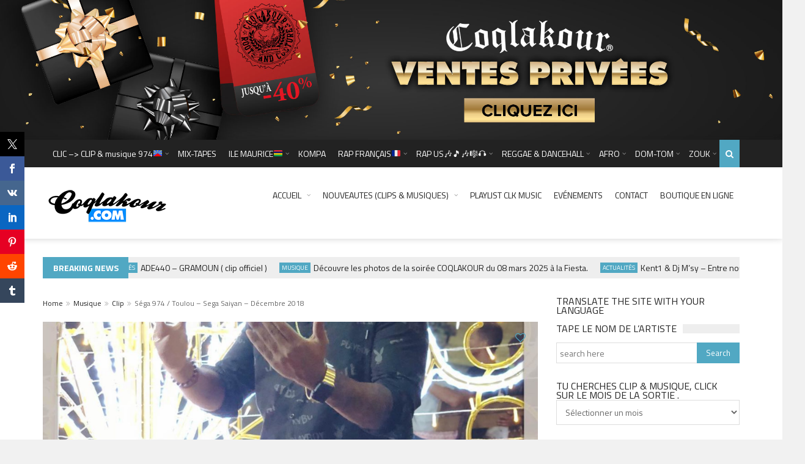

--- FILE ---
content_type: text/html; charset=UTF-8
request_url: https://www.coqlakour.com/5912-sega-974-toulou-sega-saiyan-decembre-2018
body_size: 39468
content:
<!DOCTYPE html>
<!--[if IE 7]>
<html class="ie ie7" lang="fr-FR">
<![endif]-->
<!--[if IE 8]>
<html class="ie ie8" lang="fr-FR">
<![endif]-->
<!--[if !(IE 7) | !(IE 8)  ]><!-->

<!-- BEGIN html -->
<html xmlns="http://www.w3.org/1999/xhtml" lang="fr-FR">
<!--<![endif]-->
	<!-- BEGIN head -->
	<head>
		<!-- Title -->
		

		<!-- Meta Tags -->
		<meta http-equiv="content-type" content="text/html; charset=UTF-8" />
		<meta name="viewport" content="width=device-width, initial-scale=1, maximum-scale=1" />
		
		<!--[if lte IE 10]>
		<meta http-equiv="X-UA-Compatible" content="IE=Edge,chrome=1" />
		<![endif]-->
		<!-- Favicon -->
					<link rel="shortcut icon" href="https://www.coqlakour.com/wp-content/themes/coqlakour/images/favicon.ico" type="image/x-icon" />
				
		<link rel="alternate" type="application/rss+xml" href="https://www.coqlakour.com/feed" title="Coqlakour latest posts" />
		<link rel="alternate" type="application/rss+xml" href="https://www.coqlakour.com/comments/feed" title="Coqlakour latest comments" />
		<link rel="pingback" href="https://www.coqlakour.com/xmlrpc.php" />

		<meta name='robots' content='index, follow, max-image-preview:large, max-snippet:-1, max-video-preview:-1' />
	<style>img:is([sizes="auto" i], [sizes^="auto," i]) { contain-intrinsic-size: 3000px 1500px }</style>
	<script>window._wca = window._wca || [];</script>

	<!-- This site is optimized with the Yoast SEO plugin v19.9 - https://yoast.com/wordpress/plugins/seo/ -->
	<title>Séga 974 / Toulou - Sega Saiyan - Décembre 2018 - Coqlakour</title>
	<link rel="canonical" href="https://www.coqlakour.com/5912-sega-974-toulou-sega-saiyan-decembre-2018" />
	<meta property="og:locale" content="fr_FR" />
	<meta property="og:type" content="article" />
	<meta property="og:title" content="Séga 974 / Toulou - Sega Saiyan - Décembre 2018 - Coqlakour" />
	<meta property="og:description" content="NIRVANA STUDIO PRODUCTION présente le clip Sega Saiyan de TOULOU. *contact production: NIRVANA STUDIO Tel: 0692 80 25 49 mail: nirvanastudio.org@gmail.com web: nirvanamusic.re *contact BOOKING Artistique: CYRIL CHAMPY / tel:" />
	<meta property="og:url" content="https://www.coqlakour.com/5912-sega-974-toulou-sega-saiyan-decembre-2018" />
	<meta property="og:site_name" content="Coqlakour" />
	<meta property="article:publisher" content="https://www.facebook.com/clk.coqlakour/" />
	<meta property="article:author" content="https://www.facebook.com/COQLAKOUR/" />
	<meta property="article:published_time" content="2018-12-19T16:14:35+00:00" />
	<meta property="og:image" content="https://i2.wp.com/www.coqlakour.com/wp-content/uploads/2018/12/47681348_2326813254027098_2031557404029616128_o.jpg?fit=1080%2C1350&ssl=1" />
	<meta property="og:image:width" content="1080" />
	<meta property="og:image:height" content="1350" />
	<meta property="og:image:type" content="image/jpeg" />
	<meta name="author" content="coqlakour" />
	<meta name="twitter:card" content="summary_large_image" />
	<meta name="twitter:creator" content="@https://twitter.com/coqlakour" />
	<meta name="twitter:site" content="@coqlakour" />
	<meta name="twitter:label1" content="Écrit par" />
	<meta name="twitter:data1" content="coqlakour" />
	<script type="application/ld+json" class="yoast-schema-graph">{"@context":"https://schema.org","@graph":[{"@type":"WebPage","@id":"https://www.coqlakour.com/5912-sega-974-toulou-sega-saiyan-decembre-2018","url":"https://www.coqlakour.com/5912-sega-974-toulou-sega-saiyan-decembre-2018","name":"Séga 974 / Toulou - Sega Saiyan - Décembre 2018 - Coqlakour","isPartOf":{"@id":"https://www.coqlakour.com/#website"},"primaryImageOfPage":{"@id":"https://www.coqlakour.com/5912-sega-974-toulou-sega-saiyan-decembre-2018#primaryimage"},"image":{"@id":"https://www.coqlakour.com/5912-sega-974-toulou-sega-saiyan-decembre-2018#primaryimage"},"thumbnailUrl":"https://i0.wp.com/www.coqlakour.com/wp-content/uploads/2018/12/47681348_2326813254027098_2031557404029616128_o.jpg?fit=1080%2C1350&ssl=1","datePublished":"2018-12-19T16:14:35+00:00","dateModified":"2018-12-19T16:14:35+00:00","author":{"@id":"https://www.coqlakour.com/#/schema/person/eb48b9edb2f2541cfd1134a8a78b7733"},"breadcrumb":{"@id":"https://www.coqlakour.com/5912-sega-974-toulou-sega-saiyan-decembre-2018#breadcrumb"},"inLanguage":"fr-FR","potentialAction":[{"@type":"ReadAction","target":["https://www.coqlakour.com/5912-sega-974-toulou-sega-saiyan-decembre-2018"]}]},{"@type":"ImageObject","inLanguage":"fr-FR","@id":"https://www.coqlakour.com/5912-sega-974-toulou-sega-saiyan-decembre-2018#primaryimage","url":"https://i0.wp.com/www.coqlakour.com/wp-content/uploads/2018/12/47681348_2326813254027098_2031557404029616128_o.jpg?fit=1080%2C1350&ssl=1","contentUrl":"https://i0.wp.com/www.coqlakour.com/wp-content/uploads/2018/12/47681348_2326813254027098_2031557404029616128_o.jpg?fit=1080%2C1350&ssl=1","width":1080,"height":1350},{"@type":"BreadcrumbList","@id":"https://www.coqlakour.com/5912-sega-974-toulou-sega-saiyan-decembre-2018#breadcrumb","itemListElement":[{"@type":"ListItem","position":1,"name":"Accueil","item":"https://www.coqlakour.com/"},{"@type":"ListItem","position":2,"name":"ARTICLES","item":"https://www.coqlakour.com/articles"},{"@type":"ListItem","position":3,"name":"Séga 974 / Toulou &#8211; Sega Saiyan &#8211; Décembre 2018"}]},{"@type":"WebSite","@id":"https://www.coqlakour.com/#website","url":"https://www.coqlakour.com/","name":"Coqlakour","description":"Site officiel Coqlakour","potentialAction":[{"@type":"SearchAction","target":{"@type":"EntryPoint","urlTemplate":"https://www.coqlakour.com/?s={search_term_string}"},"query-input":"required name=search_term_string"}],"inLanguage":"fr-FR"},{"@type":"Person","@id":"https://www.coqlakour.com/#/schema/person/eb48b9edb2f2541cfd1134a8a78b7733","name":"coqlakour","image":{"@type":"ImageObject","inLanguage":"fr-FR","@id":"https://www.coqlakour.com/#/schema/person/image/","url":"https://secure.gravatar.com/avatar/da6d1f4892d1ecba3087428fe2f5db7ee1dd285e55dd8329d4f636711ba2980c?s=96&d=mm&r=g","contentUrl":"https://secure.gravatar.com/avatar/da6d1f4892d1ecba3087428fe2f5db7ee1dd285e55dd8329d4f636711ba2980c?s=96&d=mm&r=g","caption":"coqlakour"},"description":"Bienvenue sur le site officiel de COQLAKOUR : Un logo, un coq, une marque, un état d'esprit. Partagez les valeurs fortes : Love, Unity and Peace !","sameAs":["https://www.coqlakour.com","https://www.facebook.com/COQLAKOUR/","https://www.instagram.com/coqlakourofficiel","https://twitter.com/https://twitter.com/coqlakour"],"url":"https://www.coqlakour.com/author/coqlakour"}]}</script>
	<!-- / Yoast SEO plugin. -->


<link rel='dns-prefetch' href='//stats.wp.com' />
<link rel='dns-prefetch' href='//secure.gravatar.com' />
<link rel='dns-prefetch' href='//fonts.googleapis.com' />
<link rel='preconnect' href='//i0.wp.com' />
<link rel="alternate" type="application/rss+xml" title="Coqlakour &raquo; Flux" href="https://www.coqlakour.com/feed" />
<link rel="alternate" type="application/rss+xml" title="Coqlakour &raquo; Flux des commentaires" href="https://www.coqlakour.com/comments/feed" />
<link rel="alternate" type="application/rss+xml" title="Coqlakour &raquo; Séga 974 / Toulou &#8211; Sega Saiyan &#8211; Décembre 2018 Flux des commentaires" href="https://www.coqlakour.com/5912-sega-974-toulou-sega-saiyan-decembre-2018/feed" />
<script type="text/javascript">
/* <![CDATA[ */
window._wpemojiSettings = {"baseUrl":"https:\/\/s.w.org\/images\/core\/emoji\/16.0.1\/72x72\/","ext":".png","svgUrl":"https:\/\/s.w.org\/images\/core\/emoji\/16.0.1\/svg\/","svgExt":".svg","source":{"concatemoji":"https:\/\/www.coqlakour.com\/wp-includes\/js\/wp-emoji-release.min.js?ver=6.8.3"}};
/*! This file is auto-generated */
!function(s,n){var o,i,e;function c(e){try{var t={supportTests:e,timestamp:(new Date).valueOf()};sessionStorage.setItem(o,JSON.stringify(t))}catch(e){}}function p(e,t,n){e.clearRect(0,0,e.canvas.width,e.canvas.height),e.fillText(t,0,0);var t=new Uint32Array(e.getImageData(0,0,e.canvas.width,e.canvas.height).data),a=(e.clearRect(0,0,e.canvas.width,e.canvas.height),e.fillText(n,0,0),new Uint32Array(e.getImageData(0,0,e.canvas.width,e.canvas.height).data));return t.every(function(e,t){return e===a[t]})}function u(e,t){e.clearRect(0,0,e.canvas.width,e.canvas.height),e.fillText(t,0,0);for(var n=e.getImageData(16,16,1,1),a=0;a<n.data.length;a++)if(0!==n.data[a])return!1;return!0}function f(e,t,n,a){switch(t){case"flag":return n(e,"\ud83c\udff3\ufe0f\u200d\u26a7\ufe0f","\ud83c\udff3\ufe0f\u200b\u26a7\ufe0f")?!1:!n(e,"\ud83c\udde8\ud83c\uddf6","\ud83c\udde8\u200b\ud83c\uddf6")&&!n(e,"\ud83c\udff4\udb40\udc67\udb40\udc62\udb40\udc65\udb40\udc6e\udb40\udc67\udb40\udc7f","\ud83c\udff4\u200b\udb40\udc67\u200b\udb40\udc62\u200b\udb40\udc65\u200b\udb40\udc6e\u200b\udb40\udc67\u200b\udb40\udc7f");case"emoji":return!a(e,"\ud83e\udedf")}return!1}function g(e,t,n,a){var r="undefined"!=typeof WorkerGlobalScope&&self instanceof WorkerGlobalScope?new OffscreenCanvas(300,150):s.createElement("canvas"),o=r.getContext("2d",{willReadFrequently:!0}),i=(o.textBaseline="top",o.font="600 32px Arial",{});return e.forEach(function(e){i[e]=t(o,e,n,a)}),i}function t(e){var t=s.createElement("script");t.src=e,t.defer=!0,s.head.appendChild(t)}"undefined"!=typeof Promise&&(o="wpEmojiSettingsSupports",i=["flag","emoji"],n.supports={everything:!0,everythingExceptFlag:!0},e=new Promise(function(e){s.addEventListener("DOMContentLoaded",e,{once:!0})}),new Promise(function(t){var n=function(){try{var e=JSON.parse(sessionStorage.getItem(o));if("object"==typeof e&&"number"==typeof e.timestamp&&(new Date).valueOf()<e.timestamp+604800&&"object"==typeof e.supportTests)return e.supportTests}catch(e){}return null}();if(!n){if("undefined"!=typeof Worker&&"undefined"!=typeof OffscreenCanvas&&"undefined"!=typeof URL&&URL.createObjectURL&&"undefined"!=typeof Blob)try{var e="postMessage("+g.toString()+"("+[JSON.stringify(i),f.toString(),p.toString(),u.toString()].join(",")+"));",a=new Blob([e],{type:"text/javascript"}),r=new Worker(URL.createObjectURL(a),{name:"wpTestEmojiSupports"});return void(r.onmessage=function(e){c(n=e.data),r.terminate(),t(n)})}catch(e){}c(n=g(i,f,p,u))}t(n)}).then(function(e){for(var t in e)n.supports[t]=e[t],n.supports.everything=n.supports.everything&&n.supports[t],"flag"!==t&&(n.supports.everythingExceptFlag=n.supports.everythingExceptFlag&&n.supports[t]);n.supports.everythingExceptFlag=n.supports.everythingExceptFlag&&!n.supports.flag,n.DOMReady=!1,n.readyCallback=function(){n.DOMReady=!0}}).then(function(){return e}).then(function(){var e;n.supports.everything||(n.readyCallback(),(e=n.source||{}).concatemoji?t(e.concatemoji):e.wpemoji&&e.twemoji&&(t(e.twemoji),t(e.wpemoji)))}))}((window,document),window._wpemojiSettings);
/* ]]> */
</script>
<link rel='stylesheet' id='jetpack_related-posts-css' href='https://www.coqlakour.com/wp-content/plugins/jetpack/modules/related-posts/related-posts.css?ver=20240116' type='text/css' media='all' />
<style id='wp-emoji-styles-inline-css' type='text/css'>

	img.wp-smiley, img.emoji {
		display: inline !important;
		border: none !important;
		box-shadow: none !important;
		height: 1em !important;
		width: 1em !important;
		margin: 0 0.07em !important;
		vertical-align: -0.1em !important;
		background: none !important;
		padding: 0 !important;
	}
</style>
<link rel='stylesheet' id='wp-block-library-css' href='https://www.coqlakour.com/wp-includes/css/dist/block-library/style.min.css?ver=6.8.3' type='text/css' media='all' />
<style id='classic-theme-styles-inline-css' type='text/css'>
/*! This file is auto-generated */
.wp-block-button__link{color:#fff;background-color:#32373c;border-radius:9999px;box-shadow:none;text-decoration:none;padding:calc(.667em + 2px) calc(1.333em + 2px);font-size:1.125em}.wp-block-file__button{background:#32373c;color:#fff;text-decoration:none}
</style>
<link rel='stylesheet' id='wc-blocks-vendors-style-css' href='https://www.coqlakour.com/wp-content/plugins/woocommerce/packages/woocommerce-blocks/build/wc-blocks-vendors-style.css?ver=8.5.1' type='text/css' media='all' />
<link rel='stylesheet' id='wc-blocks-style-css' href='https://www.coqlakour.com/wp-content/plugins/woocommerce/packages/woocommerce-blocks/build/wc-blocks-style.css?ver=8.5.1' type='text/css' media='all' />
<link rel='stylesheet' id='mediaelement-css' href='https://www.coqlakour.com/wp-includes/js/mediaelement/mediaelementplayer-legacy.min.css?ver=4.2.17' type='text/css' media='all' />
<link rel='stylesheet' id='wp-mediaelement-css' href='https://www.coqlakour.com/wp-includes/js/mediaelement/wp-mediaelement.min.css?ver=6.8.3' type='text/css' media='all' />
<style id='jetpack-sharing-buttons-style-inline-css' type='text/css'>
.jetpack-sharing-buttons__services-list{display:flex;flex-direction:row;flex-wrap:wrap;gap:0;list-style-type:none;margin:5px;padding:0}.jetpack-sharing-buttons__services-list.has-small-icon-size{font-size:12px}.jetpack-sharing-buttons__services-list.has-normal-icon-size{font-size:16px}.jetpack-sharing-buttons__services-list.has-large-icon-size{font-size:24px}.jetpack-sharing-buttons__services-list.has-huge-icon-size{font-size:36px}@media print{.jetpack-sharing-buttons__services-list{display:none!important}}.editor-styles-wrapper .wp-block-jetpack-sharing-buttons{gap:0;padding-inline-start:0}ul.jetpack-sharing-buttons__services-list.has-background{padding:1.25em 2.375em}
</style>
<style id='global-styles-inline-css' type='text/css'>
:root{--wp--preset--aspect-ratio--square: 1;--wp--preset--aspect-ratio--4-3: 4/3;--wp--preset--aspect-ratio--3-4: 3/4;--wp--preset--aspect-ratio--3-2: 3/2;--wp--preset--aspect-ratio--2-3: 2/3;--wp--preset--aspect-ratio--16-9: 16/9;--wp--preset--aspect-ratio--9-16: 9/16;--wp--preset--color--black: #000000;--wp--preset--color--cyan-bluish-gray: #abb8c3;--wp--preset--color--white: #ffffff;--wp--preset--color--pale-pink: #f78da7;--wp--preset--color--vivid-red: #cf2e2e;--wp--preset--color--luminous-vivid-orange: #ff6900;--wp--preset--color--luminous-vivid-amber: #fcb900;--wp--preset--color--light-green-cyan: #7bdcb5;--wp--preset--color--vivid-green-cyan: #00d084;--wp--preset--color--pale-cyan-blue: #8ed1fc;--wp--preset--color--vivid-cyan-blue: #0693e3;--wp--preset--color--vivid-purple: #9b51e0;--wp--preset--gradient--vivid-cyan-blue-to-vivid-purple: linear-gradient(135deg,rgba(6,147,227,1) 0%,rgb(155,81,224) 100%);--wp--preset--gradient--light-green-cyan-to-vivid-green-cyan: linear-gradient(135deg,rgb(122,220,180) 0%,rgb(0,208,130) 100%);--wp--preset--gradient--luminous-vivid-amber-to-luminous-vivid-orange: linear-gradient(135deg,rgba(252,185,0,1) 0%,rgba(255,105,0,1) 100%);--wp--preset--gradient--luminous-vivid-orange-to-vivid-red: linear-gradient(135deg,rgba(255,105,0,1) 0%,rgb(207,46,46) 100%);--wp--preset--gradient--very-light-gray-to-cyan-bluish-gray: linear-gradient(135deg,rgb(238,238,238) 0%,rgb(169,184,195) 100%);--wp--preset--gradient--cool-to-warm-spectrum: linear-gradient(135deg,rgb(74,234,220) 0%,rgb(151,120,209) 20%,rgb(207,42,186) 40%,rgb(238,44,130) 60%,rgb(251,105,98) 80%,rgb(254,248,76) 100%);--wp--preset--gradient--blush-light-purple: linear-gradient(135deg,rgb(255,206,236) 0%,rgb(152,150,240) 100%);--wp--preset--gradient--blush-bordeaux: linear-gradient(135deg,rgb(254,205,165) 0%,rgb(254,45,45) 50%,rgb(107,0,62) 100%);--wp--preset--gradient--luminous-dusk: linear-gradient(135deg,rgb(255,203,112) 0%,rgb(199,81,192) 50%,rgb(65,88,208) 100%);--wp--preset--gradient--pale-ocean: linear-gradient(135deg,rgb(255,245,203) 0%,rgb(182,227,212) 50%,rgb(51,167,181) 100%);--wp--preset--gradient--electric-grass: linear-gradient(135deg,rgb(202,248,128) 0%,rgb(113,206,126) 100%);--wp--preset--gradient--midnight: linear-gradient(135deg,rgb(2,3,129) 0%,rgb(40,116,252) 100%);--wp--preset--font-size--small: 13px;--wp--preset--font-size--medium: 20px;--wp--preset--font-size--large: 36px;--wp--preset--font-size--x-large: 42px;--wp--preset--spacing--20: 0.44rem;--wp--preset--spacing--30: 0.67rem;--wp--preset--spacing--40: 1rem;--wp--preset--spacing--50: 1.5rem;--wp--preset--spacing--60: 2.25rem;--wp--preset--spacing--70: 3.38rem;--wp--preset--spacing--80: 5.06rem;--wp--preset--shadow--natural: 6px 6px 9px rgba(0, 0, 0, 0.2);--wp--preset--shadow--deep: 12px 12px 50px rgba(0, 0, 0, 0.4);--wp--preset--shadow--sharp: 6px 6px 0px rgba(0, 0, 0, 0.2);--wp--preset--shadow--outlined: 6px 6px 0px -3px rgba(255, 255, 255, 1), 6px 6px rgba(0, 0, 0, 1);--wp--preset--shadow--crisp: 6px 6px 0px rgba(0, 0, 0, 1);}:where(.is-layout-flex){gap: 0.5em;}:where(.is-layout-grid){gap: 0.5em;}body .is-layout-flex{display: flex;}.is-layout-flex{flex-wrap: wrap;align-items: center;}.is-layout-flex > :is(*, div){margin: 0;}body .is-layout-grid{display: grid;}.is-layout-grid > :is(*, div){margin: 0;}:where(.wp-block-columns.is-layout-flex){gap: 2em;}:where(.wp-block-columns.is-layout-grid){gap: 2em;}:where(.wp-block-post-template.is-layout-flex){gap: 1.25em;}:where(.wp-block-post-template.is-layout-grid){gap: 1.25em;}.has-black-color{color: var(--wp--preset--color--black) !important;}.has-cyan-bluish-gray-color{color: var(--wp--preset--color--cyan-bluish-gray) !important;}.has-white-color{color: var(--wp--preset--color--white) !important;}.has-pale-pink-color{color: var(--wp--preset--color--pale-pink) !important;}.has-vivid-red-color{color: var(--wp--preset--color--vivid-red) !important;}.has-luminous-vivid-orange-color{color: var(--wp--preset--color--luminous-vivid-orange) !important;}.has-luminous-vivid-amber-color{color: var(--wp--preset--color--luminous-vivid-amber) !important;}.has-light-green-cyan-color{color: var(--wp--preset--color--light-green-cyan) !important;}.has-vivid-green-cyan-color{color: var(--wp--preset--color--vivid-green-cyan) !important;}.has-pale-cyan-blue-color{color: var(--wp--preset--color--pale-cyan-blue) !important;}.has-vivid-cyan-blue-color{color: var(--wp--preset--color--vivid-cyan-blue) !important;}.has-vivid-purple-color{color: var(--wp--preset--color--vivid-purple) !important;}.has-black-background-color{background-color: var(--wp--preset--color--black) !important;}.has-cyan-bluish-gray-background-color{background-color: var(--wp--preset--color--cyan-bluish-gray) !important;}.has-white-background-color{background-color: var(--wp--preset--color--white) !important;}.has-pale-pink-background-color{background-color: var(--wp--preset--color--pale-pink) !important;}.has-vivid-red-background-color{background-color: var(--wp--preset--color--vivid-red) !important;}.has-luminous-vivid-orange-background-color{background-color: var(--wp--preset--color--luminous-vivid-orange) !important;}.has-luminous-vivid-amber-background-color{background-color: var(--wp--preset--color--luminous-vivid-amber) !important;}.has-light-green-cyan-background-color{background-color: var(--wp--preset--color--light-green-cyan) !important;}.has-vivid-green-cyan-background-color{background-color: var(--wp--preset--color--vivid-green-cyan) !important;}.has-pale-cyan-blue-background-color{background-color: var(--wp--preset--color--pale-cyan-blue) !important;}.has-vivid-cyan-blue-background-color{background-color: var(--wp--preset--color--vivid-cyan-blue) !important;}.has-vivid-purple-background-color{background-color: var(--wp--preset--color--vivid-purple) !important;}.has-black-border-color{border-color: var(--wp--preset--color--black) !important;}.has-cyan-bluish-gray-border-color{border-color: var(--wp--preset--color--cyan-bluish-gray) !important;}.has-white-border-color{border-color: var(--wp--preset--color--white) !important;}.has-pale-pink-border-color{border-color: var(--wp--preset--color--pale-pink) !important;}.has-vivid-red-border-color{border-color: var(--wp--preset--color--vivid-red) !important;}.has-luminous-vivid-orange-border-color{border-color: var(--wp--preset--color--luminous-vivid-orange) !important;}.has-luminous-vivid-amber-border-color{border-color: var(--wp--preset--color--luminous-vivid-amber) !important;}.has-light-green-cyan-border-color{border-color: var(--wp--preset--color--light-green-cyan) !important;}.has-vivid-green-cyan-border-color{border-color: var(--wp--preset--color--vivid-green-cyan) !important;}.has-pale-cyan-blue-border-color{border-color: var(--wp--preset--color--pale-cyan-blue) !important;}.has-vivid-cyan-blue-border-color{border-color: var(--wp--preset--color--vivid-cyan-blue) !important;}.has-vivid-purple-border-color{border-color: var(--wp--preset--color--vivid-purple) !important;}.has-vivid-cyan-blue-to-vivid-purple-gradient-background{background: var(--wp--preset--gradient--vivid-cyan-blue-to-vivid-purple) !important;}.has-light-green-cyan-to-vivid-green-cyan-gradient-background{background: var(--wp--preset--gradient--light-green-cyan-to-vivid-green-cyan) !important;}.has-luminous-vivid-amber-to-luminous-vivid-orange-gradient-background{background: var(--wp--preset--gradient--luminous-vivid-amber-to-luminous-vivid-orange) !important;}.has-luminous-vivid-orange-to-vivid-red-gradient-background{background: var(--wp--preset--gradient--luminous-vivid-orange-to-vivid-red) !important;}.has-very-light-gray-to-cyan-bluish-gray-gradient-background{background: var(--wp--preset--gradient--very-light-gray-to-cyan-bluish-gray) !important;}.has-cool-to-warm-spectrum-gradient-background{background: var(--wp--preset--gradient--cool-to-warm-spectrum) !important;}.has-blush-light-purple-gradient-background{background: var(--wp--preset--gradient--blush-light-purple) !important;}.has-blush-bordeaux-gradient-background{background: var(--wp--preset--gradient--blush-bordeaux) !important;}.has-luminous-dusk-gradient-background{background: var(--wp--preset--gradient--luminous-dusk) !important;}.has-pale-ocean-gradient-background{background: var(--wp--preset--gradient--pale-ocean) !important;}.has-electric-grass-gradient-background{background: var(--wp--preset--gradient--electric-grass) !important;}.has-midnight-gradient-background{background: var(--wp--preset--gradient--midnight) !important;}.has-small-font-size{font-size: var(--wp--preset--font-size--small) !important;}.has-medium-font-size{font-size: var(--wp--preset--font-size--medium) !important;}.has-large-font-size{font-size: var(--wp--preset--font-size--large) !important;}.has-x-large-font-size{font-size: var(--wp--preset--font-size--x-large) !important;}
:where(.wp-block-post-template.is-layout-flex){gap: 1.25em;}:where(.wp-block-post-template.is-layout-grid){gap: 1.25em;}
:where(.wp-block-columns.is-layout-flex){gap: 2em;}:where(.wp-block-columns.is-layout-grid){gap: 2em;}
:root :where(.wp-block-pullquote){font-size: 1.5em;line-height: 1.6;}
</style>
<link rel='stylesheet' id='contact-form-7-css' href='https://www.coqlakour.com/wp-content/plugins/contact-form-7/includes/css/styles.css?ver=6.1.4' type='text/css' media='all' />
<link rel='stylesheet' id='prisna-social-counter-css' href='https://www.coqlakour.com/wp-content/plugins/social-counter/styles/prisna-social-counter.css?ver=3.0' type='text/css' media='all' />
<style id='woocommerce-inline-inline-css' type='text/css'>
.woocommerce form .form-row .required { visibility: visible; }
</style>
<link rel='stylesheet' id='wp-polls-css' href='https://www.coqlakour.com/wp-content/plugins/wp-polls/polls-css.css?ver=2.77.3' type='text/css' media='all' />
<style id='wp-polls-inline-css' type='text/css'>
.wp-polls .pollbar {
	margin: 1px;
	font-size: 8px;
	line-height: 10px;
	height: 10px;
	background-image: url('https://www.coqlakour.com/wp-content/plugins/wp-polls/images/default_gradient/pollbg.gif');
	border: 1px solid #c8c8c8;
}

</style>
<link rel='stylesheet' id='google-fonts-1-css' href='https://fonts.googleapis.com/css?family=Titillium+Web%3A300%2C300italic%2C400%2C400italic%2C700%2C700italic&#038;subset=latin&#038;ver=6.8.3' type='text/css' media='all' />
<link rel='stylesheet' id='normalize-css' href='https://www.coqlakour.com/wp-content/themes/coqlakour/css/normalize.css?ver=6.8.3' type='text/css' media='all' />
<link rel='stylesheet' id='fontawesome-css' href='https://www.coqlakour.com/wp-content/themes/coqlakour/css/fontawesome.css?ver=6.8.3' type='text/css' media='all' />
<link rel='stylesheet' id='weather-css' href='https://www.coqlakour.com/wp-content/themes/coqlakour/css/weather.css?ver=6.8.3' type='text/css' media='all' />
<link rel='stylesheet' id='main-style-css' href='https://www.coqlakour.com/wp-content/themes/coqlakour/css/style.css?ver=6.8.3' type='text/css' media='all' />
<link rel='stylesheet' id='responsive-0-css' href='https://www.coqlakour.com/wp-content/themes/coqlakour/css/responsive-0.css?ver=1.0' type='text/css' media='(max-width:768px)' />
<link rel='stylesheet' id='responsive-768-css' href='https://www.coqlakour.com/wp-content/themes/coqlakour/css/responsive-768.css?ver=1.0' type='text/css' media='(min-width:769px) and (max-width:992px)' />
<link rel='stylesheet' id='responsive-992-css' href='https://www.coqlakour.com/wp-content/themes/coqlakour/css/responsive-992.css?ver=1.0' type='text/css' media='(min-width:993px) and (max-width:1200px)' />
<link rel='stylesheet' id='responsive-1200-css' href='https://www.coqlakour.com/wp-content/themes/coqlakour/css/responsive-1200.css?ver=1.0' type='text/css' media='(min-width:1201px)' />
<link rel='stylesheet' id='dynamic-css-css' href='https://www.coqlakour.com/wp-admin/admin-ajax.php?action=df_dynamic_css&#038;ver=6.8.3' type='text/css' media='all' />
<link rel='stylesheet' id='style-css' href='https://www.coqlakour.com/wp-content/themes/coqlakour/style.css?ver=6.8.3' type='text/css' media='all' />
<style id='jetpack_facebook_likebox-inline-css' type='text/css'>
.widget_facebook_likebox {
	overflow: hidden;
}

</style>
<link rel='stylesheet' id='sharedaddy-css' href='https://www.coqlakour.com/wp-content/plugins/jetpack/modules/sharedaddy/sharing.css?ver=15.4' type='text/css' media='all' />
<link rel='stylesheet' id='social-logos-css' href='https://www.coqlakour.com/wp-content/plugins/jetpack/_inc/social-logos/social-logos.min.css?ver=15.4' type='text/css' media='all' />
<script type="text/javascript" id="jetpack_related-posts-js-extra">
/* <![CDATA[ */
var related_posts_js_options = {"post_heading":"h4"};
/* ]]> */
</script>
<script type="text/javascript" src="https://www.coqlakour.com/wp-content/plugins/jetpack/_inc/build/related-posts/related-posts.min.js?ver=20240116" id="jetpack_related-posts-js"></script>
<script type="text/javascript" id="jquery-core-js-extra">
/* <![CDATA[ */
var df = {"THEME_NAME":"trendyblog","THEME_FULL_NAME":"TrendyBlog","adminUrl":"https:\/\/www.coqlakour.com\/wp-admin\/admin-ajax.php","gallery_id":"","galleryCat":"","imageUrl":"https:\/\/www.coqlakour.com\/wp-content\/themes\/coqlakour\/images\/","cssUrl":"https:\/\/www.coqlakour.com\/wp-content\/themes\/coqlakour\/css\/","themeUrl":"https:\/\/www.coqlakour.com\/wp-content\/themes\/coqlakour"};
/* ]]> */
</script>
<script type="text/javascript" src="https://www.coqlakour.com/wp-includes/js/jquery/jquery.min.js?ver=3.7.1" id="jquery-core-js"></script>
<script type="text/javascript" src="https://www.coqlakour.com/wp-includes/js/jquery/jquery-migrate.min.js?ver=3.4.1" id="jquery-migrate-js"></script>
<script type="text/javascript" src="https://www.coqlakour.com/wp-content/themes/coqlakour/js/bxslider.min.js?ver=6.8.3" id="bxslider-js"></script>
<script type="text/javascript" src="https://www.coqlakour.com/wp-content/themes/coqlakour/js/fitvids.min.js?ver=6.8.3" id="fitvids-js"></script>
<script type="text/javascript" src="https://www.coqlakour.com/wp-admin/admin-ajax.php?action=df_dynamic_js&amp;ver=1" id="dynamic-scripts-js"></script>
<script type="text/javascript" src="https://stats.wp.com/s-202604.js" id="woocommerce-analytics-js" defer="defer" data-wp-strategy="defer"></script>
<link rel="https://api.w.org/" href="https://www.coqlakour.com/wp-json/" /><link rel="alternate" title="JSON" type="application/json" href="https://www.coqlakour.com/wp-json/wp/v2/posts/5912" /><link rel="EditURI" type="application/rsd+xml" title="RSD" href="https://www.coqlakour.com/xmlrpc.php?rsd" />
<meta name="generator" content="WordPress 6.8.3" />
<meta name="generator" content="WooCommerce 7.0.0" />
<link rel='shortlink' href='https://www.coqlakour.com/?p=5912' />
<link rel="alternate" title="oEmbed (JSON)" type="application/json+oembed" href="https://www.coqlakour.com/wp-json/oembed/1.0/embed?url=https%3A%2F%2Fwww.coqlakour.com%2F5912-sega-974-toulou-sega-saiyan-decembre-2018" />
<link rel="alternate" title="oEmbed (XML)" type="text/xml+oembed" href="https://www.coqlakour.com/wp-json/oembed/1.0/embed?url=https%3A%2F%2Fwww.coqlakour.com%2F5912-sega-974-toulou-sega-saiyan-decembre-2018&#038;format=xml" />
	<style>img#wpstats{display:none}</style>
			<noscript><style>.woocommerce-product-gallery{ opacity: 1 !important; }</style></noscript>
	<meta name="generator" content="Elementor 3.34.2; features: additional_custom_breakpoints; settings: css_print_method-external, google_font-enabled, font_display-auto">
			<style>
				.e-con.e-parent:nth-of-type(n+4):not(.e-lazyloaded):not(.e-no-lazyload),
				.e-con.e-parent:nth-of-type(n+4):not(.e-lazyloaded):not(.e-no-lazyload) * {
					background-image: none !important;
				}
				@media screen and (max-height: 1024px) {
					.e-con.e-parent:nth-of-type(n+3):not(.e-lazyloaded):not(.e-no-lazyload),
					.e-con.e-parent:nth-of-type(n+3):not(.e-lazyloaded):not(.e-no-lazyload) * {
						background-image: none !important;
					}
				}
				@media screen and (max-height: 640px) {
					.e-con.e-parent:nth-of-type(n+2):not(.e-lazyloaded):not(.e-no-lazyload),
					.e-con.e-parent:nth-of-type(n+2):not(.e-lazyloaded):not(.e-no-lazyload) * {
						background-image: none !important;
					}
				}
			</style>
			<!--[if lte IE 9]><script src="https://www.coqlakour.com/wp-content/themes/coqlakour/js/shiv.min.js"></script><![endif]--><link rel="icon" href="https://i0.wp.com/www.coqlakour.com/wp-content/uploads/2020/02/cropped-Logo-Coqlakour.C-icon-ico.png?fit=32%2C32&#038;ssl=1" sizes="32x32" />
<link rel="icon" href="https://i0.wp.com/www.coqlakour.com/wp-content/uploads/2020/02/cropped-Logo-Coqlakour.C-icon-ico.png?fit=192%2C192&#038;ssl=1" sizes="192x192" />
<link rel="apple-touch-icon" href="https://i0.wp.com/www.coqlakour.com/wp-content/uploads/2020/02/cropped-Logo-Coqlakour.C-icon-ico.png?fit=180%2C180&#038;ssl=1" />
<meta name="msapplication-TileImage" content="https://i0.wp.com/www.coqlakour.com/wp-content/uploads/2020/02/cropped-Logo-Coqlakour.C-icon-ico.png?fit=270%2C270&#038;ssl=1" />
	
		<script>
  (function(i,s,o,g,r,a,m){i['GoogleAnalyticsObject']=r;i[r]=i[r]||function(){
  (i[r].q=i[r].q||[]).push(arguments)},i[r].l=1*new Date();a=s.createElement(o),
  m=s.getElementsByTagName(o)[0];a.async=1;a.src=g;m.parentNode.insertBefore(a,m)
  })(window,document,'script','https://www.google-analytics.com/analytics.js','ga');

  ga('create', 'UA-52986942-1', 'auto');
  ga('send', 'pageview');

</script>

	<!-- END head -->
	</head>
	
	<!-- BEGIN body -->
	<body data-rsssl=1 class="wp-singular post-template-default single single-post postid-5912 single-format-standard wp-theme-coqlakour theme-coqlakour woocommerce-demo-store woocommerce-no-js elementor-default elementor-kit-37662">
<p style="text-align:center;margin:0;"><a href="https://shop.coqlakour.com" title="Shop Coqlakour"><img src="https://www.coqlakour.com/wp-content/uploads/2022/12/Coqlakour-Bandeau-CLK-Shop-Coqlakour.jpg" style="width:100%;" alt="Coqlakour" /></a></p>
					
						
    <!-- Wrapper -->
    <div id="wrapper" class="wide">
        <!-- Header -->
        <header id="header" role="banner">    
        	            <!-- Header meta -->
            <div class="header_meta">
                <div class="container">
																										<!-- Top menu -->
	                    <nav class="top_navigation" role="navigation">
	                        <span class="top_navigation_toggle"><i class="fa fa-reorder"></i></span>
	                        <div class="menu-newz-container"><ul class="menu" rel="Top Menu"><li id="menu-item-9170" class="menu-item menu-item-type-taxonomy menu-item-object-category menu-item-has-children df-dropdown menu-item-9170"><a target="_blank" href="https://www.coqlakour.com/musique/musique-musique/tendances">CLIC &#8211;>  CLIP &#038; musique  974&#x1f1f7;&#x1f1ea;</a>
<span class="top_sub_menu_toggle"></span>

<ul class="sub-menu">
	<li id="menu-item-9186" class="menu-item menu-item-type-taxonomy menu-item-object-post_tag menu-item-has-children df-dropdown menu-item-9186"><a href="https://www.coqlakour.com/tag/sega">SÉGA</a>
	<span class="top_sub_menu_toggle"></span>

	<ul class="sub-menu">
		<li id="menu-item-37514" class="menu-item menu-item-type-taxonomy menu-item-object-post_tag menu-item-37514"><a href="https://www.coqlakour.com/tag/clara">CLARA</a></li>
		<li id="menu-item-34303" class="menu-item menu-item-type-taxonomy menu-item-object-post_tag menu-item-34303"><a href="https://www.coqlakour.com/tag/emmanuelle-ivara">EMMANUELLE IVARA</a></li>
		<li id="menu-item-34175" class="menu-item menu-item-type-taxonomy menu-item-object-post_tag menu-item-34175"><a href="https://www.coqlakour.com/tag/mederice">MEDERICE</a></li>
		<li id="menu-item-34172" class="menu-item menu-item-type-taxonomy menu-item-object-post_tag menu-item-34172"><a href="https://www.coqlakour.com/tag/morgan">MORGAN</a></li>
		<li id="menu-item-37515" class="menu-item menu-item-type-taxonomy menu-item-object-post_tag menu-item-37515"><a href="https://www.coqlakour.com/tag/sega-el">SEGA&rsquo;EL</a></li>
		<li id="menu-item-34167" class="menu-item menu-item-type-taxonomy menu-item-object-post_tag menu-item-34167"><a href="https://www.coqlakour.com/tag/olivier-brique">OLIVIER BRIQUE</a></li>
		<li id="menu-item-33879" class="menu-item menu-item-type-taxonomy menu-item-object-post_tag menu-item-33879"><a href="https://www.coqlakour.com/tag/toulou">TOULOU</a></li>
	</ul>
</li>
	<li id="menu-item-33809" class="menu-item menu-item-type-taxonomy menu-item-object-post_tag menu-item-has-children df-dropdown menu-item-33809"><a href="https://www.coqlakour.com/tag/maloya">MALOYA</a>
	<span class="top_sub_menu_toggle"></span>

	<ul class="sub-menu">
		<li id="menu-item-34039" class="menu-item menu-item-type-taxonomy menu-item-object-post_tag menu-item-34039"><a href="https://www.coqlakour.com/tag/lindigo">LINDIGO</a></li>
		<li id="menu-item-34319" class="menu-item menu-item-type-taxonomy menu-item-object-post_tag menu-item-34319"><a href="https://www.coqlakour.com/tag/simangavole">SIMANGAVOLE</a></li>
	</ul>
</li>
	<li id="menu-item-33811" class="menu-item menu-item-type-taxonomy menu-item-object-post_tag menu-item-33811"><a href="https://www.coqlakour.com/tag/seggae">SEGGAE</a></li>
	<li id="menu-item-33813" class="menu-item menu-item-type-taxonomy menu-item-object-post_tag menu-item-has-children df-dropdown menu-item-33813"><a href="https://www.coqlakour.com/tag/974">MUSIQUE &#038; CLIP  974 DIVERS</a>
	<span class="top_sub_menu_toggle"></span>

	<ul class="sub-menu">
		<li id="menu-item-34287" class="menu-item menu-item-type-taxonomy menu-item-object-post_tag menu-item-34287"><a href="https://www.coqlakour.com/tag/abdoul">ABDOUL</a></li>
		<li id="menu-item-33837" class="menu-item menu-item-type-taxonomy menu-item-object-post_tag menu-item-33837"><a href="https://www.coqlakour.com/tag/alaza">ALAZA</a></li>
		<li id="menu-item-33846" class="menu-item menu-item-type-taxonomy menu-item-object-post_tag menu-item-33846"><a href="https://www.coqlakour.com/tag/barth">BARTH</a></li>
		<li id="menu-item-34304" class="menu-item menu-item-type-taxonomy menu-item-object-post_tag menu-item-34304"><a href="https://www.coqlakour.com/tag/benjam">BENJAM</a></li>
		<li id="menu-item-34314" class="menu-item menu-item-type-taxonomy menu-item-object-post_tag menu-item-34314"><a href="https://www.coqlakour.com/tag/biloot">BILOOT</a></li>
		<li id="menu-item-33848" class="menu-item menu-item-type-taxonomy menu-item-object-post_tag menu-item-33848"><a href="https://www.coqlakour.com/tag/black-t">BLACK T</a></li>
		<li id="menu-item-33849" class="menu-item menu-item-type-taxonomy menu-item-object-post_tag menu-item-33849"><a href="https://www.coqlakour.com/tag/di-panda">DI PANDA</a></li>
		<li id="menu-item-33895" class="menu-item menu-item-type-taxonomy menu-item-object-post_tag menu-item-33895"><a href="https://www.coqlakour.com/tag/dj-bob">DJ BOB</a></li>
		<li id="menu-item-33909" class="menu-item menu-item-type-taxonomy menu-item-object-post_tag menu-item-33909"><a href="https://www.coqlakour.com/tag/dj-dan-wayo">DJ DAN WAYO</a></li>
		<li id="menu-item-34308" class="menu-item menu-item-type-taxonomy menu-item-object-post_tag menu-item-34308"><a href="https://www.coqlakour.com/tag/dimix-staya">DIMIX STAYA</a></li>
		<li id="menu-item-33818" class="menu-item menu-item-type-taxonomy menu-item-object-post_tag menu-item-33818"><a href="https://www.coqlakour.com/tag/dj-sebb">DJ SEBB</a></li>
		<li id="menu-item-34136" class="menu-item menu-item-type-taxonomy menu-item-object-post_tag menu-item-34136"><a href="https://www.coqlakour.com/tag/dj-skam">DJ SKAM</a></li>
		<li id="menu-item-34162" class="menu-item menu-item-type-taxonomy menu-item-object-post_tag menu-item-34162"><a href="https://www.coqlakour.com/tag/dj-yaya">DJ YAYA</a></li>
		<li id="menu-item-34313" class="menu-item menu-item-type-taxonomy menu-item-object-post_tag menu-item-34313"><a href="https://www.coqlakour.com/tag/dyddom">DYDDOM</a></li>
		<li id="menu-item-34298" class="menu-item menu-item-type-taxonomy menu-item-object-post_tag menu-item-34298"><a href="https://www.coqlakour.com/tag/fayazer">FAYAZER</a></li>
		<li id="menu-item-34165" class="menu-item menu-item-type-taxonomy menu-item-object-post_tag menu-item-34165"><a href="https://www.coqlakour.com/tag/guimzy">GUIMZY</a></li>
		<li id="menu-item-34299" class="menu-item menu-item-type-taxonomy menu-item-object-post_tag menu-item-34299"><a href="https://www.coqlakour.com/tag/gwendoline-absalon">GWENDOLINE ABSALON</a></li>
		<li id="menu-item-33844" class="menu-item menu-item-type-taxonomy menu-item-object-post_tag menu-item-33844"><a href="https://www.coqlakour.com/tag/isnel">ISNEL</a></li>
		<li id="menu-item-34160" class="menu-item menu-item-type-taxonomy menu-item-object-post_tag menu-item-34160"><a href="https://www.coqlakour.com/tag/joneskilla">JONESKILLA</a></li>
		<li id="menu-item-34166" class="menu-item menu-item-type-taxonomy menu-item-object-post_tag menu-item-34166"><a href="https://www.coqlakour.com/tag/joe-rem">JOE REM</a></li>
		<li id="menu-item-33847" class="menu-item menu-item-type-taxonomy menu-item-object-post_tag menu-item-33847"><a href="https://www.coqlakour.com/tag/junior">JUNIOR</a></li>
		<li id="menu-item-33820" class="menu-item menu-item-type-taxonomy menu-item-object-post_tag menu-item-33820"><a href="https://www.coqlakour.com/tag/kaf-malbar">KAF MALBAR</a></li>
		<li id="menu-item-34114" class="menu-item menu-item-type-taxonomy menu-item-object-post_tag menu-item-34114"><a href="https://www.coqlakour.com/tag/kalipsxau">KALIPSXAU</a></li>
		<li id="menu-item-33842" class="menu-item menu-item-type-taxonomy menu-item-object-post_tag menu-item-33842"><a href="https://www.coqlakour.com/tag/kosla">KOSLA</a></li>
		<li id="menu-item-33855" class="menu-item menu-item-type-taxonomy menu-item-object-post_tag menu-item-33855"><a href="https://www.coqlakour.com/tag/kenaelle">KENAELLE</a></li>
		<li id="menu-item-34294" class="menu-item menu-item-type-taxonomy menu-item-object-post_tag menu-item-34294"><a href="https://www.coqlakour.com/tag/le-moonjor">LE MOONJOR</a></li>
		<li id="menu-item-34307" class="menu-item menu-item-type-taxonomy menu-item-object-post_tag menu-item-34307"><a href="https://www.coqlakour.com/tag/liljooe">LILJOOE</a></li>
		<li id="menu-item-34312" class="menu-item menu-item-type-taxonomy menu-item-object-post_tag menu-item-34312"><a href="https://www.coqlakour.com/tag/loic-painaye">LOIC PAINAYE</a></li>
		<li id="menu-item-34131" class="menu-item menu-item-type-taxonomy menu-item-object-post_tag menu-item-34131"><a href="https://www.coqlakour.com/tag/maiko">MAIKO</a></li>
		<li id="menu-item-34173" class="menu-item menu-item-type-taxonomy menu-item-object-post_tag menu-item-34173"><a href="https://www.coqlakour.com/tag/malkijah">MALKIJAH</a></li>
		<li id="menu-item-34305" class="menu-item menu-item-type-taxonomy menu-item-object-post_tag menu-item-34305"><a href="https://www.coqlakour.com/tag/marshall">MARSHALL</a></li>
		<li id="menu-item-34285" class="menu-item menu-item-type-taxonomy menu-item-object-post_tag menu-item-34285"><a href="https://www.coqlakour.com/tag/maylan-manaza">MAYLAN MANAZA</a></li>
		<li id="menu-item-33830" class="menu-item menu-item-type-taxonomy menu-item-object-post_tag menu-item-33830"><a href="https://www.coqlakour.com/tag/mcbox">MC BOX</a></li>
		<li id="menu-item-34164" class="menu-item menu-item-type-taxonomy menu-item-object-post_tag menu-item-34164"><a href="https://www.coqlakour.com/tag/mc-duc">MC DUC</a></li>
		<li id="menu-item-33883" class="menu-item menu-item-type-taxonomy menu-item-object-post_tag menu-item-33883"><a href="https://www.coqlakour.com/tag/mc-jojo">MC JOJO</a></li>
		<li id="menu-item-33902" class="menu-item menu-item-type-taxonomy menu-item-object-post_tag menu-item-33902"><a href="https://www.coqlakour.com/tag/mekza">MEKZA</a></li>
		<li id="menu-item-34311" class="menu-item menu-item-type-taxonomy menu-item-object-post_tag menu-item-34311"><a href="https://www.coqlakour.com/tag/mickael-pouvin">Mickaël POUVIN</a></li>
		<li id="menu-item-33894" class="menu-item menu-item-type-taxonomy menu-item-object-post_tag menu-item-33894"><a href="https://www.coqlakour.com/tag/melly">MELLY</a></li>
		<li id="menu-item-33893" class="menu-item menu-item-type-taxonomy menu-item-object-post_tag menu-item-33893"><a href="https://www.coqlakour.com/tag/missty">MISSTY</a></li>
		<li id="menu-item-33840" class="menu-item menu-item-type-taxonomy menu-item-object-post_tag menu-item-33840"><a href="https://www.coqlakour.com/tag/mikl">MIKL</a></li>
		<li id="menu-item-34296" class="menu-item menu-item-type-taxonomy menu-item-object-post_tag menu-item-34296"><a href="https://www.coqlakour.com/tag/mister-ramsy">MISTER RAMSY</a></li>
		<li id="menu-item-34037" class="menu-item menu-item-type-taxonomy menu-item-object-post_tag menu-item-34037"><a href="https://www.coqlakour.com/tag/nicko">NICKO REAL LION</a></li>
		<li id="menu-item-34040" class="menu-item menu-item-type-taxonomy menu-item-object-post_tag menu-item-34040"><a href="https://www.coqlakour.com/tag/o-mega">O-MÉGA</a></li>
		<li id="menu-item-33881" class="menu-item menu-item-type-taxonomy menu-item-object-post_tag menu-item-33881"><a href="https://www.coqlakour.com/tag/pix-l">PIX-L</a></li>
		<li id="menu-item-33854" class="menu-item menu-item-type-taxonomy menu-item-object-post_tag menu-item-33854"><a href="https://www.coqlakour.com/tag/pll">PLL</a></li>
		<li id="menu-item-34293" class="menu-item menu-item-type-taxonomy menu-item-object-post_tag menu-item-34293"><a href="https://www.coqlakour.com/tag/ratman">RATMAN</a></li>
		<li id="menu-item-34301" class="menu-item menu-item-type-taxonomy menu-item-object-post_tag menu-item-34301"><a href="https://www.coqlakour.com/tag/renlonimo">RENLONIMO</a></li>
		<li id="menu-item-34295" class="menu-item menu-item-type-taxonomy menu-item-object-post_tag menu-item-34295"><a href="https://www.coqlakour.com/tag/rolian">ROLIAN</a></li>
		<li id="menu-item-33853" class="menu-item menu-item-type-taxonomy menu-item-object-post_tag menu-item-33853"><a href="https://www.coqlakour.com/tag/st-unit">ST.UNIT</a></li>
		<li id="menu-item-34151" class="menu-item menu-item-type-taxonomy menu-item-object-post_tag menu-item-34151"><a href="https://www.coqlakour.com/tag/sika-rlion">SIKA RLION</a></li>
		<li id="menu-item-33835" class="menu-item menu-item-type-taxonomy menu-item-object-post_tag menu-item-33835"><a href="https://www.coqlakour.com/tag/sskyron">SSKYRON</a></li>
		<li id="menu-item-33856" class="menu-item menu-item-type-taxonomy menu-item-object-post_tag menu-item-33856"><a href="https://www.coqlakour.com/tag/tatane">TATANE</a></li>
		<li id="menu-item-33857" class="menu-item menu-item-type-taxonomy menu-item-object-post_tag menu-item-33857"><a href="https://www.coqlakour.com/tag/tipay">TIPAY</a></li>
		<li id="menu-item-33833" class="menu-item menu-item-type-taxonomy menu-item-object-post_tag menu-item-33833"><a href="https://www.coqlakour.com/tag/t-matt">T MATT</a></li>
		<li id="menu-item-33843" class="menu-item menu-item-type-taxonomy menu-item-object-post_tag menu-item-33843"><a href="https://www.coqlakour.com/tag/vj-awax">VJ AWAX</a></li>
		<li id="menu-item-33880" class="menu-item menu-item-type-taxonomy menu-item-object-post_tag menu-item-33880"><a href="https://www.coqlakour.com/tag/whity-matimal">WHITY MATIMAL</a></li>
		<li id="menu-item-33838" class="menu-item menu-item-type-taxonomy menu-item-object-post_tag menu-item-33838"><a href="https://www.coqlakour.com/tag/wizdom">WIZDOM</a></li>
	</ul>
</li>
</ul>
</li>
<li id="menu-item-34369" class="menu-item menu-item-type-taxonomy menu-item-object-post_tag menu-item-34369"><a target="_blank" href="https://www.coqlakour.com/tag/mix-tapes">MIX-TAPES</a></li>
<li id="menu-item-33825" class="menu-item menu-item-type-taxonomy menu-item-object-post_tag menu-item-has-children df-dropdown menu-item-33825"><a href="https://www.coqlakour.com/tag/ile-maurice">ILE MAURICE&#x1f1f2;&#x1f1fa;</a>
<span class="top_sub_menu_toggle"></span>

<ul class="sub-menu">
	<li id="menu-item-34181" class="menu-item menu-item-type-taxonomy menu-item-object-post_tag menu-item-34181"><a href="https://www.coqlakour.com/tag/sky-to-be">SKY TO BE</a></li>
	<li id="menu-item-34302" class="menu-item menu-item-type-taxonomy menu-item-object-post_tag menu-item-34302"><a href="https://www.coqlakour.com/tag/the-prophecy">THE PROPHECY</a></li>
</ul>
</li>
<li id="menu-item-34046" class="menu-item menu-item-type-taxonomy menu-item-object-post_tag menu-item-34046"><a href="https://www.coqlakour.com/tag/kompa">KOMPA</a></li>
<li id="menu-item-33922" class="menu-item menu-item-type-taxonomy menu-item-object-post_tag menu-item-has-children df-dropdown menu-item-33922"><a href="https://www.coqlakour.com/tag/rap-francais">RAP FRANÇAIS&#x1f1eb;&#x1f1f7;</a>
<span class="top_sub_menu_toggle"></span>

<ul class="sub-menu">
	<li id="menu-item-33933" class="menu-item menu-item-type-taxonomy menu-item-object-post_tag menu-item-33933"><a href="https://www.coqlakour.com/tag/alonzo">ALONZO</a></li>
	<li id="menu-item-33954" class="menu-item menu-item-type-taxonomy menu-item-object-post_tag menu-item-33954"><a href="https://www.coqlakour.com/tag/aya-nakamura">AYA NAKAMURA</a></li>
	<li id="menu-item-34005" class="menu-item menu-item-type-taxonomy menu-item-object-post_tag menu-item-34005"><a href="https://www.coqlakour.com/tag/black-m">BLACK M</a></li>
	<li id="menu-item-33928" class="menu-item menu-item-type-taxonomy menu-item-object-post_tag menu-item-33928"><a href="https://www.coqlakour.com/tag/booba">BOOBA</a></li>
	<li id="menu-item-33896" class="menu-item menu-item-type-taxonomy menu-item-object-post_tag menu-item-33896"><a href="https://www.coqlakour.com/tag/blacko">BLACKO</a></li>
	<li id="menu-item-33956" class="menu-item menu-item-type-taxonomy menu-item-object-post_tag menu-item-33956"><a href="https://www.coqlakour.com/tag/bramsito">BRAMSITO</a></li>
	<li id="menu-item-33955" class="menu-item menu-item-type-taxonomy menu-item-object-post_tag menu-item-33955"><a href="https://www.coqlakour.com/tag/elams">ELAMS</a></li>
	<li id="menu-item-33998" class="menu-item menu-item-type-taxonomy menu-item-object-post_tag menu-item-33998"><a href="https://www.coqlakour.com/tag/damso">DAMSO</a></li>
	<li id="menu-item-33930" class="menu-item menu-item-type-taxonomy menu-item-object-post_tag menu-item-33930"><a href="https://www.coqlakour.com/tag/dadju">DADJU</a></li>
	<li id="menu-item-33946" class="menu-item menu-item-type-taxonomy menu-item-object-post_tag menu-item-33946"><a href="https://www.coqlakour.com/tag/dosseh">DOSSEH</a></li>
	<li id="menu-item-34120" class="menu-item menu-item-type-taxonomy menu-item-object-post_tag menu-item-34120"><a href="https://www.coqlakour.com/tag/gazo">GAZO</a></li>
	<li id="menu-item-33943" class="menu-item menu-item-type-taxonomy menu-item-object-post_tag menu-item-33943"><a href="https://www.coqlakour.com/tag/gims">GIMS</a></li>
	<li id="menu-item-34030" class="menu-item menu-item-type-taxonomy menu-item-object-post_tag menu-item-34030"><a href="https://www.coqlakour.com/tag/gradur">GRADUR</a></li>
	<li id="menu-item-33942" class="menu-item menu-item-type-taxonomy menu-item-object-post_tag menu-item-33942"><a href="https://www.coqlakour.com/tag/hatik">HATIK</a></li>
	<li id="menu-item-34031" class="menu-item menu-item-type-taxonomy menu-item-object-post_tag menu-item-34031"><a href="https://www.coqlakour.com/tag/hiro">HIRO</a></li>
	<li id="menu-item-33985" class="menu-item menu-item-type-taxonomy menu-item-object-post_tag menu-item-33985"><a href="https://www.coqlakour.com/tag/hornet-la-frappe">HORNET LA FRAPPE</a></li>
	<li id="menu-item-33992" class="menu-item menu-item-type-taxonomy menu-item-object-post_tag menu-item-33992"><a href="https://www.coqlakour.com/tag/joe-dwet-file">Joé Dwèt Filé</a></li>
	<li id="menu-item-33991" class="menu-item menu-item-type-taxonomy menu-item-object-post_tag menu-item-33991"><a href="https://www.coqlakour.com/tag/jul">JUL</a></li>
	<li id="menu-item-33935" class="menu-item menu-item-type-taxonomy menu-item-object-post_tag menu-item-33935"><a href="https://www.coqlakour.com/tag/kaaris">KAARIS</a></li>
	<li id="menu-item-33934" class="menu-item menu-item-type-taxonomy menu-item-object-post_tag menu-item-33934"><a href="https://www.coqlakour.com/tag/kalash-criminel">KALASH CRIMINEL</a></li>
	<li id="menu-item-33988" class="menu-item menu-item-type-taxonomy menu-item-object-post_tag menu-item-33988"><a href="https://www.coqlakour.com/tag/keblack">KEBLACK</a></li>
	<li id="menu-item-34155" class="menu-item menu-item-type-taxonomy menu-item-object-post_tag menu-item-34155"><a href="https://www.coqlakour.com/tag/kenyon">KENYON</a></li>
	<li id="menu-item-33994" class="menu-item menu-item-type-taxonomy menu-item-object-post_tag menu-item-33994"><a href="https://www.coqlakour.com/tag/kery-james">KERY JAMES</a></li>
	<li id="menu-item-33947" class="menu-item menu-item-type-taxonomy menu-item-object-post_tag menu-item-33947"><a href="https://www.coqlakour.com/tag/koba-lad">KOBA LAD</a></li>
	<li id="menu-item-33990" class="menu-item menu-item-type-taxonomy menu-item-object-post_tag menu-item-33990"><a href="https://www.coqlakour.com/tag/lacrim">LACRIM</a></li>
	<li id="menu-item-34023" class="menu-item menu-item-type-taxonomy menu-item-object-post_tag menu-item-34023"><a href="https://www.coqlakour.com/tag/la-fouine">LA FOUINE</a></li>
	<li id="menu-item-34126" class="menu-item menu-item-type-taxonomy menu-item-object-post_tag menu-item-34126"><a href="https://www.coqlakour.com/tag/landy">LANDY</a></li>
	<li id="menu-item-34128" class="menu-item menu-item-type-taxonomy menu-item-object-post_tag menu-item-34128"><a href="https://www.coqlakour.com/tag/lartiste">LARTISTE</a></li>
	<li id="menu-item-33940" class="menu-item menu-item-type-taxonomy menu-item-object-post_tag menu-item-33940"><a href="https://www.coqlakour.com/tag/lefa">LEFA</a></li>
	<li id="menu-item-34012" class="menu-item menu-item-type-taxonomy menu-item-object-post_tag menu-item-34012"><a href="https://www.coqlakour.com/tag/leto">LETO</a></li>
	<li id="menu-item-34027" class="menu-item menu-item-type-taxonomy menu-item-object-post_tag menu-item-34027"><a href="https://www.coqlakour.com/tag/medine">MEDINE</a></li>
	<li id="menu-item-33936" class="menu-item menu-item-type-taxonomy menu-item-object-post_tag menu-item-33936"><a href="https://www.coqlakour.com/tag/maes">MAES</a></li>
	<li id="menu-item-34058" class="menu-item menu-item-type-taxonomy menu-item-object-post_tag menu-item-34058"><a href="https://www.coqlakour.com/tag/moha-la-squale">MOHA LA SQUALE</a></li>
	<li id="menu-item-34000" class="menu-item menu-item-type-taxonomy menu-item-object-post_tag menu-item-34000"><a href="https://www.coqlakour.com/tag/naps">NAPS</a></li>
	<li id="menu-item-33929" class="menu-item menu-item-type-taxonomy menu-item-object-post_tag menu-item-33929"><a href="https://www.coqlakour.com/tag/ninho">NINHO</a></li>
	<li id="menu-item-33986" class="menu-item menu-item-type-taxonomy menu-item-object-post_tag menu-item-33986"><a href="https://www.coqlakour.com/tag/naza">NAZA</a></li>
	<li id="menu-item-34034" class="menu-item menu-item-type-taxonomy menu-item-object-post_tag menu-item-34034"><a href="https://www.coqlakour.com/tag/niro">NIRO</a></li>
	<li id="menu-item-34061" class="menu-item menu-item-type-taxonomy menu-item-object-post_tag menu-item-34061"><a href="https://www.coqlakour.com/tag/orelsan">ORELSAN</a></li>
	<li id="menu-item-34152" class="menu-item menu-item-type-taxonomy menu-item-object-post_tag menu-item-34152"><a href="https://www.coqlakour.com/tag/plk">PLK</a></li>
	<li id="menu-item-35029" class="menu-item menu-item-type-taxonomy menu-item-object-post_tag menu-item-35029"><a href="https://www.coqlakour.com/tag/pnl">PNL</a></li>
	<li id="menu-item-34032" class="menu-item menu-item-type-taxonomy menu-item-object-post_tag menu-item-34032"><a href="https://www.coqlakour.com/tag/remy">REMY</a></li>
	<li id="menu-item-33989" class="menu-item menu-item-type-taxonomy menu-item-object-post_tag menu-item-33989"><a href="https://www.coqlakour.com/tag/rohff">ROHFF</a></li>
	<li id="menu-item-34024" class="menu-item menu-item-type-taxonomy menu-item-object-post_tag menu-item-34024"><a href="https://www.coqlakour.com/tag/rimk">RIM&rsquo;K</a></li>
	<li id="menu-item-34025" class="menu-item menu-item-type-taxonomy menu-item-object-post_tag menu-item-34025"><a href="https://www.coqlakour.com/tag/rk">RK</a></li>
	<li id="menu-item-33941" class="menu-item menu-item-type-taxonomy menu-item-object-post_tag menu-item-33941"><a href="https://www.coqlakour.com/tag/sadek">SADEK</a></li>
	<li id="menu-item-34153" class="menu-item menu-item-type-taxonomy menu-item-object-post_tag menu-item-34153"><a href="https://www.coqlakour.com/tag/sdm">SDM</a></li>
	<li id="menu-item-33938" class="menu-item menu-item-type-taxonomy menu-item-object-post_tag menu-item-33938"><a href="https://www.coqlakour.com/tag/sch">SCH</a></li>
	<li id="menu-item-34121" class="menu-item menu-item-type-taxonomy menu-item-object-post_tag menu-item-34121"><a href="https://www.coqlakour.com/tag/singuila">SINGUILA</a></li>
	<li id="menu-item-34134" class="menu-item menu-item-type-taxonomy menu-item-object-post_tag menu-item-34134"><a href="https://www.coqlakour.com/tag/sniper">SNIPER</a></li>
	<li id="menu-item-33997" class="menu-item menu-item-type-taxonomy menu-item-object-post_tag menu-item-33997"><a href="https://www.coqlakour.com/tag/s-pri-noir">S.PRI NOIR</a></li>
	<li id="menu-item-33939" class="menu-item menu-item-type-taxonomy menu-item-object-post_tag menu-item-33939"><a href="https://www.coqlakour.com/tag/sofiane">SOFIANE</a></li>
	<li id="menu-item-34036" class="menu-item menu-item-type-taxonomy menu-item-object-post_tag menu-item-34036"><a href="https://www.coqlakour.com/tag/soolking">SOOLKING</a></li>
	<li id="menu-item-33987" class="menu-item menu-item-type-taxonomy menu-item-object-post_tag menu-item-33987"><a href="https://www.coqlakour.com/tag/soprano">SOPRANO</a></li>
	<li id="menu-item-34118" class="menu-item menu-item-type-taxonomy menu-item-object-post_tag menu-item-34118"><a href="https://www.coqlakour.com/tag/soso-maness">SOSO MANES</a></li>
	<li id="menu-item-34013" class="menu-item menu-item-type-taxonomy menu-item-object-post_tag menu-item-34013"><a href="https://www.coqlakour.com/tag/still-fresh">STILL FRESH</a></li>
	<li id="menu-item-34028" class="menu-item menu-item-type-taxonomy menu-item-object-post_tag menu-item-34028"><a href="https://www.coqlakour.com/tag/tairo">TAÏRO</a></li>
	<li id="menu-item-33993" class="menu-item menu-item-type-taxonomy menu-item-object-post_tag menu-item-33993"><a href="https://www.coqlakour.com/tag/tayc">TAYC</a></li>
	<li id="menu-item-34007" class="menu-item menu-item-type-taxonomy menu-item-object-post_tag menu-item-34007"><a href="https://www.coqlakour.com/tag/timal">TIMAL</a></li>
	<li id="menu-item-34010" class="menu-item menu-item-type-taxonomy menu-item-object-post_tag menu-item-34010"><a href="https://www.coqlakour.com/tag/vegedream">VEGEDREAM</a></li>
	<li id="menu-item-33995" class="menu-item menu-item-type-taxonomy menu-item-object-post_tag menu-item-33995"><a href="https://www.coqlakour.com/tag/youssoupha">YOUSSOUPHA</a></li>
</ul>
</li>
<li id="menu-item-33958" class="menu-item menu-item-type-taxonomy menu-item-object-post_tag menu-item-has-children df-dropdown menu-item-33958"><a href="https://www.coqlakour.com/tag/rap-us">RAP US&#x1f3b6;&#x1f3b5;&#x1f3b6;&#x1f3bc;&#x1f3a7;</a>
<span class="top_sub_menu_toggle"></span>

<ul class="sub-menu">
	<li id="menu-item-34127" class="menu-item menu-item-type-taxonomy menu-item-object-post_tag menu-item-34127"><a href="https://www.coqlakour.com/tag/alicia-keys">ALICIA KEYS</a></li>
	<li id="menu-item-33969" class="menu-item menu-item-type-taxonomy menu-item-object-post_tag menu-item-33969"><a href="https://www.coqlakour.com/tag/cardi-b">CARDI B</a></li>
	<li id="menu-item-34119" class="menu-item menu-item-type-taxonomy menu-item-object-post_tag menu-item-34119"><a href="https://www.coqlakour.com/tag/dababy">DABABY</a></li>
	<li id="menu-item-33972" class="menu-item menu-item-type-taxonomy menu-item-object-post_tag menu-item-33972"><a href="https://www.coqlakour.com/tag/drake">DRAKE</a></li>
	<li id="menu-item-33962" class="menu-item menu-item-type-taxonomy menu-item-object-post_tag menu-item-33962"><a href="https://www.coqlakour.com/tag/chris-brown">CHRIS BROWN</a></li>
	<li id="menu-item-33967" class="menu-item menu-item-type-taxonomy menu-item-object-post_tag menu-item-33967"><a href="https://www.coqlakour.com/tag/dj-khaled">DJ KHALED</a></li>
	<li id="menu-item-33965" class="menu-item menu-item-type-taxonomy menu-item-object-post_tag menu-item-33965"><a href="https://www.coqlakour.com/tag/french-montana">FRENCH MONTANA</a></li>
	<li id="menu-item-33960" class="menu-item menu-item-type-taxonomy menu-item-object-post_tag menu-item-33960"><a href="https://www.coqlakour.com/tag/future">FUTURE</a></li>
	<li id="menu-item-33971" class="menu-item menu-item-type-taxonomy menu-item-object-post_tag menu-item-33971"><a href="https://www.coqlakour.com/tag/gucci-mane">GUCCI MANE</a></li>
	<li id="menu-item-33961" class="menu-item menu-item-type-taxonomy menu-item-object-post_tag menu-item-33961"><a href="https://www.coqlakour.com/tag/lil-baby">LIL BABY</a></li>
	<li id="menu-item-33970" class="menu-item menu-item-type-taxonomy menu-item-object-post_tag menu-item-33970"><a href="https://www.coqlakour.com/tag/lil-wayne">LIL WAYNE</a></li>
	<li id="menu-item-33959" class="menu-item menu-item-type-taxonomy menu-item-object-post_tag menu-item-33959"><a href="https://www.coqlakour.com/tag/migos">MIGOS</a></li>
	<li id="menu-item-34161" class="menu-item menu-item-type-taxonomy menu-item-object-post_tag menu-item-34161"><a href="https://www.coqlakour.com/tag/nicki-minaj">NICKI MINAJ</a></li>
	<li id="menu-item-34154" class="menu-item menu-item-type-taxonomy menu-item-object-post_tag menu-item-34154"><a href="https://www.coqlakour.com/tag/nle-choppa">NLE CHOPPA</a></li>
	<li id="menu-item-33968" class="menu-item menu-item-type-taxonomy menu-item-object-post_tag menu-item-33968"><a href="https://www.coqlakour.com/tag/rick-ross">RICK ROSS</a></li>
	<li id="menu-item-33964" class="menu-item menu-item-type-taxonomy menu-item-object-post_tag menu-item-33964"><a href="https://www.coqlakour.com/tag/tory-lanez">TORY LANEZ</a></li>
	<li id="menu-item-34133" class="menu-item menu-item-type-taxonomy menu-item-object-post_tag menu-item-34133"><a href="https://www.coqlakour.com/tag/tyga">TYGA</a></li>
	<li id="menu-item-34130" class="menu-item menu-item-type-taxonomy menu-item-object-post_tag menu-item-34130"><a href="https://www.coqlakour.com/tag/young-thug">YOUNG THUG</a></li>
</ul>
</li>
<li id="menu-item-9178" class="menu-item menu-item-type-taxonomy menu-item-object-post_tag menu-item-has-children df-dropdown menu-item-9178"><a href="https://www.coqlakour.com/tag/dancehall">REGGAE &#038; DANCEHALL</a>
<span class="top_sub_menu_toggle"></span>

<ul class="sub-menu">
	<li id="menu-item-33982" class="menu-item menu-item-type-taxonomy menu-item-object-post_tag menu-item-33982"><a href="https://www.coqlakour.com/tag/reggae">REGGAE</a></li>
	<li id="menu-item-33981" class="menu-item menu-item-type-taxonomy menu-item-object-post_tag menu-item-33981"><a href="https://www.coqlakour.com/tag/dancehall">DANCEHALL</a></li>
	<li id="menu-item-34068" class="menu-item menu-item-type-taxonomy menu-item-object-post_tag menu-item-34068"><a href="https://www.coqlakour.com/tag/aidonia">AIDONIA</a></li>
	<li id="menu-item-34095" class="menu-item menu-item-type-taxonomy menu-item-object-post_tag menu-item-34095"><a href="https://www.coqlakour.com/tag/alaine">ALAINE</a></li>
	<li id="menu-item-33979" class="menu-item menu-item-type-taxonomy menu-item-object-post_tag menu-item-33979"><a href="https://www.coqlakour.com/tag/alkaline">ALKALINE</a></li>
	<li id="menu-item-34094" class="menu-item menu-item-type-taxonomy menu-item-object-post_tag menu-item-34094"><a href="https://www.coqlakour.com/tag/beenie-man">BEENIE MAN</a></li>
	<li id="menu-item-34088" class="menu-item menu-item-type-taxonomy menu-item-object-post_tag menu-item-34088"><a href="https://www.coqlakour.com/tag/bugle">BUGLE</a></li>
	<li id="menu-item-34011" class="menu-item menu-item-type-taxonomy menu-item-object-post_tag menu-item-34011"><a href="https://www.coqlakour.com/tag/buju-banton">BUJU BANTON</a></li>
	<li id="menu-item-33977" class="menu-item menu-item-type-taxonomy menu-item-object-post_tag menu-item-33977"><a href="https://www.coqlakour.com/tag/busy-signal">BUSY SIGNAL</a></li>
	<li id="menu-item-34080" class="menu-item menu-item-type-taxonomy menu-item-object-post_tag menu-item-34080"><a href="https://www.coqlakour.com/tag/capleton">CAPLETON</a></li>
	<li id="menu-item-34081" class="menu-item menu-item-type-taxonomy menu-item-object-post_tag menu-item-34081"><a href="https://www.coqlakour.com/tag/cecile">CE&rsquo;CILE</a></li>
	<li id="menu-item-34083" class="menu-item menu-item-type-taxonomy menu-item-object-post_tag menu-item-34083"><a href="https://www.coqlakour.com/tag/christopher-martin">CHRISTOPHER MARTIN</a></li>
	<li id="menu-item-34060" class="menu-item menu-item-type-taxonomy menu-item-object-post_tag menu-item-34060"><a href="https://www.coqlakour.com/tag/chronixx">CHRONIXX</a></li>
	<li id="menu-item-34091" class="menu-item menu-item-type-taxonomy menu-item-object-post_tag menu-item-34091"><a href="https://www.coqlakour.com/tag/damian-jr-gong-marley">Damian « Jr. Gong » Marley</a></li>
	<li id="menu-item-34047" class="menu-item menu-item-type-taxonomy menu-item-object-post_tag menu-item-34047"><a href="https://www.coqlakour.com/tag/demarco">DEMARCO</a></li>
	<li id="menu-item-34092" class="menu-item menu-item-type-taxonomy menu-item-object-post_tag menu-item-34092"><a href="https://www.coqlakour.com/tag/gentleman">GENTLEMAN</a></li>
	<li id="menu-item-34072" class="menu-item menu-item-type-taxonomy menu-item-object-post_tag menu-item-34072"><a href="https://www.coqlakour.com/tag/govana">GOVANA</a></li>
	<li id="menu-item-34059" class="menu-item menu-item-type-taxonomy menu-item-object-post_tag menu-item-34059"><a href="https://www.coqlakour.com/tag/gyptian">GYPTIAN</a></li>
	<li id="menu-item-34085" class="menu-item menu-item-type-taxonomy menu-item-object-post_tag menu-item-34085"><a href="https://www.coqlakour.com/tag/i-octane">I-OCTANE</a></li>
	<li id="menu-item-34002" class="menu-item menu-item-type-taxonomy menu-item-object-post_tag menu-item-34002"><a href="https://www.coqlakour.com/tag/jah-cure">JAH CURE</a></li>
	<li id="menu-item-34079" class="menu-item menu-item-type-taxonomy menu-item-object-post_tag menu-item-34079"><a href="https://www.coqlakour.com/tag/jah-vinci">JAH VINCI</a></li>
	<li id="menu-item-33976" class="menu-item menu-item-type-taxonomy menu-item-object-post_tag menu-item-33976"><a href="https://www.coqlakour.com/tag/jahmiel">JAHMIEL</a></li>
	<li id="menu-item-34038" class="menu-item menu-item-type-taxonomy menu-item-object-post_tag menu-item-34038"><a href="https://www.coqlakour.com/tag/jahvillani">Jahvillani</a></li>
	<li id="menu-item-34065" class="menu-item menu-item-type-taxonomy menu-item-object-post_tag menu-item-34065"><a href="https://www.coqlakour.com/tag/koffee">KOFFEE</a></li>
	<li id="menu-item-33975" class="menu-item menu-item-type-taxonomy menu-item-object-post_tag menu-item-33975"><a href="https://www.coqlakour.com/tag/konshens">KONSHENS</a></li>
	<li id="menu-item-34082" class="menu-item menu-item-type-taxonomy menu-item-object-post_tag menu-item-34082"><a href="https://www.coqlakour.com/tag/masicka">Masicka</a></li>
	<li id="menu-item-34008" class="menu-item menu-item-type-taxonomy menu-item-object-post_tag menu-item-34008"><a href="https://www.coqlakour.com/tag/mavado">MAVADO</a></li>
	<li id="menu-item-34090" class="menu-item menu-item-type-taxonomy menu-item-object-post_tag menu-item-34090"><a href="https://www.coqlakour.com/tag/phyllisia-ross">PHYLLISIA ROSS</a></li>
	<li id="menu-item-33984" class="menu-item menu-item-type-taxonomy menu-item-object-post_tag menu-item-33984"><a href="https://www.coqlakour.com/tag/popcaan">POPCAAN</a></li>
	<li id="menu-item-34071" class="menu-item menu-item-type-taxonomy menu-item-object-post_tag menu-item-34071"><a href="https://www.coqlakour.com/tag/protoje">PROTOJE</a></li>
	<li id="menu-item-34097" class="menu-item menu-item-type-taxonomy menu-item-object-post_tag menu-item-34097"><a href="https://www.coqlakour.com/tag/richie-spice">RICHIE SPICE</a></li>
	<li id="menu-item-34064" class="menu-item menu-item-type-taxonomy menu-item-object-post_tag menu-item-34064"><a href="https://www.coqlakour.com/tag/romain-virgo">ROMAIN VIRGO</a></li>
	<li id="menu-item-34069" class="menu-item menu-item-type-taxonomy menu-item-object-post_tag menu-item-34069"><a href="https://www.coqlakour.com/tag/rvssian">RVSSIAN</a></li>
	<li id="menu-item-33978" class="menu-item menu-item-type-taxonomy menu-item-object-post_tag menu-item-33978"><a href="https://www.coqlakour.com/tag/sean-paul">SEAN PAUL</a></li>
	<li id="menu-item-34001" class="menu-item menu-item-type-taxonomy menu-item-object-post_tag menu-item-34001"><a href="https://www.coqlakour.com/tag/shenseea">SHENSEEA</a></li>
	<li id="menu-item-34078" class="menu-item menu-item-type-taxonomy menu-item-object-post_tag menu-item-34078"><a href="https://www.coqlakour.com/tag/skillibeng">SKILLIBENG</a></li>
	<li id="menu-item-34093" class="menu-item menu-item-type-taxonomy menu-item-object-post_tag menu-item-34093"><a href="https://www.coqlakour.com/tag/shotas">Shotas</a></li>
	<li id="menu-item-34073" class="menu-item menu-item-type-taxonomy menu-item-object-post_tag menu-item-34073"><a href="https://www.coqlakour.com/tag/spice">SPICE</a></li>
	<li id="menu-item-34067" class="menu-item menu-item-type-taxonomy menu-item-object-post_tag menu-item-34067"><a href="https://www.coqlakour.com/tag/vershon">VERSHON</a></li>
	<li id="menu-item-34070" class="menu-item menu-item-type-taxonomy menu-item-object-post_tag menu-item-34070"><a href="https://www.coqlakour.com/tag/stefflon-don">STEFFLON DON</a></li>
	<li id="menu-item-34004" class="menu-item menu-item-type-taxonomy menu-item-object-post_tag menu-item-34004"><a href="https://www.coqlakour.com/tag/tarrus-riley">TARRUS RILEY</a></li>
	<li id="menu-item-34019" class="menu-item menu-item-type-taxonomy menu-item-object-post_tag menu-item-34019"><a href="https://www.coqlakour.com/tag/vybz-kartel">VYBZ KARTEL</a></li>
</ul>
</li>
<li id="menu-item-37511" class="menu-item menu-item-type-taxonomy menu-item-object-post_tag menu-item-has-children df-dropdown menu-item-37511"><a href="https://www.coqlakour.com/tag/afrobeat">AFRO</a>
<span class="top_sub_menu_toggle"></span>

<ul class="sub-menu">
	<li id="menu-item-34020" class="menu-item menu-item-type-taxonomy menu-item-object-post_tag menu-item-34020"><a href="https://www.coqlakour.com/tag/burna-boy">BURNA BOY</a></li>
	<li id="menu-item-34132" class="menu-item menu-item-type-taxonomy menu-item-object-post_tag menu-item-34132"><a href="https://www.coqlakour.com/tag/fally-ipupa">FALLY IPUPA</a></li>
	<li id="menu-item-34022" class="menu-item menu-item-type-taxonomy menu-item-object-post_tag menu-item-34022"><a href="https://www.coqlakour.com/tag/wizkid">WIZKID</a></li>
</ul>
</li>
<li id="menu-item-37510" class="menu-item menu-item-type-taxonomy menu-item-object-post_tag menu-item-has-children df-dropdown menu-item-37510"><a href="https://www.coqlakour.com/tag/dom-tom">DOM-TOM</a>
<span class="top_sub_menu_toggle"></span>

<ul class="sub-menu">
	<li id="menu-item-33827" class="menu-item menu-item-type-taxonomy menu-item-object-post_tag menu-item-33827"><a href="https://www.coqlakour.com/tag/admiral-t">ADMIRAL T</a></li>
	<li id="menu-item-34122" class="menu-item menu-item-type-taxonomy menu-item-object-post_tag menu-item-34122"><a href="https://www.coqlakour.com/tag/dj-jairo">DJ JAIRO</a></li>
	<li id="menu-item-34159" class="menu-item menu-item-type-taxonomy menu-item-object-post_tag menu-item-34159"><a href="https://www.coqlakour.com/tag/bamby">BAMBY</a></li>
	<li id="menu-item-34129" class="menu-item menu-item-type-taxonomy menu-item-object-post_tag menu-item-34129"><a href="https://www.coqlakour.com/tag/gifta">GIFTA</a></li>
	<li id="menu-item-34138" class="menu-item menu-item-type-taxonomy menu-item-object-post_tag menu-item-34138"><a href="https://www.coqlakour.com/tag/goulam">GOULAM</a></li>
	<li id="menu-item-34124" class="menu-item menu-item-type-taxonomy menu-item-object-post_tag menu-item-34124"><a href="https://www.coqlakour.com/tag/jmax">JMAX</a></li>
	<li id="menu-item-33876" class="menu-item menu-item-type-taxonomy menu-item-object-post_tag menu-item-33876"><a href="https://www.coqlakour.com/tag/kalash">KALASH</a></li>
	<li id="menu-item-33824" class="menu-item menu-item-type-taxonomy menu-item-object-post_tag menu-item-33824"><a href="https://www.coqlakour.com/tag/keros-n">KÉROS N</a></li>
	<li id="menu-item-33877" class="menu-item menu-item-type-taxonomy menu-item-object-post_tag menu-item-33877"><a href="https://www.coqlakour.com/tag/meryl">MERYL</a></li>
	<li id="menu-item-34026" class="menu-item menu-item-type-taxonomy menu-item-object-post_tag menu-item-34026"><a href="https://www.coqlakour.com/tag/meiitod">MEIITOD</a></li>
	<li id="menu-item-34035" class="menu-item menu-item-type-taxonomy menu-item-object-post_tag menu-item-34035"><a href="https://www.coqlakour.com/tag/misie-sadik">MISIÉ SADIK</a></li>
	<li id="menu-item-34021" class="menu-item menu-item-type-taxonomy menu-item-object-post_tag menu-item-34021"><a href="https://www.coqlakour.com/tag/pompis">POMPIS</a></li>
	<li id="menu-item-34041" class="menu-item menu-item-type-taxonomy menu-item-object-post_tag menu-item-34041"><a href="https://www.coqlakour.com/tag/mighty-ki-la">MIGHTY KI LA</a></li>
	<li id="menu-item-33850" class="menu-item menu-item-type-taxonomy menu-item-object-post_tag menu-item-33850"><a href="https://www.coqlakour.com/tag/nicy">NICY</a></li>
	<li id="menu-item-33851" class="menu-item menu-item-type-taxonomy menu-item-object-post_tag menu-item-33851"><a href="https://www.coqlakour.com/tag/saik">SAIK</a></li>
	<li id="menu-item-34009" class="menu-item menu-item-type-taxonomy menu-item-object-post_tag menu-item-34009"><a href="https://www.coqlakour.com/tag/tiitof">TIITOF</a></li>
	<li id="menu-item-33852" class="menu-item menu-item-type-taxonomy menu-item-object-post_tag menu-item-33852"><a href="https://www.coqlakour.com/tag/tiwony">TIWONY</a></li>
	<li id="menu-item-33878" class="menu-item menu-item-type-taxonomy menu-item-object-post_tag menu-item-33878"><a href="https://www.coqlakour.com/tag/t-kimp-gee">T KIMP GEE</a></li>
	<li id="menu-item-34029" class="menu-item menu-item-type-taxonomy menu-item-object-post_tag menu-item-34029"><a href="https://www.coqlakour.com/tag/warped">WARPED</a></li>
	<li id="menu-item-34158" class="menu-item menu-item-type-taxonomy menu-item-object-post_tag menu-item-34158"><a href="https://www.coqlakour.com/tag/were-vana">WERE VANA</a></li>
	<li id="menu-item-34123" class="menu-item menu-item-type-taxonomy menu-item-object-post_tag menu-item-34123"><a href="https://www.coqlakour.com/tag/x-man">X-MAN</a></li>
</ul>
</li>
<li id="menu-item-9185" class="menu-item menu-item-type-taxonomy menu-item-object-post_tag menu-item-has-children df-dropdown menu-item-9185"><a href="https://www.coqlakour.com/tag/zouk">ZOUK</a>
<span class="top_sub_menu_toggle"></span>

<ul class="sub-menu">
	<li id="menu-item-34163" class="menu-item menu-item-type-taxonomy menu-item-object-post_tag menu-item-34163"><a href="https://www.coqlakour.com/tag/axel-tony">AXEL TONY</a></li>
	<li id="menu-item-34176" class="menu-item menu-item-type-taxonomy menu-item-object-post_tag menu-item-34176"><a href="https://www.coqlakour.com/tag/fanny-j">FANNY J</a></li>
	<li id="menu-item-37513" class="menu-item menu-item-type-taxonomy menu-item-object-post_tag menu-item-37513"><a href="https://www.coqlakour.com/tag/kalipsxau">KALIPSXAU</a></li>
	<li id="menu-item-34149" class="menu-item menu-item-type-taxonomy menu-item-object-post_tag menu-item-34149"><a href="https://www.coqlakour.com/tag/kim">KIM</a></li>
	<li id="menu-item-34148" class="menu-item menu-item-type-taxonomy menu-item-object-post_tag menu-item-34148"><a href="https://www.coqlakour.com/tag/k-reen">K-REEN</a></li>
	<li id="menu-item-34147" class="menu-item menu-item-type-taxonomy menu-item-object-post_tag menu-item-34147"><a href="https://www.coqlakour.com/tag/lorenz">LORENZ</a></li>
	<li id="menu-item-34116" class="menu-item menu-item-type-taxonomy menu-item-object-post_tag menu-item-34116"><a href="https://www.coqlakour.com/tag/stony">STONY</a></li>
	<li id="menu-item-34178" class="menu-item menu-item-type-taxonomy menu-item-object-post_tag menu-item-34178"><a href="https://www.coqlakour.com/tag/marvin">MARVIN</a></li>
	<li id="menu-item-33858" class="menu-item menu-item-type-taxonomy menu-item-object-post_tag menu-item-33858"><a href="https://www.coqlakour.com/tag/nesly">NESLY</a></li>
	<li id="menu-item-34174" class="menu-item menu-item-type-taxonomy menu-item-object-post_tag menu-item-34174"><a href="https://www.coqlakour.com/tag/warren">WARREN</a></li>
</ul>
</li>
		
									<li class="search_icon_form"><a href="javascript:voiud(0);"><i class="fa fa-search"></i></a>
		                                <div class="sub-search">
		                                    <form  method="get" action="https://www.coqlakour.com">
		                                        <input type="search" placeholder="Search..." name="s" id="s">
		                                        <input type="submit" value="Search">
		                                    </form>
		                                </div>
		                            </li></ul></div>	                    </nav>
	                    <!-- End Top menu -->
						
                </div>
            </div>
            <!-- End Header meta -->
                        <!-- Header main -->
            <div id="header_main" class="sticky header_main">
                <div class="container">
                	<!-- Logo -->
                    <div class="site_brand">
														<a href="https://www.coqlakour.com"><img src="https://www.coqlakour.com/wp-content/uploads/2016/10/Coqlakour-Logo-PNG.png" alt="Coqlakour" /></a>
											</div>
					<!-- End Logo -->
								        			        					<!-- Site navigation -->
                    <nav class="site_navigation" role="navigation">
                        <span class="site_navigation_toggle"><i class="fa fa-reorder"></i></span>

						<ul class="menu" rel="Main Menu"><li id="menu-item-409" class="menu-item-has-children has_dt_mega_menu   no-description menu-item menu-item-type-custom menu-item-object-custom menu-item-home"><a title="Site officiel Coqlakour" href="https://www.coqlakour.com">Accueil</a><span class="site_sub_menu_toggle"></span><ul class="dt_mega_menu" style="border-top: 2px solid #51A8C3; "><li>		
	<div class="widget-1 first widget">		<div class="widget_title"><h3>Evénements</h3></div>		<div class="tb_widget_recent_list clearfix">
											                <!-- Post item -->
	                <div class="item clearfix">
	                    <div class="item_thumb">
	                        	                            <div class="thumb_icon">
	                                <a href="https://www.coqlakour.com/47867-ade440-gramoun-clip-officiel" style="background-color: #51A8C3"><i class="fa fa-picture-o"></i></a>
	                            </div>
	                        	                        <div class="thumb_hover">
	                            <a href="https://www.coqlakour.com/47867-ade440-gramoun-clip-officiel">
	                            	<img class="visible animated" src="https://www.coqlakour.com/wp-content/uploads/2025/11/ADE440Gramoun-500x500_c.webp" alt="ADE440 &#8211; GRAMOUN ( clip officiel )" width="500" height="500"/>	                            </a>
	                        </div>
	                    </div>
	                    <div class="item_content">
	                        <h4><a href="https://www.coqlakour.com/47867-ade440-gramoun-clip-officiel">ADE440 &#8211; GRAMOUN ( clip officiel )</a></h4>
	                        <div class="item_meta clearfix">
	                            	                                <span class="meta_date">
	                                    <a href="https://www.coqlakour.com/date/2025/11">
	                                        24 novembre 2025	                                    </a>
	                                </span>
	                            	                            	                                <span class="meta_likes">
	                                    <a href="https://www.coqlakour.com/47867-ade440-gramoun-clip-officiel">0</a>
	                                </span>
	                            	                        </div>
	                    </div>
	                </div><!-- End Post item -->
	                
											                <!-- Post item -->
	                <div class="item clearfix">
	                    <div class="item_thumb">
	                        	                            <div class="thumb_icon">
	                                <a href="https://www.coqlakour.com/47858-segael-nous-devoile-son-dernier-clip-si-seulement-mars-2025" style="background-color: #51A8C3"><i class="fa fa-file-text"></i></a>
	                            </div>
	                        	                        <div class="thumb_hover">
	                            <a href="https://www.coqlakour.com/47858-segael-nous-devoile-son-dernier-clip-si-seulement-mars-2025">
	                            	<img class="visible animated" src="https://www.coqlakour.com/wp-content/uploads/2025/03/maxresdefault-500x500_c.jpg" alt="Sega’’El nous dévoile son dernier clip « Si seulement » &#8211; Mars 2025" width="500" height="500"/>	                            </a>
	                        </div>
	                    </div>
	                    <div class="item_content">
	                        <h4><a href="https://www.coqlakour.com/47858-segael-nous-devoile-son-dernier-clip-si-seulement-mars-2025">Sega’’El nous dévoile son dernier clip « Si seulement » &#8211; Mars 2025</a></h4>
	                        <div class="item_meta clearfix">
	                            	                                <span class="meta_date">
	                                    <a href="https://www.coqlakour.com/date/2025/03">
	                                        14 mars 2025	                                    </a>
	                                </span>
	                            	                            	                                <span class="meta_likes">
	                                    <a href="https://www.coqlakour.com/47858-segael-nous-devoile-son-dernier-clip-si-seulement-mars-2025">1</a>
	                                </span>
	                            	                        </div>
	                    </div>
	                </div><!-- End Post item -->
	                
											                <!-- Post item -->
	                <div class="item clearfix">
	                    <div class="item_thumb">
	                        	                            <div class="thumb_icon">
	                                <a href="https://www.coqlakour.com/47654-decouvre-les-photos-de-la-soiree-coqlakour-du-08-mars-2025-a-la-fiesta" style="background-color: #51A8C3"><i class="fa fa-file-text"></i></a>
	                            </div>
	                        	                        <div class="thumb_hover">
	                            <a href="https://www.coqlakour.com/47654-decouvre-les-photos-de-la-soiree-coqlakour-du-08-mars-2025-a-la-fiesta">
	                            	<img class="visible animated" src="https://www.coqlakour.com/wp-content/uploads/2025/03/BENJ9645-1-scaled-500x500_c.jpg" alt="Découvre les photos de la soirée COQLAKOUR du 08 mars 2025 à la Fiesta." width="500" height="500"/>	                            </a>
	                        </div>
	                    </div>
	                    <div class="item_content">
	                        <h4><a href="https://www.coqlakour.com/47654-decouvre-les-photos-de-la-soiree-coqlakour-du-08-mars-2025-a-la-fiesta">Découvre les photos de la soirée COQLAKOUR du 08 mars 2025 à la Fiesta.</a></h4>
	                        <div class="item_meta clearfix">
	                            	                                <span class="meta_date">
	                                    <a href="https://www.coqlakour.com/date/2025/03">
	                                        14 mars 2025	                                    </a>
	                                </span>
	                            	                            	                                <span class="meta_likes">
	                                    <a href="https://www.coqlakour.com/47654-decouvre-les-photos-de-la-soiree-coqlakour-du-08-mars-2025-a-la-fiesta">0</a>
	                                </span>
	                            	                        </div>
	                    </div>
	                </div><!-- End Post item -->
	                
											                <!-- Post item -->
	                <div class="item clearfix">
	                    <div class="item_thumb">
	                        	                            <div class="thumb_icon">
	                                <a href="https://www.coqlakour.com/47638-secteur-410-kameleon-clip-officiel-fevrier-2025" style="background-color: #51A8C3"><i class="fa fa-file-text"></i></a>
	                            </div>
	                        	                        <div class="thumb_hover">
	                            <a href="https://www.coqlakour.com/47638-secteur-410-kameleon-clip-officiel-fevrier-2025">
	                            	<img class="visible animated" src="https://www.coqlakour.com/wp-content/uploads/2025/02/IMG_4496-500x500_c.jpeg" alt="SECTEUR 410 &#8211; KAMELEON (Clip Officiel)  &#8211; Février 2025" width="500" height="500"/>	                            </a>
	                        </div>
	                    </div>
	                    <div class="item_content">
	                        <h4><a href="https://www.coqlakour.com/47638-secteur-410-kameleon-clip-officiel-fevrier-2025">SECTEUR 410 &#8211; KAMELEON (Clip Officiel)  &#8211; Février 2025</a></h4>
	                        <div class="item_meta clearfix">
	                            	                                <span class="meta_date">
	                                    <a href="https://www.coqlakour.com/date/2025/02">
	                                        8 février 2025	                                    </a>
	                                </span>
	                            	                            	                                <span class="meta_likes">
	                                    <a href="https://www.coqlakour.com/47638-secteur-410-kameleon-clip-officiel-fevrier-2025">0</a>
	                                </span>
	                            	                        </div>
	                    </div>
	                </div><!-- End Post item -->
	                
											                <!-- Post item -->
	                <div class="item clearfix">
	                    <div class="item_thumb">
	                        	                            <div class="thumb_icon">
	                                <a href="https://www.coqlakour.com/47632-kent1-dj-msy-entre-nous-clip-officiel-fevrier-2025" style="background-color: #51A8C3"><i class="fa fa-file-text"></i></a>
	                            </div>
	                        	                        <div class="thumb_hover">
	                            <a href="https://www.coqlakour.com/47632-kent1-dj-msy-entre-nous-clip-officiel-fevrier-2025">
	                            	<img class="visible animated" src="https://www.coqlakour.com/wp-content/uploads/2025/02/IMG_4494-500x500_c.jpeg" alt="Kent1 &#038; Dj M&rsquo;sy &#8211; Entre nous ( Clip officiel ) &#8211; Fevrier 2025" width="500" height="500"/>	                            </a>
	                        </div>
	                    </div>
	                    <div class="item_content">
	                        <h4><a href="https://www.coqlakour.com/47632-kent1-dj-msy-entre-nous-clip-officiel-fevrier-2025">Kent1 &#038; Dj M&rsquo;sy &#8211; Entre nous ( Clip officiel ) &#8211; Fevrier 2025</a></h4>
	                        <div class="item_meta clearfix">
	                            	                                <span class="meta_date">
	                                    <a href="https://www.coqlakour.com/date/2025/02">
	                                        8 février 2025	                                    </a>
	                                </span>
	                            	                            	                                <span class="meta_likes">
	                                    <a href="https://www.coqlakour.com/47632-kent1-dj-msy-entre-nous-clip-officiel-fevrier-2025">0</a>
	                                </span>
	                            	                        </div>
	                    </div>
	                </div><!-- End Post item -->
	                
											                <!-- Post item -->
	                <div class="item clearfix">
	                    <div class="item_thumb">
	                        	                            <div class="thumb_icon">
	                                <a href="https://www.coqlakour.com/47628-dj-mrick-dj-bob-venu-tout-droit-de-lile-de-la-reunion-pour-enflammer-la-soiree-coqlakour-du-08-mars-2025" style="background-color: #51A8C3"><i class="fa fa-file-text"></i></a>
	                            </div>
	                        	                        <div class="thumb_hover">
	                            <a href="https://www.coqlakour.com/47628-dj-mrick-dj-bob-venu-tout-droit-de-lile-de-la-reunion-pour-enflammer-la-soiree-coqlakour-du-08-mars-2025">
	                            	<img class="visible animated" src="https://www.coqlakour.com/wp-content/uploads/2025/02/151EFF02-67A6-4023-AAC9-60BA998A25B0-500x500_c.jpeg" alt="DJ M’Rick &#038; DJ Bob venu tout droit de l’île de la Réunion pour enflammer la soirée Coqlakour du 08 mars 2025 . " width="500" height="500"/>	                            </a>
	                        </div>
	                    </div>
	                    <div class="item_content">
	                        <h4><a href="https://www.coqlakour.com/47628-dj-mrick-dj-bob-venu-tout-droit-de-lile-de-la-reunion-pour-enflammer-la-soiree-coqlakour-du-08-mars-2025">DJ M’Rick &#038; DJ Bob venu tout droit de l’île de la Réunion pour enflammer la soirée Coqlakour du 08 mars 2025 . </a></h4>
	                        <div class="item_meta clearfix">
	                            	                                <span class="meta_date">
	                                    <a href="https://www.coqlakour.com/date/2025/02">
	                                        6 février 2025	                                    </a>
	                                </span>
	                            	                            	                                <span class="meta_likes">
	                                    <a href="https://www.coqlakour.com/47628-dj-mrick-dj-bob-venu-tout-droit-de-lile-de-la-reunion-pour-enflammer-la-soiree-coqlakour-du-08-mars-2025">0</a>
	                                </span>
	                            	                        </div>
	                    </div>
	                </div><!-- End Post item -->
	                
					</div>

	</div>
      		
	<div class="widget-2 widget">		<div class="widget_title"><h3>Musique</h3></div>		<div class="tb_widget_recent_list clearfix">
											                <!-- Post item -->
	                <div class="item clearfix">
	                    <div class="item_thumb">
	                        	                            <div class="thumb_icon">
	                                <a href="https://www.coqlakour.com/47867-ade440-gramoun-clip-officiel" style="background-color: #51A8C3"><i class="fa fa-picture-o"></i></a>
	                            </div>
	                        	                        <div class="thumb_hover">
	                            <a href="https://www.coqlakour.com/47867-ade440-gramoun-clip-officiel">
	                            	<img class="visible animated" src="https://www.coqlakour.com/wp-content/uploads/2025/11/ADE440Gramoun-500x500_c.webp" alt="ADE440 &#8211; GRAMOUN ( clip officiel )" width="500" height="500"/>	                            </a>
	                        </div>
	                    </div>
	                    <div class="item_content">
	                        <h4><a href="https://www.coqlakour.com/47867-ade440-gramoun-clip-officiel">ADE440 &#8211; GRAMOUN ( clip officiel )</a></h4>
	                        <div class="item_meta clearfix">
	                            	                                <span class="meta_date">
	                                    <a href="https://www.coqlakour.com/date/2025/11">
	                                        24 novembre 2025	                                    </a>
	                                </span>
	                            	                            	                                <span class="meta_likes">
	                                    <a href="https://www.coqlakour.com/47867-ade440-gramoun-clip-officiel">0</a>
	                                </span>
	                            	                        </div>
	                    </div>
	                </div><!-- End Post item -->
	                
											                <!-- Post item -->
	                <div class="item clearfix">
	                    <div class="item_thumb">
	                        	                            <div class="thumb_icon">
	                                <a href="https://www.coqlakour.com/47858-segael-nous-devoile-son-dernier-clip-si-seulement-mars-2025" style="background-color: #51A8C3"><i class="fa fa-file-text"></i></a>
	                            </div>
	                        	                        <div class="thumb_hover">
	                            <a href="https://www.coqlakour.com/47858-segael-nous-devoile-son-dernier-clip-si-seulement-mars-2025">
	                            	<img class="visible animated" src="https://www.coqlakour.com/wp-content/uploads/2025/03/maxresdefault-500x500_c.jpg" alt="Sega’’El nous dévoile son dernier clip « Si seulement » &#8211; Mars 2025" width="500" height="500"/>	                            </a>
	                        </div>
	                    </div>
	                    <div class="item_content">
	                        <h4><a href="https://www.coqlakour.com/47858-segael-nous-devoile-son-dernier-clip-si-seulement-mars-2025">Sega’’El nous dévoile son dernier clip « Si seulement » &#8211; Mars 2025</a></h4>
	                        <div class="item_meta clearfix">
	                            	                                <span class="meta_date">
	                                    <a href="https://www.coqlakour.com/date/2025/03">
	                                        14 mars 2025	                                    </a>
	                                </span>
	                            	                            	                                <span class="meta_likes">
	                                    <a href="https://www.coqlakour.com/47858-segael-nous-devoile-son-dernier-clip-si-seulement-mars-2025">1</a>
	                                </span>
	                            	                        </div>
	                    </div>
	                </div><!-- End Post item -->
	                
											                <!-- Post item -->
	                <div class="item clearfix">
	                    <div class="item_thumb">
	                        	                            <div class="thumb_icon">
	                                <a href="https://www.coqlakour.com/47654-decouvre-les-photos-de-la-soiree-coqlakour-du-08-mars-2025-a-la-fiesta" style="background-color: #51A8C3"><i class="fa fa-file-text"></i></a>
	                            </div>
	                        	                        <div class="thumb_hover">
	                            <a href="https://www.coqlakour.com/47654-decouvre-les-photos-de-la-soiree-coqlakour-du-08-mars-2025-a-la-fiesta">
	                            	<img class="visible animated" src="https://www.coqlakour.com/wp-content/uploads/2025/03/BENJ9645-1-scaled-500x500_c.jpg" alt="Découvre les photos de la soirée COQLAKOUR du 08 mars 2025 à la Fiesta." width="500" height="500"/>	                            </a>
	                        </div>
	                    </div>
	                    <div class="item_content">
	                        <h4><a href="https://www.coqlakour.com/47654-decouvre-les-photos-de-la-soiree-coqlakour-du-08-mars-2025-a-la-fiesta">Découvre les photos de la soirée COQLAKOUR du 08 mars 2025 à la Fiesta.</a></h4>
	                        <div class="item_meta clearfix">
	                            	                                <span class="meta_date">
	                                    <a href="https://www.coqlakour.com/date/2025/03">
	                                        14 mars 2025	                                    </a>
	                                </span>
	                            	                            	                                <span class="meta_likes">
	                                    <a href="https://www.coqlakour.com/47654-decouvre-les-photos-de-la-soiree-coqlakour-du-08-mars-2025-a-la-fiesta">0</a>
	                                </span>
	                            	                        </div>
	                    </div>
	                </div><!-- End Post item -->
	                
											                <!-- Post item -->
	                <div class="item clearfix">
	                    <div class="item_thumb">
	                        	                            <div class="thumb_icon">
	                                <a href="https://www.coqlakour.com/47638-secteur-410-kameleon-clip-officiel-fevrier-2025" style="background-color: #51A8C3"><i class="fa fa-file-text"></i></a>
	                            </div>
	                        	                        <div class="thumb_hover">
	                            <a href="https://www.coqlakour.com/47638-secteur-410-kameleon-clip-officiel-fevrier-2025">
	                            	<img class="visible animated" src="https://www.coqlakour.com/wp-content/uploads/2025/02/IMG_4496-500x500_c.jpeg" alt="SECTEUR 410 &#8211; KAMELEON (Clip Officiel)  &#8211; Février 2025" width="500" height="500"/>	                            </a>
	                        </div>
	                    </div>
	                    <div class="item_content">
	                        <h4><a href="https://www.coqlakour.com/47638-secteur-410-kameleon-clip-officiel-fevrier-2025">SECTEUR 410 &#8211; KAMELEON (Clip Officiel)  &#8211; Février 2025</a></h4>
	                        <div class="item_meta clearfix">
	                            	                                <span class="meta_date">
	                                    <a href="https://www.coqlakour.com/date/2025/02">
	                                        8 février 2025	                                    </a>
	                                </span>
	                            	                            	                                <span class="meta_likes">
	                                    <a href="https://www.coqlakour.com/47638-secteur-410-kameleon-clip-officiel-fevrier-2025">0</a>
	                                </span>
	                            	                        </div>
	                    </div>
	                </div><!-- End Post item -->
	                
											                <!-- Post item -->
	                <div class="item clearfix">
	                    <div class="item_thumb">
	                        	                            <div class="thumb_icon">
	                                <a href="https://www.coqlakour.com/47635-tidem-kole-ft-nicko-real-lion-vizualizer-fevrier-2025" style="background-color: #51A8C3"><i class="fa fa-file-text"></i></a>
	                            </div>
	                        	                        <div class="thumb_hover">
	                            <a href="https://www.coqlakour.com/47635-tidem-kole-ft-nicko-real-lion-vizualizer-fevrier-2025">
	                            	<img class="visible animated" src="https://www.coqlakour.com/wp-content/uploads/2025/02/IMG_4495-500x500_c.jpeg" alt="Tidem &#8211; KOLÉ ft. Nicko Real Lion ( Vizualizer) &#8211; Février 2025" width="500" height="500"/>	                            </a>
	                        </div>
	                    </div>
	                    <div class="item_content">
	                        <h4><a href="https://www.coqlakour.com/47635-tidem-kole-ft-nicko-real-lion-vizualizer-fevrier-2025">Tidem &#8211; KOLÉ ft. Nicko Real Lion ( Vizualizer) &#8211; Février 2025</a></h4>
	                        <div class="item_meta clearfix">
	                            	                                <span class="meta_date">
	                                    <a href="https://www.coqlakour.com/date/2025/02">
	                                        8 février 2025	                                    </a>
	                                </span>
	                            	                            	                                <span class="meta_likes">
	                                    <a href="https://www.coqlakour.com/47635-tidem-kole-ft-nicko-real-lion-vizualizer-fevrier-2025">0</a>
	                                </span>
	                            	                        </div>
	                    </div>
	                </div><!-- End Post item -->
	                
											                <!-- Post item -->
	                <div class="item clearfix">
	                    <div class="item_thumb">
	                        	                            <div class="thumb_icon">
	                                <a href="https://www.coqlakour.com/47632-kent1-dj-msy-entre-nous-clip-officiel-fevrier-2025" style="background-color: #51A8C3"><i class="fa fa-file-text"></i></a>
	                            </div>
	                        	                        <div class="thumb_hover">
	                            <a href="https://www.coqlakour.com/47632-kent1-dj-msy-entre-nous-clip-officiel-fevrier-2025">
	                            	<img class="visible animated" src="https://www.coqlakour.com/wp-content/uploads/2025/02/IMG_4494-500x500_c.jpeg" alt="Kent1 &#038; Dj M&rsquo;sy &#8211; Entre nous ( Clip officiel ) &#8211; Fevrier 2025" width="500" height="500"/>	                            </a>
	                        </div>
	                    </div>
	                    <div class="item_content">
	                        <h4><a href="https://www.coqlakour.com/47632-kent1-dj-msy-entre-nous-clip-officiel-fevrier-2025">Kent1 &#038; Dj M&rsquo;sy &#8211; Entre nous ( Clip officiel ) &#8211; Fevrier 2025</a></h4>
	                        <div class="item_meta clearfix">
	                            	                                <span class="meta_date">
	                                    <a href="https://www.coqlakour.com/date/2025/02">
	                                        8 février 2025	                                    </a>
	                                </span>
	                            	                            	                                <span class="meta_likes">
	                                    <a href="https://www.coqlakour.com/47632-kent1-dj-msy-entre-nous-clip-officiel-fevrier-2025">0</a>
	                                </span>
	                            	                        </div>
	                    </div>
	                </div><!-- End Post item -->
	                
											                <!-- Post item -->
	                <div class="item clearfix">
	                    <div class="item_thumb">
	                        	                            <div class="thumb_icon">
	                                <a href="https://www.coqlakour.com/47628-dj-mrick-dj-bob-venu-tout-droit-de-lile-de-la-reunion-pour-enflammer-la-soiree-coqlakour-du-08-mars-2025" style="background-color: #51A8C3"><i class="fa fa-file-text"></i></a>
	                            </div>
	                        	                        <div class="thumb_hover">
	                            <a href="https://www.coqlakour.com/47628-dj-mrick-dj-bob-venu-tout-droit-de-lile-de-la-reunion-pour-enflammer-la-soiree-coqlakour-du-08-mars-2025">
	                            	<img class="visible animated" src="https://www.coqlakour.com/wp-content/uploads/2025/02/151EFF02-67A6-4023-AAC9-60BA998A25B0-500x500_c.jpeg" alt="DJ M’Rick &#038; DJ Bob venu tout droit de l’île de la Réunion pour enflammer la soirée Coqlakour du 08 mars 2025 . " width="500" height="500"/>	                            </a>
	                        </div>
	                    </div>
	                    <div class="item_content">
	                        <h4><a href="https://www.coqlakour.com/47628-dj-mrick-dj-bob-venu-tout-droit-de-lile-de-la-reunion-pour-enflammer-la-soiree-coqlakour-du-08-mars-2025">DJ M’Rick &#038; DJ Bob venu tout droit de l’île de la Réunion pour enflammer la soirée Coqlakour du 08 mars 2025 . </a></h4>
	                        <div class="item_meta clearfix">
	                            	                                <span class="meta_date">
	                                    <a href="https://www.coqlakour.com/date/2025/02">
	                                        6 février 2025	                                    </a>
	                                </span>
	                            	                            	                                <span class="meta_likes">
	                                    <a href="https://www.coqlakour.com/47628-dj-mrick-dj-bob-venu-tout-droit-de-lile-de-la-reunion-pour-enflammer-la-soiree-coqlakour-du-08-mars-2025">0</a>
	                                </span>
	                            	                        </div>
	                    </div>
	                </div><!-- End Post item -->
	                
											                <!-- Post item -->
	                <div class="item clearfix">
	                    <div class="item_thumb">
	                        	                            <div class="thumb_icon">
	                                <a href="https://www.coqlakour.com/47608-di-panda-petit-coeur-official-video" style="background-color: #51A8C3"><i class="fa fa-file-text"></i></a>
	                            </div>
	                        	                        <div class="thumb_hover">
	                            <a href="https://www.coqlakour.com/47608-di-panda-petit-coeur-official-video">
	                            	<img class="visible animated" src="https://www.coqlakour.com/wp-content/uploads/2025/01/IMG_3990-500x500_c.jpeg" alt="Di Panda &#8211; Petit Coeur (Official Video) " width="500" height="500"/>	                            </a>
	                        </div>
	                    </div>
	                    <div class="item_content">
	                        <h4><a href="https://www.coqlakour.com/47608-di-panda-petit-coeur-official-video">Di Panda &#8211; Petit Coeur (Official Video) </a></h4>
	                        <div class="item_meta clearfix">
	                            	                                <span class="meta_date">
	                                    <a href="https://www.coqlakour.com/date/2025/01">
	                                        17 janvier 2025	                                    </a>
	                                </span>
	                            	                            	                                <span class="meta_likes">
	                                    <a href="https://www.coqlakour.com/47608-di-panda-petit-coeur-official-video">0</a>
	                                </span>
	                            	                        </div>
	                    </div>
	                </div><!-- End Post item -->
	                
											                <!-- Post item -->
	                <div class="item clearfix">
	                    <div class="item_thumb">
	                        	                            <div class="thumb_icon">
	                                <a href="https://www.coqlakour.com/47602-meryl-a-genoux-feat-kalipsxau-lyric-video" style="background-color: #51A8C3"><i class="fa fa-file-text"></i></a>
	                            </div>
	                        	                        <div class="thumb_hover">
	                            <a href="https://www.coqlakour.com/47602-meryl-a-genoux-feat-kalipsxau-lyric-video">
	                            	<img class="visible animated" src="https://www.coqlakour.com/wp-content/uploads/2025/01/IMG_3982-500x500_c.jpeg" alt="Meryl &#8211; À Genoux (feat. Kalipsxau) (Lyric video)" width="500" height="500"/>	                            </a>
	                        </div>
	                    </div>
	                    <div class="item_content">
	                        <h4><a href="https://www.coqlakour.com/47602-meryl-a-genoux-feat-kalipsxau-lyric-video">Meryl &#8211; À Genoux (feat. Kalipsxau) (Lyric video)</a></h4>
	                        <div class="item_meta clearfix">
	                            	                                <span class="meta_date">
	                                    <a href="https://www.coqlakour.com/date/2025/01">
	                                        17 janvier 2025	                                    </a>
	                                </span>
	                            	                            	                                <span class="meta_likes">
	                                    <a href="https://www.coqlakour.com/47602-meryl-a-genoux-feat-kalipsxau-lyric-video">0</a>
	                                </span>
	                            	                        </div>
	                    </div>
	                </div><!-- End Post item -->
	                
					</div>

	</div>
      		
	<div class="widget-3 last widget">		<div class="widget_title"><h3>Clips vidéos</h3></div>		<div class="tb_widget_recent_list clearfix">
											                <!-- Post item -->
	                <div class="item clearfix">
	                    <div class="item_thumb">
	                        	                            <div class="thumb_icon">
	                                <a href="https://www.coqlakour.com/47867-ade440-gramoun-clip-officiel" style="background-color: #51A8C3"><i class="fa fa-picture-o"></i></a>
	                            </div>
	                        	                        <div class="thumb_hover">
	                            <a href="https://www.coqlakour.com/47867-ade440-gramoun-clip-officiel">
	                            	<img class="visible animated" src="https://www.coqlakour.com/wp-content/uploads/2025/11/ADE440Gramoun-500x500_c.webp" alt="ADE440 &#8211; GRAMOUN ( clip officiel )" width="500" height="500"/>	                            </a>
	                        </div>
	                    </div>
	                    <div class="item_content">
	                        <h4><a href="https://www.coqlakour.com/47867-ade440-gramoun-clip-officiel">ADE440 &#8211; GRAMOUN ( clip officiel )</a></h4>
	                        <div class="item_meta clearfix">
	                            	                                <span class="meta_date">
	                                    <a href="https://www.coqlakour.com/date/2025/11">
	                                        24 novembre 2025	                                    </a>
	                                </span>
	                            	                            	                                <span class="meta_likes">
	                                    <a href="https://www.coqlakour.com/47867-ade440-gramoun-clip-officiel">0</a>
	                                </span>
	                            	                        </div>
	                    </div>
	                </div><!-- End Post item -->
	                
											                <!-- Post item -->
	                <div class="item clearfix">
	                    <div class="item_thumb">
	                        	                            <div class="thumb_icon">
	                                <a href="https://www.coqlakour.com/47858-segael-nous-devoile-son-dernier-clip-si-seulement-mars-2025" style="background-color: #51A8C3"><i class="fa fa-file-text"></i></a>
	                            </div>
	                        	                        <div class="thumb_hover">
	                            <a href="https://www.coqlakour.com/47858-segael-nous-devoile-son-dernier-clip-si-seulement-mars-2025">
	                            	<img class="visible animated" src="https://www.coqlakour.com/wp-content/uploads/2025/03/maxresdefault-500x500_c.jpg" alt="Sega’’El nous dévoile son dernier clip « Si seulement » &#8211; Mars 2025" width="500" height="500"/>	                            </a>
	                        </div>
	                    </div>
	                    <div class="item_content">
	                        <h4><a href="https://www.coqlakour.com/47858-segael-nous-devoile-son-dernier-clip-si-seulement-mars-2025">Sega’’El nous dévoile son dernier clip « Si seulement » &#8211; Mars 2025</a></h4>
	                        <div class="item_meta clearfix">
	                            	                                <span class="meta_date">
	                                    <a href="https://www.coqlakour.com/date/2025/03">
	                                        14 mars 2025	                                    </a>
	                                </span>
	                            	                            	                                <span class="meta_likes">
	                                    <a href="https://www.coqlakour.com/47858-segael-nous-devoile-son-dernier-clip-si-seulement-mars-2025">1</a>
	                                </span>
	                            	                        </div>
	                    </div>
	                </div><!-- End Post item -->
	                
											                <!-- Post item -->
	                <div class="item clearfix">
	                    <div class="item_thumb">
	                        	                            <div class="thumb_icon">
	                                <a href="https://www.coqlakour.com/47654-decouvre-les-photos-de-la-soiree-coqlakour-du-08-mars-2025-a-la-fiesta" style="background-color: #51A8C3"><i class="fa fa-file-text"></i></a>
	                            </div>
	                        	                        <div class="thumb_hover">
	                            <a href="https://www.coqlakour.com/47654-decouvre-les-photos-de-la-soiree-coqlakour-du-08-mars-2025-a-la-fiesta">
	                            	<img class="visible animated" src="https://www.coqlakour.com/wp-content/uploads/2025/03/BENJ9645-1-scaled-500x500_c.jpg" alt="Découvre les photos de la soirée COQLAKOUR du 08 mars 2025 à la Fiesta." width="500" height="500"/>	                            </a>
	                        </div>
	                    </div>
	                    <div class="item_content">
	                        <h4><a href="https://www.coqlakour.com/47654-decouvre-les-photos-de-la-soiree-coqlakour-du-08-mars-2025-a-la-fiesta">Découvre les photos de la soirée COQLAKOUR du 08 mars 2025 à la Fiesta.</a></h4>
	                        <div class="item_meta clearfix">
	                            	                                <span class="meta_date">
	                                    <a href="https://www.coqlakour.com/date/2025/03">
	                                        14 mars 2025	                                    </a>
	                                </span>
	                            	                            	                                <span class="meta_likes">
	                                    <a href="https://www.coqlakour.com/47654-decouvre-les-photos-de-la-soiree-coqlakour-du-08-mars-2025-a-la-fiesta">0</a>
	                                </span>
	                            	                        </div>
	                    </div>
	                </div><!-- End Post item -->
	                
											                <!-- Post item -->
	                <div class="item clearfix">
	                    <div class="item_thumb">
	                        	                            <div class="thumb_icon">
	                                <a href="https://www.coqlakour.com/47638-secteur-410-kameleon-clip-officiel-fevrier-2025" style="background-color: #51A8C3"><i class="fa fa-file-text"></i></a>
	                            </div>
	                        	                        <div class="thumb_hover">
	                            <a href="https://www.coqlakour.com/47638-secteur-410-kameleon-clip-officiel-fevrier-2025">
	                            	<img class="visible animated" src="https://www.coqlakour.com/wp-content/uploads/2025/02/IMG_4496-500x500_c.jpeg" alt="SECTEUR 410 &#8211; KAMELEON (Clip Officiel)  &#8211; Février 2025" width="500" height="500"/>	                            </a>
	                        </div>
	                    </div>
	                    <div class="item_content">
	                        <h4><a href="https://www.coqlakour.com/47638-secteur-410-kameleon-clip-officiel-fevrier-2025">SECTEUR 410 &#8211; KAMELEON (Clip Officiel)  &#8211; Février 2025</a></h4>
	                        <div class="item_meta clearfix">
	                            	                                <span class="meta_date">
	                                    <a href="https://www.coqlakour.com/date/2025/02">
	                                        8 février 2025	                                    </a>
	                                </span>
	                            	                            	                                <span class="meta_likes">
	                                    <a href="https://www.coqlakour.com/47638-secteur-410-kameleon-clip-officiel-fevrier-2025">0</a>
	                                </span>
	                            	                        </div>
	                    </div>
	                </div><!-- End Post item -->
	                
											                <!-- Post item -->
	                <div class="item clearfix">
	                    <div class="item_thumb">
	                        	                            <div class="thumb_icon">
	                                <a href="https://www.coqlakour.com/47635-tidem-kole-ft-nicko-real-lion-vizualizer-fevrier-2025" style="background-color: #51A8C3"><i class="fa fa-file-text"></i></a>
	                            </div>
	                        	                        <div class="thumb_hover">
	                            <a href="https://www.coqlakour.com/47635-tidem-kole-ft-nicko-real-lion-vizualizer-fevrier-2025">
	                            	<img class="visible animated" src="https://www.coqlakour.com/wp-content/uploads/2025/02/IMG_4495-500x500_c.jpeg" alt="Tidem &#8211; KOLÉ ft. Nicko Real Lion ( Vizualizer) &#8211; Février 2025" width="500" height="500"/>	                            </a>
	                        </div>
	                    </div>
	                    <div class="item_content">
	                        <h4><a href="https://www.coqlakour.com/47635-tidem-kole-ft-nicko-real-lion-vizualizer-fevrier-2025">Tidem &#8211; KOLÉ ft. Nicko Real Lion ( Vizualizer) &#8211; Février 2025</a></h4>
	                        <div class="item_meta clearfix">
	                            	                                <span class="meta_date">
	                                    <a href="https://www.coqlakour.com/date/2025/02">
	                                        8 février 2025	                                    </a>
	                                </span>
	                            	                            	                                <span class="meta_likes">
	                                    <a href="https://www.coqlakour.com/47635-tidem-kole-ft-nicko-real-lion-vizualizer-fevrier-2025">0</a>
	                                </span>
	                            	                        </div>
	                    </div>
	                </div><!-- End Post item -->
	                
											                <!-- Post item -->
	                <div class="item clearfix">
	                    <div class="item_thumb">
	                        	                            <div class="thumb_icon">
	                                <a href="https://www.coqlakour.com/47632-kent1-dj-msy-entre-nous-clip-officiel-fevrier-2025" style="background-color: #51A8C3"><i class="fa fa-file-text"></i></a>
	                            </div>
	                        	                        <div class="thumb_hover">
	                            <a href="https://www.coqlakour.com/47632-kent1-dj-msy-entre-nous-clip-officiel-fevrier-2025">
	                            	<img class="visible animated" src="https://www.coqlakour.com/wp-content/uploads/2025/02/IMG_4494-500x500_c.jpeg" alt="Kent1 &#038; Dj M&rsquo;sy &#8211; Entre nous ( Clip officiel ) &#8211; Fevrier 2025" width="500" height="500"/>	                            </a>
	                        </div>
	                    </div>
	                    <div class="item_content">
	                        <h4><a href="https://www.coqlakour.com/47632-kent1-dj-msy-entre-nous-clip-officiel-fevrier-2025">Kent1 &#038; Dj M&rsquo;sy &#8211; Entre nous ( Clip officiel ) &#8211; Fevrier 2025</a></h4>
	                        <div class="item_meta clearfix">
	                            	                                <span class="meta_date">
	                                    <a href="https://www.coqlakour.com/date/2025/02">
	                                        8 février 2025	                                    </a>
	                                </span>
	                            	                            	                                <span class="meta_likes">
	                                    <a href="https://www.coqlakour.com/47632-kent1-dj-msy-entre-nous-clip-officiel-fevrier-2025">0</a>
	                                </span>
	                            	                        </div>
	                    </div>
	                </div><!-- End Post item -->
	                
											                <!-- Post item -->
	                <div class="item clearfix">
	                    <div class="item_thumb">
	                        	                            <div class="thumb_icon">
	                                <a href="https://www.coqlakour.com/47628-dj-mrick-dj-bob-venu-tout-droit-de-lile-de-la-reunion-pour-enflammer-la-soiree-coqlakour-du-08-mars-2025" style="background-color: #51A8C3"><i class="fa fa-file-text"></i></a>
	                            </div>
	                        	                        <div class="thumb_hover">
	                            <a href="https://www.coqlakour.com/47628-dj-mrick-dj-bob-venu-tout-droit-de-lile-de-la-reunion-pour-enflammer-la-soiree-coqlakour-du-08-mars-2025">
	                            	<img class="visible animated" src="https://www.coqlakour.com/wp-content/uploads/2025/02/151EFF02-67A6-4023-AAC9-60BA998A25B0-500x500_c.jpeg" alt="DJ M’Rick &#038; DJ Bob venu tout droit de l’île de la Réunion pour enflammer la soirée Coqlakour du 08 mars 2025 . " width="500" height="500"/>	                            </a>
	                        </div>
	                    </div>
	                    <div class="item_content">
	                        <h4><a href="https://www.coqlakour.com/47628-dj-mrick-dj-bob-venu-tout-droit-de-lile-de-la-reunion-pour-enflammer-la-soiree-coqlakour-du-08-mars-2025">DJ M’Rick &#038; DJ Bob venu tout droit de l’île de la Réunion pour enflammer la soirée Coqlakour du 08 mars 2025 . </a></h4>
	                        <div class="item_meta clearfix">
	                            	                                <span class="meta_date">
	                                    <a href="https://www.coqlakour.com/date/2025/02">
	                                        6 février 2025	                                    </a>
	                                </span>
	                            	                            	                                <span class="meta_likes">
	                                    <a href="https://www.coqlakour.com/47628-dj-mrick-dj-bob-venu-tout-droit-de-lile-de-la-reunion-pour-enflammer-la-soiree-coqlakour-du-08-mars-2025">0</a>
	                                </span>
	                            	                        </div>
	                    </div>
	                </div><!-- End Post item -->
	                
											                <!-- Post item -->
	                <div class="item clearfix">
	                    <div class="item_thumb">
	                        	                            <div class="thumb_icon">
	                                <a href="https://www.coqlakour.com/47608-di-panda-petit-coeur-official-video" style="background-color: #51A8C3"><i class="fa fa-file-text"></i></a>
	                            </div>
	                        	                        <div class="thumb_hover">
	                            <a href="https://www.coqlakour.com/47608-di-panda-petit-coeur-official-video">
	                            	<img class="visible animated" src="https://www.coqlakour.com/wp-content/uploads/2025/01/IMG_3990-500x500_c.jpeg" alt="Di Panda &#8211; Petit Coeur (Official Video) " width="500" height="500"/>	                            </a>
	                        </div>
	                    </div>
	                    <div class="item_content">
	                        <h4><a href="https://www.coqlakour.com/47608-di-panda-petit-coeur-official-video">Di Panda &#8211; Petit Coeur (Official Video) </a></h4>
	                        <div class="item_meta clearfix">
	                            	                                <span class="meta_date">
	                                    <a href="https://www.coqlakour.com/date/2025/01">
	                                        17 janvier 2025	                                    </a>
	                                </span>
	                            	                            	                                <span class="meta_likes">
	                                    <a href="https://www.coqlakour.com/47608-di-panda-petit-coeur-official-video">0</a>
	                                </span>
	                            	                        </div>
	                    </div>
	                </div><!-- End Post item -->
	                
											                <!-- Post item -->
	                <div class="item clearfix">
	                    <div class="item_thumb">
	                        	                            <div class="thumb_icon">
	                                <a href="https://www.coqlakour.com/47602-meryl-a-genoux-feat-kalipsxau-lyric-video" style="background-color: #51A8C3"><i class="fa fa-file-text"></i></a>
	                            </div>
	                        	                        <div class="thumb_hover">
	                            <a href="https://www.coqlakour.com/47602-meryl-a-genoux-feat-kalipsxau-lyric-video">
	                            	<img class="visible animated" src="https://www.coqlakour.com/wp-content/uploads/2025/01/IMG_3982-500x500_c.jpeg" alt="Meryl &#8211; À Genoux (feat. Kalipsxau) (Lyric video)" width="500" height="500"/>	                            </a>
	                        </div>
	                    </div>
	                    <div class="item_content">
	                        <h4><a href="https://www.coqlakour.com/47602-meryl-a-genoux-feat-kalipsxau-lyric-video">Meryl &#8211; À Genoux (feat. Kalipsxau) (Lyric video)</a></h4>
	                        <div class="item_meta clearfix">
	                            	                                <span class="meta_date">
	                                    <a href="https://www.coqlakour.com/date/2025/01">
	                                        17 janvier 2025	                                    </a>
	                                </span>
	                            	                            	                                <span class="meta_likes">
	                                    <a href="https://www.coqlakour.com/47602-meryl-a-genoux-feat-kalipsxau-lyric-video">0</a>
	                                </span>
	                            	                        </div>
	                    </div>
	                </div><!-- End Post item -->
	                
											                <!-- Post item -->
	                <div class="item clearfix">
	                    <div class="item_thumb">
	                        	                            <div class="thumb_icon">
	                                <a href="https://www.coqlakour.com/47401-decouvre-les-photos-de-la-soiree-fet-kaf-by-coqlakour-vendredi-20-decembre-2024" style="background-color: #51A8C3"><i class="fa fa-file-text"></i></a>
	                            </div>
	                        	                        <div class="thumb_hover">
	                            <a href="https://www.coqlakour.com/47401-decouvre-les-photos-de-la-soiree-fet-kaf-by-coqlakour-vendredi-20-decembre-2024">
	                            	<img class="visible animated" src="https://www.coqlakour.com/wp-content/uploads/2024/12/BENJ8613-2-scaled-500x500_c.jpg" alt="Découvre les photos de la soirée FET KAF by COQLAKOUR ( vendredi 20 decembre 2024 )" width="500" height="500"/>	                            </a>
	                        </div>
	                    </div>
	                    <div class="item_content">
	                        <h4><a href="https://www.coqlakour.com/47401-decouvre-les-photos-de-la-soiree-fet-kaf-by-coqlakour-vendredi-20-decembre-2024">Découvre les photos de la soirée FET KAF by COQLAKOUR ( vendredi 20 decembre 2024 )</a></h4>
	                        <div class="item_meta clearfix">
	                            	                                <span class="meta_date">
	                                    <a href="https://www.coqlakour.com/date/2024/12">
	                                        23 décembre 2024	                                    </a>
	                                </span>
	                            	                            	                                <span class="meta_likes">
	                                    <a href="https://www.coqlakour.com/47401-decouvre-les-photos-de-la-soiree-fet-kaf-by-coqlakour-vendredi-20-decembre-2024">4</a>
	                                </span>
	                            	                        </div>
	                    </div>
	                </div><!-- End Post item -->
	                
					</div>

	</div>
      </li></ul></li>
<li id="menu-item-415" class="menu-item-has-children has_dt_mega_menu   no-description menu-item menu-item-type-taxonomy menu-item-object-category"><a title="News et actualités" href="https://www.coqlakour.com/actualites">NOUVEAUTES (CLIPS &#038; MUSIQUES)</a><span class="site_sub_menu_toggle"></span><ul class="dt_mega_menu" style="border-top: 2px solid #51A8C3; "><li>		
	<div class="widget-4 widget">		<div class="widget_title"><h3>Evénements</h3></div>		<div class="tb_widget_recent_list clearfix">
											                <!-- Post item -->
	                <div class="item clearfix">
	                    <div class="item_thumb">
	                        	                            <div class="thumb_icon">
	                                <a href="https://www.coqlakour.com/47867-ade440-gramoun-clip-officiel" style="background-color: #51A8C3"><i class="fa fa-picture-o"></i></a>
	                            </div>
	                        	                        <div class="thumb_hover">
	                            <a href="https://www.coqlakour.com/47867-ade440-gramoun-clip-officiel">
	                            	<img class="visible animated" src="https://www.coqlakour.com/wp-content/uploads/2025/11/ADE440Gramoun-500x500_c.webp" alt="ADE440 &#8211; GRAMOUN ( clip officiel )" width="500" height="500"/>	                            </a>
	                        </div>
	                    </div>
	                    <div class="item_content">
	                        <h4><a href="https://www.coqlakour.com/47867-ade440-gramoun-clip-officiel">ADE440 &#8211; GRAMOUN ( clip officiel )</a></h4>
	                        <div class="item_meta clearfix">
	                            	                                <span class="meta_date">
	                                    <a href="https://www.coqlakour.com/date/2025/11">
	                                        24 novembre 2025	                                    </a>
	                                </span>
	                            	                            	                                <span class="meta_likes">
	                                    <a href="https://www.coqlakour.com/47867-ade440-gramoun-clip-officiel">0</a>
	                                </span>
	                            	                        </div>
	                    </div>
	                </div><!-- End Post item -->
	                
											                <!-- Post item -->
	                <div class="item clearfix">
	                    <div class="item_thumb">
	                        	                            <div class="thumb_icon">
	                                <a href="https://www.coqlakour.com/47858-segael-nous-devoile-son-dernier-clip-si-seulement-mars-2025" style="background-color: #51A8C3"><i class="fa fa-file-text"></i></a>
	                            </div>
	                        	                        <div class="thumb_hover">
	                            <a href="https://www.coqlakour.com/47858-segael-nous-devoile-son-dernier-clip-si-seulement-mars-2025">
	                            	<img class="visible animated" src="https://www.coqlakour.com/wp-content/uploads/2025/03/maxresdefault-500x500_c.jpg" alt="Sega’’El nous dévoile son dernier clip « Si seulement » &#8211; Mars 2025" width="500" height="500"/>	                            </a>
	                        </div>
	                    </div>
	                    <div class="item_content">
	                        <h4><a href="https://www.coqlakour.com/47858-segael-nous-devoile-son-dernier-clip-si-seulement-mars-2025">Sega’’El nous dévoile son dernier clip « Si seulement » &#8211; Mars 2025</a></h4>
	                        <div class="item_meta clearfix">
	                            	                                <span class="meta_date">
	                                    <a href="https://www.coqlakour.com/date/2025/03">
	                                        14 mars 2025	                                    </a>
	                                </span>
	                            	                            	                                <span class="meta_likes">
	                                    <a href="https://www.coqlakour.com/47858-segael-nous-devoile-son-dernier-clip-si-seulement-mars-2025">1</a>
	                                </span>
	                            	                        </div>
	                    </div>
	                </div><!-- End Post item -->
	                
											                <!-- Post item -->
	                <div class="item clearfix">
	                    <div class="item_thumb">
	                        	                            <div class="thumb_icon">
	                                <a href="https://www.coqlakour.com/47654-decouvre-les-photos-de-la-soiree-coqlakour-du-08-mars-2025-a-la-fiesta" style="background-color: #51A8C3"><i class="fa fa-file-text"></i></a>
	                            </div>
	                        	                        <div class="thumb_hover">
	                            <a href="https://www.coqlakour.com/47654-decouvre-les-photos-de-la-soiree-coqlakour-du-08-mars-2025-a-la-fiesta">
	                            	<img class="visible animated" src="https://www.coqlakour.com/wp-content/uploads/2025/03/BENJ9645-1-scaled-500x500_c.jpg" alt="Découvre les photos de la soirée COQLAKOUR du 08 mars 2025 à la Fiesta." width="500" height="500"/>	                            </a>
	                        </div>
	                    </div>
	                    <div class="item_content">
	                        <h4><a href="https://www.coqlakour.com/47654-decouvre-les-photos-de-la-soiree-coqlakour-du-08-mars-2025-a-la-fiesta">Découvre les photos de la soirée COQLAKOUR du 08 mars 2025 à la Fiesta.</a></h4>
	                        <div class="item_meta clearfix">
	                            	                                <span class="meta_date">
	                                    <a href="https://www.coqlakour.com/date/2025/03">
	                                        14 mars 2025	                                    </a>
	                                </span>
	                            	                            	                                <span class="meta_likes">
	                                    <a href="https://www.coqlakour.com/47654-decouvre-les-photos-de-la-soiree-coqlakour-du-08-mars-2025-a-la-fiesta">0</a>
	                                </span>
	                            	                        </div>
	                    </div>
	                </div><!-- End Post item -->
	                
											                <!-- Post item -->
	                <div class="item clearfix">
	                    <div class="item_thumb">
	                        	                            <div class="thumb_icon">
	                                <a href="https://www.coqlakour.com/47638-secteur-410-kameleon-clip-officiel-fevrier-2025" style="background-color: #51A8C3"><i class="fa fa-file-text"></i></a>
	                            </div>
	                        	                        <div class="thumb_hover">
	                            <a href="https://www.coqlakour.com/47638-secteur-410-kameleon-clip-officiel-fevrier-2025">
	                            	<img class="visible animated" src="https://www.coqlakour.com/wp-content/uploads/2025/02/IMG_4496-500x500_c.jpeg" alt="SECTEUR 410 &#8211; KAMELEON (Clip Officiel)  &#8211; Février 2025" width="500" height="500"/>	                            </a>
	                        </div>
	                    </div>
	                    <div class="item_content">
	                        <h4><a href="https://www.coqlakour.com/47638-secteur-410-kameleon-clip-officiel-fevrier-2025">SECTEUR 410 &#8211; KAMELEON (Clip Officiel)  &#8211; Février 2025</a></h4>
	                        <div class="item_meta clearfix">
	                            	                                <span class="meta_date">
	                                    <a href="https://www.coqlakour.com/date/2025/02">
	                                        8 février 2025	                                    </a>
	                                </span>
	                            	                            	                                <span class="meta_likes">
	                                    <a href="https://www.coqlakour.com/47638-secteur-410-kameleon-clip-officiel-fevrier-2025">0</a>
	                                </span>
	                            	                        </div>
	                    </div>
	                </div><!-- End Post item -->
	                
											                <!-- Post item -->
	                <div class="item clearfix">
	                    <div class="item_thumb">
	                        	                            <div class="thumb_icon">
	                                <a href="https://www.coqlakour.com/47632-kent1-dj-msy-entre-nous-clip-officiel-fevrier-2025" style="background-color: #51A8C3"><i class="fa fa-file-text"></i></a>
	                            </div>
	                        	                        <div class="thumb_hover">
	                            <a href="https://www.coqlakour.com/47632-kent1-dj-msy-entre-nous-clip-officiel-fevrier-2025">
	                            	<img class="visible animated" src="https://www.coqlakour.com/wp-content/uploads/2025/02/IMG_4494-500x500_c.jpeg" alt="Kent1 &#038; Dj M&rsquo;sy &#8211; Entre nous ( Clip officiel ) &#8211; Fevrier 2025" width="500" height="500"/>	                            </a>
	                        </div>
	                    </div>
	                    <div class="item_content">
	                        <h4><a href="https://www.coqlakour.com/47632-kent1-dj-msy-entre-nous-clip-officiel-fevrier-2025">Kent1 &#038; Dj M&rsquo;sy &#8211; Entre nous ( Clip officiel ) &#8211; Fevrier 2025</a></h4>
	                        <div class="item_meta clearfix">
	                            	                                <span class="meta_date">
	                                    <a href="https://www.coqlakour.com/date/2025/02">
	                                        8 février 2025	                                    </a>
	                                </span>
	                            	                            	                                <span class="meta_likes">
	                                    <a href="https://www.coqlakour.com/47632-kent1-dj-msy-entre-nous-clip-officiel-fevrier-2025">0</a>
	                                </span>
	                            	                        </div>
	                    </div>
	                </div><!-- End Post item -->
	                
											                <!-- Post item -->
	                <div class="item clearfix">
	                    <div class="item_thumb">
	                        	                            <div class="thumb_icon">
	                                <a href="https://www.coqlakour.com/47628-dj-mrick-dj-bob-venu-tout-droit-de-lile-de-la-reunion-pour-enflammer-la-soiree-coqlakour-du-08-mars-2025" style="background-color: #51A8C3"><i class="fa fa-file-text"></i></a>
	                            </div>
	                        	                        <div class="thumb_hover">
	                            <a href="https://www.coqlakour.com/47628-dj-mrick-dj-bob-venu-tout-droit-de-lile-de-la-reunion-pour-enflammer-la-soiree-coqlakour-du-08-mars-2025">
	                            	<img class="visible animated" src="https://www.coqlakour.com/wp-content/uploads/2025/02/151EFF02-67A6-4023-AAC9-60BA998A25B0-500x500_c.jpeg" alt="DJ M’Rick &#038; DJ Bob venu tout droit de l’île de la Réunion pour enflammer la soirée Coqlakour du 08 mars 2025 . " width="500" height="500"/>	                            </a>
	                        </div>
	                    </div>
	                    <div class="item_content">
	                        <h4><a href="https://www.coqlakour.com/47628-dj-mrick-dj-bob-venu-tout-droit-de-lile-de-la-reunion-pour-enflammer-la-soiree-coqlakour-du-08-mars-2025">DJ M’Rick &#038; DJ Bob venu tout droit de l’île de la Réunion pour enflammer la soirée Coqlakour du 08 mars 2025 . </a></h4>
	                        <div class="item_meta clearfix">
	                            	                                <span class="meta_date">
	                                    <a href="https://www.coqlakour.com/date/2025/02">
	                                        6 février 2025	                                    </a>
	                                </span>
	                            	                            	                                <span class="meta_likes">
	                                    <a href="https://www.coqlakour.com/47628-dj-mrick-dj-bob-venu-tout-droit-de-lile-de-la-reunion-pour-enflammer-la-soiree-coqlakour-du-08-mars-2025">0</a>
	                                </span>
	                            	                        </div>
	                    </div>
	                </div><!-- End Post item -->
	                
					</div>

	</div>
      		
	<div class="widget-5 widget">		<div class="widget_title"><h3>Musique</h3></div>		<div class="tb_widget_recent_list clearfix">
											                <!-- Post item -->
	                <div class="item clearfix">
	                    <div class="item_thumb">
	                        	                            <div class="thumb_icon">
	                                <a href="https://www.coqlakour.com/47867-ade440-gramoun-clip-officiel" style="background-color: #51A8C3"><i class="fa fa-picture-o"></i></a>
	                            </div>
	                        	                        <div class="thumb_hover">
	                            <a href="https://www.coqlakour.com/47867-ade440-gramoun-clip-officiel">
	                            	<img class="visible animated" src="https://www.coqlakour.com/wp-content/uploads/2025/11/ADE440Gramoun-500x500_c.webp" alt="ADE440 &#8211; GRAMOUN ( clip officiel )" width="500" height="500"/>	                            </a>
	                        </div>
	                    </div>
	                    <div class="item_content">
	                        <h4><a href="https://www.coqlakour.com/47867-ade440-gramoun-clip-officiel">ADE440 &#8211; GRAMOUN ( clip officiel )</a></h4>
	                        <div class="item_meta clearfix">
	                            	                                <span class="meta_date">
	                                    <a href="https://www.coqlakour.com/date/2025/11">
	                                        24 novembre 2025	                                    </a>
	                                </span>
	                            	                            	                                <span class="meta_likes">
	                                    <a href="https://www.coqlakour.com/47867-ade440-gramoun-clip-officiel">0</a>
	                                </span>
	                            	                        </div>
	                    </div>
	                </div><!-- End Post item -->
	                
											                <!-- Post item -->
	                <div class="item clearfix">
	                    <div class="item_thumb">
	                        	                            <div class="thumb_icon">
	                                <a href="https://www.coqlakour.com/47858-segael-nous-devoile-son-dernier-clip-si-seulement-mars-2025" style="background-color: #51A8C3"><i class="fa fa-file-text"></i></a>
	                            </div>
	                        	                        <div class="thumb_hover">
	                            <a href="https://www.coqlakour.com/47858-segael-nous-devoile-son-dernier-clip-si-seulement-mars-2025">
	                            	<img class="visible animated" src="https://www.coqlakour.com/wp-content/uploads/2025/03/maxresdefault-500x500_c.jpg" alt="Sega’’El nous dévoile son dernier clip « Si seulement » &#8211; Mars 2025" width="500" height="500"/>	                            </a>
	                        </div>
	                    </div>
	                    <div class="item_content">
	                        <h4><a href="https://www.coqlakour.com/47858-segael-nous-devoile-son-dernier-clip-si-seulement-mars-2025">Sega’’El nous dévoile son dernier clip « Si seulement » &#8211; Mars 2025</a></h4>
	                        <div class="item_meta clearfix">
	                            	                                <span class="meta_date">
	                                    <a href="https://www.coqlakour.com/date/2025/03">
	                                        14 mars 2025	                                    </a>
	                                </span>
	                            	                            	                                <span class="meta_likes">
	                                    <a href="https://www.coqlakour.com/47858-segael-nous-devoile-son-dernier-clip-si-seulement-mars-2025">1</a>
	                                </span>
	                            	                        </div>
	                    </div>
	                </div><!-- End Post item -->
	                
											                <!-- Post item -->
	                <div class="item clearfix">
	                    <div class="item_thumb">
	                        	                            <div class="thumb_icon">
	                                <a href="https://www.coqlakour.com/47654-decouvre-les-photos-de-la-soiree-coqlakour-du-08-mars-2025-a-la-fiesta" style="background-color: #51A8C3"><i class="fa fa-file-text"></i></a>
	                            </div>
	                        	                        <div class="thumb_hover">
	                            <a href="https://www.coqlakour.com/47654-decouvre-les-photos-de-la-soiree-coqlakour-du-08-mars-2025-a-la-fiesta">
	                            	<img class="visible animated" src="https://www.coqlakour.com/wp-content/uploads/2025/03/BENJ9645-1-scaled-500x500_c.jpg" alt="Découvre les photos de la soirée COQLAKOUR du 08 mars 2025 à la Fiesta." width="500" height="500"/>	                            </a>
	                        </div>
	                    </div>
	                    <div class="item_content">
	                        <h4><a href="https://www.coqlakour.com/47654-decouvre-les-photos-de-la-soiree-coqlakour-du-08-mars-2025-a-la-fiesta">Découvre les photos de la soirée COQLAKOUR du 08 mars 2025 à la Fiesta.</a></h4>
	                        <div class="item_meta clearfix">
	                            	                                <span class="meta_date">
	                                    <a href="https://www.coqlakour.com/date/2025/03">
	                                        14 mars 2025	                                    </a>
	                                </span>
	                            	                            	                                <span class="meta_likes">
	                                    <a href="https://www.coqlakour.com/47654-decouvre-les-photos-de-la-soiree-coqlakour-du-08-mars-2025-a-la-fiesta">0</a>
	                                </span>
	                            	                        </div>
	                    </div>
	                </div><!-- End Post item -->
	                
											                <!-- Post item -->
	                <div class="item clearfix">
	                    <div class="item_thumb">
	                        	                            <div class="thumb_icon">
	                                <a href="https://www.coqlakour.com/47638-secteur-410-kameleon-clip-officiel-fevrier-2025" style="background-color: #51A8C3"><i class="fa fa-file-text"></i></a>
	                            </div>
	                        	                        <div class="thumb_hover">
	                            <a href="https://www.coqlakour.com/47638-secteur-410-kameleon-clip-officiel-fevrier-2025">
	                            	<img class="visible animated" src="https://www.coqlakour.com/wp-content/uploads/2025/02/IMG_4496-500x500_c.jpeg" alt="SECTEUR 410 &#8211; KAMELEON (Clip Officiel)  &#8211; Février 2025" width="500" height="500"/>	                            </a>
	                        </div>
	                    </div>
	                    <div class="item_content">
	                        <h4><a href="https://www.coqlakour.com/47638-secteur-410-kameleon-clip-officiel-fevrier-2025">SECTEUR 410 &#8211; KAMELEON (Clip Officiel)  &#8211; Février 2025</a></h4>
	                        <div class="item_meta clearfix">
	                            	                                <span class="meta_date">
	                                    <a href="https://www.coqlakour.com/date/2025/02">
	                                        8 février 2025	                                    </a>
	                                </span>
	                            	                            	                                <span class="meta_likes">
	                                    <a href="https://www.coqlakour.com/47638-secteur-410-kameleon-clip-officiel-fevrier-2025">0</a>
	                                </span>
	                            	                        </div>
	                    </div>
	                </div><!-- End Post item -->
	                
											                <!-- Post item -->
	                <div class="item clearfix">
	                    <div class="item_thumb">
	                        	                            <div class="thumb_icon">
	                                <a href="https://www.coqlakour.com/47635-tidem-kole-ft-nicko-real-lion-vizualizer-fevrier-2025" style="background-color: #51A8C3"><i class="fa fa-file-text"></i></a>
	                            </div>
	                        	                        <div class="thumb_hover">
	                            <a href="https://www.coqlakour.com/47635-tidem-kole-ft-nicko-real-lion-vizualizer-fevrier-2025">
	                            	<img class="visible animated" src="https://www.coqlakour.com/wp-content/uploads/2025/02/IMG_4495-500x500_c.jpeg" alt="Tidem &#8211; KOLÉ ft. Nicko Real Lion ( Vizualizer) &#8211; Février 2025" width="500" height="500"/>	                            </a>
	                        </div>
	                    </div>
	                    <div class="item_content">
	                        <h4><a href="https://www.coqlakour.com/47635-tidem-kole-ft-nicko-real-lion-vizualizer-fevrier-2025">Tidem &#8211; KOLÉ ft. Nicko Real Lion ( Vizualizer) &#8211; Février 2025</a></h4>
	                        <div class="item_meta clearfix">
	                            	                                <span class="meta_date">
	                                    <a href="https://www.coqlakour.com/date/2025/02">
	                                        8 février 2025	                                    </a>
	                                </span>
	                            	                            	                                <span class="meta_likes">
	                                    <a href="https://www.coqlakour.com/47635-tidem-kole-ft-nicko-real-lion-vizualizer-fevrier-2025">0</a>
	                                </span>
	                            	                        </div>
	                    </div>
	                </div><!-- End Post item -->
	                
											                <!-- Post item -->
	                <div class="item clearfix">
	                    <div class="item_thumb">
	                        	                            <div class="thumb_icon">
	                                <a href="https://www.coqlakour.com/47632-kent1-dj-msy-entre-nous-clip-officiel-fevrier-2025" style="background-color: #51A8C3"><i class="fa fa-file-text"></i></a>
	                            </div>
	                        	                        <div class="thumb_hover">
	                            <a href="https://www.coqlakour.com/47632-kent1-dj-msy-entre-nous-clip-officiel-fevrier-2025">
	                            	<img class="visible animated" src="https://www.coqlakour.com/wp-content/uploads/2025/02/IMG_4494-500x500_c.jpeg" alt="Kent1 &#038; Dj M&rsquo;sy &#8211; Entre nous ( Clip officiel ) &#8211; Fevrier 2025" width="500" height="500"/>	                            </a>
	                        </div>
	                    </div>
	                    <div class="item_content">
	                        <h4><a href="https://www.coqlakour.com/47632-kent1-dj-msy-entre-nous-clip-officiel-fevrier-2025">Kent1 &#038; Dj M&rsquo;sy &#8211; Entre nous ( Clip officiel ) &#8211; Fevrier 2025</a></h4>
	                        <div class="item_meta clearfix">
	                            	                                <span class="meta_date">
	                                    <a href="https://www.coqlakour.com/date/2025/02">
	                                        8 février 2025	                                    </a>
	                                </span>
	                            	                            	                                <span class="meta_likes">
	                                    <a href="https://www.coqlakour.com/47632-kent1-dj-msy-entre-nous-clip-officiel-fevrier-2025">0</a>
	                                </span>
	                            	                        </div>
	                    </div>
	                </div><!-- End Post item -->
	                
											                <!-- Post item -->
	                <div class="item clearfix">
	                    <div class="item_thumb">
	                        	                            <div class="thumb_icon">
	                                <a href="https://www.coqlakour.com/47628-dj-mrick-dj-bob-venu-tout-droit-de-lile-de-la-reunion-pour-enflammer-la-soiree-coqlakour-du-08-mars-2025" style="background-color: #51A8C3"><i class="fa fa-file-text"></i></a>
	                            </div>
	                        	                        <div class="thumb_hover">
	                            <a href="https://www.coqlakour.com/47628-dj-mrick-dj-bob-venu-tout-droit-de-lile-de-la-reunion-pour-enflammer-la-soiree-coqlakour-du-08-mars-2025">
	                            	<img class="visible animated" src="https://www.coqlakour.com/wp-content/uploads/2025/02/151EFF02-67A6-4023-AAC9-60BA998A25B0-500x500_c.jpeg" alt="DJ M’Rick &#038; DJ Bob venu tout droit de l’île de la Réunion pour enflammer la soirée Coqlakour du 08 mars 2025 . " width="500" height="500"/>	                            </a>
	                        </div>
	                    </div>
	                    <div class="item_content">
	                        <h4><a href="https://www.coqlakour.com/47628-dj-mrick-dj-bob-venu-tout-droit-de-lile-de-la-reunion-pour-enflammer-la-soiree-coqlakour-du-08-mars-2025">DJ M’Rick &#038; DJ Bob venu tout droit de l’île de la Réunion pour enflammer la soirée Coqlakour du 08 mars 2025 . </a></h4>
	                        <div class="item_meta clearfix">
	                            	                                <span class="meta_date">
	                                    <a href="https://www.coqlakour.com/date/2025/02">
	                                        6 février 2025	                                    </a>
	                                </span>
	                            	                            	                                <span class="meta_likes">
	                                    <a href="https://www.coqlakour.com/47628-dj-mrick-dj-bob-venu-tout-droit-de-lile-de-la-reunion-pour-enflammer-la-soiree-coqlakour-du-08-mars-2025">0</a>
	                                </span>
	                            	                        </div>
	                    </div>
	                </div><!-- End Post item -->
	                
											                <!-- Post item -->
	                <div class="item clearfix">
	                    <div class="item_thumb">
	                        	                            <div class="thumb_icon">
	                                <a href="https://www.coqlakour.com/47608-di-panda-petit-coeur-official-video" style="background-color: #51A8C3"><i class="fa fa-file-text"></i></a>
	                            </div>
	                        	                        <div class="thumb_hover">
	                            <a href="https://www.coqlakour.com/47608-di-panda-petit-coeur-official-video">
	                            	<img class="visible animated" src="https://www.coqlakour.com/wp-content/uploads/2025/01/IMG_3990-500x500_c.jpeg" alt="Di Panda &#8211; Petit Coeur (Official Video) " width="500" height="500"/>	                            </a>
	                        </div>
	                    </div>
	                    <div class="item_content">
	                        <h4><a href="https://www.coqlakour.com/47608-di-panda-petit-coeur-official-video">Di Panda &#8211; Petit Coeur (Official Video) </a></h4>
	                        <div class="item_meta clearfix">
	                            	                                <span class="meta_date">
	                                    <a href="https://www.coqlakour.com/date/2025/01">
	                                        17 janvier 2025	                                    </a>
	                                </span>
	                            	                            	                                <span class="meta_likes">
	                                    <a href="https://www.coqlakour.com/47608-di-panda-petit-coeur-official-video">0</a>
	                                </span>
	                            	                        </div>
	                    </div>
	                </div><!-- End Post item -->
	                
											                <!-- Post item -->
	                <div class="item clearfix">
	                    <div class="item_thumb">
	                        	                            <div class="thumb_icon">
	                                <a href="https://www.coqlakour.com/47602-meryl-a-genoux-feat-kalipsxau-lyric-video" style="background-color: #51A8C3"><i class="fa fa-file-text"></i></a>
	                            </div>
	                        	                        <div class="thumb_hover">
	                            <a href="https://www.coqlakour.com/47602-meryl-a-genoux-feat-kalipsxau-lyric-video">
	                            	<img class="visible animated" src="https://www.coqlakour.com/wp-content/uploads/2025/01/IMG_3982-500x500_c.jpeg" alt="Meryl &#8211; À Genoux (feat. Kalipsxau) (Lyric video)" width="500" height="500"/>	                            </a>
	                        </div>
	                    </div>
	                    <div class="item_content">
	                        <h4><a href="https://www.coqlakour.com/47602-meryl-a-genoux-feat-kalipsxau-lyric-video">Meryl &#8211; À Genoux (feat. Kalipsxau) (Lyric video)</a></h4>
	                        <div class="item_meta clearfix">
	                            	                                <span class="meta_date">
	                                    <a href="https://www.coqlakour.com/date/2025/01">
	                                        17 janvier 2025	                                    </a>
	                                </span>
	                            	                            	                                <span class="meta_likes">
	                                    <a href="https://www.coqlakour.com/47602-meryl-a-genoux-feat-kalipsxau-lyric-video">0</a>
	                                </span>
	                            	                        </div>
	                    </div>
	                </div><!-- End Post item -->
	                
					</div>

	</div>
      		
	<div class="widget-6 widget">		<div class="widget_title"><h3>Clips vidéos</h3></div>		<div class="tb_widget_recent_list clearfix">
											                <!-- Post item -->
	                <div class="item clearfix">
	                    <div class="item_thumb">
	                        	                            <div class="thumb_icon">
	                                <a href="https://www.coqlakour.com/47867-ade440-gramoun-clip-officiel" style="background-color: #51A8C3"><i class="fa fa-picture-o"></i></a>
	                            </div>
	                        	                        <div class="thumb_hover">
	                            <a href="https://www.coqlakour.com/47867-ade440-gramoun-clip-officiel">
	                            	<img class="visible animated" src="https://www.coqlakour.com/wp-content/uploads/2025/11/ADE440Gramoun-500x500_c.webp" alt="ADE440 &#8211; GRAMOUN ( clip officiel )" width="500" height="500"/>	                            </a>
	                        </div>
	                    </div>
	                    <div class="item_content">
	                        <h4><a href="https://www.coqlakour.com/47867-ade440-gramoun-clip-officiel">ADE440 &#8211; GRAMOUN ( clip officiel )</a></h4>
	                        <div class="item_meta clearfix">
	                            	                                <span class="meta_date">
	                                    <a href="https://www.coqlakour.com/date/2025/11">
	                                        24 novembre 2025	                                    </a>
	                                </span>
	                            	                            	                                <span class="meta_likes">
	                                    <a href="https://www.coqlakour.com/47867-ade440-gramoun-clip-officiel">0</a>
	                                </span>
	                            	                        </div>
	                    </div>
	                </div><!-- End Post item -->
	                
											                <!-- Post item -->
	                <div class="item clearfix">
	                    <div class="item_thumb">
	                        	                            <div class="thumb_icon">
	                                <a href="https://www.coqlakour.com/47858-segael-nous-devoile-son-dernier-clip-si-seulement-mars-2025" style="background-color: #51A8C3"><i class="fa fa-file-text"></i></a>
	                            </div>
	                        	                        <div class="thumb_hover">
	                            <a href="https://www.coqlakour.com/47858-segael-nous-devoile-son-dernier-clip-si-seulement-mars-2025">
	                            	<img class="visible animated" src="https://www.coqlakour.com/wp-content/uploads/2025/03/maxresdefault-500x500_c.jpg" alt="Sega’’El nous dévoile son dernier clip « Si seulement » &#8211; Mars 2025" width="500" height="500"/>	                            </a>
	                        </div>
	                    </div>
	                    <div class="item_content">
	                        <h4><a href="https://www.coqlakour.com/47858-segael-nous-devoile-son-dernier-clip-si-seulement-mars-2025">Sega’’El nous dévoile son dernier clip « Si seulement » &#8211; Mars 2025</a></h4>
	                        <div class="item_meta clearfix">
	                            	                                <span class="meta_date">
	                                    <a href="https://www.coqlakour.com/date/2025/03">
	                                        14 mars 2025	                                    </a>
	                                </span>
	                            	                            	                                <span class="meta_likes">
	                                    <a href="https://www.coqlakour.com/47858-segael-nous-devoile-son-dernier-clip-si-seulement-mars-2025">1</a>
	                                </span>
	                            	                        </div>
	                    </div>
	                </div><!-- End Post item -->
	                
											                <!-- Post item -->
	                <div class="item clearfix">
	                    <div class="item_thumb">
	                        	                            <div class="thumb_icon">
	                                <a href="https://www.coqlakour.com/47654-decouvre-les-photos-de-la-soiree-coqlakour-du-08-mars-2025-a-la-fiesta" style="background-color: #51A8C3"><i class="fa fa-file-text"></i></a>
	                            </div>
	                        	                        <div class="thumb_hover">
	                            <a href="https://www.coqlakour.com/47654-decouvre-les-photos-de-la-soiree-coqlakour-du-08-mars-2025-a-la-fiesta">
	                            	<img class="visible animated" src="https://www.coqlakour.com/wp-content/uploads/2025/03/BENJ9645-1-scaled-500x500_c.jpg" alt="Découvre les photos de la soirée COQLAKOUR du 08 mars 2025 à la Fiesta." width="500" height="500"/>	                            </a>
	                        </div>
	                    </div>
	                    <div class="item_content">
	                        <h4><a href="https://www.coqlakour.com/47654-decouvre-les-photos-de-la-soiree-coqlakour-du-08-mars-2025-a-la-fiesta">Découvre les photos de la soirée COQLAKOUR du 08 mars 2025 à la Fiesta.</a></h4>
	                        <div class="item_meta clearfix">
	                            	                                <span class="meta_date">
	                                    <a href="https://www.coqlakour.com/date/2025/03">
	                                        14 mars 2025	                                    </a>
	                                </span>
	                            	                            	                                <span class="meta_likes">
	                                    <a href="https://www.coqlakour.com/47654-decouvre-les-photos-de-la-soiree-coqlakour-du-08-mars-2025-a-la-fiesta">0</a>
	                                </span>
	                            	                        </div>
	                    </div>
	                </div><!-- End Post item -->
	                
											                <!-- Post item -->
	                <div class="item clearfix">
	                    <div class="item_thumb">
	                        	                            <div class="thumb_icon">
	                                <a href="https://www.coqlakour.com/47638-secteur-410-kameleon-clip-officiel-fevrier-2025" style="background-color: #51A8C3"><i class="fa fa-file-text"></i></a>
	                            </div>
	                        	                        <div class="thumb_hover">
	                            <a href="https://www.coqlakour.com/47638-secteur-410-kameleon-clip-officiel-fevrier-2025">
	                            	<img class="visible animated" src="https://www.coqlakour.com/wp-content/uploads/2025/02/IMG_4496-500x500_c.jpeg" alt="SECTEUR 410 &#8211; KAMELEON (Clip Officiel)  &#8211; Février 2025" width="500" height="500"/>	                            </a>
	                        </div>
	                    </div>
	                    <div class="item_content">
	                        <h4><a href="https://www.coqlakour.com/47638-secteur-410-kameleon-clip-officiel-fevrier-2025">SECTEUR 410 &#8211; KAMELEON (Clip Officiel)  &#8211; Février 2025</a></h4>
	                        <div class="item_meta clearfix">
	                            	                                <span class="meta_date">
	                                    <a href="https://www.coqlakour.com/date/2025/02">
	                                        8 février 2025	                                    </a>
	                                </span>
	                            	                            	                                <span class="meta_likes">
	                                    <a href="https://www.coqlakour.com/47638-secteur-410-kameleon-clip-officiel-fevrier-2025">0</a>
	                                </span>
	                            	                        </div>
	                    </div>
	                </div><!-- End Post item -->
	                
											                <!-- Post item -->
	                <div class="item clearfix">
	                    <div class="item_thumb">
	                        	                            <div class="thumb_icon">
	                                <a href="https://www.coqlakour.com/47635-tidem-kole-ft-nicko-real-lion-vizualizer-fevrier-2025" style="background-color: #51A8C3"><i class="fa fa-file-text"></i></a>
	                            </div>
	                        	                        <div class="thumb_hover">
	                            <a href="https://www.coqlakour.com/47635-tidem-kole-ft-nicko-real-lion-vizualizer-fevrier-2025">
	                            	<img class="visible animated" src="https://www.coqlakour.com/wp-content/uploads/2025/02/IMG_4495-500x500_c.jpeg" alt="Tidem &#8211; KOLÉ ft. Nicko Real Lion ( Vizualizer) &#8211; Février 2025" width="500" height="500"/>	                            </a>
	                        </div>
	                    </div>
	                    <div class="item_content">
	                        <h4><a href="https://www.coqlakour.com/47635-tidem-kole-ft-nicko-real-lion-vizualizer-fevrier-2025">Tidem &#8211; KOLÉ ft. Nicko Real Lion ( Vizualizer) &#8211; Février 2025</a></h4>
	                        <div class="item_meta clearfix">
	                            	                                <span class="meta_date">
	                                    <a href="https://www.coqlakour.com/date/2025/02">
	                                        8 février 2025	                                    </a>
	                                </span>
	                            	                            	                                <span class="meta_likes">
	                                    <a href="https://www.coqlakour.com/47635-tidem-kole-ft-nicko-real-lion-vizualizer-fevrier-2025">0</a>
	                                </span>
	                            	                        </div>
	                    </div>
	                </div><!-- End Post item -->
	                
											                <!-- Post item -->
	                <div class="item clearfix">
	                    <div class="item_thumb">
	                        	                            <div class="thumb_icon">
	                                <a href="https://www.coqlakour.com/47632-kent1-dj-msy-entre-nous-clip-officiel-fevrier-2025" style="background-color: #51A8C3"><i class="fa fa-file-text"></i></a>
	                            </div>
	                        	                        <div class="thumb_hover">
	                            <a href="https://www.coqlakour.com/47632-kent1-dj-msy-entre-nous-clip-officiel-fevrier-2025">
	                            	<img class="visible animated" src="https://www.coqlakour.com/wp-content/uploads/2025/02/IMG_4494-500x500_c.jpeg" alt="Kent1 &#038; Dj M&rsquo;sy &#8211; Entre nous ( Clip officiel ) &#8211; Fevrier 2025" width="500" height="500"/>	                            </a>
	                        </div>
	                    </div>
	                    <div class="item_content">
	                        <h4><a href="https://www.coqlakour.com/47632-kent1-dj-msy-entre-nous-clip-officiel-fevrier-2025">Kent1 &#038; Dj M&rsquo;sy &#8211; Entre nous ( Clip officiel ) &#8211; Fevrier 2025</a></h4>
	                        <div class="item_meta clearfix">
	                            	                                <span class="meta_date">
	                                    <a href="https://www.coqlakour.com/date/2025/02">
	                                        8 février 2025	                                    </a>
	                                </span>
	                            	                            	                                <span class="meta_likes">
	                                    <a href="https://www.coqlakour.com/47632-kent1-dj-msy-entre-nous-clip-officiel-fevrier-2025">0</a>
	                                </span>
	                            	                        </div>
	                    </div>
	                </div><!-- End Post item -->
	                
											                <!-- Post item -->
	                <div class="item clearfix">
	                    <div class="item_thumb">
	                        	                            <div class="thumb_icon">
	                                <a href="https://www.coqlakour.com/47628-dj-mrick-dj-bob-venu-tout-droit-de-lile-de-la-reunion-pour-enflammer-la-soiree-coqlakour-du-08-mars-2025" style="background-color: #51A8C3"><i class="fa fa-file-text"></i></a>
	                            </div>
	                        	                        <div class="thumb_hover">
	                            <a href="https://www.coqlakour.com/47628-dj-mrick-dj-bob-venu-tout-droit-de-lile-de-la-reunion-pour-enflammer-la-soiree-coqlakour-du-08-mars-2025">
	                            	<img class="visible animated" src="https://www.coqlakour.com/wp-content/uploads/2025/02/151EFF02-67A6-4023-AAC9-60BA998A25B0-500x500_c.jpeg" alt="DJ M’Rick &#038; DJ Bob venu tout droit de l’île de la Réunion pour enflammer la soirée Coqlakour du 08 mars 2025 . " width="500" height="500"/>	                            </a>
	                        </div>
	                    </div>
	                    <div class="item_content">
	                        <h4><a href="https://www.coqlakour.com/47628-dj-mrick-dj-bob-venu-tout-droit-de-lile-de-la-reunion-pour-enflammer-la-soiree-coqlakour-du-08-mars-2025">DJ M’Rick &#038; DJ Bob venu tout droit de l’île de la Réunion pour enflammer la soirée Coqlakour du 08 mars 2025 . </a></h4>
	                        <div class="item_meta clearfix">
	                            	                                <span class="meta_date">
	                                    <a href="https://www.coqlakour.com/date/2025/02">
	                                        6 février 2025	                                    </a>
	                                </span>
	                            	                            	                                <span class="meta_likes">
	                                    <a href="https://www.coqlakour.com/47628-dj-mrick-dj-bob-venu-tout-droit-de-lile-de-la-reunion-pour-enflammer-la-soiree-coqlakour-du-08-mars-2025">0</a>
	                                </span>
	                            	                        </div>
	                    </div>
	                </div><!-- End Post item -->
	                
											                <!-- Post item -->
	                <div class="item clearfix">
	                    <div class="item_thumb">
	                        	                            <div class="thumb_icon">
	                                <a href="https://www.coqlakour.com/47608-di-panda-petit-coeur-official-video" style="background-color: #51A8C3"><i class="fa fa-file-text"></i></a>
	                            </div>
	                        	                        <div class="thumb_hover">
	                            <a href="https://www.coqlakour.com/47608-di-panda-petit-coeur-official-video">
	                            	<img class="visible animated" src="https://www.coqlakour.com/wp-content/uploads/2025/01/IMG_3990-500x500_c.jpeg" alt="Di Panda &#8211; Petit Coeur (Official Video) " width="500" height="500"/>	                            </a>
	                        </div>
	                    </div>
	                    <div class="item_content">
	                        <h4><a href="https://www.coqlakour.com/47608-di-panda-petit-coeur-official-video">Di Panda &#8211; Petit Coeur (Official Video) </a></h4>
	                        <div class="item_meta clearfix">
	                            	                                <span class="meta_date">
	                                    <a href="https://www.coqlakour.com/date/2025/01">
	                                        17 janvier 2025	                                    </a>
	                                </span>
	                            	                            	                                <span class="meta_likes">
	                                    <a href="https://www.coqlakour.com/47608-di-panda-petit-coeur-official-video">0</a>
	                                </span>
	                            	                        </div>
	                    </div>
	                </div><!-- End Post item -->
	                
											                <!-- Post item -->
	                <div class="item clearfix">
	                    <div class="item_thumb">
	                        	                            <div class="thumb_icon">
	                                <a href="https://www.coqlakour.com/47602-meryl-a-genoux-feat-kalipsxau-lyric-video" style="background-color: #51A8C3"><i class="fa fa-file-text"></i></a>
	                            </div>
	                        	                        <div class="thumb_hover">
	                            <a href="https://www.coqlakour.com/47602-meryl-a-genoux-feat-kalipsxau-lyric-video">
	                            	<img class="visible animated" src="https://www.coqlakour.com/wp-content/uploads/2025/01/IMG_3982-500x500_c.jpeg" alt="Meryl &#8211; À Genoux (feat. Kalipsxau) (Lyric video)" width="500" height="500"/>	                            </a>
	                        </div>
	                    </div>
	                    <div class="item_content">
	                        <h4><a href="https://www.coqlakour.com/47602-meryl-a-genoux-feat-kalipsxau-lyric-video">Meryl &#8211; À Genoux (feat. Kalipsxau) (Lyric video)</a></h4>
	                        <div class="item_meta clearfix">
	                            	                                <span class="meta_date">
	                                    <a href="https://www.coqlakour.com/date/2025/01">
	                                        17 janvier 2025	                                    </a>
	                                </span>
	                            	                            	                                <span class="meta_likes">
	                                    <a href="https://www.coqlakour.com/47602-meryl-a-genoux-feat-kalipsxau-lyric-video">0</a>
	                                </span>
	                            	                        </div>
	                    </div>
	                </div><!-- End Post item -->
	                
											                <!-- Post item -->
	                <div class="item clearfix">
	                    <div class="item_thumb">
	                        	                            <div class="thumb_icon">
	                                <a href="https://www.coqlakour.com/47401-decouvre-les-photos-de-la-soiree-fet-kaf-by-coqlakour-vendredi-20-decembre-2024" style="background-color: #51A8C3"><i class="fa fa-file-text"></i></a>
	                            </div>
	                        	                        <div class="thumb_hover">
	                            <a href="https://www.coqlakour.com/47401-decouvre-les-photos-de-la-soiree-fet-kaf-by-coqlakour-vendredi-20-decembre-2024">
	                            	<img class="visible animated" src="https://www.coqlakour.com/wp-content/uploads/2024/12/BENJ8613-2-scaled-500x500_c.jpg" alt="Découvre les photos de la soirée FET KAF by COQLAKOUR ( vendredi 20 decembre 2024 )" width="500" height="500"/>	                            </a>
	                        </div>
	                    </div>
	                    <div class="item_content">
	                        <h4><a href="https://www.coqlakour.com/47401-decouvre-les-photos-de-la-soiree-fet-kaf-by-coqlakour-vendredi-20-decembre-2024">Découvre les photos de la soirée FET KAF by COQLAKOUR ( vendredi 20 decembre 2024 )</a></h4>
	                        <div class="item_meta clearfix">
	                            	                                <span class="meta_date">
	                                    <a href="https://www.coqlakour.com/date/2024/12">
	                                        23 décembre 2024	                                    </a>
	                                </span>
	                            	                            	                                <span class="meta_likes">
	                                    <a href="https://www.coqlakour.com/47401-decouvre-les-photos-de-la-soiree-fet-kaf-by-coqlakour-vendredi-20-decembre-2024">4</a>
	                                </span>
	                            	                        </div>
	                    </div>
	                </div><!-- End Post item -->
	                
					</div>

	</div>
      </li></ul></li>
<li id="menu-item-37466" class="normal-drop   no-description menu-item menu-item-type-taxonomy menu-item-object-category"><a href="https://www.coqlakour.com/musique/playlist">Playlist CLK MUSIC</a></li>
<li id="menu-item-416" class="normal-drop   no-description menu-item menu-item-type-taxonomy menu-item-object-category"><a href="https://www.coqlakour.com/evenement/soirees-coqlakour">Evénements</a></li>
<li id="menu-item-411" class="normal-drop   no-description menu-item menu-item-type-post_type menu-item-object-page"><a href="https://www.coqlakour.com/contact">Contact</a></li>
<li id="menu-item-42227" class="normal-drop   no-description menu-item menu-item-type-custom menu-item-object-custom"><a href="https://shop.coqlakour.com/">BOUTIQUE EN LIGNE</a></li>
</ul>                    </nav>
                    <!-- End Site navigation -->
			        		        		        	</div>
		                    </div>
            <!-- End Header main -->
        </header>
        <!-- End Header -->


	
	

					<!-- BEGIN .breaking-news -->
					<div class="breaking-news">
						<div class="container">
							<div class="breaking-title">
								<h3>Breaking News</h3>
							</div>
							<div class="breaking-block">
								<ul>
																											<li>
																					<a href="https://www.coqlakour.com/actualites" class="break-category" style="background-color: #51A8C3;">Actualités</a>
																				<h4>
											<a href="https://www.coqlakour.com/47867-ade440-gramoun-clip-officiel">ADE440 &#8211; GRAMOUN ( clip officiel )</a>
										</h4>
																			</li>
																											<li>
																					<a href="https://www.coqlakour.com/musique" class="break-category" style="background-color: #51A8C3;">Musique</a>
																				<h4>
											<a href="https://www.coqlakour.com/47654-decouvre-les-photos-de-la-soiree-coqlakour-du-08-mars-2025-a-la-fiesta">Découvre les photos de la soirée COQLAKOUR du 08 mars 2025 à la Fiesta.</a>
										</h4>
																			</li>
																											<li>
																					<a href="https://www.coqlakour.com/actualites" class="break-category" style="background-color: #51A8C3;">Actualités</a>
																				<h4>
											<a href="https://www.coqlakour.com/47632-kent1-dj-msy-entre-nous-clip-officiel-fevrier-2025">Kent1 &#038; Dj M&rsquo;sy &#8211; Entre nous ( Clip officiel ) &#8211; Fevrier 2025</a>
										</h4>
																			</li>
																											<li>
																					<a href="https://www.coqlakour.com/evenement" class="break-category" style="background-color: #51A8C3;">Evènements</a>
																				<h4>
											<a href="https://www.coqlakour.com/47628-dj-mrick-dj-bob-venu-tout-droit-de-lile-de-la-reunion-pour-enflammer-la-soiree-coqlakour-du-08-mars-2025">DJ M’Rick &#038; DJ Bob venu tout droit de l’île de la Réunion pour enflammer la soirée Coqlakour du 08 mars 2025 . </a>
										</h4>
																			</li>
																											<li>
																					<a href="https://www.coqlakour.com/musique/clip" class="break-category" style="background-color: #51A8C3;">Clip</a>
																				<h4>
											<a href="https://www.coqlakour.com/47608-di-panda-petit-coeur-official-video">Di Panda &#8211; Petit Coeur (Official Video) </a>
										</h4>
																			</li>
																											<li>
																					<a href="https://www.coqlakour.com/musique/mixtape" class="break-category" style="background-color: #51A8C3;">Mixtape</a>
																				<h4>
											<a href="https://www.coqlakour.com/47602-meryl-a-genoux-feat-kalipsxau-lyric-video">Meryl &#8211; À Genoux (feat. Kalipsxau) (Lyric video)</a>
										</h4>
																			</li>
									
								</ul>
							</div>
						
						</div>
					<!-- END .breaking-news -->
					</div>

            <!-- Section -->
            <section>
                <div class="container">
                	                    <div class="row">
                                                <!-- Main content -->
                        <div class="col main-content col_9_of_12">
                    
                    <ul class="breadcrumb"><li><a href="https://www.coqlakour.com">Home</a></li> <li><a href="https://www.coqlakour.com/musique">Musique</a></li><li><a href="https://www.coqlakour.com/musique/clip">Clip</a></li><li>Séga 974 / Toulou &#8211; Sega Saiyan &#8211; Décembre 2018</li></ul>
												            <!-- Post -->
            <article class="post post-5912 type-post status-publish format-standard has-post-thumbnail hentry category-clip tag-95 tag-decembre-2018 tag-sega tag-toulou">
				    <!-- Media -->
    <div class="entry_media">
	    	    			        <span class="meta_likes">
		        	<a href="javascript:void(0);" data-tip="0 likes" data-id="5912">
		        				        			<i class="fa fa-heart-o"></i>
		        				        	</a>
		        </span>
	        	        	        	<img src="https://www.coqlakour.com/wp-content/uploads/2018/12/47681348_2326813254027098_2031557404029616128_o-1900x700_c.jpg" alt="Séga 974 / Toulou &#8211; Sega Saiyan &#8211; Décembre 2018" width="1900" height="700"/>	                    </div>
    <!-- End Media -->
				<div class="shortcode-content">
						                    	                    <!-- Full meta -->
	                    <div class="full_meta clearfix">
	                        <span class="meta_format"><i class="fa fa-file-text"></i></span>
															<span class="meta_date date updated">
									<a href="https://www.coqlakour.com/date/2018/12">
										19 décembre 2018									</a>
								</span>
								                        	                        	                        	                        
	                    </div><!-- End Full meta -->
                                        <!-- Entry content -->
                    <div class="entry_content">
											


		<h1 class="entry_title entry-title">Séga 974 / Toulou &#8211; Sega Saiyan &#8211; Décembre 2018</h1>
 									
							<p>NIRVANA STUDIO PRODUCTION présente le clip Sega Saiyan de TOULOU.</p>
<p>*contact production:<br />
NIRVANA STUDIO<br />
Tel: 0692 80 25 49<br />
mail: nirvanastudio.org@gmail.com<br />
web: nirvanamusic.re</p>
<p>*contact BOOKING Artistique:<br />
CYRIL CHAMPY /<br />
tel: 0692 102 287<br />
mail: pmc.musicofficiel@gmail.com</p>
<p><iframe title="Toulou - Sega Saiyan [official HD Music Video]" width="900" height="506" src="https://www.youtube.com/embed/zw_a8SV9ukw?feature=oembed" frameborder="0" allow="accelerometer; autoplay; clipboard-write; encrypted-media; gyroscope; picture-in-picture" allowfullscreen></iframe></p>
<div class="sharedaddy sd-sharing-enabled"><div class="robots-nocontent sd-block sd-social sd-social-icon-text sd-sharing"><h3 class="sd-title">Partager :</h3><div class="sd-content"><ul><li class="share-twitter"><a rel="nofollow noopener noreferrer"
				data-shared="sharing-twitter-5912"
				class="share-twitter sd-button share-icon"
				href="https://www.coqlakour.com/5912-sega-974-toulou-sega-saiyan-decembre-2018?share=twitter"
				target="_blank"
				aria-labelledby="sharing-twitter-5912"
				>
				<span id="sharing-twitter-5912" hidden>Cliquer pour partager sur X(ouvre dans une nouvelle fenêtre)</span>
				<span>X</span>
			</a></li><li class="share-facebook"><a rel="nofollow noopener noreferrer"
				data-shared="sharing-facebook-5912"
				class="share-facebook sd-button share-icon"
				href="https://www.coqlakour.com/5912-sega-974-toulou-sega-saiyan-decembre-2018?share=facebook"
				target="_blank"
				aria-labelledby="sharing-facebook-5912"
				>
				<span id="sharing-facebook-5912" hidden>Cliquez pour partager sur Facebook(ouvre dans une nouvelle fenêtre)</span>
				<span>Facebook</span>
			</a></li><li class="share-jetpack-whatsapp"><a rel="nofollow noopener noreferrer"
				data-shared="sharing-whatsapp-5912"
				class="share-jetpack-whatsapp sd-button share-icon"
				href="https://www.coqlakour.com/5912-sega-974-toulou-sega-saiyan-decembre-2018?share=jetpack-whatsapp"
				target="_blank"
				aria-labelledby="sharing-whatsapp-5912"
				>
				<span id="sharing-whatsapp-5912" hidden>Cliquez pour partager sur WhatsApp(ouvre dans une nouvelle fenêtre)</span>
				<span>WhatsApp</span>
			</a></li><li class="share-print"><a rel="nofollow noopener noreferrer"
				data-shared="sharing-print-5912"
				class="share-print sd-button share-icon"
				href="https://www.coqlakour.com/5912-sega-974-toulou-sega-saiyan-decembre-2018#print?share=print"
				target="_blank"
				aria-labelledby="sharing-print-5912"
				>
				<span id="sharing-print-5912" hidden>Cliquer pour imprimer(ouvre dans une nouvelle fenêtre)</span>
				<span>Imprimer</span>
			</a></li><li class="share-end"></li></ul></div></div></div>
<div id='jp-relatedposts' class='jp-relatedposts' >
	<h3 class="jp-relatedposts-headline"><em>Similaire</em></h3>
</div>	
												</div>
					<!-- End Entry content -->
						        <div class="bottom_wrapper">
        		            <!-- Entry tags -->
	            <div class="entry_tags">
	                <span><i class="fa fa-tags"></i> Tags</span>
					<a href="https://www.coqlakour.com/tag/974">974</a><a href="https://www.coqlakour.com/tag/decembre-2018">Décembre 2018</a><a href="https://www.coqlakour.com/tag/sega">SÉGA</a><a href="https://www.coqlakour.com/tag/toulou">TOULOU</a>	            </div><!-- End Entry tags -->
                        	            <!-- Entry categories -->
	            <div class="entry_tags categories">
	                <span><i class="fa fa-folder-open"></i> Category</span>
					<a href="https://www.coqlakour.com/musique/clip">Clip</a>	            </div><!-- End Entry categories -->
	                </div>
		
					    <div class="post-share">
        <span class="share-text">Share this post:</span>
        <ul>
            <li>
                <a data-hashtags="" data-url="https://www.coqlakour.com/5912-sega-974-toulou-sega-saiyan-decembre-2018" data-via="" data-text="Séga 974 / Toulou &#8211; Sega Saiyan &#8211; Décembre 2018" data-sharetip="Share on Twitter!" href="#" class="twitter df-tweet">
                    <span class="socicon">a</span>
                </a>
                <p class="count-number count">0</p>
            </li>
            <li>
                <a href="http://www.facebook.com/sharer/sharer.php?u=https://www.coqlakour.com/5912-sega-974-toulou-sega-saiyan-decembre-2018" data-url="https://www.coqlakour.com/5912-sega-974-toulou-sega-saiyan-decembre-2018" data-url="https://www.coqlakour.com/5912-sega-974-toulou-sega-saiyan-decembre-2018" data-sharetip="Share on Facebook!" class="facebook df-share">
                    <span class="socicon">b</span>
                </a>
                <p class="count-number count">0</p>
            </li>
            <li>
                <a data-sharetip="Share on Google+!" href="https://plus.google.com/share?url=https://www.coqlakour.com/5912-sega-974-toulou-sega-saiyan-decembre-2018" class="google df-pluss">
                    <span class="socicon">c</span>
                </a>
                <p>0</p>
            </li>
            <li>
                <a data-sharetip="Share on Pinterest!" href="http://pinterest.com/pin/create/button/?url=https://www.coqlakour.com/5912-sega-974-toulou-sega-saiyan-decembre-2018&media=https://www.coqlakour.com/wp-content/uploads/2018/12/47681348_2326813254027098_2031557404029616128_o.jpg&description=Séga 974 / Toulou &#8211; Sega Saiyan &#8211; Décembre 2018" data-url="https://www.coqlakour.com/5912-sega-974-toulou-sega-saiyan-decembre-2018" class="google df-pin">
                    <span class="socicon">d</span>
                </a>
                <p class="count-number count">0</p>
            </li>
            <li>
                <a data-sharetip="Share on LinkedIn!" href="http://www.linkedin.com/shareArticle?mini=true&url=https://www.coqlakour.com/5912-sega-974-toulou-sega-saiyan-decembre-2018&title=Séga 974 / Toulou &#8211; Sega Saiyan &#8211; Décembre 2018" data-url="https://www.coqlakour.com/5912-sega-974-toulou-sega-saiyan-decembre-2018" class="linkedin df-link">
                    <span class="socicon">j</span>
                </a>
                <p class="count-number count">0</p>
            </li>
        </ul>
    </div>
	
					

																 </article>
				    <!-- You might also like -->
    <div class="panel_title">
        <div>
            <h4>You might also like</h4>
        </div>
    </div>
    <div class="row">
			        <div class="col col_4_of_12">
	            <!-- Layout post 1 -->
	            <div class="layout_post_1">
	                <div class="item_thumb">
	                    <div class="thumb_icon">
	                        <a href="https://www.coqlakour.com/39464-la-soiree-coqlakour-samedi-28-mai-2022-au-redlight-paris-show-pixl-cedric-analyse-emiguel" style="background-color: #51A8C3"><i class="fa fa-copy"></i></a>
	                    </div>
	                    						    <div class="thumb_hover">
						        <a href="https://www.coqlakour.com/39464-la-soiree-coqlakour-samedi-28-mai-2022-au-redlight-paris-show-pixl-cedric-analyse-emiguel">
						        	<img src="https://www.coqlakour.com/wp-content/uploads/2022/05/276155270_523267072583063_3547501563344478349_n-1-500x500_c.jpg" alt="LA SOIREE COQLAKOUR Samedi 28 Mai 2022 au REDLIGHT PARIS &#8211; SHOW (PIX&rsquo;L, CEDRIC (analyse) &#038; EMIGUEL)" width="500" height="500"/>						        </a>
						    </div>

							                    <div class="thumb_meta">
															<span class="category" style="background-color: #51A8C3">
									Soirées								</span>
															                    </div>
	                </div>
	                <div class="item_content">
	                    <h4><a href="https://www.coqlakour.com/39464-la-soiree-coqlakour-samedi-28-mai-2022-au-redlight-paris-show-pixl-cedric-analyse-emiguel">LA SOIREE COQLAKOUR Samedi 28 Mai 2022 au REDLIGHT PARIS &#8211; SHOW (PIX&rsquo;L, CEDRIC (analyse) &#038; EMIGUEL)</a></h4>
						
	                </div>
	            </div><!-- End Layout post 1 -->
	        </div>
             
			        <div class="col col_4_of_12">
	            <!-- Layout post 1 -->
	            <div class="layout_post_1">
	                <div class="item_thumb">
	                    <div class="thumb_icon">
	                        <a href="https://www.coqlakour.com/34512-koba-lad-kilos-de-beuh-feat-frenetik-gianni-clip-officiel-juillet-2021" style="background-color: #51A8C3"><i class="fa fa-copy"></i></a>
	                    </div>
	                    						    <div class="thumb_hover">
						        <a href="https://www.coqlakour.com/34512-koba-lad-kilos-de-beuh-feat-frenetik-gianni-clip-officiel-juillet-2021">
						        	<img src="https://www.coqlakour.com/wp-content/uploads/2021/07/ff-500x500_c.jpg" alt="Koba LaD &#8211; Kilos de beuh Feat. Frenetik, Gianni (Clip officiel) &#8211; Juillet 2021" width="500" height="500"/>						        </a>
						    </div>

							                    <div class="thumb_meta">
															<span class="category" style="background-color: #51A8C3">
									Clip								</span>
															                    </div>
	                </div>
	                <div class="item_content">
	                    <h4><a href="https://www.coqlakour.com/34512-koba-lad-kilos-de-beuh-feat-frenetik-gianni-clip-officiel-juillet-2021">Koba LaD &#8211; Kilos de beuh Feat. Frenetik, Gianni (Clip officiel) &#8211; Juillet 2021</a></h4>
						
	                </div>
	            </div><!-- End Layout post 1 -->
	        </div>
             
			        <div class="col col_4_of_12">
	            <!-- Layout post 1 -->
	            <div class="layout_post_1">
	                <div class="item_thumb">
	                    <div class="thumb_icon">
	                        <a href="https://www.coqlakour.com/41777-dj-kawest-dilemme-feat-hiro-clip-officiel-decembre-2022" style="background-color: #51A8C3"><i class="fa fa-copy"></i></a>
	                    </div>
	                    						    <div class="thumb_hover">
						        <a href="https://www.coqlakour.com/41777-dj-kawest-dilemme-feat-hiro-clip-officiel-decembre-2022">
						        	<img src="https://www.coqlakour.com/wp-content/uploads/2022/12/059E768D-8E64-4DE8-8930-2D4874DD34FB-500x500_c.jpeg" alt="DJ KAWEST &#8211; DILEMME feat HIRO (CLIP OFFICIEL) &#8211; Décembre 2022" width="500" height="500"/>						        </a>
						    </div>

							                    <div class="thumb_meta">
															<span class="category" style="background-color: #51A8C3">
									Actualités								</span>
															                    </div>
	                </div>
	                <div class="item_content">
	                    <h4><a href="https://www.coqlakour.com/41777-dj-kawest-dilemme-feat-hiro-clip-officiel-decembre-2022">DJ KAWEST &#8211; DILEMME feat HIRO (CLIP OFFICIEL) &#8211; Décembre 2022</a></h4>
						
	                </div>
	            </div><!-- End Layout post 1 -->
	        </div>
             
		    </div><!-- End You might also like -->

	


				
				
													        <!-- Comments -->
        <div id="comments">
            <div class="panel_title">
                <div>
                    <h4>0 Comments</h4>
                </div>
            </div>

			
											    <div class="no_comments">
				        <i class="fa fa-comments-o"></i>
				        <div>
				            <h4>No Comments Yet!</h4>
				            <p>You can be first to <a href="#respond">comment this post!</p>
				        </div>
				    </div>
									</div>
		<!-- End Comments -->


			 <div id="respond">
		 	<h3>Leave a Reply</h3>
							<div id="writecomment" class="writecomment">
					<a href="#" name="respond"></a>
						<div id="respond" class="comment-respond">
		<h3 id="reply-title" class="comment-reply-title"> <small><a rel="nofollow" id="cancel-comment-reply-link" href="/5912-sega-974-toulou-sega-saiyan-decembre-2018#respond" style="display:none;">Cliquez ici pour annuler la réponse.</a></small></h3><form action="https://www.coqlakour.com/wp-comments-post.php" method="post" id="" class="comment-form"><p><label for="comment">Comment <span>*</span></label><textarea name="comment" id="comment" placeholder="Your comment.."></textarea></p><p><label for="c_name">Nickname <span class="required">*</span></label><input type="text" placeholder="Nickname" name="author" id="author"></p>
<p><label for="c_email">E-mail <span class="required">*</span></label><input type="text" placeholder="E-mail" name="email" id="email"></p>
<p><label for="c_webside">Website</label><input type="text" placeholder="Website" name="url" id="url"></p>
<p class="comment-form-cookies-consent"><input id="wp-comment-cookies-consent" name="wp-comment-cookies-consent" type="checkbox" value="yes" /> <label for="wp-comment-cookies-consent">Enregistrer mon nom, mon e-mail et mon site dans le navigateur pour mon prochain commentaire.</label></p>
<p class="comment-subscription-form"><input type="checkbox" name="subscribe_comments" id="subscribe_comments" value="subscribe" style="width: auto; -moz-appearance: checkbox; -webkit-appearance: checkbox;" /> <label class="subscribe-label" id="subscribe-label" for="subscribe_comments">Prévenez-moi de tous les nouveaux commentaires par e-mail.</label></p><p class="comment-subscription-form"><input type="checkbox" name="subscribe_blog" id="subscribe_blog" value="subscribe" style="width: auto; -moz-appearance: checkbox; -webkit-appearance: checkbox;" /> <label class="subscribe-label" id="subscribe-blog-label" for="subscribe_blog">Prévenez-moi de tous les nouveaux articles par e-mail.</label></p><p class="form-submit"><input name="submit" type="submit" id="submit" class="submit" value="Post a Comment" /> <input type='hidden' name='comment_post_ID' value='5912' id='comment_post_ID' />
<input type='hidden' name='comment_parent' id='comment_parent' value='0' />
</p><p style="display: none;"><input type="hidden" id="akismet_comment_nonce" name="akismet_comment_nonce" value="371965e15d" /></p><p style="display: none !important;" class="akismet-fields-container" data-prefix="ak_"><label>&#916;<textarea name="ak_hp_textarea" cols="45" rows="8" maxlength="100"></textarea></label><input type="hidden" id="ak_js_1" name="ak_js" value="4"/><script>document.getElementById( "ak_js_1" ).setAttribute( "value", ( new Date() ).getTime() );</script></p></form>	</div><!-- #respond -->
					</div>
					</div>
																</div><!-- End Main content -->
							
    <!-- Sidebar -->
    <div class="col col_3_of_12 sidebar">
		<div class="widget-1 first widget"><div class="widget_title"><h3>translate the site with your language</h3></div><div id="google_translate_element"></div></div><div class="widget-2 widget"><div class="widget_title"><h3>TAPE LE NOM DE L&rsquo;ARTISTE</h3></div>	<div class="tb_widget_search">
		<form method="get" action="https://www.coqlakour.com" name="searchform" >
			<div>
				<label class="screen-reader-text" for="s">Search for:</label>
				<input type="text" placeholder="search here" class="search" name="s" id="s" />
				<input type="submit" id="searchsubmit" value="Search" />
			</div>
		<!-- END .searchform -->
		</form>
	</div>
</div><div class="widget-3 widget"><div class="widget_title"><h3>Tu cherches clip &#038; musique, click sur le mois de la sortie .</h3></div>		<label class="screen-reader-text" for="archives-dropdown-4">Tu cherches clip &#038; musique, click sur le mois de la sortie .</label>
		<select id="archives-dropdown-4" name="archive-dropdown">
			
			<option value="">Sélectionner un mois</option>
				<option value='https://www.coqlakour.com/date/2025/11'> novembre 2025 &nbsp;(1)</option>
	<option value='https://www.coqlakour.com/date/2025/03'> mars 2025 &nbsp;(2)</option>
	<option value='https://www.coqlakour.com/date/2025/02'> février 2025 &nbsp;(4)</option>
	<option value='https://www.coqlakour.com/date/2025/01'> janvier 2025 &nbsp;(2)</option>
	<option value='https://www.coqlakour.com/date/2024/12'> décembre 2024 &nbsp;(1)</option>
	<option value='https://www.coqlakour.com/date/2024/11'> novembre 2024 &nbsp;(25)</option>
	<option value='https://www.coqlakour.com/date/2024/10'> octobre 2024 &nbsp;(29)</option>
	<option value='https://www.coqlakour.com/date/2024/09'> septembre 2024 &nbsp;(11)</option>
	<option value='https://www.coqlakour.com/date/2024/08'> août 2024 &nbsp;(22)</option>
	<option value='https://www.coqlakour.com/date/2024/07'> juillet 2024 &nbsp;(4)</option>
	<option value='https://www.coqlakour.com/date/2024/06'> juin 2024 &nbsp;(24)</option>
	<option value='https://www.coqlakour.com/date/2024/05'> mai 2024 &nbsp;(23)</option>
	<option value='https://www.coqlakour.com/date/2024/04'> avril 2024 &nbsp;(24)</option>
	<option value='https://www.coqlakour.com/date/2024/03'> mars 2024 &nbsp;(14)</option>
	<option value='https://www.coqlakour.com/date/2024/02'> février 2024 &nbsp;(27)</option>
	<option value='https://www.coqlakour.com/date/2024/01'> janvier 2024 &nbsp;(17)</option>
	<option value='https://www.coqlakour.com/date/2023/12'> décembre 2023 &nbsp;(18)</option>
	<option value='https://www.coqlakour.com/date/2023/11'> novembre 2023 &nbsp;(30)</option>
	<option value='https://www.coqlakour.com/date/2023/10'> octobre 2023 &nbsp;(31)</option>
	<option value='https://www.coqlakour.com/date/2023/09'> septembre 2023 &nbsp;(47)</option>
	<option value='https://www.coqlakour.com/date/2023/08'> août 2023 &nbsp;(29)</option>
	<option value='https://www.coqlakour.com/date/2023/07'> juillet 2023 &nbsp;(45)</option>
	<option value='https://www.coqlakour.com/date/2023/06'> juin 2023 &nbsp;(40)</option>
	<option value='https://www.coqlakour.com/date/2023/05'> mai 2023 &nbsp;(47)</option>
	<option value='https://www.coqlakour.com/date/2023/04'> avril 2023 &nbsp;(50)</option>
	<option value='https://www.coqlakour.com/date/2023/03'> mars 2023 &nbsp;(63)</option>
	<option value='https://www.coqlakour.com/date/2023/02'> février 2023 &nbsp;(39)</option>
	<option value='https://www.coqlakour.com/date/2023/01'> janvier 2023 &nbsp;(53)</option>
	<option value='https://www.coqlakour.com/date/2022/12'> décembre 2022 &nbsp;(69)</option>
	<option value='https://www.coqlakour.com/date/2022/11'> novembre 2022 &nbsp;(44)</option>
	<option value='https://www.coqlakour.com/date/2022/10'> octobre 2022 &nbsp;(68)</option>
	<option value='https://www.coqlakour.com/date/2022/09'> septembre 2022 &nbsp;(45)</option>
	<option value='https://www.coqlakour.com/date/2022/08'> août 2022 &nbsp;(19)</option>
	<option value='https://www.coqlakour.com/date/2022/07'> juillet 2022 &nbsp;(32)</option>
	<option value='https://www.coqlakour.com/date/2022/06'> juin 2022 &nbsp;(58)</option>
	<option value='https://www.coqlakour.com/date/2022/05'> mai 2022 &nbsp;(42)</option>
	<option value='https://www.coqlakour.com/date/2022/04'> avril 2022 &nbsp;(56)</option>
	<option value='https://www.coqlakour.com/date/2022/03'> mars 2022 &nbsp;(71)</option>
	<option value='https://www.coqlakour.com/date/2022/02'> février 2022 &nbsp;(52)</option>
	<option value='https://www.coqlakour.com/date/2022/01'> janvier 2022 &nbsp;(75)</option>
	<option value='https://www.coqlakour.com/date/2021/12'> décembre 2021 &nbsp;(82)</option>
	<option value='https://www.coqlakour.com/date/2021/11'> novembre 2021 &nbsp;(88)</option>
	<option value='https://www.coqlakour.com/date/2021/10'> octobre 2021 &nbsp;(81)</option>
	<option value='https://www.coqlakour.com/date/2021/09'> septembre 2021 &nbsp;(107)</option>
	<option value='https://www.coqlakour.com/date/2021/08'> août 2021 &nbsp;(77)</option>
	<option value='https://www.coqlakour.com/date/2021/07'> juillet 2021 &nbsp;(125)</option>
	<option value='https://www.coqlakour.com/date/2021/06'> juin 2021 &nbsp;(126)</option>
	<option value='https://www.coqlakour.com/date/2021/05'> mai 2021 &nbsp;(119)</option>
	<option value='https://www.coqlakour.com/date/2021/04'> avril 2021 &nbsp;(106)</option>
	<option value='https://www.coqlakour.com/date/2021/03'> mars 2021 &nbsp;(95)</option>
	<option value='https://www.coqlakour.com/date/2021/02'> février 2021 &nbsp;(99)</option>
	<option value='https://www.coqlakour.com/date/2021/01'> janvier 2021 &nbsp;(85)</option>
	<option value='https://www.coqlakour.com/date/2020/12'> décembre 2020 &nbsp;(133)</option>
	<option value='https://www.coqlakour.com/date/2020/11'> novembre 2020 &nbsp;(140)</option>
	<option value='https://www.coqlakour.com/date/2020/10'> octobre 2020 &nbsp;(86)</option>
	<option value='https://www.coqlakour.com/date/2020/09'> septembre 2020 &nbsp;(47)</option>
	<option value='https://www.coqlakour.com/date/2020/08'> août 2020 &nbsp;(103)</option>
	<option value='https://www.coqlakour.com/date/2020/07'> juillet 2020 &nbsp;(137)</option>
	<option value='https://www.coqlakour.com/date/2020/06'> juin 2020 &nbsp;(115)</option>
	<option value='https://www.coqlakour.com/date/2020/05'> mai 2020 &nbsp;(71)</option>
	<option value='https://www.coqlakour.com/date/2020/04'> avril 2020 &nbsp;(129)</option>
	<option value='https://www.coqlakour.com/date/2020/03'> mars 2020 &nbsp;(93)</option>
	<option value='https://www.coqlakour.com/date/2020/02'> février 2020 &nbsp;(133)</option>
	<option value='https://www.coqlakour.com/date/2020/01'> janvier 2020 &nbsp;(113)</option>
	<option value='https://www.coqlakour.com/date/2019/12'> décembre 2019 &nbsp;(102)</option>
	<option value='https://www.coqlakour.com/date/2019/11'> novembre 2019 &nbsp;(67)</option>
	<option value='https://www.coqlakour.com/date/2019/10'> octobre 2019 &nbsp;(54)</option>
	<option value='https://www.coqlakour.com/date/2019/09'> septembre 2019 &nbsp;(69)</option>
	<option value='https://www.coqlakour.com/date/2019/08'> août 2019 &nbsp;(38)</option>
	<option value='https://www.coqlakour.com/date/2019/07'> juillet 2019 &nbsp;(111)</option>
	<option value='https://www.coqlakour.com/date/2019/06'> juin 2019 &nbsp;(7)</option>
	<option value='https://www.coqlakour.com/date/2019/05'> mai 2019 &nbsp;(35)</option>
	<option value='https://www.coqlakour.com/date/2019/04'> avril 2019 &nbsp;(47)</option>
	<option value='https://www.coqlakour.com/date/2019/03'> mars 2019 &nbsp;(43)</option>
	<option value='https://www.coqlakour.com/date/2019/02'> février 2019 &nbsp;(36)</option>
	<option value='https://www.coqlakour.com/date/2019/01'> janvier 2019 &nbsp;(49)</option>
	<option value='https://www.coqlakour.com/date/2018/12'> décembre 2018 &nbsp;(52)</option>
	<option value='https://www.coqlakour.com/date/2018/11'> novembre 2018 &nbsp;(45)</option>
	<option value='https://www.coqlakour.com/date/2018/10'> octobre 2018 &nbsp;(78)</option>
	<option value='https://www.coqlakour.com/date/2018/09'> septembre 2018 &nbsp;(65)</option>
	<option value='https://www.coqlakour.com/date/2018/08'> août 2018 &nbsp;(57)</option>
	<option value='https://www.coqlakour.com/date/2018/07'> juillet 2018 &nbsp;(21)</option>
	<option value='https://www.coqlakour.com/date/2018/06'> juin 2018 &nbsp;(41)</option>
	<option value='https://www.coqlakour.com/date/2018/05'> mai 2018 &nbsp;(21)</option>
	<option value='https://www.coqlakour.com/date/2018/04'> avril 2018 &nbsp;(25)</option>
	<option value='https://www.coqlakour.com/date/2018/03'> mars 2018 &nbsp;(49)</option>
	<option value='https://www.coqlakour.com/date/2018/02'> février 2018 &nbsp;(20)</option>
	<option value='https://www.coqlakour.com/date/2018/01'> janvier 2018 &nbsp;(38)</option>
	<option value='https://www.coqlakour.com/date/2017/12'> décembre 2017 &nbsp;(31)</option>
	<option value='https://www.coqlakour.com/date/2017/11'> novembre 2017 &nbsp;(26)</option>
	<option value='https://www.coqlakour.com/date/2017/10'> octobre 2017 &nbsp;(37)</option>
	<option value='https://www.coqlakour.com/date/2017/09'> septembre 2017 &nbsp;(13)</option>
	<option value='https://www.coqlakour.com/date/2017/08'> août 2017 &nbsp;(37)</option>
	<option value='https://www.coqlakour.com/date/2017/07'> juillet 2017 &nbsp;(35)</option>
	<option value='https://www.coqlakour.com/date/2017/06'> juin 2017 &nbsp;(29)</option>
	<option value='https://www.coqlakour.com/date/2017/05'> mai 2017 &nbsp;(27)</option>
	<option value='https://www.coqlakour.com/date/2017/04'> avril 2017 &nbsp;(45)</option>
	<option value='https://www.coqlakour.com/date/2017/03'> mars 2017 &nbsp;(37)</option>
	<option value='https://www.coqlakour.com/date/2017/02'> février 2017 &nbsp;(21)</option>
	<option value='https://www.coqlakour.com/date/2017/01'> janvier 2017 &nbsp;(25)</option>
	<option value='https://www.coqlakour.com/date/2016/12'> décembre 2016 &nbsp;(12)</option>
	<option value='https://www.coqlakour.com/date/2016/11'> novembre 2016 &nbsp;(43)</option>
	<option value='https://www.coqlakour.com/date/2016/10'> octobre 2016 &nbsp;(22)</option>
	<option value='https://www.coqlakour.com/date/2015/02'> février 2015 &nbsp;(1)</option>

		</select>

			<script type="text/javascript">
/* <![CDATA[ */

(function() {
	var dropdown = document.getElementById( "archives-dropdown-4" );
	function onSelectChange() {
		if ( dropdown.options[ dropdown.selectedIndex ].value !== '' ) {
			document.location.href = this.options[ this.selectedIndex ].value;
		}
	}
	dropdown.onchange = onSelectChange;
})();

/* ]]> */
</script>
</div><div class="widget-4 widget"><div class="widget_title"><h3>Pages et Articles Phares</h3></div><ul class='widgets-list-layout no-grav'>
<li><a href="https://www.coqlakour.com/43433-buhi-asap-rocky-saturn-citizen-avril-2023" title="BU$HI &amp; ASAP ROCKY - SATURN CITIZEN - Avril 2023" class="bump-view" data-bump-view="tp"><img loading="lazy" width="40" height="40" src="https://i0.wp.com/www.coqlakour.com/wp-content/uploads/2023/04/93ED25B2-1D41-4855-BD2A-2AF4B762462A.jpeg?fit=1200%2C1200&#038;ssl=1&#038;resize=40%2C40" srcset="https://i0.wp.com/www.coqlakour.com/wp-content/uploads/2023/04/93ED25B2-1D41-4855-BD2A-2AF4B762462A.jpeg?fit=1200%2C1200&amp;ssl=1&amp;resize=40%2C40 1x, https://i0.wp.com/www.coqlakour.com/wp-content/uploads/2023/04/93ED25B2-1D41-4855-BD2A-2AF4B762462A.jpeg?fit=1200%2C1200&amp;ssl=1&amp;resize=60%2C60 1.5x, https://i0.wp.com/www.coqlakour.com/wp-content/uploads/2023/04/93ED25B2-1D41-4855-BD2A-2AF4B762462A.jpeg?fit=1200%2C1200&amp;ssl=1&amp;resize=80%2C80 2x, https://i0.wp.com/www.coqlakour.com/wp-content/uploads/2023/04/93ED25B2-1D41-4855-BD2A-2AF4B762462A.jpeg?fit=1200%2C1200&amp;ssl=1&amp;resize=120%2C120 3x, https://i0.wp.com/www.coqlakour.com/wp-content/uploads/2023/04/93ED25B2-1D41-4855-BD2A-2AF4B762462A.jpeg?fit=1200%2C1200&amp;ssl=1&amp;resize=160%2C160 4x" alt="BU$HI &amp; ASAP ROCKY - SATURN CITIZEN - Avril 2023" data-pin-nopin="true" class="widgets-list-layout-blavatar" /></a><div class="widgets-list-layout-links">
								<a href="https://www.coqlakour.com/43433-buhi-asap-rocky-saturn-citizen-avril-2023" title="BU$HI &amp; ASAP ROCKY - SATURN CITIZEN - Avril 2023" class="bump-view" data-bump-view="tp">BU$HI &amp; ASAP ROCKY - SATURN CITIZEN - Avril 2023</a>
							</div>
							</li><li><a href="https://www.coqlakour.com/43438-pixl-dapres-toi-clip-officiel-avril-2023" title="Pix’l  « d’après toi » (clip officiel) - Avril 2023" class="bump-view" data-bump-view="tp"><img loading="lazy" width="40" height="40" src="https://i0.wp.com/www.coqlakour.com/wp-content/uploads/2023/04/851C5D16-2EAE-4BE8-8545-A63C418315D1.jpeg?fit=1000%2C1000&#038;ssl=1&#038;resize=40%2C40" srcset="https://i0.wp.com/www.coqlakour.com/wp-content/uploads/2023/04/851C5D16-2EAE-4BE8-8545-A63C418315D1.jpeg?fit=1000%2C1000&amp;ssl=1&amp;resize=40%2C40 1x, https://i0.wp.com/www.coqlakour.com/wp-content/uploads/2023/04/851C5D16-2EAE-4BE8-8545-A63C418315D1.jpeg?fit=1000%2C1000&amp;ssl=1&amp;resize=60%2C60 1.5x, https://i0.wp.com/www.coqlakour.com/wp-content/uploads/2023/04/851C5D16-2EAE-4BE8-8545-A63C418315D1.jpeg?fit=1000%2C1000&amp;ssl=1&amp;resize=80%2C80 2x, https://i0.wp.com/www.coqlakour.com/wp-content/uploads/2023/04/851C5D16-2EAE-4BE8-8545-A63C418315D1.jpeg?fit=1000%2C1000&amp;ssl=1&amp;resize=120%2C120 3x, https://i0.wp.com/www.coqlakour.com/wp-content/uploads/2023/04/851C5D16-2EAE-4BE8-8545-A63C418315D1.jpeg?fit=1000%2C1000&amp;ssl=1&amp;resize=160%2C160 4x" alt="Pix’l  « d’après toi » (clip officiel) - Avril 2023" data-pin-nopin="true" class="widgets-list-layout-blavatar" /></a><div class="widgets-list-layout-links">
								<a href="https://www.coqlakour.com/43438-pixl-dapres-toi-clip-officiel-avril-2023" title="Pix’l  « d’après toi » (clip officiel) - Avril 2023" class="bump-view" data-bump-view="tp">Pix’l  « d’après toi » (clip officiel) - Avril 2023</a>
							</div>
							</li><li><a href="https://www.coqlakour.com/43444-saik-x-kim-oway-clip-officiel-avril-2023" title="SAÏK x KIM - OWAY (Clip officiel) - Avril 2023" class="bump-view" data-bump-view="tp"><img loading="lazy" width="40" height="40" src="https://i0.wp.com/www.coqlakour.com/wp-content/uploads/2023/04/0FC3D8F6-C591-4EF6-92C3-ACD5090E12AD.jpeg?fit=1069%2C622&#038;ssl=1&#038;resize=40%2C40" srcset="https://i0.wp.com/www.coqlakour.com/wp-content/uploads/2023/04/0FC3D8F6-C591-4EF6-92C3-ACD5090E12AD.jpeg?fit=1069%2C622&amp;ssl=1&amp;resize=40%2C40 1x, https://i0.wp.com/www.coqlakour.com/wp-content/uploads/2023/04/0FC3D8F6-C591-4EF6-92C3-ACD5090E12AD.jpeg?fit=1069%2C622&amp;ssl=1&amp;resize=60%2C60 1.5x, https://i0.wp.com/www.coqlakour.com/wp-content/uploads/2023/04/0FC3D8F6-C591-4EF6-92C3-ACD5090E12AD.jpeg?fit=1069%2C622&amp;ssl=1&amp;resize=80%2C80 2x, https://i0.wp.com/www.coqlakour.com/wp-content/uploads/2023/04/0FC3D8F6-C591-4EF6-92C3-ACD5090E12AD.jpeg?fit=1069%2C622&amp;ssl=1&amp;resize=120%2C120 3x, https://i0.wp.com/www.coqlakour.com/wp-content/uploads/2023/04/0FC3D8F6-C591-4EF6-92C3-ACD5090E12AD.jpeg?fit=1069%2C622&amp;ssl=1&amp;resize=160%2C160 4x" alt="SAÏK x KIM - OWAY (Clip officiel) - Avril 2023" data-pin-nopin="true" class="widgets-list-layout-blavatar" /></a><div class="widgets-list-layout-links">
								<a href="https://www.coqlakour.com/43444-saik-x-kim-oway-clip-officiel-avril-2023" title="SAÏK x KIM - OWAY (Clip officiel) - Avril 2023" class="bump-view" data-bump-view="tp">SAÏK x KIM - OWAY (Clip officiel) - Avril 2023</a>
							</div>
							</li><li><a href="https://www.coqlakour.com/43430-wilson-feat-goulam-je-le-ferai-avril-2023" title="WILSON FEAT GOULAM « JE LE FERAI  » - Avril 2023" class="bump-view" data-bump-view="tp"><img loading="lazy" width="40" height="40" src="https://i0.wp.com/www.coqlakour.com/wp-content/uploads/2023/04/99B3B9A6-2D24-4313-86D0-55CAEE955D3E.jpeg?fit=1200%2C659&#038;ssl=1&#038;resize=40%2C40" srcset="https://i0.wp.com/www.coqlakour.com/wp-content/uploads/2023/04/99B3B9A6-2D24-4313-86D0-55CAEE955D3E.jpeg?fit=1200%2C659&amp;ssl=1&amp;resize=40%2C40 1x, https://i0.wp.com/www.coqlakour.com/wp-content/uploads/2023/04/99B3B9A6-2D24-4313-86D0-55CAEE955D3E.jpeg?fit=1200%2C659&amp;ssl=1&amp;resize=60%2C60 1.5x, https://i0.wp.com/www.coqlakour.com/wp-content/uploads/2023/04/99B3B9A6-2D24-4313-86D0-55CAEE955D3E.jpeg?fit=1200%2C659&amp;ssl=1&amp;resize=80%2C80 2x, https://i0.wp.com/www.coqlakour.com/wp-content/uploads/2023/04/99B3B9A6-2D24-4313-86D0-55CAEE955D3E.jpeg?fit=1200%2C659&amp;ssl=1&amp;resize=120%2C120 3x, https://i0.wp.com/www.coqlakour.com/wp-content/uploads/2023/04/99B3B9A6-2D24-4313-86D0-55CAEE955D3E.jpeg?fit=1200%2C659&amp;ssl=1&amp;resize=160%2C160 4x" alt="WILSON FEAT GOULAM « JE LE FERAI  » - Avril 2023" data-pin-nopin="true" class="widgets-list-layout-blavatar" /></a><div class="widgets-list-layout-links">
								<a href="https://www.coqlakour.com/43430-wilson-feat-goulam-je-le-ferai-avril-2023" title="WILSON FEAT GOULAM « JE LE FERAI  » - Avril 2023" class="bump-view" data-bump-view="tp">WILSON FEAT GOULAM « JE LE FERAI  » - Avril 2023</a>
							</div>
							</li><li><a href="https://www.coqlakour.com/41663-lynda-fini-desperer-clip-officiel-decembre-2022" title="Lynda - &quot;Fini d&#039;espérer&quot; (clip officiel) - Décembre 2022" class="bump-view" data-bump-view="tp"><img loading="lazy" width="40" height="40" src="https://i0.wp.com/www.coqlakour.com/wp-content/uploads/2022/12/index-8.jpg?fit=300%2C168&#038;ssl=1&#038;resize=40%2C40" srcset="https://i0.wp.com/www.coqlakour.com/wp-content/uploads/2022/12/index-8.jpg?fit=300%2C168&amp;ssl=1&amp;resize=40%2C40 1x, https://i0.wp.com/www.coqlakour.com/wp-content/uploads/2022/12/index-8.jpg?fit=300%2C168&amp;ssl=1&amp;resize=60%2C60 1.5x, https://i0.wp.com/www.coqlakour.com/wp-content/uploads/2022/12/index-8.jpg?fit=300%2C168&amp;ssl=1&amp;resize=80%2C80 2x, https://i0.wp.com/www.coqlakour.com/wp-content/uploads/2022/12/index-8.jpg?fit=300%2C168&amp;ssl=1&amp;resize=120%2C120 3x, https://i0.wp.com/www.coqlakour.com/wp-content/uploads/2022/12/index-8.jpg?fit=300%2C168&amp;ssl=1&amp;resize=160%2C160 4x" alt="Lynda - &quot;Fini d&#039;espérer&quot; (clip officiel) - Décembre 2022" data-pin-nopin="true" class="widgets-list-layout-blavatar" /></a><div class="widgets-list-layout-links">
								<a href="https://www.coqlakour.com/41663-lynda-fini-desperer-clip-officiel-decembre-2022" title="Lynda - &quot;Fini d&#039;espérer&quot; (clip officiel) - Décembre 2022" class="bump-view" data-bump-view="tp">Lynda - &quot;Fini d&#039;espérer&quot; (clip officiel) - Décembre 2022</a>
							</div>
							</li><li><a href="https://www.coqlakour.com/43427-emmanuelle-ivara-feat-biozirick-amour-sincere-avril-2023" title="Emmanuelle Ivara feat Biozirick - « Amour Sincère » - Avril 2023" class="bump-view" data-bump-view="tp"><img loading="lazy" width="40" height="40" src="https://i0.wp.com/www.coqlakour.com/wp-content/uploads/2023/04/99BFBCB9-BC4E-4641-B044-F60E0FEDC9AB.jpeg?fit=1200%2C1025&#038;ssl=1&#038;resize=40%2C40" srcset="https://i0.wp.com/www.coqlakour.com/wp-content/uploads/2023/04/99BFBCB9-BC4E-4641-B044-F60E0FEDC9AB.jpeg?fit=1200%2C1025&amp;ssl=1&amp;resize=40%2C40 1x, https://i0.wp.com/www.coqlakour.com/wp-content/uploads/2023/04/99BFBCB9-BC4E-4641-B044-F60E0FEDC9AB.jpeg?fit=1200%2C1025&amp;ssl=1&amp;resize=60%2C60 1.5x, https://i0.wp.com/www.coqlakour.com/wp-content/uploads/2023/04/99BFBCB9-BC4E-4641-B044-F60E0FEDC9AB.jpeg?fit=1200%2C1025&amp;ssl=1&amp;resize=80%2C80 2x, https://i0.wp.com/www.coqlakour.com/wp-content/uploads/2023/04/99BFBCB9-BC4E-4641-B044-F60E0FEDC9AB.jpeg?fit=1200%2C1025&amp;ssl=1&amp;resize=120%2C120 3x, https://i0.wp.com/www.coqlakour.com/wp-content/uploads/2023/04/99BFBCB9-BC4E-4641-B044-F60E0FEDC9AB.jpeg?fit=1200%2C1025&amp;ssl=1&amp;resize=160%2C160 4x" alt="Emmanuelle Ivara feat Biozirick - « Amour Sincère » - Avril 2023" data-pin-nopin="true" class="widgets-list-layout-blavatar" /></a><div class="widgets-list-layout-links">
								<a href="https://www.coqlakour.com/43427-emmanuelle-ivara-feat-biozirick-amour-sincere-avril-2023" title="Emmanuelle Ivara feat Biozirick - « Amour Sincère » - Avril 2023" class="bump-view" data-bump-view="tp">Emmanuelle Ivara feat Biozirick - « Amour Sincère » - Avril 2023</a>
							</div>
							</li><li><a href="https://www.coqlakour.com/43406-max-t-rush-kreol-version-%f0%9f%87%b7%f0%9f%87%aa-avril-2023" title="Max-T - Rush (Kréol Version &#x1f1f7;&#x1f1ea;) - Avril 2023" class="bump-view" data-bump-view="tp"><img loading="lazy" width="40" height="40" src="https://i0.wp.com/www.coqlakour.com/wp-content/uploads/2023/04/maxresdefault-25.jpg?fit=1200%2C675&#038;ssl=1&#038;resize=40%2C40" srcset="https://i0.wp.com/www.coqlakour.com/wp-content/uploads/2023/04/maxresdefault-25.jpg?fit=1200%2C675&amp;ssl=1&amp;resize=40%2C40 1x, https://i0.wp.com/www.coqlakour.com/wp-content/uploads/2023/04/maxresdefault-25.jpg?fit=1200%2C675&amp;ssl=1&amp;resize=60%2C60 1.5x, https://i0.wp.com/www.coqlakour.com/wp-content/uploads/2023/04/maxresdefault-25.jpg?fit=1200%2C675&amp;ssl=1&amp;resize=80%2C80 2x, https://i0.wp.com/www.coqlakour.com/wp-content/uploads/2023/04/maxresdefault-25.jpg?fit=1200%2C675&amp;ssl=1&amp;resize=120%2C120 3x, https://i0.wp.com/www.coqlakour.com/wp-content/uploads/2023/04/maxresdefault-25.jpg?fit=1200%2C675&amp;ssl=1&amp;resize=160%2C160 4x" alt="Max-T - Rush (Kréol Version &#x1f1f7;&#x1f1ea;) - Avril 2023" data-pin-nopin="true" class="widgets-list-layout-blavatar" /></a><div class="widgets-list-layout-links">
								<a href="https://www.coqlakour.com/43406-max-t-rush-kreol-version-%f0%9f%87%b7%f0%9f%87%aa-avril-2023" title="Max-T - Rush (Kréol Version &#x1f1f7;&#x1f1ea;) - Avril 2023" class="bump-view" data-bump-view="tp">Max-T - Rush (Kréol Version &#x1f1f7;&#x1f1ea;) - Avril 2023</a>
							</div>
							</li></ul>
</div>
		<div class="widget-5 widget">
		<div class="widget_title"><h3>Articles récents</h3></div>
		<ul>
											<li>
					<a href="https://www.coqlakour.com/47867-ade440-gramoun-clip-officiel">ADE440 &#8211; GRAMOUN ( clip officiel )</a>
											<span class="post-date">24 novembre 2025</span>
									</li>
											<li>
					<a href="https://www.coqlakour.com/47858-segael-nous-devoile-son-dernier-clip-si-seulement-mars-2025">Sega’’El nous dévoile son dernier clip « Si seulement » &#8211; Mars 2025</a>
											<span class="post-date">14 mars 2025</span>
									</li>
											<li>
					<a href="https://www.coqlakour.com/47654-decouvre-les-photos-de-la-soiree-coqlakour-du-08-mars-2025-a-la-fiesta">Découvre les photos de la soirée COQLAKOUR du 08 mars 2025 à la Fiesta.</a>
											<span class="post-date">14 mars 2025</span>
									</li>
											<li>
					<a href="https://www.coqlakour.com/47638-secteur-410-kameleon-clip-officiel-fevrier-2025">SECTEUR 410 &#8211; KAMELEON (Clip Officiel)  &#8211; Février 2025</a>
											<span class="post-date">8 février 2025</span>
									</li>
											<li>
					<a href="https://www.coqlakour.com/47635-tidem-kole-ft-nicko-real-lion-vizualizer-fevrier-2025">Tidem &#8211; KOLÉ ft. Nicko Real Lion ( Vizualizer) &#8211; Février 2025</a>
											<span class="post-date">8 février 2025</span>
									</li>
											<li>
					<a href="https://www.coqlakour.com/47632-kent1-dj-msy-entre-nous-clip-officiel-fevrier-2025">Kent1 &#038; Dj M&rsquo;sy &#8211; Entre nous ( Clip officiel ) &#8211; Fevrier 2025</a>
											<span class="post-date">8 février 2025</span>
									</li>
											<li>
					<a href="https://www.coqlakour.com/47628-dj-mrick-dj-bob-venu-tout-droit-de-lile-de-la-reunion-pour-enflammer-la-soiree-coqlakour-du-08-mars-2025">DJ M’Rick &#038; DJ Bob venu tout droit de l’île de la Réunion pour enflammer la soirée Coqlakour du 08 mars 2025 . </a>
											<span class="post-date">6 février 2025</span>
									</li>
											<li>
					<a href="https://www.coqlakour.com/47608-di-panda-petit-coeur-official-video">Di Panda &#8211; Petit Coeur (Official Video) </a>
											<span class="post-date">17 janvier 2025</span>
									</li>
											<li>
					<a href="https://www.coqlakour.com/47602-meryl-a-genoux-feat-kalipsxau-lyric-video">Meryl &#8211; À Genoux (feat. Kalipsxau) (Lyric video)</a>
											<span class="post-date">17 janvier 2025</span>
									</li>
											<li>
					<a href="https://www.coqlakour.com/47401-decouvre-les-photos-de-la-soiree-fet-kaf-by-coqlakour-vendredi-20-decembre-2024">Découvre les photos de la soirée FET KAF by COQLAKOUR ( vendredi 20 decembre 2024 )</a>
											<span class="post-date">23 décembre 2024</span>
									</li>
					</ul>

		</div><div class="widget-6 widget"><div class="widget_title"><h3><a href="https://www.facebook.com/COQLAKOUR">Facebook Coqlakour Officiel</a></h3></div>		<div id="fb-root"></div>
		<div class="fb-page" data-href="https://www.facebook.com/COQLAKOUR" data-width="340"  data-height="580" data-hide-cover="false" data-show-facepile="true" data-tabs="timeline" data-hide-cta="false" data-small-header="true">
		<div class="fb-xfbml-parse-ignore"><blockquote cite="https://www.facebook.com/COQLAKOUR"><a href="https://www.facebook.com/COQLAKOUR">Facebook Coqlakour Officiel</a></blockquote></div>
		</div>
		</div><div class="widget-7 widget">
		<style type="text/css">
			#gallery-1 {
				margin: auto;
			}
			#gallery-1 .gallery-item {
				float: left;
				margin-top: 10px;
				text-align: center;
				width: 33%;
			}
			#gallery-1 img {
				border: 2px solid #cfcfcf;
			}
			#gallery-1 .gallery-caption {
				margin-left: 0;
			}
			/* see gallery_shortcode() in wp-includes/media.php */
		</style>
		<div data-carousel-extra='{&quot;blog_id&quot;:1,&quot;permalink&quot;:&quot;https://www.coqlakour.com/5912-sega-974-toulou-sega-saiyan-decembre-2018&quot;}' id='gallery-1' class='gallery galleryid-5912 gallery-columns-3 gallery-size-thumbnail'><dl class='gallery-item'>
			<dt class='gallery-icon landscape'>
				<a href='https://www.coqlakour.com/image_648344110'><img width="150" height="150" src="https://i0.wp.com/www.coqlakour.com/wp-content/uploads/2023/03/image_648344110.jpg?resize=150%2C150&amp;ssl=1" class="attachment-thumbnail size-thumbnail" alt="" decoding="async" srcset="https://i0.wp.com/www.coqlakour.com/wp-content/uploads/2023/03/image_648344110.jpg?w=1773&amp;ssl=1 1773w, https://i0.wp.com/www.coqlakour.com/wp-content/uploads/2023/03/image_648344110.jpg?resize=300%2C300&amp;ssl=1 300w, https://i0.wp.com/www.coqlakour.com/wp-content/uploads/2023/03/image_648344110.jpg?resize=1024%2C1024&amp;ssl=1 1024w, https://i0.wp.com/www.coqlakour.com/wp-content/uploads/2023/03/image_648344110.jpg?resize=150%2C150&amp;ssl=1 150w, https://i0.wp.com/www.coqlakour.com/wp-content/uploads/2023/03/image_648344110.jpg?resize=768%2C768&amp;ssl=1 768w, https://i0.wp.com/www.coqlakour.com/wp-content/uploads/2023/03/image_648344110.jpg?resize=1536%2C1536&amp;ssl=1 1536w, https://i0.wp.com/www.coqlakour.com/wp-content/uploads/2023/03/image_648344110.jpg?resize=325%2C325&amp;ssl=1 325w, https://i0.wp.com/www.coqlakour.com/wp-content/uploads/2023/03/image_648344110.jpg?resize=600%2C600&amp;ssl=1 600w, https://i0.wp.com/www.coqlakour.com/wp-content/uploads/2023/03/image_648344110.jpg?resize=100%2C100&amp;ssl=1 100w" sizes="(max-width: 150px) 100vw, 150px" data-attachment-id="42931" data-permalink="https://www.coqlakour.com/image_648344110" data-orig-file="https://i0.wp.com/www.coqlakour.com/wp-content/uploads/2023/03/image_648344110.jpg?fit=1773%2C1773&amp;ssl=1" data-orig-size="1773,1773" data-comments-opened="1" data-image-meta="{&quot;aperture&quot;:&quot;0&quot;,&quot;credit&quot;:&quot;&quot;,&quot;camera&quot;:&quot;&quot;,&quot;caption&quot;:&quot;&quot;,&quot;created_timestamp&quot;:&quot;0&quot;,&quot;copyright&quot;:&quot;&quot;,&quot;focal_length&quot;:&quot;0&quot;,&quot;iso&quot;:&quot;0&quot;,&quot;shutter_speed&quot;:&quot;0&quot;,&quot;title&quot;:&quot;&quot;,&quot;orientation&quot;:&quot;1&quot;}" data-image-title="image_6483441(10)" data-image-description="" data-image-caption="" data-medium-file="https://i0.wp.com/www.coqlakour.com/wp-content/uploads/2023/03/image_648344110.jpg?fit=300%2C300&amp;ssl=1" data-large-file="https://i0.wp.com/www.coqlakour.com/wp-content/uploads/2023/03/image_648344110.jpg?fit=900%2C900&amp;ssl=1" /></a>
			</dt></dl><dl class='gallery-item'>
			<dt class='gallery-icon landscape'>
				<a href='https://www.coqlakour.com/image_64834415'><img width="150" height="150" src="https://i0.wp.com/www.coqlakour.com/wp-content/uploads/2023/03/image_64834415.jpg?resize=150%2C150&amp;ssl=1" class="attachment-thumbnail size-thumbnail" alt="" decoding="async" srcset="https://i0.wp.com/www.coqlakour.com/wp-content/uploads/2023/03/image_64834415.jpg?w=1773&amp;ssl=1 1773w, https://i0.wp.com/www.coqlakour.com/wp-content/uploads/2023/03/image_64834415.jpg?resize=300%2C300&amp;ssl=1 300w, https://i0.wp.com/www.coqlakour.com/wp-content/uploads/2023/03/image_64834415.jpg?resize=1024%2C1024&amp;ssl=1 1024w, https://i0.wp.com/www.coqlakour.com/wp-content/uploads/2023/03/image_64834415.jpg?resize=150%2C150&amp;ssl=1 150w, https://i0.wp.com/www.coqlakour.com/wp-content/uploads/2023/03/image_64834415.jpg?resize=768%2C768&amp;ssl=1 768w, https://i0.wp.com/www.coqlakour.com/wp-content/uploads/2023/03/image_64834415.jpg?resize=1536%2C1536&amp;ssl=1 1536w, https://i0.wp.com/www.coqlakour.com/wp-content/uploads/2023/03/image_64834415.jpg?resize=325%2C325&amp;ssl=1 325w, https://i0.wp.com/www.coqlakour.com/wp-content/uploads/2023/03/image_64834415.jpg?resize=600%2C600&amp;ssl=1 600w, https://i0.wp.com/www.coqlakour.com/wp-content/uploads/2023/03/image_64834415.jpg?resize=100%2C100&amp;ssl=1 100w" sizes="(max-width: 150px) 100vw, 150px" data-attachment-id="42930" data-permalink="https://www.coqlakour.com/image_64834415" data-orig-file="https://i0.wp.com/www.coqlakour.com/wp-content/uploads/2023/03/image_64834415.jpg?fit=1773%2C1773&amp;ssl=1" data-orig-size="1773,1773" data-comments-opened="1" data-image-meta="{&quot;aperture&quot;:&quot;0&quot;,&quot;credit&quot;:&quot;&quot;,&quot;camera&quot;:&quot;&quot;,&quot;caption&quot;:&quot;&quot;,&quot;created_timestamp&quot;:&quot;0&quot;,&quot;copyright&quot;:&quot;&quot;,&quot;focal_length&quot;:&quot;0&quot;,&quot;iso&quot;:&quot;0&quot;,&quot;shutter_speed&quot;:&quot;0&quot;,&quot;title&quot;:&quot;&quot;,&quot;orientation&quot;:&quot;1&quot;}" data-image-title="image_6483441(5)" data-image-description="" data-image-caption="" data-medium-file="https://i0.wp.com/www.coqlakour.com/wp-content/uploads/2023/03/image_64834415.jpg?fit=300%2C300&amp;ssl=1" data-large-file="https://i0.wp.com/www.coqlakour.com/wp-content/uploads/2023/03/image_64834415.jpg?fit=900%2C900&amp;ssl=1" /></a>
			</dt></dl><dl class='gallery-item'>
			<dt class='gallery-icon landscape'>
				<a href='https://www.coqlakour.com/37075-kaaris-kalash-criminel-tchalla-clip-officiel-decembre-2021/801x410_kaaris-kalash-criminel'><img width="150" height="150" src="https://i0.wp.com/www.coqlakour.com/wp-content/uploads/2021/12/801x410_kaaris-kalash-criminel.jpg?resize=150%2C150&amp;ssl=1" class="attachment-thumbnail size-thumbnail" alt="" decoding="async" srcset="https://i0.wp.com/www.coqlakour.com/wp-content/uploads/2021/12/801x410_kaaris-kalash-criminel.jpg?resize=150%2C150&amp;ssl=1 150w, https://i0.wp.com/www.coqlakour.com/wp-content/uploads/2021/12/801x410_kaaris-kalash-criminel.jpg?zoom=2&amp;resize=150%2C150&amp;ssl=1 300w, https://i0.wp.com/www.coqlakour.com/wp-content/uploads/2021/12/801x410_kaaris-kalash-criminel.jpg?zoom=3&amp;resize=150%2C150&amp;ssl=1 450w" sizes="(max-width: 150px) 100vw, 150px" data-attachment-id="37076" data-permalink="https://www.coqlakour.com/37075-kaaris-kalash-criminel-tchalla-clip-officiel-decembre-2021/801x410_kaaris-kalash-criminel" data-orig-file="https://i0.wp.com/www.coqlakour.com/wp-content/uploads/2021/12/801x410_kaaris-kalash-criminel.jpg?fit=801%2C410&amp;ssl=1" data-orig-size="801,410" data-comments-opened="1" data-image-meta="{&quot;aperture&quot;:&quot;0&quot;,&quot;credit&quot;:&quot;&quot;,&quot;camera&quot;:&quot;&quot;,&quot;caption&quot;:&quot;&quot;,&quot;created_timestamp&quot;:&quot;0&quot;,&quot;copyright&quot;:&quot;&quot;,&quot;focal_length&quot;:&quot;0&quot;,&quot;iso&quot;:&quot;0&quot;,&quot;shutter_speed&quot;:&quot;0&quot;,&quot;title&quot;:&quot;&quot;,&quot;orientation&quot;:&quot;0&quot;}" data-image-title="801x410_kaaris-kalash-criminel" data-image-description="" data-image-caption="" data-medium-file="https://i0.wp.com/www.coqlakour.com/wp-content/uploads/2021/12/801x410_kaaris-kalash-criminel.jpg?fit=300%2C154&amp;ssl=1" data-large-file="https://i0.wp.com/www.coqlakour.com/wp-content/uploads/2021/12/801x410_kaaris-kalash-criminel.jpg?fit=801%2C410&amp;ssl=1" /></a>
			</dt></dl><br style="clear: both" /><dl class='gallery-item'>
			<dt class='gallery-icon landscape'>
				<a href='https://www.coqlakour.com/36982-ninho-devoile-son-dernier-album-jefe-decembre-2021/801x410_ninho'><img width="150" height="150" src="https://i0.wp.com/www.coqlakour.com/wp-content/uploads/2021/12/801x410_ninho.jpg?resize=150%2C150&amp;ssl=1" class="attachment-thumbnail size-thumbnail" alt="" decoding="async" srcset="https://i0.wp.com/www.coqlakour.com/wp-content/uploads/2021/12/801x410_ninho.jpg?resize=150%2C150&amp;ssl=1 150w, https://i0.wp.com/www.coqlakour.com/wp-content/uploads/2021/12/801x410_ninho.jpg?zoom=2&amp;resize=150%2C150&amp;ssl=1 300w, https://i0.wp.com/www.coqlakour.com/wp-content/uploads/2021/12/801x410_ninho.jpg?zoom=3&amp;resize=150%2C150&amp;ssl=1 450w" sizes="(max-width: 150px) 100vw, 150px" data-attachment-id="36983" data-permalink="https://www.coqlakour.com/36982-ninho-devoile-son-dernier-album-jefe-decembre-2021/801x410_ninho" data-orig-file="https://i0.wp.com/www.coqlakour.com/wp-content/uploads/2021/12/801x410_ninho.jpg?fit=801%2C410&amp;ssl=1" data-orig-size="801,410" data-comments-opened="1" data-image-meta="{&quot;aperture&quot;:&quot;0&quot;,&quot;credit&quot;:&quot;&quot;,&quot;camera&quot;:&quot;&quot;,&quot;caption&quot;:&quot;&quot;,&quot;created_timestamp&quot;:&quot;0&quot;,&quot;copyright&quot;:&quot;&quot;,&quot;focal_length&quot;:&quot;0&quot;,&quot;iso&quot;:&quot;0&quot;,&quot;shutter_speed&quot;:&quot;0&quot;,&quot;title&quot;:&quot;&quot;,&quot;orientation&quot;:&quot;0&quot;}" data-image-title="801x410_ninho" data-image-description="" data-image-caption="" data-medium-file="https://i0.wp.com/www.coqlakour.com/wp-content/uploads/2021/12/801x410_ninho.jpg?fit=300%2C154&amp;ssl=1" data-large-file="https://i0.wp.com/www.coqlakour.com/wp-content/uploads/2021/12/801x410_ninho.jpg?fit=801%2C410&amp;ssl=1" /></a>
			</dt></dl><dl class='gallery-item'>
			<dt class='gallery-icon landscape'>
				<a href='https://www.coqlakour.com/37085-nouveau-kaf-malbar-smiley-clip-officiel-decembre-2021/4549debe-49c7-469c-a09c-2ca6dda91a6a'><img width="150" height="150" src="https://i0.wp.com/www.coqlakour.com/wp-content/uploads/2021/12/4549DEBE-49C7-469C-A09C-2CA6DDA91A6A.jpeg?resize=150%2C150&amp;ssl=1" class="attachment-thumbnail size-thumbnail" alt="" decoding="async" srcset="https://i0.wp.com/www.coqlakour.com/wp-content/uploads/2021/12/4549DEBE-49C7-469C-A09C-2CA6DDA91A6A.jpeg?resize=150%2C150&amp;ssl=1 150w, https://i0.wp.com/www.coqlakour.com/wp-content/uploads/2021/12/4549DEBE-49C7-469C-A09C-2CA6DDA91A6A.jpeg?zoom=2&amp;resize=150%2C150&amp;ssl=1 300w, https://i0.wp.com/www.coqlakour.com/wp-content/uploads/2021/12/4549DEBE-49C7-469C-A09C-2CA6DDA91A6A.jpeg?zoom=3&amp;resize=150%2C150&amp;ssl=1 450w" sizes="(max-width: 150px) 100vw, 150px" data-attachment-id="37086" data-permalink="https://www.coqlakour.com/37085-nouveau-kaf-malbar-smiley-clip-officiel-decembre-2021/4549debe-49c7-469c-a09c-2ca6dda91a6a" data-orig-file="https://i0.wp.com/www.coqlakour.com/wp-content/uploads/2021/12/4549DEBE-49C7-469C-A09C-2CA6DDA91A6A.jpeg?fit=1242%2C633&amp;ssl=1" data-orig-size="1242,633" data-comments-opened="1" data-image-meta="{&quot;aperture&quot;:&quot;0&quot;,&quot;credit&quot;:&quot;&quot;,&quot;camera&quot;:&quot;&quot;,&quot;caption&quot;:&quot;&quot;,&quot;created_timestamp&quot;:&quot;0&quot;,&quot;copyright&quot;:&quot;&quot;,&quot;focal_length&quot;:&quot;0&quot;,&quot;iso&quot;:&quot;0&quot;,&quot;shutter_speed&quot;:&quot;0&quot;,&quot;title&quot;:&quot;&quot;,&quot;orientation&quot;:&quot;1&quot;}" data-image-title="4549DEBE-49C7-469C-A09C-2CA6DDA91A6A" data-image-description="" data-image-caption="" data-medium-file="https://i0.wp.com/www.coqlakour.com/wp-content/uploads/2021/12/4549DEBE-49C7-469C-A09C-2CA6DDA91A6A.jpeg?fit=300%2C153&amp;ssl=1" data-large-file="https://i0.wp.com/www.coqlakour.com/wp-content/uploads/2021/12/4549DEBE-49C7-469C-A09C-2CA6DDA91A6A.jpeg?fit=900%2C459&amp;ssl=1" /></a>
			</dt></dl><dl class='gallery-item'>
			<dt class='gallery-icon landscape'>
				<a href='https://www.coqlakour.com/33224-the-good-playlist-a-la-reunion-coqlakour-est-parti-a-la-rencontre-de-nos-artistes-pei-mai-2021/115904437_152475843221526_1970127402316834755_n'><img width="150" height="150" src="https://i0.wp.com/www.coqlakour.com/wp-content/uploads/2021/05/115904437_152475843221526_1970127402316834755_n.jpg?resize=150%2C150&amp;ssl=1" class="attachment-thumbnail size-thumbnail" alt="" decoding="async" srcset="https://i0.wp.com/www.coqlakour.com/wp-content/uploads/2021/05/115904437_152475843221526_1970127402316834755_n.jpg?w=960&amp;ssl=1 960w, https://i0.wp.com/www.coqlakour.com/wp-content/uploads/2021/05/115904437_152475843221526_1970127402316834755_n.jpg?resize=300%2C300&amp;ssl=1 300w, https://i0.wp.com/www.coqlakour.com/wp-content/uploads/2021/05/115904437_152475843221526_1970127402316834755_n.jpg?resize=150%2C150&amp;ssl=1 150w, https://i0.wp.com/www.coqlakour.com/wp-content/uploads/2021/05/115904437_152475843221526_1970127402316834755_n.jpg?resize=768%2C768&amp;ssl=1 768w" sizes="(max-width: 150px) 100vw, 150px" data-attachment-id="33266" data-permalink="https://www.coqlakour.com/33224-the-good-playlist-a-la-reunion-coqlakour-est-parti-a-la-rencontre-de-nos-artistes-pei-mai-2021/115904437_152475843221526_1970127402316834755_n" data-orig-file="https://i0.wp.com/www.coqlakour.com/wp-content/uploads/2021/05/115904437_152475843221526_1970127402316834755_n.jpg?fit=960%2C960&amp;ssl=1" data-orig-size="960,960" data-comments-opened="1" data-image-meta="{&quot;aperture&quot;:&quot;0&quot;,&quot;credit&quot;:&quot;&quot;,&quot;camera&quot;:&quot;&quot;,&quot;caption&quot;:&quot;&quot;,&quot;created_timestamp&quot;:&quot;0&quot;,&quot;copyright&quot;:&quot;&quot;,&quot;focal_length&quot;:&quot;0&quot;,&quot;iso&quot;:&quot;0&quot;,&quot;shutter_speed&quot;:&quot;0&quot;,&quot;title&quot;:&quot;&quot;,&quot;orientation&quot;:&quot;0&quot;}" data-image-title="115904437_152475843221526_1970127402316834755_n" data-image-description="" data-image-caption="" data-medium-file="https://i0.wp.com/www.coqlakour.com/wp-content/uploads/2021/05/115904437_152475843221526_1970127402316834755_n.jpg?fit=300%2C300&amp;ssl=1" data-large-file="https://i0.wp.com/www.coqlakour.com/wp-content/uploads/2021/05/115904437_152475843221526_1970127402316834755_n.jpg?fit=900%2C900&amp;ssl=1" /></a>
			</dt></dl><br style="clear: both" /><dl class='gallery-item'>
			<dt class='gallery-icon landscape'>
				<a href='https://www.coqlakour.com/37055-lacrim-we-renoi-senor-de-los-gallos-decembre-2021/lacrim-devoile-enfin-son-magnifique-nouvel-album-persona-non-grata-sons-1639123050'><img width="150" height="150" src="https://i0.wp.com/www.coqlakour.com/wp-content/uploads/2021/12/lacrim-devoile-enfin-son-magnifique-nouvel-album-persona-non-grata-sons-1639123050.jpg?resize=150%2C150&amp;ssl=1" class="attachment-thumbnail size-thumbnail" alt="" decoding="async" srcset="https://i0.wp.com/www.coqlakour.com/wp-content/uploads/2021/12/lacrim-devoile-enfin-son-magnifique-nouvel-album-persona-non-grata-sons-1639123050.jpg?resize=150%2C150&amp;ssl=1 150w, https://i0.wp.com/www.coqlakour.com/wp-content/uploads/2021/12/lacrim-devoile-enfin-son-magnifique-nouvel-album-persona-non-grata-sons-1639123050.jpg?zoom=2&amp;resize=150%2C150&amp;ssl=1 300w, https://i0.wp.com/www.coqlakour.com/wp-content/uploads/2021/12/lacrim-devoile-enfin-son-magnifique-nouvel-album-persona-non-grata-sons-1639123050.jpg?zoom=3&amp;resize=150%2C150&amp;ssl=1 450w" sizes="(max-width: 150px) 100vw, 150px" data-attachment-id="37061" data-permalink="https://www.coqlakour.com/37055-lacrim-we-renoi-senor-de-los-gallos-decembre-2021/lacrim-devoile-enfin-son-magnifique-nouvel-album-persona-non-grata-sons-1639123050" data-orig-file="https://i0.wp.com/www.coqlakour.com/wp-content/uploads/2021/12/lacrim-devoile-enfin-son-magnifique-nouvel-album-persona-non-grata-sons-1639123050.jpg?fit=1320%2C660&amp;ssl=1" data-orig-size="1320,660" data-comments-opened="1" data-image-meta="{&quot;aperture&quot;:&quot;0&quot;,&quot;credit&quot;:&quot;&quot;,&quot;camera&quot;:&quot;&quot;,&quot;caption&quot;:&quot;&quot;,&quot;created_timestamp&quot;:&quot;0&quot;,&quot;copyright&quot;:&quot;&quot;,&quot;focal_length&quot;:&quot;0&quot;,&quot;iso&quot;:&quot;0&quot;,&quot;shutter_speed&quot;:&quot;0&quot;,&quot;title&quot;:&quot;&quot;,&quot;orientation&quot;:&quot;0&quot;}" data-image-title="lacrim-devoile-enfin-son-magnifique-nouvel-album-persona-non-grata-sons-1639123050" data-image-description="" data-image-caption="" data-medium-file="https://i0.wp.com/www.coqlakour.com/wp-content/uploads/2021/12/lacrim-devoile-enfin-son-magnifique-nouvel-album-persona-non-grata-sons-1639123050.jpg?fit=300%2C150&amp;ssl=1" data-large-file="https://i0.wp.com/www.coqlakour.com/wp-content/uploads/2021/12/lacrim-devoile-enfin-son-magnifique-nouvel-album-persona-non-grata-sons-1639123050.jpg?fit=900%2C450&amp;ssl=1" /></a>
			</dt></dl><dl class='gallery-item'>
			<dt class='gallery-icon portrait'>
				<a href='https://www.coqlakour.com/36008-kalash-freestyle-gun-octobre-2021/75e794f1-cd60-4781-973c-35d0ab4cf282'><img width="150" height="150" src="https://i0.wp.com/www.coqlakour.com/wp-content/uploads/2021/10/75E794F1-CD60-4781-973C-35D0AB4CF282.jpeg?resize=150%2C150&amp;ssl=1" class="attachment-thumbnail size-thumbnail" alt="" decoding="async" srcset="https://i0.wp.com/www.coqlakour.com/wp-content/uploads/2021/10/75E794F1-CD60-4781-973C-35D0AB4CF282.jpeg?resize=150%2C150&amp;ssl=1 150w, https://i0.wp.com/www.coqlakour.com/wp-content/uploads/2021/10/75E794F1-CD60-4781-973C-35D0AB4CF282.jpeg?zoom=2&amp;resize=150%2C150&amp;ssl=1 300w, https://i0.wp.com/www.coqlakour.com/wp-content/uploads/2021/10/75E794F1-CD60-4781-973C-35D0AB4CF282.jpeg?zoom=3&amp;resize=150%2C150&amp;ssl=1 450w" sizes="(max-width: 150px) 100vw, 150px" data-attachment-id="36009" data-permalink="https://www.coqlakour.com/36008-kalash-freestyle-gun-octobre-2021/75e794f1-cd60-4781-973c-35d0ab4cf282" data-orig-file="https://i0.wp.com/www.coqlakour.com/wp-content/uploads/2021/10/75E794F1-CD60-4781-973C-35D0AB4CF282.jpeg?fit=750%2C782&amp;ssl=1" data-orig-size="750,782" data-comments-opened="1" data-image-meta="{&quot;aperture&quot;:&quot;0&quot;,&quot;credit&quot;:&quot;&quot;,&quot;camera&quot;:&quot;&quot;,&quot;caption&quot;:&quot;&quot;,&quot;created_timestamp&quot;:&quot;0&quot;,&quot;copyright&quot;:&quot;&quot;,&quot;focal_length&quot;:&quot;0&quot;,&quot;iso&quot;:&quot;0&quot;,&quot;shutter_speed&quot;:&quot;0&quot;,&quot;title&quot;:&quot;&quot;,&quot;orientation&quot;:&quot;1&quot;}" data-image-title="75E794F1-CD60-4781-973C-35D0AB4CF282" data-image-description="" data-image-caption="" data-medium-file="https://i0.wp.com/www.coqlakour.com/wp-content/uploads/2021/10/75E794F1-CD60-4781-973C-35D0AB4CF282.jpeg?fit=288%2C300&amp;ssl=1" data-large-file="https://i0.wp.com/www.coqlakour.com/wp-content/uploads/2021/10/75E794F1-CD60-4781-973C-35D0AB4CF282.jpeg?fit=750%2C782&amp;ssl=1" /></a>
			</dt></dl><dl class='gallery-item'>
			<dt class='gallery-icon landscape'>
				<a href='https://www.coqlakour.com/33224-the-good-playlist-a-la-reunion-coqlakour-est-parti-a-la-rencontre-de-nos-artistes-pei-mai-2021/156962903_201336018408687_2267727312460362247_n-2'><img width="150" height="150" src="https://i0.wp.com/www.coqlakour.com/wp-content/uploads/2021/05/156962903_201336018408687_2267727312460362247_n-2.jpg?resize=150%2C150&amp;ssl=1" class="attachment-thumbnail size-thumbnail" alt="" decoding="async" srcset="https://i0.wp.com/www.coqlakour.com/wp-content/uploads/2021/05/156962903_201336018408687_2267727312460362247_n-2.jpg?resize=150%2C150&amp;ssl=1 150w, https://i0.wp.com/www.coqlakour.com/wp-content/uploads/2021/05/156962903_201336018408687_2267727312460362247_n-2.jpg?zoom=2&amp;resize=150%2C150&amp;ssl=1 300w, https://i0.wp.com/www.coqlakour.com/wp-content/uploads/2021/05/156962903_201336018408687_2267727312460362247_n-2.jpg?zoom=3&amp;resize=150%2C150&amp;ssl=1 450w" sizes="(max-width: 150px) 100vw, 150px" data-attachment-id="33239" data-permalink="https://www.coqlakour.com/33224-the-good-playlist-a-la-reunion-coqlakour-est-parti-a-la-rencontre-de-nos-artistes-pei-mai-2021/156962903_201336018408687_2267727312460362247_n-2" data-orig-file="https://i0.wp.com/www.coqlakour.com/wp-content/uploads/2021/05/156962903_201336018408687_2267727312460362247_n-2.jpg?fit=950%2C634&amp;ssl=1" data-orig-size="950,634" data-comments-opened="1" data-image-meta="{&quot;aperture&quot;:&quot;0&quot;,&quot;credit&quot;:&quot;&quot;,&quot;camera&quot;:&quot;&quot;,&quot;caption&quot;:&quot;&quot;,&quot;created_timestamp&quot;:&quot;0&quot;,&quot;copyright&quot;:&quot;&quot;,&quot;focal_length&quot;:&quot;0&quot;,&quot;iso&quot;:&quot;0&quot;,&quot;shutter_speed&quot;:&quot;0&quot;,&quot;title&quot;:&quot;&quot;,&quot;orientation&quot;:&quot;0&quot;}" data-image-title="156962903_201336018408687_2267727312460362247_n-2" data-image-description="" data-image-caption="" data-medium-file="https://i0.wp.com/www.coqlakour.com/wp-content/uploads/2021/05/156962903_201336018408687_2267727312460362247_n-2.jpg?fit=300%2C200&amp;ssl=1" data-large-file="https://i0.wp.com/www.coqlakour.com/wp-content/uploads/2021/05/156962903_201336018408687_2267727312460362247_n-2.jpg?fit=900%2C601&amp;ssl=1" /></a>
			</dt></dl><br style="clear: both" /><dl class='gallery-item'>
			<dt class='gallery-icon portrait'>
				<a href='https://www.coqlakour.com/31607-nesly-nous-devoile-le-remix-de-naza-jolie-bebe-janvier-2021/d59d6e32-d5dc-4f15-a0f0-38c53fa2f18b'><img width="150" height="150" src="https://i0.wp.com/www.coqlakour.com/wp-content/uploads/2021/01/D59D6E32-D5DC-4F15-A0F0-38C53FA2F18B.jpeg?resize=150%2C150&amp;ssl=1" class="attachment-thumbnail size-thumbnail" alt="" decoding="async" srcset="https://i0.wp.com/www.coqlakour.com/wp-content/uploads/2021/01/D59D6E32-D5DC-4F15-A0F0-38C53FA2F18B.jpeg?w=679&amp;ssl=1 679w, https://i0.wp.com/www.coqlakour.com/wp-content/uploads/2021/01/D59D6E32-D5DC-4F15-A0F0-38C53FA2F18B.jpeg?resize=300%2C300&amp;ssl=1 300w, https://i0.wp.com/www.coqlakour.com/wp-content/uploads/2021/01/D59D6E32-D5DC-4F15-A0F0-38C53FA2F18B.jpeg?resize=150%2C150&amp;ssl=1 150w" sizes="(max-width: 150px) 100vw, 150px" data-attachment-id="31609" data-permalink="https://www.coqlakour.com/31607-nesly-nous-devoile-le-remix-de-naza-jolie-bebe-janvier-2021/d59d6e32-d5dc-4f15-a0f0-38c53fa2f18b" data-orig-file="https://i0.wp.com/www.coqlakour.com/wp-content/uploads/2021/01/D59D6E32-D5DC-4F15-A0F0-38C53FA2F18B.jpeg?fit=679%2C682&amp;ssl=1" data-orig-size="679,682" data-comments-opened="1" data-image-meta="{&quot;aperture&quot;:&quot;0&quot;,&quot;credit&quot;:&quot;&quot;,&quot;camera&quot;:&quot;&quot;,&quot;caption&quot;:&quot;&quot;,&quot;created_timestamp&quot;:&quot;0&quot;,&quot;copyright&quot;:&quot;&quot;,&quot;focal_length&quot;:&quot;0&quot;,&quot;iso&quot;:&quot;0&quot;,&quot;shutter_speed&quot;:&quot;0&quot;,&quot;title&quot;:&quot;&quot;,&quot;orientation&quot;:&quot;1&quot;}" data-image-title="D59D6E32-D5DC-4F15-A0F0-38C53FA2F18B" data-image-description="" data-image-caption="" data-medium-file="https://i0.wp.com/www.coqlakour.com/wp-content/uploads/2021/01/D59D6E32-D5DC-4F15-A0F0-38C53FA2F18B.jpeg?fit=300%2C300&amp;ssl=1" data-large-file="https://i0.wp.com/www.coqlakour.com/wp-content/uploads/2021/01/D59D6E32-D5DC-4F15-A0F0-38C53FA2F18B.jpeg?fit=679%2C682&amp;ssl=1" /></a>
			</dt></dl><dl class='gallery-item'>
			<dt class='gallery-icon landscape'>
				<a href='https://www.coqlakour.com/33224-the-good-playlist-a-la-reunion-coqlakour-est-parti-a-la-rencontre-de-nos-artistes-pei-mai-2021/18766443_431110367259805_411036347516183074_o-1'><img width="150" height="150" src="https://i0.wp.com/www.coqlakour.com/wp-content/uploads/2021/05/18766443_431110367259805_411036347516183074_o-1.jpg?resize=150%2C150&amp;ssl=1" class="attachment-thumbnail size-thumbnail" alt="" decoding="async" srcset="https://i0.wp.com/www.coqlakour.com/wp-content/uploads/2021/05/18766443_431110367259805_411036347516183074_o-1.jpg?resize=150%2C150&amp;ssl=1 150w, https://i0.wp.com/www.coqlakour.com/wp-content/uploads/2021/05/18766443_431110367259805_411036347516183074_o-1.jpg?zoom=2&amp;resize=150%2C150&amp;ssl=1 300w, https://i0.wp.com/www.coqlakour.com/wp-content/uploads/2021/05/18766443_431110367259805_411036347516183074_o-1.jpg?zoom=3&amp;resize=150%2C150&amp;ssl=1 450w" sizes="(max-width: 150px) 100vw, 150px" data-attachment-id="33230" data-permalink="https://www.coqlakour.com/33224-the-good-playlist-a-la-reunion-coqlakour-est-parti-a-la-rencontre-de-nos-artistes-pei-mai-2021/18766443_431110367259805_411036347516183074_o-1" data-orig-file="https://i0.wp.com/www.coqlakour.com/wp-content/uploads/2021/05/18766443_431110367259805_411036347516183074_o-1.jpg?fit=1920%2C1281&amp;ssl=1" data-orig-size="1920,1281" data-comments-opened="1" data-image-meta="{&quot;aperture&quot;:&quot;0&quot;,&quot;credit&quot;:&quot;joachim FYC&quot;,&quot;camera&quot;:&quot;&quot;,&quot;caption&quot;:&quot;&quot;,&quot;created_timestamp&quot;:&quot;0&quot;,&quot;copyright&quot;:&quot;&quot;,&quot;focal_length&quot;:&quot;0&quot;,&quot;iso&quot;:&quot;0&quot;,&quot;shutter_speed&quot;:&quot;0&quot;,&quot;title&quot;:&quot;&quot;,&quot;orientation&quot;:&quot;0&quot;}" data-image-title="18766443_431110367259805_411036347516183074_o-1" data-image-description="" data-image-caption="" data-medium-file="https://i0.wp.com/www.coqlakour.com/wp-content/uploads/2021/05/18766443_431110367259805_411036347516183074_o-1.jpg?fit=300%2C200&amp;ssl=1" data-large-file="https://i0.wp.com/www.coqlakour.com/wp-content/uploads/2021/05/18766443_431110367259805_411036347516183074_o-1.jpg?fit=900%2C600&amp;ssl=1" /></a>
			</dt></dl><dl class='gallery-item'>
			<dt class='gallery-icon landscape'>
				<a href='https://www.coqlakour.com/22442-ecoute-le-titre-t-s-o-d-a-m-de-pix-l-produit-par-sskyron-aout-2020/117293406_749915782476296_830956920560171338_n'><img width="150" height="150" src="https://i0.wp.com/www.coqlakour.com/wp-content/uploads/2020/08/117293406_749915782476296_830956920560171338_n.jpg?resize=150%2C150&amp;ssl=1" class="attachment-thumbnail size-thumbnail" alt="" decoding="async" srcset="https://i0.wp.com/www.coqlakour.com/wp-content/uploads/2020/08/117293406_749915782476296_830956920560171338_n.jpg?resize=150%2C150&amp;ssl=1 150w, https://i0.wp.com/www.coqlakour.com/wp-content/uploads/2020/08/117293406_749915782476296_830956920560171338_n.jpg?resize=325%2C325&amp;ssl=1 325w, https://i0.wp.com/www.coqlakour.com/wp-content/uploads/2020/08/117293406_749915782476296_830956920560171338_n.jpg?resize=100%2C100&amp;ssl=1 100w, https://i0.wp.com/www.coqlakour.com/wp-content/uploads/2020/08/117293406_749915782476296_830956920560171338_n.jpg?zoom=3&amp;resize=150%2C150&amp;ssl=1 450w" sizes="(max-width: 150px) 100vw, 150px" data-attachment-id="22446" data-permalink="https://www.coqlakour.com/22442-ecoute-le-titre-t-s-o-d-a-m-de-pix-l-produit-par-sskyron-aout-2020/117293406_749915782476296_830956920560171338_n" data-orig-file="https://i0.wp.com/www.coqlakour.com/wp-content/uploads/2020/08/117293406_749915782476296_830956920560171338_n.jpg?fit=750%2C734&amp;ssl=1" data-orig-size="750,734" data-comments-opened="1" data-image-meta="{&quot;aperture&quot;:&quot;0&quot;,&quot;credit&quot;:&quot;&quot;,&quot;camera&quot;:&quot;&quot;,&quot;caption&quot;:&quot;&quot;,&quot;created_timestamp&quot;:&quot;0&quot;,&quot;copyright&quot;:&quot;&quot;,&quot;focal_length&quot;:&quot;0&quot;,&quot;iso&quot;:&quot;0&quot;,&quot;shutter_speed&quot;:&quot;0&quot;,&quot;title&quot;:&quot;&quot;,&quot;orientation&quot;:&quot;0&quot;}" data-image-title="117293406_749915782476296_830956920560171338_n" data-image-description="" data-image-caption="" data-medium-file="https://i0.wp.com/www.coqlakour.com/wp-content/uploads/2020/08/117293406_749915782476296_830956920560171338_n.jpg?fit=300%2C294&amp;ssl=1" data-large-file="https://i0.wp.com/www.coqlakour.com/wp-content/uploads/2020/08/117293406_749915782476296_830956920560171338_n.jpg?fit=750%2C734&amp;ssl=1" /></a>
			</dt></dl><br style="clear: both" /><dl class='gallery-item'>
			<dt class='gallery-icon landscape'>
				<a href='https://www.coqlakour.com/22265-stephanie-thazar-feat-wizdom-yin-yang-clip-officiel-aout-2020/117241694_301518514432727_6113956426279672910_n'><img width="150" height="150" src="https://i0.wp.com/www.coqlakour.com/wp-content/uploads/2020/08/117241694_301518514432727_6113956426279672910_n.jpg?resize=150%2C150&amp;ssl=1" class="attachment-thumbnail size-thumbnail" alt="" decoding="async" srcset="https://i0.wp.com/www.coqlakour.com/wp-content/uploads/2020/08/117241694_301518514432727_6113956426279672910_n.jpg?w=2000&amp;ssl=1 2000w, https://i0.wp.com/www.coqlakour.com/wp-content/uploads/2020/08/117241694_301518514432727_6113956426279672910_n.jpg?resize=300%2C300&amp;ssl=1 300w, https://i0.wp.com/www.coqlakour.com/wp-content/uploads/2020/08/117241694_301518514432727_6113956426279672910_n.jpg?resize=1024%2C1024&amp;ssl=1 1024w, https://i0.wp.com/www.coqlakour.com/wp-content/uploads/2020/08/117241694_301518514432727_6113956426279672910_n.jpg?resize=150%2C150&amp;ssl=1 150w, https://i0.wp.com/www.coqlakour.com/wp-content/uploads/2020/08/117241694_301518514432727_6113956426279672910_n.jpg?resize=768%2C768&amp;ssl=1 768w, https://i0.wp.com/www.coqlakour.com/wp-content/uploads/2020/08/117241694_301518514432727_6113956426279672910_n.jpg?resize=1536%2C1536&amp;ssl=1 1536w, https://i0.wp.com/www.coqlakour.com/wp-content/uploads/2020/08/117241694_301518514432727_6113956426279672910_n.jpg?resize=325%2C325&amp;ssl=1 325w, https://i0.wp.com/www.coqlakour.com/wp-content/uploads/2020/08/117241694_301518514432727_6113956426279672910_n.jpg?resize=600%2C600&amp;ssl=1 600w, https://i0.wp.com/www.coqlakour.com/wp-content/uploads/2020/08/117241694_301518514432727_6113956426279672910_n.jpg?resize=100%2C100&amp;ssl=1 100w, https://i0.wp.com/www.coqlakour.com/wp-content/uploads/2020/08/117241694_301518514432727_6113956426279672910_n.jpg?w=1800&amp;ssl=1 1800w" sizes="(max-width: 150px) 100vw, 150px" data-attachment-id="22266" data-permalink="https://www.coqlakour.com/22265-stephanie-thazar-feat-wizdom-yin-yang-clip-officiel-aout-2020/117241694_301518514432727_6113956426279672910_n" data-orig-file="https://i0.wp.com/www.coqlakour.com/wp-content/uploads/2020/08/117241694_301518514432727_6113956426279672910_n.jpg?fit=2000%2C2000&amp;ssl=1" data-orig-size="2000,2000" data-comments-opened="1" data-image-meta="{&quot;aperture&quot;:&quot;0&quot;,&quot;credit&quot;:&quot;&quot;,&quot;camera&quot;:&quot;&quot;,&quot;caption&quot;:&quot;&quot;,&quot;created_timestamp&quot;:&quot;0&quot;,&quot;copyright&quot;:&quot;&quot;,&quot;focal_length&quot;:&quot;0&quot;,&quot;iso&quot;:&quot;0&quot;,&quot;shutter_speed&quot;:&quot;0&quot;,&quot;title&quot;:&quot;&quot;,&quot;orientation&quot;:&quot;0&quot;}" data-image-title="117241694_301518514432727_6113956426279672910_n" data-image-description="" data-image-caption="" data-medium-file="https://i0.wp.com/www.coqlakour.com/wp-content/uploads/2020/08/117241694_301518514432727_6113956426279672910_n.jpg?fit=300%2C300&amp;ssl=1" data-large-file="https://i0.wp.com/www.coqlakour.com/wp-content/uploads/2020/08/117241694_301518514432727_6113956426279672910_n.jpg?fit=900%2C900&amp;ssl=1" /></a>
			</dt></dl><dl class='gallery-item'>
			<dt class='gallery-icon landscape'>
				<a href='https://www.coqlakour.com/maxresdefault-1-2'><img width="150" height="150" src="https://i0.wp.com/www.coqlakour.com/wp-content/uploads/2017/07/maxresdefault-1.jpg?resize=150%2C150&amp;ssl=1" class="attachment-thumbnail size-thumbnail" alt="" decoding="async" srcset="https://i0.wp.com/www.coqlakour.com/wp-content/uploads/2017/07/maxresdefault-1.jpg?resize=150%2C150&amp;ssl=1 150w, https://i0.wp.com/www.coqlakour.com/wp-content/uploads/2017/07/maxresdefault-1.jpg?resize=180%2C180&amp;ssl=1 180w, https://i0.wp.com/www.coqlakour.com/wp-content/uploads/2017/07/maxresdefault-1.jpg?resize=325%2C325&amp;ssl=1 325w, https://i0.wp.com/www.coqlakour.com/wp-content/uploads/2017/07/maxresdefault-1.jpg?resize=600%2C600&amp;ssl=1 600w, https://i0.wp.com/www.coqlakour.com/wp-content/uploads/2017/07/maxresdefault-1.jpg?zoom=3&amp;resize=150%2C150&amp;ssl=1 450w" sizes="(max-width: 150px) 100vw, 150px" data-attachment-id="1813" data-permalink="https://www.coqlakour.com/maxresdefault-1-2" data-orig-file="https://i0.wp.com/www.coqlakour.com/wp-content/uploads/2017/07/maxresdefault-1.jpg?fit=1280%2C720&amp;ssl=1" data-orig-size="1280,720" data-comments-opened="1" data-image-meta="{&quot;aperture&quot;:&quot;0&quot;,&quot;credit&quot;:&quot;&quot;,&quot;camera&quot;:&quot;&quot;,&quot;caption&quot;:&quot;&quot;,&quot;created_timestamp&quot;:&quot;0&quot;,&quot;copyright&quot;:&quot;&quot;,&quot;focal_length&quot;:&quot;0&quot;,&quot;iso&quot;:&quot;0&quot;,&quot;shutter_speed&quot;:&quot;0&quot;,&quot;title&quot;:&quot;&quot;,&quot;orientation&quot;:&quot;0&quot;}" data-image-title="maxresdefault (1)" data-image-description="" data-image-caption="" data-medium-file="https://i0.wp.com/www.coqlakour.com/wp-content/uploads/2017/07/maxresdefault-1.jpg?fit=300%2C169&amp;ssl=1" data-large-file="https://i0.wp.com/www.coqlakour.com/wp-content/uploads/2017/07/maxresdefault-1.jpg?fit=900%2C506&amp;ssl=1" /></a>
			</dt></dl><dl class='gallery-item'>
			<dt class='gallery-icon landscape'>
				<a href='https://www.coqlakour.com/42141-t-matt-nous-deux-clip-officiel-fevrier-2023/62b87d84-4a04-4f0b-a4a0-ed790644e6d6'><img width="150" height="150" src="https://i0.wp.com/www.coqlakour.com/wp-content/uploads/2023/02/62B87D84-4A04-4F0B-A4A0-ED790644E6D6.jpeg?resize=150%2C150&amp;ssl=1" class="attachment-thumbnail size-thumbnail" alt="" decoding="async" srcset="https://i0.wp.com/www.coqlakour.com/wp-content/uploads/2023/02/62B87D84-4A04-4F0B-A4A0-ED790644E6D6.jpeg?resize=150%2C150&amp;ssl=1 150w, https://i0.wp.com/www.coqlakour.com/wp-content/uploads/2023/02/62B87D84-4A04-4F0B-A4A0-ED790644E6D6.jpeg?resize=325%2C325&amp;ssl=1 325w, https://i0.wp.com/www.coqlakour.com/wp-content/uploads/2023/02/62B87D84-4A04-4F0B-A4A0-ED790644E6D6.jpeg?resize=100%2C100&amp;ssl=1 100w, https://i0.wp.com/www.coqlakour.com/wp-content/uploads/2023/02/62B87D84-4A04-4F0B-A4A0-ED790644E6D6.jpeg?zoom=3&amp;resize=150%2C150&amp;ssl=1 450w" sizes="(max-width: 150px) 100vw, 150px" data-attachment-id="42142" data-permalink="https://www.coqlakour.com/42141-t-matt-nous-deux-clip-officiel-fevrier-2023/62b87d84-4a04-4f0b-a4a0-ed790644e6d6" data-orig-file="https://i0.wp.com/www.coqlakour.com/wp-content/uploads/2023/02/62B87D84-4A04-4F0B-A4A0-ED790644E6D6.jpeg?fit=658%2C366&amp;ssl=1" data-orig-size="658,366" data-comments-opened="1" data-image-meta="{&quot;aperture&quot;:&quot;0&quot;,&quot;credit&quot;:&quot;&quot;,&quot;camera&quot;:&quot;&quot;,&quot;caption&quot;:&quot;&quot;,&quot;created_timestamp&quot;:&quot;0&quot;,&quot;copyright&quot;:&quot;&quot;,&quot;focal_length&quot;:&quot;0&quot;,&quot;iso&quot;:&quot;0&quot;,&quot;shutter_speed&quot;:&quot;0&quot;,&quot;title&quot;:&quot;&quot;,&quot;orientation&quot;:&quot;1&quot;}" data-image-title="62B87D84-4A04-4F0B-A4A0-ED790644E6D6" data-image-description="" data-image-caption="" data-medium-file="https://i0.wp.com/www.coqlakour.com/wp-content/uploads/2023/02/62B87D84-4A04-4F0B-A4A0-ED790644E6D6.jpeg?fit=300%2C167&amp;ssl=1" data-large-file="https://i0.wp.com/www.coqlakour.com/wp-content/uploads/2023/02/62B87D84-4A04-4F0B-A4A0-ED790644E6D6.jpeg?fit=658%2C366&amp;ssl=1" /></a>
			</dt></dl><br style="clear: both" /><dl class='gallery-item'>
			<dt class='gallery-icon landscape'>
				<a href='https://www.coqlakour.com/41590-mikl-blabla-clip-officiel-decembre-2022/21ae89a5-f6ea-4fb2-bc04-50f5f6d230d7'><img width="150" height="150" src="https://i0.wp.com/www.coqlakour.com/wp-content/uploads/2022/12/21AE89A5-F6EA-4FB2-BC04-50F5F6D230D7.jpeg?resize=150%2C150&amp;ssl=1" class="attachment-thumbnail size-thumbnail" alt="" decoding="async" srcset="https://i0.wp.com/www.coqlakour.com/wp-content/uploads/2022/12/21AE89A5-F6EA-4FB2-BC04-50F5F6D230D7.jpeg?resize=150%2C150&amp;ssl=1 150w, https://i0.wp.com/www.coqlakour.com/wp-content/uploads/2022/12/21AE89A5-F6EA-4FB2-BC04-50F5F6D230D7.jpeg?resize=325%2C325&amp;ssl=1 325w, https://i0.wp.com/www.coqlakour.com/wp-content/uploads/2022/12/21AE89A5-F6EA-4FB2-BC04-50F5F6D230D7.jpeg?resize=100%2C100&amp;ssl=1 100w, https://i0.wp.com/www.coqlakour.com/wp-content/uploads/2022/12/21AE89A5-F6EA-4FB2-BC04-50F5F6D230D7.jpeg?zoom=3&amp;resize=150%2C150&amp;ssl=1 450w" sizes="(max-width: 150px) 100vw, 150px" data-attachment-id="41592" data-permalink="https://www.coqlakour.com/41590-mikl-blabla-clip-officiel-decembre-2022/21ae89a5-f6ea-4fb2-bc04-50f5f6d230d7" data-orig-file="https://i0.wp.com/www.coqlakour.com/wp-content/uploads/2022/12/21AE89A5-F6EA-4FB2-BC04-50F5F6D230D7.jpeg?fit=1242%2C1183&amp;ssl=1" data-orig-size="1242,1183" data-comments-opened="1" data-image-meta="{&quot;aperture&quot;:&quot;0&quot;,&quot;credit&quot;:&quot;&quot;,&quot;camera&quot;:&quot;&quot;,&quot;caption&quot;:&quot;&quot;,&quot;created_timestamp&quot;:&quot;0&quot;,&quot;copyright&quot;:&quot;&quot;,&quot;focal_length&quot;:&quot;0&quot;,&quot;iso&quot;:&quot;0&quot;,&quot;shutter_speed&quot;:&quot;0&quot;,&quot;title&quot;:&quot;&quot;,&quot;orientation&quot;:&quot;1&quot;}" data-image-title="21AE89A5-F6EA-4FB2-BC04-50F5F6D230D7" data-image-description="" data-image-caption="" data-medium-file="https://i0.wp.com/www.coqlakour.com/wp-content/uploads/2022/12/21AE89A5-F6EA-4FB2-BC04-50F5F6D230D7.jpeg?fit=300%2C286&amp;ssl=1" data-large-file="https://i0.wp.com/www.coqlakour.com/wp-content/uploads/2022/12/21AE89A5-F6EA-4FB2-BC04-50F5F6D230D7.jpeg?fit=900%2C857&amp;ssl=1" /></a>
			</dt></dl><dl class='gallery-item'>
			<dt class='gallery-icon landscape'>
				<a href='https://www.coqlakour.com/39393-skeng-london-clip-officiel-avril-2022/953b5d7b1f6cc4644553812896a2d06f'><img width="150" height="150" src="https://i0.wp.com/www.coqlakour.com/wp-content/uploads/2022/04/953b5d7b1f6cc4644553812896a2d06f.png?resize=150%2C150&amp;ssl=1" class="attachment-thumbnail size-thumbnail" alt="" decoding="async" srcset="https://i0.wp.com/www.coqlakour.com/wp-content/uploads/2022/04/953b5d7b1f6cc4644553812896a2d06f.png?resize=150%2C150&amp;ssl=1 150w, https://i0.wp.com/www.coqlakour.com/wp-content/uploads/2022/04/953b5d7b1f6cc4644553812896a2d06f.png?resize=100%2C100&amp;ssl=1 100w, https://i0.wp.com/www.coqlakour.com/wp-content/uploads/2022/04/953b5d7b1f6cc4644553812896a2d06f.png?zoom=2&amp;resize=150%2C150&amp;ssl=1 300w, https://i0.wp.com/www.coqlakour.com/wp-content/uploads/2022/04/953b5d7b1f6cc4644553812896a2d06f.png?zoom=3&amp;resize=150%2C150&amp;ssl=1 450w" sizes="(max-width: 150px) 100vw, 150px" data-attachment-id="39394" data-permalink="https://www.coqlakour.com/39393-skeng-london-clip-officiel-avril-2022/953b5d7b1f6cc4644553812896a2d06f" data-orig-file="https://i0.wp.com/www.coqlakour.com/wp-content/uploads/2022/04/953b5d7b1f6cc4644553812896a2d06f.png?fit=502%2C283&amp;ssl=1" data-orig-size="502,283" data-comments-opened="1" data-image-meta="{&quot;aperture&quot;:&quot;0&quot;,&quot;credit&quot;:&quot;&quot;,&quot;camera&quot;:&quot;&quot;,&quot;caption&quot;:&quot;&quot;,&quot;created_timestamp&quot;:&quot;0&quot;,&quot;copyright&quot;:&quot;&quot;,&quot;focal_length&quot;:&quot;0&quot;,&quot;iso&quot;:&quot;0&quot;,&quot;shutter_speed&quot;:&quot;0&quot;,&quot;title&quot;:&quot;&quot;,&quot;orientation&quot;:&quot;0&quot;}" data-image-title="953b5d7b1f6cc4644553812896a2d06f" data-image-description="" data-image-caption="" data-medium-file="https://i0.wp.com/www.coqlakour.com/wp-content/uploads/2022/04/953b5d7b1f6cc4644553812896a2d06f.png?fit=300%2C169&amp;ssl=1" data-large-file="https://i0.wp.com/www.coqlakour.com/wp-content/uploads/2022/04/953b5d7b1f6cc4644553812896a2d06f.png?fit=502%2C283&amp;ssl=1" /></a>
			</dt></dl><dl class='gallery-item'>
			<dt class='gallery-icon landscape'>
				<a href='https://www.coqlakour.com/38772-decouvre-les-photos-par-benjoyf-de-la-soiree-coqlakour-du-26-mars-2022-a-la-palme-avril-2022/benjoy-0t5a9259-1'><img width="150" height="150" src="https://i0.wp.com/www.coqlakour.com/wp-content/uploads/2022/04/BENJOY-0T5A9259-1-scaled.jpg?resize=150%2C150&amp;ssl=1" class="attachment-thumbnail size-thumbnail" alt="" decoding="async" srcset="https://i0.wp.com/www.coqlakour.com/wp-content/uploads/2022/04/BENJOY-0T5A9259-1-scaled.jpg?resize=150%2C150&amp;ssl=1 150w, https://i0.wp.com/www.coqlakour.com/wp-content/uploads/2022/04/BENJOY-0T5A9259-1-scaled.jpg?resize=325%2C325&amp;ssl=1 325w, https://i0.wp.com/www.coqlakour.com/wp-content/uploads/2022/04/BENJOY-0T5A9259-1-scaled.jpg?resize=100%2C100&amp;ssl=1 100w, https://i0.wp.com/www.coqlakour.com/wp-content/uploads/2022/04/BENJOY-0T5A9259-1-scaled.jpg?zoom=3&amp;resize=150%2C150&amp;ssl=1 450w" sizes="(max-width: 150px) 100vw, 150px" data-attachment-id="38909" data-permalink="https://www.coqlakour.com/38772-decouvre-les-photos-par-benjoyf-de-la-soiree-coqlakour-du-26-mars-2022-a-la-palme-avril-2022/benjoy-0t5a9259-1" data-orig-file="https://i0.wp.com/www.coqlakour.com/wp-content/uploads/2022/04/BENJOY-0T5A9259-1-scaled.jpg?fit=2560%2C1707&amp;ssl=1" data-orig-size="2560,1707" data-comments-opened="1" data-image-meta="{&quot;aperture&quot;:&quot;1.4&quot;,&quot;credit&quot;:&quot;BenjoyF&quot;,&quot;camera&quot;:&quot;Canon EOS 5D Mark III&quot;,&quot;caption&quot;:&quot;&quot;,&quot;created_timestamp&quot;:&quot;1648353115&quot;,&quot;copyright&quot;:&quot;Benjoy Fotography&quot;,&quot;focal_length&quot;:&quot;35&quot;,&quot;iso&quot;:&quot;1600&quot;,&quot;shutter_speed&quot;:&quot;0.0025&quot;,&quot;title&quot;:&quot;&quot;,&quot;orientation&quot;:&quot;0&quot;}" data-image-title="BENJOY-0T5A9259-1" data-image-description="" data-image-caption="" data-medium-file="https://i0.wp.com/www.coqlakour.com/wp-content/uploads/2022/04/BENJOY-0T5A9259-1-scaled.jpg?fit=300%2C200&amp;ssl=1" data-large-file="https://i0.wp.com/www.coqlakour.com/wp-content/uploads/2022/04/BENJOY-0T5A9259-1-scaled.jpg?fit=900%2C600&amp;ssl=1" /></a>
			</dt></dl><br style="clear: both" /><dl class='gallery-item'>
			<dt class='gallery-icon landscape'>
				<a href='https://www.coqlakour.com/40533-mederice-mon-secret-juillet-2022/04f90244-8b4c-48b0-bdad-7c37a982ae22'><img width="150" height="150" src="https://i0.wp.com/www.coqlakour.com/wp-content/uploads/2022/07/04F90244-8B4C-48B0-BDAD-7C37A982AE22.jpeg?resize=150%2C150&amp;ssl=1" class="attachment-thumbnail size-thumbnail" alt="" decoding="async" srcset="https://i0.wp.com/www.coqlakour.com/wp-content/uploads/2022/07/04F90244-8B4C-48B0-BDAD-7C37A982AE22.jpeg?w=1440&amp;ssl=1 1440w, https://i0.wp.com/www.coqlakour.com/wp-content/uploads/2022/07/04F90244-8B4C-48B0-BDAD-7C37A982AE22.jpeg?resize=300%2C300&amp;ssl=1 300w, https://i0.wp.com/www.coqlakour.com/wp-content/uploads/2022/07/04F90244-8B4C-48B0-BDAD-7C37A982AE22.jpeg?resize=1024%2C1024&amp;ssl=1 1024w, https://i0.wp.com/www.coqlakour.com/wp-content/uploads/2022/07/04F90244-8B4C-48B0-BDAD-7C37A982AE22.jpeg?resize=150%2C150&amp;ssl=1 150w, https://i0.wp.com/www.coqlakour.com/wp-content/uploads/2022/07/04F90244-8B4C-48B0-BDAD-7C37A982AE22.jpeg?resize=768%2C768&amp;ssl=1 768w, https://i0.wp.com/www.coqlakour.com/wp-content/uploads/2022/07/04F90244-8B4C-48B0-BDAD-7C37A982AE22.jpeg?resize=325%2C325&amp;ssl=1 325w, https://i0.wp.com/www.coqlakour.com/wp-content/uploads/2022/07/04F90244-8B4C-48B0-BDAD-7C37A982AE22.jpeg?resize=600%2C600&amp;ssl=1 600w, https://i0.wp.com/www.coqlakour.com/wp-content/uploads/2022/07/04F90244-8B4C-48B0-BDAD-7C37A982AE22.jpeg?resize=100%2C100&amp;ssl=1 100w" sizes="(max-width: 150px) 100vw, 150px" data-attachment-id="40534" data-permalink="https://www.coqlakour.com/40533-mederice-mon-secret-juillet-2022/04f90244-8b4c-48b0-bdad-7c37a982ae22" data-orig-file="https://i0.wp.com/www.coqlakour.com/wp-content/uploads/2022/07/04F90244-8B4C-48B0-BDAD-7C37A982AE22.jpeg?fit=1440%2C1440&amp;ssl=1" data-orig-size="1440,1440" data-comments-opened="1" data-image-meta="{&quot;aperture&quot;:&quot;0&quot;,&quot;credit&quot;:&quot;&quot;,&quot;camera&quot;:&quot;&quot;,&quot;caption&quot;:&quot;&quot;,&quot;created_timestamp&quot;:&quot;0&quot;,&quot;copyright&quot;:&quot;&quot;,&quot;focal_length&quot;:&quot;0&quot;,&quot;iso&quot;:&quot;0&quot;,&quot;shutter_speed&quot;:&quot;0&quot;,&quot;title&quot;:&quot;&quot;,&quot;orientation&quot;:&quot;1&quot;}" data-image-title="04F90244-8B4C-48B0-BDAD-7C37A982AE22" data-image-description="" data-image-caption="" data-medium-file="https://i0.wp.com/www.coqlakour.com/wp-content/uploads/2022/07/04F90244-8B4C-48B0-BDAD-7C37A982AE22.jpeg?fit=300%2C300&amp;ssl=1" data-large-file="https://i0.wp.com/www.coqlakour.com/wp-content/uploads/2022/07/04F90244-8B4C-48B0-BDAD-7C37A982AE22.jpeg?fit=900%2C900&amp;ssl=1" /></a>
			</dt></dl><dl class='gallery-item'>
			<dt class='gallery-icon landscape'>
				<a href='https://www.coqlakour.com/40444-saik-mene-mwen-lwen-clip-officiel-juillet-2022/attachment/19307'><img width="150" height="150" src="https://i0.wp.com/www.coqlakour.com/wp-content/uploads/2022/07/19307.jpg?resize=150%2C150&amp;ssl=1" class="attachment-thumbnail size-thumbnail" alt="" decoding="async" srcset="https://i0.wp.com/www.coqlakour.com/wp-content/uploads/2022/07/19307.jpg?resize=150%2C150&amp;ssl=1 150w, https://i0.wp.com/www.coqlakour.com/wp-content/uploads/2022/07/19307.jpg?resize=325%2C325&amp;ssl=1 325w, https://i0.wp.com/www.coqlakour.com/wp-content/uploads/2022/07/19307.jpg?resize=100%2C100&amp;ssl=1 100w, https://i0.wp.com/www.coqlakour.com/wp-content/uploads/2022/07/19307.jpg?zoom=3&amp;resize=150%2C150&amp;ssl=1 450w" sizes="(max-width: 150px) 100vw, 150px" data-attachment-id="40445" data-permalink="https://www.coqlakour.com/40444-saik-mene-mwen-lwen-clip-officiel-juillet-2022/attachment/19307" data-orig-file="https://i0.wp.com/www.coqlakour.com/wp-content/uploads/2022/07/19307.jpg?fit=700%2C392&amp;ssl=1" data-orig-size="700,392" data-comments-opened="1" data-image-meta="{&quot;aperture&quot;:&quot;0&quot;,&quot;credit&quot;:&quot;&quot;,&quot;camera&quot;:&quot;&quot;,&quot;caption&quot;:&quot;&quot;,&quot;created_timestamp&quot;:&quot;0&quot;,&quot;copyright&quot;:&quot;&quot;,&quot;focal_length&quot;:&quot;0&quot;,&quot;iso&quot;:&quot;0&quot;,&quot;shutter_speed&quot;:&quot;0&quot;,&quot;title&quot;:&quot;&quot;,&quot;orientation&quot;:&quot;0&quot;}" data-image-title="19307" data-image-description="" data-image-caption="" data-medium-file="https://i0.wp.com/www.coqlakour.com/wp-content/uploads/2022/07/19307.jpg?fit=300%2C168&amp;ssl=1" data-large-file="https://i0.wp.com/www.coqlakour.com/wp-content/uploads/2022/07/19307.jpg?fit=700%2C392&amp;ssl=1" /></a>
			</dt></dl><dl class='gallery-item'>
			<dt class='gallery-icon landscape'>
				<a href='https://www.coqlakour.com/37079-keros-n-imb-ile-an-mwen-bel-decembre-2021%f0%9f%94%a5%f0%9f%94%a5%f0%9f%94%a5/ff3p5v0x0aodf3f'><img width="150" height="150" src="https://i0.wp.com/www.coqlakour.com/wp-content/uploads/2021/12/FF3p5v0X0AoDf3f.jpg?resize=150%2C150&amp;ssl=1" class="attachment-thumbnail size-thumbnail" alt="" decoding="async" srcset="https://i0.wp.com/www.coqlakour.com/wp-content/uploads/2021/12/FF3p5v0X0AoDf3f.jpg?w=1200&amp;ssl=1 1200w, https://i0.wp.com/www.coqlakour.com/wp-content/uploads/2021/12/FF3p5v0X0AoDf3f.jpg?resize=300%2C300&amp;ssl=1 300w, https://i0.wp.com/www.coqlakour.com/wp-content/uploads/2021/12/FF3p5v0X0AoDf3f.jpg?resize=1024%2C1024&amp;ssl=1 1024w, https://i0.wp.com/www.coqlakour.com/wp-content/uploads/2021/12/FF3p5v0X0AoDf3f.jpg?resize=150%2C150&amp;ssl=1 150w, https://i0.wp.com/www.coqlakour.com/wp-content/uploads/2021/12/FF3p5v0X0AoDf3f.jpg?resize=768%2C768&amp;ssl=1 768w" sizes="(max-width: 150px) 100vw, 150px" data-attachment-id="37080" data-permalink="https://www.coqlakour.com/37079-keros-n-imb-ile-an-mwen-bel-decembre-2021%f0%9f%94%a5%f0%9f%94%a5%f0%9f%94%a5/ff3p5v0x0aodf3f" data-orig-file="https://i0.wp.com/www.coqlakour.com/wp-content/uploads/2021/12/FF3p5v0X0AoDf3f.jpg?fit=1200%2C1200&amp;ssl=1" data-orig-size="1200,1200" data-comments-opened="1" data-image-meta="{&quot;aperture&quot;:&quot;0&quot;,&quot;credit&quot;:&quot;&quot;,&quot;camera&quot;:&quot;&quot;,&quot;caption&quot;:&quot;&quot;,&quot;created_timestamp&quot;:&quot;0&quot;,&quot;copyright&quot;:&quot;&quot;,&quot;focal_length&quot;:&quot;0&quot;,&quot;iso&quot;:&quot;0&quot;,&quot;shutter_speed&quot;:&quot;0&quot;,&quot;title&quot;:&quot;&quot;,&quot;orientation&quot;:&quot;0&quot;}" data-image-title="FF3p5v0X0AoDf3f" data-image-description="" data-image-caption="" data-medium-file="https://i0.wp.com/www.coqlakour.com/wp-content/uploads/2021/12/FF3p5v0X0AoDf3f.jpg?fit=300%2C300&amp;ssl=1" data-large-file="https://i0.wp.com/www.coqlakour.com/wp-content/uploads/2021/12/FF3p5v0X0AoDf3f.jpg?fit=900%2C900&amp;ssl=1" /></a>
			</dt></dl><br style="clear: both" />
		</div>
</div>
	<!-- END sidebar -->
	</div>
		            </div>
            	        </div>
    </section><!-- End Section -->


				        <!-- Footer -->
        <footer id="footer">
            <div class="container">
                <div class="row">
                    <div class="col col_3_of_12">
						<div class="widget-1 first widget"><div class="widget_title"><h3>A propos de Coqlakour</h3></div>			<div class="textwidget"><p>Un logo, un coq, une marque. Coqlakour intègre respect et solidarité dans ses valeurs. Une représentation de la mentalité créole où chaque individu affronte les obstacles en gardant la tête haute et en combattant les aléas de la vie.<br/>Nous organisons régulièrement des événements pour promouvoir et propager ces valeurs. <br/>COQLAKOUR : Love, Unity & Peace !</p></div>
		</div><div class="widget-2 last widget"><div class="widget_title"><h3>Suivez-nous</h3></div>			<div class="textwidget"><a href="https://www.facebook.com/COQLAKOUR" title="Facebook Coqlakour" target="_blank"><i class="fa fa-facebook" style="font-size:22px;">&nbsp;</i></a> <a href="https://twitter.com/coqlakour" title="Twitter Coqlakour" target="_blank"><i class="fa fa-twitter" style="font-size:22px;">&nbsp;</i></a> <a href="https://www.instagram.com/coqlakourofficiel/" title="Instagram Coqlakour" target="_blank"><i class="fa fa-instagram" style="font-size:22px;">&nbsp;</i></a></div>
		</div>                    </div>
                    <div class="col col_3_of_12">
						<div class="widget-1 first widget"><div class="widget_title"><h3>Les soirées Coqlakour depuis 2007</h3></div>
	<div class="slideshow_container slideshow_container_style-light" style="height: 300px; " data-slideshow-id="34377" data-style-name="style-light" data-style-version="2.3.1" >

					<div class="slideshow_loading_icon"></div>
		
		<div class="slideshow_content" style="display: none;">

			<div class="slideshow_view">
				<div class="slideshow_slide slideshow_slide_image">
											<img src="https://i0.wp.com/www.coqlakour.com/wp-content/uploads/2020/01/82923521_825390744548836_639376053185282048_n-2.jpg?fit=1200%2C1200&amp;ssl=1" alt="82923521_825390744548836_639376053185282048_n" width="1200" height="1200" />
										<div class="slideshow_description_box slideshow_transparent">
						<div class="slideshow_title">82923521_825390744548836_639376053185282048_n</div>											</div>
				</div>

						<div style="clear: both;"></div></div><div class="slideshow_view">
				<div class="slideshow_slide slideshow_slide_image">
											<img src="https://i0.wp.com/www.coqlakour.com/wp-content/uploads/2020/01/FLYER-SOIREE-Carre%CC%81-03.jpg?fit=2000%2C2000&amp;ssl=1" alt="FLYER-SOIREE-Carré-03" width="2000" height="2000" />
										<div class="slideshow_description_box slideshow_transparent">
						<div class="slideshow_title">FLYER-SOIREE-Carré-03</div>											</div>
				</div>

						<div style="clear: both;"></div></div><div class="slideshow_view">
				<div class="slideshow_slide slideshow_slide_image">
											<img src="https://i0.wp.com/www.coqlakour.com/wp-content/uploads/2020/01/69570155_10157394548208150_4657332634496532480_n-1.jpg?fit=750%2C750&amp;ssl=1" alt="69570155_10157394548208150_4657332634496532480_n (1)" width="750" height="750" />
										<div class="slideshow_description_box slideshow_transparent">
						<div class="slideshow_title">69570155_10157394548208150_4657332634496532480_n (1)</div>											</div>
				</div>

						<div style="clear: both;"></div></div><div class="slideshow_view">
				<div class="slideshow_slide slideshow_slide_image">
											<img src="https://i0.wp.com/www.coqlakour.com/wp-content/uploads/2020/01/49803796_10156849061438150_6528177314407120896_o.jpg?fit=1800%2C1800&amp;ssl=1" alt="49803796_10156849061438150_6528177314407120896_o" width="1800" height="1800" />
										<div class="slideshow_description_box slideshow_transparent">
						<div class="slideshow_title">49803796_10156849061438150_6528177314407120896_o</div>											</div>
				</div>

						<div style="clear: both;"></div></div><div class="slideshow_view">
				<div class="slideshow_slide slideshow_slide_image">
											<img src="https://i0.wp.com/www.coqlakour.com/wp-content/uploads/2020/01/44762129_10156665584658150_4985970157458292736_o.jpg?fit=1080%2C1080&amp;ssl=1" alt="44762129_10156665584658150_4985970157458292736_o" width="1080" height="1080" />
										<div class="slideshow_description_box slideshow_transparent">
						<div class="slideshow_title">44762129_10156665584658150_4985970157458292736_o</div>											</div>
				</div>

						<div style="clear: both;"></div></div><div class="slideshow_view">
				<div class="slideshow_slide slideshow_slide_image">
											<img src="https://i0.wp.com/www.coqlakour.com/wp-content/uploads/2020/01/28942848_1706415519417475_2005682772_o.jpg?fit=1000%2C1000&amp;ssl=1" alt="28942848_1706415519417475_2005682772_o" width="1000" height="1000" />
										<div class="slideshow_description_box slideshow_transparent">
						<div class="slideshow_title">28942848_1706415519417475_2005682772_o</div>											</div>
				</div>

						<div style="clear: both;"></div></div><div class="slideshow_view">
				<div class="slideshow_slide slideshow_slide_image">
											<img src="https://i0.wp.com/www.coqlakour.com/wp-content/uploads/2020/01/21765738_10155629685283150_5207076238461769316_o.jpg?fit=853%2C1280&amp;ssl=1" alt="21765738_10155629685283150_5207076238461769316_o" width="853" height="1280" />
										<div class="slideshow_description_box slideshow_transparent">
						<div class="slideshow_title">21765738_10155629685283150_5207076238461769316_o</div>											</div>
				</div>

						<div style="clear: both;"></div></div><div class="slideshow_view">
				<div class="slideshow_slide slideshow_slide_image">
											<img src="https://i0.wp.com/www.coqlakour.com/wp-content/uploads/2020/01/THE-FINAL-Flyer-recto-WEB.jpg?fit=517%2C800&amp;ssl=1" alt="THE-FINAL-Flyer-recto-WEB" width="517" height="800" />
										<div class="slideshow_description_box slideshow_transparent">
						<div class="slideshow_title">THE-FINAL-Flyer-recto-WEB</div>											</div>
				</div>

						<div style="clear: both;"></div></div><div class="slideshow_view">
				<div class="slideshow_slide slideshow_slide_image">
											<img src="https://i0.wp.com/www.coqlakour.com/wp-content/uploads/2020/01/60.png?fit=672%2C672&amp;ssl=1" alt="-60" width="672" height="672" />
										<div class="slideshow_description_box slideshow_transparent">
						<div class="slideshow_title">-60</div>											</div>
				</div>

						<div style="clear: both;"></div></div><div class="slideshow_view">
				<div class="slideshow_slide slideshow_slide_image">
											<img src="https://i0.wp.com/www.coqlakour.com/wp-content/uploads/2020/01/3266-07b28.jpg?fit=988%2C989&amp;ssl=1" alt="-3266-07b28" width="988" height="989" />
										<div class="slideshow_description_box slideshow_transparent">
						<div class="slideshow_title">-3266-07b28</div>											</div>
				</div>

						<div style="clear: both;"></div></div><div class="slideshow_view">
				<div class="slideshow_slide slideshow_slide_image">
											<img src="https://i0.wp.com/www.coqlakour.com/wp-content/uploads/2020/01/soiree-coqlakour-reunion-cabaret-sauvage-paris.jpg?fit=283%2C425&amp;ssl=1" alt="soiree-coqlakour-reunion-cabaret-sauvage-paris" width="283" height="425" />
										<div class="slideshow_description_box slideshow_transparent">
						<div class="slideshow_title">soiree-coqlakour-reunion-cabaret-sauvage-paris</div>											</div>
				</div>

						<div style="clear: both;"></div></div><div class="slideshow_view">
				<div class="slideshow_slide slideshow_slide_image">
											<img src="https://i0.wp.com/www.coqlakour.com/wp-content/uploads/2020/01/2712895060_1.jpg?fit=402%2C604&amp;ssl=1" alt="2712895060_1" width="402" height="604" />
										<div class="slideshow_description_box slideshow_transparent">
						<div class="slideshow_title">2712895060_1</div>											</div>
				</div>

						<div style="clear: both;"></div></div><div class="slideshow_view">
				<div class="slideshow_slide slideshow_slide_image">
											<img src="https://i0.wp.com/www.coqlakour.com/wp-content/uploads/2020/01/mfi.png?fit=548%2C811&amp;ssl=1" alt="mfi" width="548" height="811" />
										<div class="slideshow_description_box slideshow_transparent">
						<div class="slideshow_title">mfi</div>											</div>
				</div>

						<div style="clear: both;"></div></div><div class="slideshow_view">
				<div class="slideshow_slide slideshow_slide_image">
											<img src="https://i0.wp.com/www.coqlakour.com/wp-content/uploads/2020/01/88114b19e6e3f7ad7db7fe4b63173b91_1200_1200_crop_97.jpg?fit=1200%2C1200&amp;ssl=1" alt="88114b19e6e3f7ad7db7fe4b63173b91_1200_1200_crop_97" width="1200" height="1200" />
										<div class="slideshow_description_box slideshow_transparent">
						<div class="slideshow_title">88114b19e6e3f7ad7db7fe4b63173b91_1200_1200_crop_97</div>											</div>
				</div>

						<div style="clear: both;"></div></div><div class="slideshow_view">
				<div class="slideshow_slide slideshow_slide_image">
											<img src="https://i0.wp.com/www.coqlakour.com/wp-content/uploads/2020/01/95.jpg?fit=590%2C900&amp;ssl=1" alt="-95" width="590" height="900" />
										<div class="slideshow_description_box slideshow_transparent">
						<div class="slideshow_title">-95</div>											</div>
				</div>

						<div style="clear: both;"></div></div><div class="slideshow_view">
				<div class="slideshow_slide slideshow_slide_image">
											<img src="https://i0.wp.com/www.coqlakour.com/wp-content/uploads/2020/01/1-0065023610.jpg?fit=165%2C400&amp;ssl=1" alt="1-0065023610" width="165" height="400" />
										<div class="slideshow_description_box slideshow_transparent">
						<div class="slideshow_title">1-0065023610</div>											</div>
				</div>

						<div style="clear: both;"></div></div><div class="slideshow_view">
				<div class="slideshow_slide slideshow_slide_image">
											<img src="https://i0.wp.com/www.coqlakour.com/wp-content/uploads/2020/01/2500.jpg?fit=1000%2C1000&amp;ssl=1" alt="-2500" width="1000" height="1000" />
										<div class="slideshow_description_box slideshow_transparent">
						<div class="slideshow_title">-2500</div>											</div>
				</div>

						<div style="clear: both;"></div></div><div class="slideshow_view">
				<div class="slideshow_slide slideshow_slide_image">
											<img src="https://i0.wp.com/www.coqlakour.com/wp-content/uploads/2020/01/255.jpg?fit=473%2C720&amp;ssl=1" alt="255" width="473" height="720" />
										<div class="slideshow_description_box slideshow_transparent">
						<div class="slideshow_title">255</div>											</div>
				</div>

						<div style="clear: both;"></div></div><div class="slideshow_view">
				<div class="slideshow_slide slideshow_slide_image">
											<img src="https://i0.wp.com/www.coqlakour.com/wp-content/uploads/2020/01/6627.jpg?fit=629%2C960&amp;ssl=1" alt="-6627" width="629" height="960" />
										<div class="slideshow_description_box slideshow_transparent">
						<div class="slideshow_title">-6627</div>											</div>
				</div>

						<div style="clear: both;"></div></div><div class="slideshow_view">
				<div class="slideshow_slide slideshow_slide_image">
											<img src="https://i0.wp.com/www.coqlakour.com/wp-content/uploads/2020/01/4934.jpg?fit=629%2C960&amp;ssl=1" alt="-4934" width="629" height="960" />
										<div class="slideshow_description_box slideshow_transparent">
						<div class="slideshow_title">-4934</div>											</div>
				</div>

						<div style="clear: both;"></div></div><div class="slideshow_view">
				<div class="slideshow_slide slideshow_slide_image">
											<img src="https://i0.wp.com/www.coqlakour.com/wp-content/uploads/2020/01/702.jpg?fit=534%2C800&amp;ssl=1" alt="702" width="534" height="800" />
										<div class="slideshow_description_box slideshow_transparent">
						<div class="slideshow_title">702</div>											</div>
				</div>

						<div style="clear: both;"></div></div><div class="slideshow_view">
				<div class="slideshow_slide slideshow_slide_image">
											<img src="https://i0.wp.com/www.coqlakour.com/wp-content/uploads/2020/01/couvsentiersmarmaillesb-4.jpg?fit=801%2C1200&amp;ssl=1" alt="couvsentiersmarmaillesb-4" width="801" height="1200" />
										<div class="slideshow_description_box slideshow_transparent">
						<div class="slideshow_title">couvsentiersmarmaillesb-4</div>											</div>
				</div>

						<div style="clear: both;"></div></div><div class="slideshow_view">
				<div class="slideshow_slide slideshow_slide_image">
											<img src="https://i0.wp.com/www.coqlakour.com/wp-content/uploads/2020/01/1903e66f9ad3e307dc0a12b3858c6a50_500_600_auto_97.jpg?fit=398%2C600&amp;ssl=1" alt="1903e66f9ad3e307dc0a12b3858c6a50_500_600_auto_97" width="398" height="600" />
										<div class="slideshow_description_box slideshow_transparent">
						<div class="slideshow_title">1903e66f9ad3e307dc0a12b3858c6a50_500_600_auto_97</div>											</div>
				</div>

						<div style="clear: both;"></div></div><div class="slideshow_view">
				<div class="slideshow_slide slideshow_slide_image">
											<img src="https://i0.wp.com/www.coqlakour.com/wp-content/uploads/2020/01/Coqlakour-Flyer-Preview-rec-10bf7.jpg?fit=211%2C321&amp;ssl=1" alt="Coqlakour-Flyer-Preview-rec-10bf7" width="211" height="321" />
										<div class="slideshow_description_box slideshow_transparent">
						<div class="slideshow_title">Coqlakour-Flyer-Preview-rec-10bf7</div>											</div>
				</div>

						<div style="clear: both;"></div></div><div class="slideshow_view">
				<div class="slideshow_slide slideshow_slide_image">
											<img src="https://i0.wp.com/www.coqlakour.com/wp-content/uploads/2020/01/1430.jpg?fit=600%2C898&amp;ssl=1" alt="-1430" width="600" height="898" />
										<div class="slideshow_description_box slideshow_transparent">
						<div class="slideshow_title">-1430</div>											</div>
				</div>

						<div style="clear: both;"></div></div><div class="slideshow_view">
				<div class="slideshow_slide slideshow_slide_image">
											<img src="https://i0.wp.com/www.coqlakour.com/wp-content/uploads/2020/01/0b203547548f6fb6cbc29fac940ca36d_1200_1200_crop_97.jpg?fit=1200%2C1200&amp;ssl=1" alt="0b203547548f6fb6cbc29fac940ca36d_1200_1200_crop_97" width="1200" height="1200" />
										<div class="slideshow_description_box slideshow_transparent">
						<div class="slideshow_title">0b203547548f6fb6cbc29fac940ca36d_1200_1200_crop_97</div>											</div>
				</div>

						<div style="clear: both;"></div></div><div class="slideshow_view">
				<div class="slideshow_slide slideshow_slide_image">
											<img src="https://i0.wp.com/www.coqlakour.com/wp-content/uploads/2020/01/BIG_-6.jpg?fit=787%2C1200&amp;ssl=1" alt="BIG_-6" width="787" height="1200" />
										<div class="slideshow_description_box slideshow_transparent">
						<div class="slideshow_title">BIG_-6</div>											</div>
				</div>

						<div style="clear: both;"></div></div><div class="slideshow_view">
				<div class="slideshow_slide slideshow_slide_image">
											<img src="https://i0.wp.com/www.coqlakour.com/wp-content/uploads/2020/01/4x3_Marseill-6.jpg?fit=598%2C900&amp;ssl=1" alt="4x3_Marseill-6" width="598" height="900" />
										<div class="slideshow_description_box slideshow_transparent">
						<div class="slideshow_title">4x3_Marseill-6</div>											</div>
				</div>

						<div style="clear: both;"></div></div><div class="slideshow_view">
				<div class="slideshow_slide slideshow_slide_image">
											<img src="https://i0.wp.com/www.coqlakour.com/wp-content/uploads/2020/01/cropped-THE-FINAL-Flyer-recto-WEB.jpg?fit=512%2C512&amp;ssl=1" alt="cropped-THE-FINAL-Flyer-recto-WEB.jpg" width="512" height="512" />
										<div class="slideshow_description_box slideshow_transparent">
						<div class="slideshow_title">cropped-THE-FINAL-Flyer-recto-WEB.jpg</div>						<div class="slideshow_description">https://www.coqlakour.com/wp-content/uploads/2020/01/cropped-THE-FINAL-Flyer-recto-WEB.jpg</div>					</div>
				</div>

						<div style="clear: both;"></div></div><div class="slideshow_view">
				<div class="slideshow_slide slideshow_slide_image">
											<img src="https://i0.wp.com/www.coqlakour.com/wp-content/uploads/2020/01/cropped-1914347_1228083069627_1579928_n.jpg?fit=512%2C512&amp;ssl=1" alt="cropped-1914347_1228083069627_1579928_n.jpg" width="512" height="512" />
										<div class="slideshow_description_box slideshow_transparent">
						<div class="slideshow_title">cropped-1914347_1228083069627_1579928_n.jpg</div>						<div class="slideshow_description">https://www.coqlakour.com/wp-content/uploads/2020/01/cropped-1914347_1228083069627_1579928_n.jpg</div>					</div>
				</div>

						<div style="clear: both;"></div></div>
		</div>

		<div class="slideshow_controlPanel slideshow_transparent" style="display: none;"><ul><li class="slideshow_togglePlay" data-play-text="Play" data-pause-text="Pause"></li></ul></div>

		<div class="slideshow_button slideshow_previous slideshow_transparent" role="button" data-previous-text="Précédent" style="display: none;"></div>
		<div class="slideshow_button slideshow_next slideshow_transparent" role="button" data-next-text="Suivant" style="display: none;"></div>

		<div class="slideshow_pagination" style="display: none;" data-go-to-text="Go to slide"><div class="slideshow_pagination_center"></div></div>

		<!-- WordPress Slideshow Version 2.3.1 -->

			</div>

</div>                    </div>
                    <div class="col col_3_of_12">
								
	<div class="widget-1 first widget">		<div class="widget_title"><h3>EN DIRECT</h3></div>		<div class="tb_widget_timeline clearfix">
						                <!-- Article -->
                <article>
                    <span class="date">24/11/2025</span>
                    <span class="time">16:08</span>
                    <div class="timeline_content">
                        <i class="fa fa-clock-o" style="color: #51A8C3"></i>
                        <h3><a href="https://www.coqlakour.com/47867-ade440-gramoun-clip-officiel">ADE440 &#8211; GRAMOUN ( clip officiel )</a></h3>
                    </div>
                </article><!-- End Article -->
						                <!-- Article -->
                <article>
                    <span class="date">14/03/2025</span>
                    <span class="time">20:02</span>
                    <div class="timeline_content">
                        <i class="fa fa-clock-o" style="color: #51A8C3"></i>
                        <h3><a href="https://www.coqlakour.com/47858-segael-nous-devoile-son-dernier-clip-si-seulement-mars-2025">Sega’’El nous dévoile son dernier clip « Si seulement » &#8211; Mars 2025</a></h3>
                    </div>
                </article><!-- End Article -->
						                <!-- Article -->
                <article>
                    <span class="date">14/03/2025</span>
                    <span class="time">19:55</span>
                    <div class="timeline_content">
                        <i class="fa fa-clock-o" style="color: #51A8C3"></i>
                        <h3><a href="https://www.coqlakour.com/47654-decouvre-les-photos-de-la-soiree-coqlakour-du-08-mars-2025-a-la-fiesta">Découvre les photos de la soirée COQLAKOUR du 08 mars 2025 à la Fiesta.</a></h3>
                    </div>
                </article><!-- End Article -->
						                <!-- Article -->
                <article>
                    <span class="date">08/02/2025</span>
                    <span class="time">10:40</span>
                    <div class="timeline_content">
                        <i class="fa fa-clock-o" style="color: #51A8C3"></i>
                        <h3><a href="https://www.coqlakour.com/47638-secteur-410-kameleon-clip-officiel-fevrier-2025">SECTEUR 410 &#8211; KAMELEON (Clip Officiel)  &#8211; Février 2025</a></h3>
                    </div>
                </article><!-- End Article -->
					</div>

	</div>
                          </div>
                    <div class="col col_3_of_12">
                    	<div class="widget-1 first widget"><div class="widget_title"><h3>INFORMATIONS UTILES</h3></div>			<div class="textwidget"><ul>
<li><a href="" title="">Nouveaux produits</a></li>
<li><a href="" title="">Livraisons &#038; retours</a></li>
<li><a href="" title="">Service client</a></li>
<li><a href="" title="">Conditions générales de vente</a></li>
<li><a href="" title="">Mentions légales</a></li>
<li><a href="" title="">Nos partenaires</a></li>
</ul>
</div>
		</div>                    </div>
                </div>
            </div>
        </footer>
        <!-- End Footer -->
        <!-- Copyright -->
        <div id="copyright" role="contentinfo">
            <div class="container">
                <p>&copy; 2020 Copyright Coqlakour - Tous droits réservés </p>
            </div>
        </div><!-- End Copyright -->
    </div><!-- End Wrapper -->


	<script type="speculationrules">
{"prefetch":[{"source":"document","where":{"and":[{"href_matches":"\/*"},{"not":{"href_matches":["\/wp-*.php","\/wp-admin\/*","\/wp-content\/uploads\/*","\/wp-content\/*","\/wp-content\/plugins\/*","\/wp-content\/themes\/coqlakour\/*","\/*\\?(.+)"]}},{"not":{"selector_matches":"a[rel~=\"nofollow\"]"}},{"not":{"selector_matches":".no-prefetch, .no-prefetch a"}}]},"eagerness":"conservative"}]}
</script>
<!-- analytics-counter google analytics tracking code --><script>
    (function(i,s,o,g,r,a,m){i['GoogleAnalyticsObject']=r;i[r]=i[r]||function(){
            (i[r].q=i[r].q||[]).push(arguments)},i[r].l=1*new Date();a=s.createElement(o),
        m=s.getElementsByTagName(o)[0];a.async=1;a.src=g;m.parentNode.insertBefore(a,m)
    })(window,document,'script','//www.google-analytics.com/analytics.js','ga');

    ga('create', 'UA-87392016-1', 'auto');

    ga('set', 'anonymizeIp', true);    ga('send', 'pageview');

</script><!--  --><p class="woocommerce-store-notice demo_store" data-notice-id="d142177782a851fa2b4b0c80b44899b7" style="display:none;">https://shop.coqlakour.com/ <a href="#" class="woocommerce-store-notice__dismiss-link">Dismiss</a></p>			<script>
				const lazyloadRunObserver = () => {
					const lazyloadBackgrounds = document.querySelectorAll( `.e-con.e-parent:not(.e-lazyloaded)` );
					const lazyloadBackgroundObserver = new IntersectionObserver( ( entries ) => {
						entries.forEach( ( entry ) => {
							if ( entry.isIntersecting ) {
								let lazyloadBackground = entry.target;
								if( lazyloadBackground ) {
									lazyloadBackground.classList.add( 'e-lazyloaded' );
								}
								lazyloadBackgroundObserver.unobserve( entry.target );
							}
						});
					}, { rootMargin: '200px 0px 200px 0px' } );
					lazyloadBackgrounds.forEach( ( lazyloadBackground ) => {
						lazyloadBackgroundObserver.observe( lazyloadBackground );
					} );
				};
				const events = [
					'DOMContentLoaded',
					'elementor/lazyload/observe',
				];
				events.forEach( ( event ) => {
					document.addEventListener( event, lazyloadRunObserver );
				} );
			</script>
				<script type="text/javascript">
		(function () {
			var c = document.body.className;
			c = c.replace(/woocommerce-no-js/, 'woocommerce-js');
			document.body.className = c;
		})();
	</script>
	
	<script type="text/javascript">
		window.WPCOM_sharing_counts = {"https://www.coqlakour.com/5912-sega-974-toulou-sega-saiyan-decembre-2018":5912};
	</script>
						<div id="jp-carousel-loading-overlay">
			<div id="jp-carousel-loading-wrapper">
				<span id="jp-carousel-library-loading">&nbsp;</span>
			</div>
		</div>
		<div class="jp-carousel-overlay" style="display: none;">

		<div class="jp-carousel-container">
			<!-- The Carousel Swiper -->
			<div
				class="jp-carousel-wrap swiper jp-carousel-swiper-container jp-carousel-transitions"
				itemscope
				itemtype="https://schema.org/ImageGallery">
				<div class="jp-carousel swiper-wrapper"></div>
				<div class="jp-swiper-button-prev swiper-button-prev">
					<svg width="25" height="24" viewBox="0 0 25 24" fill="none" xmlns="http://www.w3.org/2000/svg">
						<mask id="maskPrev" mask-type="alpha" maskUnits="userSpaceOnUse" x="8" y="6" width="9" height="12">
							<path d="M16.2072 16.59L11.6496 12L16.2072 7.41L14.8041 6L8.8335 12L14.8041 18L16.2072 16.59Z" fill="white"/>
						</mask>
						<g mask="url(#maskPrev)">
							<rect x="0.579102" width="23.8823" height="24" fill="#FFFFFF"/>
						</g>
					</svg>
				</div>
				<div class="jp-swiper-button-next swiper-button-next">
					<svg width="25" height="24" viewBox="0 0 25 24" fill="none" xmlns="http://www.w3.org/2000/svg">
						<mask id="maskNext" mask-type="alpha" maskUnits="userSpaceOnUse" x="8" y="6" width="8" height="12">
							<path d="M8.59814 16.59L13.1557 12L8.59814 7.41L10.0012 6L15.9718 12L10.0012 18L8.59814 16.59Z" fill="white"/>
						</mask>
						<g mask="url(#maskNext)">
							<rect x="0.34375" width="23.8822" height="24" fill="#FFFFFF"/>
						</g>
					</svg>
				</div>
			</div>
			<!-- The main close buton -->
			<div class="jp-carousel-close-hint">
				<svg width="25" height="24" viewBox="0 0 25 24" fill="none" xmlns="http://www.w3.org/2000/svg">
					<mask id="maskClose" mask-type="alpha" maskUnits="userSpaceOnUse" x="5" y="5" width="15" height="14">
						<path d="M19.3166 6.41L17.9135 5L12.3509 10.59L6.78834 5L5.38525 6.41L10.9478 12L5.38525 17.59L6.78834 19L12.3509 13.41L17.9135 19L19.3166 17.59L13.754 12L19.3166 6.41Z" fill="white"/>
					</mask>
					<g mask="url(#maskClose)">
						<rect x="0.409668" width="23.8823" height="24" fill="#FFFFFF"/>
					</g>
				</svg>
			</div>
			<!-- Image info, comments and meta -->
			<div class="jp-carousel-info">
				<div class="jp-carousel-info-footer">
					<div class="jp-carousel-pagination-container">
						<div class="jp-swiper-pagination swiper-pagination"></div>
						<div class="jp-carousel-pagination"></div>
					</div>
					<div class="jp-carousel-photo-title-container">
						<h2 class="jp-carousel-photo-caption"></h2>
					</div>
					<div class="jp-carousel-photo-icons-container">
						<a href="#" class="jp-carousel-icon-btn jp-carousel-icon-info" aria-label="Activer la visibilité des métadonnées sur les photos">
							<span class="jp-carousel-icon">
								<svg width="25" height="24" viewBox="0 0 25 24" fill="none" xmlns="http://www.w3.org/2000/svg">
									<mask id="maskInfo" mask-type="alpha" maskUnits="userSpaceOnUse" x="2" y="2" width="21" height="20">
										<path fill-rule="evenodd" clip-rule="evenodd" d="M12.7537 2C7.26076 2 2.80273 6.48 2.80273 12C2.80273 17.52 7.26076 22 12.7537 22C18.2466 22 22.7046 17.52 22.7046 12C22.7046 6.48 18.2466 2 12.7537 2ZM11.7586 7V9H13.7488V7H11.7586ZM11.7586 11V17H13.7488V11H11.7586ZM4.79292 12C4.79292 16.41 8.36531 20 12.7537 20C17.142 20 20.7144 16.41 20.7144 12C20.7144 7.59 17.142 4 12.7537 4C8.36531 4 4.79292 7.59 4.79292 12Z" fill="white"/>
									</mask>
									<g mask="url(#maskInfo)">
										<rect x="0.8125" width="23.8823" height="24" fill="#FFFFFF"/>
									</g>
								</svg>
							</span>
						</a>
												<a href="#" class="jp-carousel-icon-btn jp-carousel-icon-comments" aria-label="Activer la visibilité des commentaires sur les photos">
							<span class="jp-carousel-icon">
								<svg width="25" height="24" viewBox="0 0 25 24" fill="none" xmlns="http://www.w3.org/2000/svg">
									<mask id="maskComments" mask-type="alpha" maskUnits="userSpaceOnUse" x="2" y="2" width="21" height="20">
										<path fill-rule="evenodd" clip-rule="evenodd" d="M4.3271 2H20.2486C21.3432 2 22.2388 2.9 22.2388 4V16C22.2388 17.1 21.3432 18 20.2486 18H6.31729L2.33691 22V4C2.33691 2.9 3.2325 2 4.3271 2ZM6.31729 16H20.2486V4H4.3271V18L6.31729 16Z" fill="white"/>
									</mask>
									<g mask="url(#maskComments)">
										<rect x="0.34668" width="23.8823" height="24" fill="#FFFFFF"/>
									</g>
								</svg>

								<span class="jp-carousel-has-comments-indicator" aria-label="Cette image comporte des commentaires."></span>
							</span>
						</a>
											</div>
				</div>
				<div class="jp-carousel-info-extra">
					<div class="jp-carousel-info-content-wrapper">
						<div class="jp-carousel-photo-title-container">
							<h2 class="jp-carousel-photo-title"></h2>
						</div>
						<div class="jp-carousel-comments-wrapper">
															<div id="jp-carousel-comments-loading">
									<span>Chargement des commentaires&hellip;</span>
								</div>
								<div class="jp-carousel-comments"></div>
								<div id="jp-carousel-comment-form-container">
									<span id="jp-carousel-comment-form-spinner">&nbsp;</span>
									<div id="jp-carousel-comment-post-results"></div>
																														<form id="jp-carousel-comment-form">
												<label for="jp-carousel-comment-form-comment-field" class="screen-reader-text">Écrire un commentaire...</label>
												<textarea
													name="comment"
													class="jp-carousel-comment-form-field jp-carousel-comment-form-textarea"
													id="jp-carousel-comment-form-comment-field"
													placeholder="Écrire un commentaire..."
												></textarea>
												<div id="jp-carousel-comment-form-submit-and-info-wrapper">
													<div id="jp-carousel-comment-form-commenting-as">
																													<fieldset>
																<label for="jp-carousel-comment-form-email-field">E-mail (requis)</label>
																<input type="text" name="email" class="jp-carousel-comment-form-field jp-carousel-comment-form-text-field" id="jp-carousel-comment-form-email-field" />
															</fieldset>
															<fieldset>
																<label for="jp-carousel-comment-form-author-field">Nom (requis)</label>
																<input type="text" name="author" class="jp-carousel-comment-form-field jp-carousel-comment-form-text-field" id="jp-carousel-comment-form-author-field" />
															</fieldset>
															<fieldset>
																<label for="jp-carousel-comment-form-url-field">Site web</label>
																<input type="text" name="url" class="jp-carousel-comment-form-field jp-carousel-comment-form-text-field" id="jp-carousel-comment-form-url-field" />
															</fieldset>
																											</div>
													<input
														type="submit"
														name="submit"
														class="jp-carousel-comment-form-button"
														id="jp-carousel-comment-form-button-submit"
														value="Laisser un commentaire" />
												</div>
											</form>
																											</div>
													</div>
						<div class="jp-carousel-image-meta">
							<div class="jp-carousel-title-and-caption">
								<div class="jp-carousel-photo-info">
									<h3 class="jp-carousel-caption" itemprop="caption description"></h3>
								</div>

								<div class="jp-carousel-photo-description"></div>
							</div>
							<ul class="jp-carousel-image-exif" style="display: none;"></ul>
							<a class="jp-carousel-image-download" href="#" target="_blank" style="display: none;">
								<svg width="25" height="24" viewBox="0 0 25 24" fill="none" xmlns="http://www.w3.org/2000/svg">
									<mask id="mask0" mask-type="alpha" maskUnits="userSpaceOnUse" x="3" y="3" width="19" height="18">
										<path fill-rule="evenodd" clip-rule="evenodd" d="M5.84615 5V19H19.7775V12H21.7677V19C21.7677 20.1 20.8721 21 19.7775 21H5.84615C4.74159 21 3.85596 20.1 3.85596 19V5C3.85596 3.9 4.74159 3 5.84615 3H12.8118V5H5.84615ZM14.802 5V3H21.7677V10H19.7775V6.41L9.99569 16.24L8.59261 14.83L18.3744 5H14.802Z" fill="white"/>
									</mask>
									<g mask="url(#mask0)">
										<rect x="0.870605" width="23.8823" height="24" fill="#FFFFFF"/>
									</g>
								</svg>
								<span class="jp-carousel-download-text"></span>
							</a>
							<div class="jp-carousel-image-map" style="display: none;"></div>
						</div>
					</div>
				</div>
			</div>
		</div>

		</div>
		<style type="text/css">
<!--
#prisna-social-counter-network-1 a {
	background-color: #000000 !important;
}
#prisna-social-counter-network-1 a .prisna-social-counter-icon {
	color: #ffffff !important;
}
#prisna-social-counter-network-2 a {
	background-color: #3b5998 !important;
}
#prisna-social-counter-network-2 a .prisna-social-counter-icon {
	color: #ffffff !important;
}
#prisna-social-counter-network-3 a {
	background-color: #45668e !important;
}
#prisna-social-counter-network-3 a .prisna-social-counter-icon {
	color: #ffffff !important;
}
#prisna-social-counter-network-4 a {
	background-color: #0a66c2 !important;
}
#prisna-social-counter-network-4 a .prisna-social-counter-icon {
	color: #ffffff !important;
}
#prisna-social-counter-network-5 a {
	background-color: #e60023 !important;
}
#prisna-social-counter-network-5 a .prisna-social-counter-icon {
	color: #ffffff !important;
}
#prisna-social-counter-network-6 a {
	background-color: #ff4500 !important;
}
#prisna-social-counter-network-6 a .prisna-social-counter-icon {
	color: #ffffff !important;
}
#prisna-social-counter-network-7 a {
	background-color: #35465c !important;
}
#prisna-social-counter-network-7 a .prisna-social-counter-icon {
	color: #ffffff !important;
}
.prisna-social-sharer {
	top: 50% !important;transform: translateY(calc(-50% + 12px));
}


-->
</style>
<div class="prisna-social-sharer prisna-social-sharer-align-left">
	<ul class="prisna-social-sharer-sub-container">
		<li id="prisna-social-counter-network-1" class="prisna-social-sharer-network prisna-social-counter-network-twitter">
	<a href="https://x.com/intent/post?url=https%3A%2F%2Fwww.coqlakour.com%2F5912-sega-974-toulou-sega-saiyan-decembre-2018&amp;text=S%C3%A9ga%20974%20%2F%20Toulou%20%E2%80%93%20Sega%20Saiyan%20%E2%80%93%20D%C3%A9cembre%202018 -" target="_blank"><i class="prisna-social-counter-icon"></i></a>
</li><li id="prisna-social-counter-network-2" class="prisna-social-sharer-network prisna-social-counter-network-facebook">
	<a href="https://www.facebook.com/sharer/sharer.php?u=https%3A%2F%2Fwww.coqlakour.com%2F5912-sega-974-toulou-sega-saiyan-decembre-2018&amp;text=S%C3%A9ga%20974%20%2F%20Toulou%20%E2%80%93%20Sega%20Saiyan%20%E2%80%93%20D%C3%A9cembre%202018" target="_blank"><i class="prisna-social-counter-icon"></i></a>
</li><li id="prisna-social-counter-network-3" class="prisna-social-sharer-network prisna-social-counter-network-vkontakte">
	<a href="https://vk.com/share.php?url=https%3A%2F%2Fwww.coqlakour.com%2F5912-sega-974-toulou-sega-saiyan-decembre-2018&amp;description=S%C3%A9ga%20974%20%2F%20Toulou%20%E2%80%93%20Sega%20Saiyan%20%E2%80%93%20D%C3%A9cembre%202018" target="_blank"><i class="prisna-social-counter-icon"></i></a>
</li><li id="prisna-social-counter-network-4" class="prisna-social-sharer-network prisna-social-counter-network-linkedin">
	<a href="https://www.linkedin.com/sharing/share-offsite/?url=https%3A%2F%2Fwww.coqlakour.com%2F5912-sega-974-toulou-sega-saiyan-decembre-2018&amp;text=S%C3%A9ga%20974%20%2F%20Toulou%20%E2%80%93%20Sega%20Saiyan%20%E2%80%93%20D%C3%A9cembre%202018" target="_blank"><i class="prisna-social-counter-icon"></i></a>
</li><li id="prisna-social-counter-network-5" class="prisna-social-sharer-network prisna-social-counter-network-pinterest">
	<a href="https://www.pinterest.com/pin/create/button/?url=https%3A%2F%2Fwww.coqlakour.com%2F5912-sega-974-toulou-sega-saiyan-decembre-2018&amp;description=S%C3%A9ga%20974%20%2F%20Toulou%20%E2%80%93%20Sega%20Saiyan%20%E2%80%93%20D%C3%A9cembre%202018" target="_blank"><i class="prisna-social-counter-icon"></i></a>
</li><li id="prisna-social-counter-network-6" class="prisna-social-sharer-network prisna-social-counter-network-reddit">
	<a href="https://www.reddit.com/submit?url=https%3A%2F%2Fwww.coqlakour.com%2F5912-sega-974-toulou-sega-saiyan-decembre-2018&amp;title=S%C3%A9ga%20974%20%2F%20Toulou%20%E2%80%93%20Sega%20Saiyan%20%E2%80%93%20D%C3%A9cembre%202018&amp;type=LINK" target="_blank"><i class="prisna-social-counter-icon"></i></a>
</li><li id="prisna-social-counter-network-7" class="prisna-social-sharer-network prisna-social-counter-network-tumblr">
	<a href="https://ww.tumblr.com/widgets/share/tool?canonicalUrl=https%3A%2F%2Fwww.coqlakour.com%2F5912-sega-974-toulou-sega-saiyan-decembre-2018&amp;caption=S%C3%A9ga%20974%20%2F%20Toulou%20%E2%80%93%20Sega%20Saiyan%20%E2%80%93%20D%C3%A9cembre%202018&amp;posttype=link" target="_blank"><i class="prisna-social-counter-icon"></i></a>
</li>
	</ul>
	<span class="prisna-social-sharer-hide prisna-social-counter-icon prisna-social-sharer-icon-hide"></span>
</div>
<script>(function PrisnaSCS(){var hide=document.getElementsByClassName("prisna-social-sharer-hide")[0];if(typeof hide==="undefined"){setTimeout(PrisnaSCS,100);}else{var target=document.getElementsByClassName("prisna-social-sharer")[0];hide.addEventListener("click",function(){target.classList.toggle("prisna-social-sharer-hidden");});}})();</script><link rel='stylesheet' id='jetpack-top-posts-widget-css' href='https://www.coqlakour.com/wp-content/plugins/jetpack/modules/widgets/top-posts/style.css?ver=20141013' type='text/css' media='all' />
<link rel='stylesheet' id='jetpack-swiper-library-css' href='https://www.coqlakour.com/wp-content/plugins/jetpack/_inc/blocks/swiper.css?ver=15.4' type='text/css' media='all' />
<link rel='stylesheet' id='jetpack-carousel-css' href='https://www.coqlakour.com/wp-content/plugins/jetpack/modules/carousel/jetpack-carousel.css?ver=15.4' type='text/css' media='all' />
<link rel='stylesheet' id='slideshow-jquery-image-gallery-stylesheet_functional-css' href='https://www.coqlakour.com/wp-content/plugins/slideshow-jquery-image-gallery/style/SlideshowPlugin/functional.css?ver=2.3.1' type='text/css' media='all' />
<link rel='stylesheet' id='slideshow-jquery-image-gallery-stylesheet_style-light-css' href='https://www.coqlakour.com/wp-content/plugins/slideshow-jquery-image-gallery/css/style-light.css?ver=2.3.1' type='text/css' media='all' />
<script type="text/javascript" src="https://www.coqlakour.com/wp-includes/js/dist/hooks.min.js?ver=4d63a3d491d11ffd8ac6" id="wp-hooks-js"></script>
<script type="text/javascript" src="https://www.coqlakour.com/wp-includes/js/dist/i18n.min.js?ver=5e580eb46a90c2b997e6" id="wp-i18n-js"></script>
<script type="text/javascript" id="wp-i18n-js-after">
/* <![CDATA[ */
wp.i18n.setLocaleData( { 'text direction\u0004ltr': [ 'ltr' ] } );
/* ]]> */
</script>
<script type="text/javascript" src="https://www.coqlakour.com/wp-content/plugins/contact-form-7/includes/swv/js/index.js?ver=6.1.4" id="swv-js"></script>
<script type="text/javascript" id="contact-form-7-js-translations">
/* <![CDATA[ */
( function( domain, translations ) {
	var localeData = translations.locale_data[ domain ] || translations.locale_data.messages;
	localeData[""].domain = domain;
	wp.i18n.setLocaleData( localeData, domain );
} )( "contact-form-7", {"translation-revision-date":"2025-02-06 12:02:14+0000","generator":"GlotPress\/4.0.3","domain":"messages","locale_data":{"messages":{"":{"domain":"messages","plural-forms":"nplurals=2; plural=n > 1;","lang":"fr"},"This contact form is placed in the wrong place.":["Ce formulaire de contact est plac\u00e9 dans un mauvais endroit."],"Error:":["Erreur\u00a0:"]}},"comment":{"reference":"includes\/js\/index.js"}} );
/* ]]> */
</script>
<script type="text/javascript" id="contact-form-7-js-before">
/* <![CDATA[ */
var wpcf7 = {
    "api": {
        "root": "https:\/\/www.coqlakour.com\/wp-json\/",
        "namespace": "contact-form-7\/v1"
    }
};
/* ]]> */
</script>
<script type="text/javascript" src="https://www.coqlakour.com/wp-content/plugins/contact-form-7/includes/js/index.js?ver=6.1.4" id="contact-form-7-js"></script>
<script type="text/javascript" src="https://www.coqlakour.com/wp-content/plugins/woocommerce/assets/js/jquery-blockui/jquery.blockUI.min.js?ver=2.7.0-wc.7.0.0" id="jquery-blockui-js"></script>
<script type="text/javascript" id="wc-add-to-cart-js-extra">
/* <![CDATA[ */
var wc_add_to_cart_params = {"ajax_url":"\/wp-admin\/admin-ajax.php","wc_ajax_url":"\/?wc-ajax=%%endpoint%%","i18n_view_cart":"View cart","cart_url":"https:\/\/www.coqlakour.com\/panier","is_cart":"","cart_redirect_after_add":"yes"};
/* ]]> */
</script>
<script type="text/javascript" src="https://www.coqlakour.com/wp-content/plugins/woocommerce/assets/js/frontend/add-to-cart.min.js?ver=7.0.0" id="wc-add-to-cart-js"></script>
<script type="text/javascript" src="https://www.coqlakour.com/wp-content/plugins/woocommerce/assets/js/js-cookie/js.cookie.min.js?ver=2.1.4-wc.7.0.0" id="js-cookie-js"></script>
<script type="text/javascript" id="woocommerce-js-extra">
/* <![CDATA[ */
var woocommerce_params = {"ajax_url":"\/wp-admin\/admin-ajax.php","wc_ajax_url":"\/?wc-ajax=%%endpoint%%"};
/* ]]> */
</script>
<script type="text/javascript" src="https://www.coqlakour.com/wp-content/plugins/woocommerce/assets/js/frontend/woocommerce.min.js?ver=7.0.0" id="woocommerce-js"></script>
<script type="text/javascript" id="wc-cart-fragments-js-extra">
/* <![CDATA[ */
var wc_cart_fragments_params = {"ajax_url":"\/wp-admin\/admin-ajax.php","wc_ajax_url":"\/?wc-ajax=%%endpoint%%","cart_hash_key":"wc_cart_hash_0fd0bbb7309c2f0062cf523b66ac2a60","fragment_name":"wc_fragments_0fd0bbb7309c2f0062cf523b66ac2a60","request_timeout":"5000"};
/* ]]> */
</script>
<script type="text/javascript" src="https://www.coqlakour.com/wp-content/plugins/woocommerce/assets/js/frontend/cart-fragments.min.js?ver=7.0.0" id="wc-cart-fragments-js"></script>
<script type="text/javascript" id="wp-polls-js-extra">
/* <![CDATA[ */
var pollsL10n = {"ajax_url":"https:\/\/www.coqlakour.com\/wp-admin\/admin-ajax.php","text_wait":"Votre derni\u00e8re requ\u00eate est en cours de traitement. Veuillez patienter\u2026","text_valid":"Veuillez choisir une r\u00e9ponse valide au sondage.","text_multiple":"Nombre maximum de choix autoris\u00e9 :","show_loading":"1","show_fading":"1"};
/* ]]> */
</script>
<script type="text/javascript" src="https://www.coqlakour.com/wp-content/plugins/wp-polls/polls-js.js?ver=2.77.3" id="wp-polls-js"></script>
<script type="text/javascript" src="https://www.coqlakour.com/wp-includes/js/jquery/ui/effect.min.js?ver=1.13.3" id="jquery-effects-core-js"></script>
<script type="text/javascript" src="https://www.coqlakour.com/wp-includes/js/jquery/ui/effect-slide.min.js?ver=1.13.3" id="jquery-effects-slide-js"></script>
<script type="text/javascript" src="https://www.coqlakour.com/wp-includes/js/jquery/ui/core.min.js?ver=1.13.3" id="jquery-ui-core-js"></script>
<script type="text/javascript" src="https://www.coqlakour.com/wp-includes/js/jquery/ui/accordion.min.js?ver=1.13.3" id="jquery-ui-accordion-js"></script>
<script type="text/javascript" src="https://www.coqlakour.com/wp-includes/js/jquery/ui/tabs.min.js?ver=1.13.3" id="jquery-ui-tabs-js"></script>
<script type="text/javascript" src="https://www.coqlakour.com/wp-includes/js/jquery/ui/controlgroup.min.js?ver=1.13.3" id="jquery-ui-controlgroup-js"></script>
<script type="text/javascript" src="https://www.coqlakour.com/wp-includes/js/jquery/ui/checkboxradio.min.js?ver=1.13.3" id="jquery-ui-checkboxradio-js"></script>
<script type="text/javascript" src="https://www.coqlakour.com/wp-includes/js/jquery/ui/button.min.js?ver=1.13.3" id="jquery-ui-button-js"></script>
<script type="text/javascript" src="https://www.coqlakour.com/wp-includes/js/jquery/ui/spinner.min.js?ver=1.13.3" id="jquery-ui-spinner-js"></script>
<script type="text/javascript" src="https://www.coqlakour.com/wp-content/themes/coqlakour/js/admin/jquery.c00kie.js?ver=1.0" id="cookies-js"></script>
<script type="text/javascript" src="https://www.coqlakour.com/wp-content/themes/coqlakour/js/easing.min.js?ver=6.8.3" id="easing-js"></script>
<script type="text/javascript" src="https://www.coqlakour.com/wp-content/themes/coqlakour/js/smoothscroll.min.js?ver=6.8.3" id="smoothscroll-js"></script>
<script type="text/javascript" src="https://www.coqlakour.com/wp-content/themes/coqlakour/js/magnific.min.js?ver=6.8.3" id="magnific-js"></script>
<script type="text/javascript" src="https://www.coqlakour.com/wp-content/themes/coqlakour/js/viewportchecker.js?ver=6.8.3" id="viewportchecker-js"></script>
<script type="text/javascript" src="https://www.coqlakour.com/wp-content/themes/coqlakour/js/init.js?ver=6.8.3" id="https://www.coqlakour.com/wp-content/themes/coqlakour/js/-scripts-js"></script>
<script type="text/javascript" src="https://www.coqlakour.com/wp-includes/js/comment-reply.min.js?ver=6.8.3" id="comment-reply-js" async="async" data-wp-strategy="async"></script>
<script type="text/javascript" src="https://www.coqlakour.com/wp-content/themes/coqlakour/js/scripts.js?ver=1.0" id="df-scripts-js"></script>
<script type="text/javascript" src="https://www.coqlakour.com/wp-content/themes/coqlakour/js/trendyblog.js?ver=1.0.0" id="scripts-wp-js"></script>
<script type="text/javascript" src="https://www.coqlakour.com/wp-includes/js/dist/vendor/wp-polyfill.min.js?ver=3.15.0" id="wp-polyfill-js"></script>
<script type="text/javascript" src="https://www.coqlakour.com/wp-content/plugins/jetpack/jetpack_vendor/automattic/woocommerce-analytics/build/woocommerce-analytics-client.js?minify=false&amp;ver=75adc3c1e2933e2c8c6a" id="woocommerce-analytics-client-js" defer="defer" data-wp-strategy="defer"></script>
<script type="text/javascript" id="jetpack-facebook-embed-js-extra">
/* <![CDATA[ */
var jpfbembed = {"appid":"249643311490","locale":"fr_FR"};
/* ]]> */
</script>
<script type="text/javascript" src="https://www.coqlakour.com/wp-content/plugins/jetpack/_inc/build/facebook-embed.min.js?ver=15.4" id="jetpack-facebook-embed-js"></script>
<script type="text/javascript" id="jetpack-stats-js-before">
/* <![CDATA[ */
_stq = window._stq || [];
_stq.push([ "view", {"v":"ext","blog":"111124266","post":"5912","tz":"1","srv":"www.coqlakour.com","j":"1:15.4"} ]);
_stq.push([ "clickTrackerInit", "111124266", "5912" ]);
/* ]]> */
</script>
<script type="text/javascript" src="https://stats.wp.com/e-202604.js" id="jetpack-stats-js" defer="defer" data-wp-strategy="defer"></script>
<script defer type="text/javascript" src="https://www.coqlakour.com/wp-content/plugins/akismet/_inc/akismet-frontend.js?ver=1762990487" id="akismet-frontend-js"></script>
<script type="text/javascript" id="google-translate-init-js-extra">
/* <![CDATA[ */
var _wp_google_translate_widget = {"lang":"fr_FR","layout":"0"};
/* ]]> */
</script>
<script type="text/javascript" src="https://www.coqlakour.com/wp-content/plugins/jetpack/_inc/build/widgets/google-translate/google-translate.min.js?ver=15.4" id="google-translate-init-js"></script>
<script type="text/javascript" src="//translate.google.com/translate_a/element.js?cb=googleTranslateElementInit&amp;ver=15.4" id="google-translate-js"></script>
<script type="text/javascript" id="jetpack-carousel-js-extra">
/* <![CDATA[ */
var jetpackSwiperLibraryPath = {"url":"https:\/\/www.coqlakour.com\/wp-content\/plugins\/jetpack\/_inc\/blocks\/swiper.js"};
var jetpackCarouselStrings = {"widths":[370,700,1000,1200,1400,2000],"is_logged_in":"","lang":"fr","ajaxurl":"https:\/\/www.coqlakour.com\/wp-admin\/admin-ajax.php","nonce":"e139ed4160","display_exif":"1","display_comments":"1","single_image_gallery":"1","single_image_gallery_media_file":"","background_color":"black","comment":"Commentaire","post_comment":"Laisser un commentaire","write_comment":"\u00c9crire un commentaire...","loading_comments":"Chargement des commentaires\u2026","image_label":"Ouvrez l\u2019image en plein \u00e9cran.","download_original":"Afficher dans sa taille r\u00e9elle <span class=\"photo-size\">{0}<span class=\"photo-size-times\">\u00d7<\/span>{1}<\/span>.","no_comment_text":"Veuillez ajouter du contenu \u00e0 votre commentaire.","no_comment_email":"Merci de renseigner une adresse e-mail.","no_comment_author":"Merci de renseigner votre nom.","comment_post_error":"Une erreur s\u2019est produite \u00e0 la publication de votre commentaire. Veuillez nous en excuser, et r\u00e9essayer dans quelques instants.","comment_approved":"Votre commentaire a \u00e9t\u00e9 approuv\u00e9.","comment_unapproved":"Votre commentaire est en attente de validation.","camera":"Appareil photo","aperture":"Ouverture","shutter_speed":"Vitesse d\u2019obturation","focal_length":"Focale","copyright":"Copyright","comment_registration":"0","require_name_email":"1","login_url":"https:\/\/www.coqlakour.com\/wp-login.php?redirect_to=https%3A%2F%2Fwww.coqlakour.com%2F5912-sega-974-toulou-sega-saiyan-decembre-2018","blog_id":"1","meta_data":["camera","aperture","shutter_speed","focal_length","copyright"]};
/* ]]> */
</script>
<script type="text/javascript" src="https://www.coqlakour.com/wp-content/plugins/jetpack/_inc/build/carousel/jetpack-carousel.min.js?ver=15.4" id="jetpack-carousel-js"></script>
<script type="text/javascript" id="slideshow-jquery-image-gallery-script-js-extra">
/* <![CDATA[ */
var SlideshowPluginSettings_34377 = {"animation":"slide","slideSpeed":"1","descriptionSpeed":"0.4","intervalSpeed":"3","slidesPerView":"1","maxWidth":"0","aspectRatio":"3:1","height":"300","imageBehaviour":"natural","showDescription":"true","hideDescription":"true","preserveSlideshowDimensions":"false","enableResponsiveness":"true","play":"true","loop":"true","pauseOnHover":"true","controllable":"true","hideNavigationButtons":"false","showPagination":"true","hidePagination":"true","controlPanel":"false","hideControlPanel":"true","waitUntilLoaded":"true","showLoadingIcon":"true","random":"false","avoidFilter":"true"};
var slideshow_jquery_image_gallery_script_adminURL = "https:\/\/www.coqlakour.com\/wp-admin\/";
/* ]]> */
</script>
<script type="text/javascript" src="https://www.coqlakour.com/wp-content/plugins/slideshow-jquery-image-gallery/js/min/all.frontend.min.js?ver=2.3.1" id="slideshow-jquery-image-gallery-script-js"></script>
<script type="text/javascript" id="sharing-js-js-extra">
/* <![CDATA[ */
var sharing_js_options = {"lang":"en","counts":"1","is_stats_active":"1"};
/* ]]> */
</script>
<script type="text/javascript" src="https://www.coqlakour.com/wp-content/plugins/jetpack/_inc/build/sharedaddy/sharing.min.js?ver=15.4" id="sharing-js-js"></script>
<script type="text/javascript" id="sharing-js-js-after">
/* <![CDATA[ */
var windowOpen;
			( function () {
				function matches( el, sel ) {
					return !! (
						el.matches && el.matches( sel ) ||
						el.msMatchesSelector && el.msMatchesSelector( sel )
					);
				}

				document.body.addEventListener( 'click', function ( event ) {
					if ( ! event.target ) {
						return;
					}

					var el;
					if ( matches( event.target, 'a.share-twitter' ) ) {
						el = event.target;
					} else if ( event.target.parentNode && matches( event.target.parentNode, 'a.share-twitter' ) ) {
						el = event.target.parentNode;
					}

					if ( el ) {
						event.preventDefault();

						// If there's another sharing window open, close it.
						if ( typeof windowOpen !== 'undefined' ) {
							windowOpen.close();
						}
						windowOpen = window.open( el.getAttribute( 'href' ), 'wpcomtwitter', 'menubar=1,resizable=1,width=600,height=350' );
						return false;
					}
				} );
			} )();
var windowOpen;
			( function () {
				function matches( el, sel ) {
					return !! (
						el.matches && el.matches( sel ) ||
						el.msMatchesSelector && el.msMatchesSelector( sel )
					);
				}

				document.body.addEventListener( 'click', function ( event ) {
					if ( ! event.target ) {
						return;
					}

					var el;
					if ( matches( event.target, 'a.share-facebook' ) ) {
						el = event.target;
					} else if ( event.target.parentNode && matches( event.target.parentNode, 'a.share-facebook' ) ) {
						el = event.target.parentNode;
					}

					if ( el ) {
						event.preventDefault();

						// If there's another sharing window open, close it.
						if ( typeof windowOpen !== 'undefined' ) {
							windowOpen.close();
						}
						windowOpen = window.open( el.getAttribute( 'href' ), 'wpcomfacebook', 'menubar=1,resizable=1,width=600,height=400' );
						return false;
					}
				} );
			} )();
/* ]]> */
</script>
		<script type="text/javascript">
			(function() {
				window.wcAnalytics = window.wcAnalytics || {};
				const wcAnalytics = window.wcAnalytics;

				// Set the assets URL for webpack to find the split assets.
				wcAnalytics.assets_url = 'https://www.coqlakour.com/wp-content/plugins/jetpack/jetpack_vendor/automattic/woocommerce-analytics/src/../build/';

				// Set the REST API tracking endpoint URL.
				wcAnalytics.trackEndpoint = 'https://www.coqlakour.com/wp-json/woocommerce-analytics/v1/track';

				// Set common properties for all events.
				wcAnalytics.commonProps = {"blog_id":111124266,"store_id":false,"ui":null,"url":"https://www.coqlakour.com","woo_version":"7.0.0","wp_version":"6.8.3","store_admin":0,"device":"desktop","store_currency":"EUR","timezone":"Europe/Paris","is_guest":1};

				// Set the event queue.
				wcAnalytics.eventQueue = [];

				// Features.
				wcAnalytics.features = {
					ch: false,
					sessionTracking: false,
					proxy: false,
				};

				wcAnalytics.breadcrumbs = ["Musique","Clip","S\u00e9ga 974 / Toulou \u0026#8211; Sega Saiyan \u0026#8211; D\u00e9cembre 2018"];

				// Page context flags.
				wcAnalytics.pages = {
					isAccountPage: false,
					isCart: false,
				};
			})();
		</script>
			<!-- END body -->
	</body>
<!-- END html -->
</html>

--- FILE ---
content_type: text/css
request_url: https://www.coqlakour.com/wp-content/themes/coqlakour/css/style.css?ver=6.8.3
body_size: 17755
content:
/*------------------------------------------------------------------------------
[Table of contents]

1. Body
2. Typography
3. Forms
4. Wrapper
5. Columns
6. Wide slider
7. Content slider
8. Panel title
9. Page title
10. Shop
11 Shop single
12. Pagination
13. Page 404
14. Blog
    14.1 Post layout 1
    14.2 Post layout 2
    14.3 Single layout
    14.4 Multipack
    14.5 List posts
    14.6 List posts 1
    14.7 List posts
15. Top reviews
16. Shortcodes
    16.1 Google map
    16.2 Popup
    16.3 Slider
    16.4 Head title
    16.5 Dropcaps
    16.6 Accordions
    16.7 Tabs
    16.8 Alerts
    16.9 Buttons
17. Header
18. Navigation
19. Main content
20. General style
21. Widgets
    22.1 Widget authors
    22.2 Widgets (Wordpress)
    22.3 Widget categories (custom)
    22.4 Widget posts big
    22.5 Widget timeline
    22.6 Widget tags
    22.7 Widget socialize
    22.8 Widget recent list
    22.9 Widget banner 125
23. Footer
24. Copyright
25. bbPress
26. BuddyPress
27. Contact
28. Gallery page
------------------------------------------------------------------------------*/

/*------------------------------------------------------------------------------
    1. Body
------------------------------------------------------------------------------*/
html {
    font-family: sans-serif
}
body {
    background-image: url(../demo/body/5.png);
    background-color: #fff;
    font-size: 14px;
    line-height: 22px;
    color: #666
}
*,
*:before,
*:after {
    -webkit-box-sizing: border-box;
    -moz-box-sizing: border-box;
    box-sizing: border-box
}
.container:before,
.container:after,
.row:before,
.row:after,
.clearfix:before,
.clearfix:after {
    content: " ";
    display: table
}
.container:after,
.row:after,
.clearfix:after {
    clear: both
}
img {
    outline: 0;
    border: 0;
    max-width: 100%;
    height: auto;
    vertical-align: middle
}
iframe {
    width: 100%
}

/*------------------------------------------------------------------------------
    2. Typography
------------------------------------------------------------------------------*/
h1,
h2,
h3,
h4,
h5,
h6 {
    font-weight: 400;
    line-height: 1.1;
    color: #222;
    margin: 0 0 20px 0
}
h1 {
    font-size: 36px
}
h2 {
    font-size: 30px
}
h3 {
    font-size: 24px
}
h4 {
    font-size: 18px
}
h5 {
    font-size: 14px
}
h6 {
    font-size: 12px
}
p {
    margin: 0 0 20px 0
}
hr {
    height: 0;
    border: 0;
    margin-top: 20px;
    margin-bottom: 20px;
    border-top: 1px solid #eee
}
a {
    color: #222;
    background-color: transparent;
    text-decoration: none;
    -webkit-transition: 0.2s;
    -moz-transition: 0.2s;
    -o-transition: 0.2s;
    transition: 0.2s
}
a:active,
a:hover {
    outline: 0
}
strong,
b {
    color: #222
}
pre {
    overflow: auto;
    display: block;
    padding: 10px;
    margin: 0 0 10px;
    line-height: 21px;
    word-break: break-all;
    word-wrap: break-word;
    background-color: #fff;
    border: 1px solid #eee
}
code,
kbd,
pre,
samp {
    font-family: monospace, monospace;
    font-size: 14px
}
mark {
    color: #fff;
    padding: 1px 4px
}
ul {
    list-style: disc
}
ol {
    list-style: decimal
}
dl {
    margin-bottom: 10px
}
dl dt {
    font-weight: 700
}
dl dd {
    margin-left: 10px
}
ul,
ol {
    font-size: 14px;
    line-height: 21px;
    margin-top: 0;
    padding-left: 20px;
    margin-bottom: 20px;
}
ul ul,
ul ol,
ol ol,
ol ul {
    margin-bottom: 0
}
blockquote {
    margin: 20px
}
blockquote p {
    font-weight: 300;
    font-style: italic;
    font-size: 24px;
    color: #9ca2a4;
    line-height: 32px;
    position: relative
}
blockquote p span:first-child {
    font-size: 30px;
    font-weight: 400;
    width: 15px;
    position: absolute;
    left: -20px
}
blockquote p span:last-child {
    font-size: 30px;
    font-weight: 400;
    width: 15px;
    position: absolute;
    right: -15px
}
blockquote footer {
    text-align: right;
    font-style: italic
}
figure {
    margin: 0 0 10px 0
}
.text_left {
    text-align: left
}
.text_right {
    text-align: right
}
.text_center {
    text-align: center
}
.text_justify {
    text-align: justify
}

/*------------------------------------------------------------------------------
    3. Forms
------------------------------------------------------------------------------*/
table {
    font-size: 14px;
    width: 100%;
    max-width: 100%;
    text-align: left;
    margin-bottom: 20px;
    border-left: 1px solid #eee;
    border-top: 1px solid #eee;
    background-color: #fff;
}
table th,
table td {
    padding: 6px;
    vertical-align: top;
    border-right: 1px solid #eee;
    border-bottom: 1px solid #eee
}
table thead th {
    font-weight: 700
}
/* Orange */
.table_orange,
.table_orange th,
.table_orange td {
    border: none
}
.table_orange thead tr th {
    color: #fff
}
.table_orange tr:nth-child(odd) {
    background-color: #fff
}
.table_orange tr:nth-child(even) {
    background-color: #fcfdfd
}
.table_orange thead tr th:nth-child(odd) {
    background-color: #f8cd57
}
.table_orange thead tr th:nth-child(even) {
    background-color: #e9b914
}
/* Green */
.table_green,
.table_green th,
.table_green td {
    border: none
}
.table_green thead tr th {
    color: #fff
}
.table_green tr:nth-child(odd) {
    background-color: #fff
}
.table_green tr:nth-child(even) {
    background-color: #fcfdfd
}
.table_green thead tr th:nth-child(odd) {
    background-color: #a3d537
}
.table_green thead tr th:nth-child(even) {
    background-color: #8ec022
}
/* Black */
.table_black,
.table_black th,
.table_black td {
    border: none
}
.table_black thead tr th {
    color: #fff
}
.table_black tr:nth-child(odd) {
    background-color: #fff
}
.table_black tr:nth-child(even) {
    background-color: #fcfdfd
}
.table_black thead tr th:nth-child(odd) {
    background-color: #3a4245
}
.table_black thead tr th:nth-child(even) {
    background-color: #252a2c
}
form {
    margin-bottom: 15px
}
input,
textarea {
    background-color: #fff;
    border: 1px solid #ddd;
    outline: none;
    padding: 8px 10px;
    margin: 0;
    width: 100%
}
input[type=checkbox],
input[type=radio] {
    width: auto
}
textarea {
    max-width: 100%;
    min-height: 180px
}
input[type="submit"] {
    border: none;
    color: #fff;
    width: auto
}
select {
    background-color: #fff;
    border: 1px solid #ddd;
    outline: none;
    padding: 8px 10px;
    margin: 0
}

/*------------------------------------------------------------------------------
    4. Wrapper
------------------------------------------------------------------------------*/
#wrapper {
    background-color: #fff
}
#wrapper.wide {
    width: 100%
}
#wrapper.boxed {
    margin: 0 auto;
    -webkit-box-shadow: 0 0 10px 5px rgba(0,0,0,0.1);
    -moz-box-shadow: 0 0 10px 5px rgba(0,0,0,0.1);
    box-shadow: 0 0 10px 5px rgba(0,0,0,0.1);
}

/*------------------------------------------------------------------------------
    5. Columns
------------------------------------------------------------------------------*/
.container {
    position: relative;
    padding-right: 15px;
    padding-left: 15px;
    margin-right: auto;
    margin-left: auto
}
.row {
    margin-right: -15px;
    margin-left: -15px
}
.col {
    position: relative;
    padding-left: 15px;
    padding-right: 15px;
    margin-bottom: 10px;
    min-height: 1px
}
.col_1_of_12 {
    width: 8.33333333%
}
.col_2_of_12 {
    width: 16.66666667%
}
.col_3_of_12 {
    width: 25%
}
.col_4_of_12 {
    width: 33.33333333%
}
.col_5_of_12 {
    width: 41.66666667%
}
.col_6_of_12 {
    width: 50%
}
.col_7_of_12 {
    width: 58.33333333%
}
.col_8_of_12 {
    width: 66.66666667%
}
.col_9_of_12 {
    width: 75%
}
.col_10_of_12 {
    width: 83.33333333%
}
.col_11_of_12 {
    width: 91.66666667%
}
.col_12_of_12 {
    width: 100%
}

/*------------------------------------------------------------------------------
    6. Wide slider
-------------------------------------------------------------------------------*/
/* Pager */
#wide_slider_pager {
    z-index: 2;
    width: 1140px;
    position: absolute;
    bottom: 0
}
#wide_slider_pager .box {
    margin-left: 0.2%;
    margin-right: 0.2%;
    display: block;
    float: left;
    border-top-style: solid;
    border-top-width: 5px;
    border-top-color: #fff;
    width: 24.6%;
    -webkit-transition: 0.2s;
    -moz-transition: 0.2s;
    -o-transition: 0.2s;
    transition: 0.2s;
}
#wide_slider_pager .box .inner {
    overflow: hidden;
    background-color: #222;
    background-color: rgba(34,34,34,0.8);
    padding: 15px 10px
}
#wide_slider_pager .box .inner h5 {
    color: #999;
    height: 35px;
    overflow: hidden;
    -webkit-transition: 0.2s;
    -moz-transition: 0.2s;
    -o-transition: 0.2s;
    transition: 0.2s;
    margin: 0 0 10px 0;
    line-height: 1.3
}
#wide_slider_pager .box.active h5 {
    color: #fff
}

.wide_slider {
    position: relative;
    margin-top: -30px;
    margin-bottom: 30px;
}
.wide_slider ul {
    list-style: none;
    padding: 0;
    margin: 0
}
.wide_slider ul li {
    z-index: 1 !important
}
.wide_slider .bx-wrapper img {
    opacity: 0.4;
    -webkit-transition: all 0.2s;
    -moz-transition: all 0.2s;
    -o-transition: all 0.2s;
    transition: all 0.2s;
    -webkit-animation: none !important;
    -moz-animation: none !important;
    animation: none !important;
}

/* Thumb caption */
.wide_slider .slider_caption {
    z-index: 2;
    max-width: 1140px;
    position: absolute;
}
/* Thumb meta */
.wide_slider .slider_caption .thumb_meta {
    margin: 0 0 5px 0;
    position: relative;
    left: 0
}
/* Thumb link */
.wide_slider .slider_caption .thumb_link {
    max-width: 70%;
    padding: 0;
    background: transparent
}
.wide_slider .slider_caption .thumb_link h3 {
    margin: 0 0 15px 0;
    font-weight: 700;
    color: #fff;
    font-size: 36px;
    line-height: 46px
}
.wide_slider .slider_caption .thumb_link p {
    color: #fff;
    font-size: 16px;
    line-height: 24px;
    margin: 0
}
.wide_slider .slider_caption .thumb_link h3 a {
    color: #fff;
    display: block
}

/* Pre/Next */
.wide_slider .bx-wrapper .bx-prev,
.wide_slider .bx-wrapper .bx-next {
    z-index: 8;
    font-family: "FontAwesome";
    background-color: #222;
    background-color: rgba(34,34,34,0.3);
    color: #fff;
    font-size: 16px
}
.bx-wrapper .bx-prev {
    left: 0
}
.bx-wrapper .bx-next {
    right: 0
}
.wide_slider .bx-wrapper .bx-controls-direction a {
    position: absolute;
    top: 50%;
    margin-top: -30px;
    outline: 0;
    width: 60px;
    height: 60px;
    line-height: 60px;
    text-align: center;
}


/*------------------------------------------------------------------------------
    7. Content slider
-------------------------------------------------------------------------------*/
.content_slider {
    margin-bottom: 30px;
    /* Change to your height! */
}
.content_slider .bx-wrapper img {
    -webkit-transition: all 0.2s;
    -moz-transition: all 0.2s;
    -o-transition: all 0.2s;
    transition: all 0.2s
}
.content_slider .bx-wrapper img:hover {
    opacity: 0.7
}
/* Thumb caption */
.content_slider .slider_caption {
    width: 100%;
    position: absolute;
    left: 0;
    bottom: 0
}
/* Thumb meta */
.content_slider .slider_caption .thumb_meta {
    margin: 0 0 15px 0;
    position: relative;
    left: 15px;
    bottom: 0
}
/* Thumb link */
.content_slider .slider_caption .thumb_link {
    padding: 15px;
    background-color: #222;
    background-color: rgba(34,34,34,0.7)
}
.content_slider .slider_caption .thumb_link h3 {
    margin: 0;
    font-weight: 400;
    color: #fff;
    font-size: 24px;
    line-height: 32px
}
.content_slider .slider_caption .thumb_link h3 a {
    color: #fff;
    display: block
}

/*------------------------------------------------------------------------------
    8. Panel title
-------------------------------------------------------------------------------*/
.panel_title {
    margin-bottom: 30px
}
.panel_title div {
    background-color: #eee;
    height: 20px;
    line-height: 20px;
    margin-bottom: 5px
}
.panel_title div h4 {
    font-weight: 300;
    letter-spacing: -1px;
    padding-right: 10px;
    font-size: 26px;
    height: 24px;
    line-height: 1;
    text-transform: uppercase;
    background-color: #fff;
    display: inline-block;
    margin: 0;
    margin-top: -4px
}
.panel_title span {
    font-size: 14px;
    color: #999
}

/*------------------------------------------------------------------------------
    9. Page title
------------------------------------------------------------------------------*/
.page_title {
    margin-bottom: 20px
}
.page_title h1 {
    font-size: 24px;
    line-height: 30px;
    margin-bottom: 0;
    display: inline-block
}

/*------------------------------------------------------------------------------
    10. Shop
------------------------------------------------------------------------------*/
/* Form */
.woocommerce-result-count {
    width: 50%;
    float: left;
    padding-bottom: 15px
}
.woocommerce-ordering {
    text-align: right
}

/* Numbers */
ul.products.two_no li.product {
    width: 49%;
    margin-right: 2%
}
ul.products.three_no li.product {
    width: 32.6%;
    margin-right: 1%
}

/* Category */
ul.products {
    clear: both;
    display: block;
    list-style: none;
    padding: 0;
}
ul.products:before,
ul.products:after {
    content: " ";
    display: table
}
ul.products:after {
    clear: both
}
ul.products li.product.first {
    clear: left
}
ul.products li.product.last {
    margin-right: 0
}
ul.products li.product {
    text-align: center;
    margin-bottom: 15px;
    position: relative;
    list-style: none;
    float: left;
    clear: left
}
ul.products li.product {
    clear: none;
    /*width: 24.25%;*/
    width: 23.25%;
    margin-right: 1%
}
.col_4_of_12 ul.products li.product,
.col_6_of_12 ul.products li.product {
    width: 100%;
    margin-right: 0;
    margin-bottom: 15px;
    float: none;
    display: block
}
ul.products li.product .info {
    min-height: 45px
}
/* Image */
ul.products li.product .item_thumb {
    position: relative;
    overflow: hidden;
    background-color: #fff;
    margin-bottom: 10px
}
ul.products li.product .item_thumb .thumb_icon {
    z-index: 5;
    opacity: 0;
    position: absolute;
    margin-left: -13px;
    margin-top: -13px;
    top: 50%;
    left: 50%;
    -webkit-transition: all 0.2s;
    -moz-transition: all 0.2s;
    -o-transition: all 0.2s;
    transition: all 0.2s
}
ul.products li.product .item_thumb .thumb_icon a {
    font-size: 10px;
    color: #fff;
    width: 26px;
    height: 26px;
    line-height: 26px;
    display: inline-block;
    text-align: center;
    -webkit-border-radius: 50%;
    -moz-border-radius: 50%;
    border-radius: 50%;
}
ul.products li.product:hover .item_thumb .thumb_icon {
    opacity: 1;
    -webkit-transform: rotate(360deg);
    -moz-transform: rotate(360deg);
    -ms-transform: rotate(360deg);
    transform: rotate(360deg)
}
ul.products li.product .item_thumb .thumb_hover a {
    display: block
}
ul.products li.product .item_thumb img {
    height: auto;
    max-width: 100%;
    display: block;
    -webkit-backface-visibility: hidden;
    backface-visibility: hidden;
    width: 100%;
    -webkit-transition: all 0.2s;
    -moz-transition: all 0.2s;
    -o-transition: all 0.2s;
    transition: all 0.2s
}
ul.products li.product:hover .item_thumb img {
    opacity: 0.3
}
/* On sale */
.onsale {
    z-index: 1;
    padding: 3px 8px;
    text-align: center;
    background: #C63F00;
    color: #fff;
    font-size: 12px;
    font-weight: 400;
    position: absolute;
    top: 5px;
    left: 5px;
    -webkit-border-radius: 2px;
    -moz-border-radius: 2px;
    border-radius: 2px;
}
/* Title */
ul.products li.product .item_thumb h3 {
    display: inline-block;
    margin: 0;
    font-size: 14px;
    z-index: 1;
    padding: 10px;
    background-color: #fff;
    bottom: 10px;
    left: 50%;
    width: 86%;
    margin-left: -43%;
    position: absolute
}
/* Stars */
ul.products li.product .star-rating {
    left: 50%;
    margin-left: -35px;
    margin-bottom: 5px
}
/* Price */
ul.products li.product .price {
    margin-bottom: 10px;
    font-size: 15px;
    display: block;
    color: #222;
    font-weight: 700
}
ul.products li.product del {
    font-weight: 400;
    color: #999
}
ul.products li.product ins {
    text-decoration: none;
    color: #222;
    font-weight: 700;
}
/* Button */
ul.products li.product a.btn {
    margin: 0;
    width: 100%;
    display: block
}

/* Shop filter */
.ui-slider {
    background-color: #ddd;
    position: relative;
    height: 6px;
    margin-bottom: 15px
}
.ui-slider-range {
    top: 0;
    height: 100%;
    position: absolute;
    display: block;
    background-color: #ddd
}
.ui-slider-handle {
    outline: none;
    position: absolute;
    background-color: #222;
    -webkit-border-radius: 50%;
    -moz-border-radius:  50%;
    border-radius: 50%;
    margin-left: -1px;
    top: -2px;
    width: 10px;
    height: 10px;
    cursor: pointer
}
.ui-slider-handle:last-child {
    margin-left: -9px
}
.price_slider_amount {
    overflow: hidden
}
.price_slider_amount .button {
    float: left;
    color: #fff;
    border: 0;
    background-color: #333;
    display: inline-block;
    padding: 2px 8px;
    font-size: 11px;
    margin: 0 5px 10px 0;
    font-weight: 400;
    text-align: center;
    white-space: nowrap;
    vertical-align: middle;
    cursor: pointer;
    background-image: none;
    position: relative
}
.price_slider_amount .button:hover,
.price_slider_amount .button:focus {
    background-color: #222;
    color: #fff;
    text-decoration: none;
    outline: 0
}
.price_slider_amount .price_label {
    font-size: 12px;
    float: right
}
.price_slider_amount .price_label span {}

/* Product list widget */
.product_list_widget {
    list-style: none;
    padding: 0;
    margin: 0
}
.product_list_widget li {
    overflow: hidden;
    border-bottom: 1px solid #eee;
    margin-bottom: 10px;
    padding-bottom: 10px;
}
.product_list_widget li:last-child {
    border-bottom: none;
    margin-bottom: 0px;
    padding-bottom: 0px;
}
.product_list_widget li img {
    margin-right: 10px;
    width: 75px;
    float: left
}
.product_list_widget li a {
    display: block;
    font-size: 14px;
    font-weight: 700;
    line-height: 18px
}
.product_list_widget li span {
    text-decoration: none;
    color: #222;
    font-weight: 400;
    font-size: 13px;
}
.product_list_widget li del,
.product_list_widget li del span {
    color: #999
}
.product_list_widget li ins,
.product_list_widget li ins span {
    text-decoration: none
}

/* Shopping cart widget */
.widget_shopping_cart_content p.total {
    padding-top: 5px;
    margin-top: 10px;
    border-top: 1px solid #eee;
    border-bottom: 1px solid #eee;
    overflow: hidden;
    margin-bottom: 10px;
    padding-bottom: 5px;
}
.widget_shopping_cart_content p.total strong {
    float: left
}
.widget_shopping_cart_content p.total .amount {
    float: right
}

.widget_shopping_cart_content p.buttons {
    overflow: hidden
}
.widget_shopping_cart_content p.buttons a {
    width: 49%;
    color: #fff;
    border: 0;
    background-color: #95a5a6;
    float: left;
    padding: 6px 16px;
    margin: 0 1% 10px 0;
    font-size: 14px;
    font-weight: 400;
    text-align: center;
    white-space: nowrap;
    vertical-align: middle;
    cursor: pointer;
    background-image: none;
    position: relative;
}
.widget_shopping_cart_content p.buttons a:hover {
    background-color: #7f8c8d
}
.widget_shopping_cart_content p.buttons a.checkout {
    margin: 0 0 10px 1%
}

/* Table cart */
table.cart {}
table.cart td.actions {
    text-align: right;
    padding: 10px
}
table.cart td.actions .coupon {
    text-align: left;
    width: 50%;
    float: left
}
table.cart td.actions .coupon label {
    display: none
}
table.cart td.actions .coupon .input-text {
    width: auto;
    display: inline-block;
    margin: 0
}
table.cart td.actions .button {
    padding: 9px 10px;
    width: auto;
    display: inline-block
}
table.cart a.remove {
    color: #fff;
    background: #95a5a6;
    display: inline-block;
    height: 15px;
    width: 15px;
    line-height: 12px;
    text-align: center;
    border-radius: 100%;
}
table.cart .quantity input::-webkit-outer-spin-button,
table.cart .quantity input::-webkit-inner-spin-button {
    -webkit-appearance: none;
    margin: 0
}
table.cart .quantity .minus,
table.cart .quantity .plus {
    width: 39px
}
table.cart .quantity input[type=number] {
    background-color: #f9f9f9;
    width: 60px;
    text-align: center;
    border-left: none;
    border-right: none;
}

/* Cart collaterals */
.cross-sells:before,
.cross-sells:after {
    content: " ";
    display: table
}
.cross-sells:after {
    clear: both
}
.cross-sells {
    margin-bottom: 20px
}

/* Checkout */
.woocommerce-info {
    padding: 10px;
    margin-bottom: 20px;
    background-color: #fff7d6;
    border: 1px solid #e9d477;
    color: #956433;
}
form.login {
    background: #f9f9f9;
    border: 1px solid #ddd;
    padding: 15px;
    margin: 20px 0px
}
form.login input.button {
    margin-right: 5px
}
form.login p.lost_password {
    margin: 0
}
form.login p.lost_password a {
    text-decoration: underline;
}

/* Payment */
#payment {}
#payment ul {
    background-color: #f9f9f9;
    border: 1px solid #ddd;
    padding: 15px !important;
    margin: 20px 0 !important;
    list-style: none;
    padding: 0;
    margin: 0
}
#payment ul li {
    margin-bottom: 10px
}
#payment ul li label {
    font-weight: 700;
    margin-bottom: 5px;
    margin-left: 5px;
    font-size: 14px;
    display: inline-block;
    color: #222
}
#payment ul li.payment_method_bacs p {
    background-color: #fff;
    padding: 10px;
    margin: 0
}

.col_8_of_12 ul.products li.product {
    width: 49.5%;
    margin-right: 1%
}
.col_8_of_12 ul.products li.product {
    width: 49.5%;
    margin-right: 1%
}
.col_8_of_12 ul.products li.product:nth-child(2n) {
    margin-right: 0;
    float: right;
    clear: none
}

.wc-proceed-to-checkout {
    padding: 9px 10px;
    width: auto;
    display: inline-block;
}
.wc-proceed-to-checkout a.button  {
    color:#ffffff!important;
}

/*------------------------------------------------------------------------------
    11. Shop single
-------------------------------------------------------------------------------*/
div.product {
    position: relative
}
div.product .images {
    width: 48%;
    float: left;
    margin-right: 2%;
    margin-bottom: 30px
}
div.product .images a {
    display: block;
    margin-bottom: 5px
}
div.product .images img {
    width: 100%;
    max-width: 100%;
    height: auto;
}
div.product .woocommerce-tabs {
    clear: both;
    margin-bottom: 30px
}
div.product .images .thumbnails {
    overflow: hidden
}
div.product .images .thumbnails a {
    float: left;
    margin-right: 5px;
    width: 18%
}
div.product .summary {
    width: 50%;
    float: right;
    margin-bottom: 30px
}
div.product .summary h1.product_title {
    font-size: 24px;
    margin-bottom: 10px
}
div.product .summary .woocommerce-product-rating {
    margin-bottom: 15px
}
div.product .summary p.price {
    color: #222;
    letter-spacing: -1px;
    font-weight: 700;
    font-size: 21px;
    border: none;
    padding: 0;
    margin-bottom: 20px;
}
div.product .summary p.price del {
    font-weight: 300;
    margin-right: 5px;
    color: #999
}
div.product .summary p.price ins {
    text-decoration: none
}
div.product .summary form {
    width: auto;
    display: inline-block
}
div.product .summary form .quantity {
    margin: 0 10px 0 0;
    position: relative;
    float: left
}
div.product .summary form .quantity .plus,
div.product .summary form .quantity .minus {
    width: 39px;
    height: 39px;
    padding: 0 10px;
    float: left
}
div.product .summary form .quantity .qty {
    float: left;
    margin: 0;
}
.ui-spinner {}
.ui-spinner-input {}
.ui-spinner-button {
    font-size: 10px;
    display: block;
    text-align: center;
    width: 30px;
    top: 0;
    height: 36px;
    line-height: 36px;
    cursor: pointer;
    position: absolute
}
.ui-spinner-down {
    left: 0px
}
.ui-spinner-up {
    right: 0px
}
div.product .summary form .quantity .qty::-webkit-outer-spin-button,
div.product .summary form .quantity .qty::-webkit-inner-spin-button {
    -webkit-appearance: none;
    margin: 0;
}
div.product .summary form .quantity .qty {
    background: 0 0;
    font-size: 12px;
    border: 0;
    width: 70px;
    border-top: 1px solid #ddd;
    border-bottom: 1px solid #ddd;
    padding: 9px 0px;
    text-align: center;
    background-color: #f9f9f9
}
div.product .summary form .btn {
    font-size: 12px;
    padding: 9px 16px;
    height: 39px;
    -webkit-transition: .2s;
    -moz-transition: .2s;
    -o-transition: .2s;
    transition: .2s;
    margin: 0
}
.product_meta {}
.product_meta span.sku_wrapper,
.product_meta span.posted_in,
.product_meta span.tagged_as {
    display: block
}
p.out-of-stock {
    font-weight: 700
}

/* Tabs */
.woocommerce-tabs {}
.woocommerce-tabs ul.tabs {
    list-style: none;
    padding: 0;
    margin: 0
}
.woocommerce-tabs ul.tabs:before,
.woocommerce-tabs ul.tabs:after {
    content: " ";
    display: table
}
.woocommerce-tabs ul.tabs:after {
    clear: both
}
.woocommerce-tabs ul.tabs li {
    font-size: 14px;
    list-style: none;
    float: left;
    position: relative;
    top: 0;
    margin: 0 1px 0 0;
    border-bottom-width: 0;
    padding: 0;
    white-space: nowrap
}
.woocommerce-tabs ul.tabs li a {
    background-color: #fff;
    padding: 15px;
    float: left;
    text-decoration: none;
    outline: none;
    text-decoration: none
}
.woocommerce-tabs ul.tabs li.active a {
    background-color: #eee;
}
.woocommerce-tabs .panel {
    padding: 15px;
    border: 1px solid #EEE;
}

/* Reviews */
#reviews .commentlist {
    list-style: none;
    padding: 0;
    margin: 0
}
#reviews .commentlist li {
    margin-bottom: 10px;
    width: 100%
}
#reviews img.avatar {
    margin: 4px 10px 0 0;
    float: left;
    width: 40px;
    height: auto
}
#reviews .comment-text {
    overflow: hidden
}
#reviews .star-rating {
    float: right
}
#reviews p.meta {
    margin-bottom: 5px
}
p.comment-form-rating label {
    display: none
}
p.stars {
    font-weight: 400;
    position: relative;
    font-size: 14px;
}
p.stars:before,
p.stars:after {
    content: " ";
    display: table
}
p.stars:after {
    clear: both
}
p.stars span {}
p.stars a {
    padding: 5px;
    border: 1px solid #ddd;
    background-color: #f9f9f9;
    width: 19%;
    display: block;
    position: relative;
    float: left;
    -webkit-box-sizing: border-box;
    -moz-box-sizing: border-box;
    box-sizing: border-box;
    margin: 0 1% 0 0;
    font-weight: 400;
}
p.stars a:hover,
p.stars a.active {
    background-color: #eaeaea
}
p.stars a.star-1:after,
p.stars a.star-2:after,
p.stars a.star-3:after,
p.stars a.star-4:after,
p.stars a.star-5:after {    
    font-family: "fontello";
    font-style: normal;
    font-weight: normal;
    font-variant: normal;
    color: #F89406;
    position: absolute;
    top: 5px;
    right: 5px;
    width: 70px;
    text-align: right
}
p.stars a.star-1:after {
    content: "\e800"    
}
p.stars a.star-2:after {
    content: "\e800\e800"    
}
p.stars a.star-3:after {
    content: "\e800\e800\e800"    
}
p.stars a.star-4:after {
    content: "\e800\e800\e800\e800"    
}
p.stars a.star-5:after {
    content: "\e800\e800\e800\e800\e800"    
}

/*------------------------------------------------------------------------------
    12. Pagination
-------------------------------------------------------------------------------*/
ul.page-numbers {
    list-style: none;
    margin: 0;
    padding: 0;
    clear: both;
    overflow: hidden
}
ul.page-numbers li {
    float: left;
    margin: 0 4px 4px 0
}
ul.page-numbers li a {
    display: block;
    width: 25px;
    line-height: 25px;
    text-align: center;
    height: 25px;
    background-color: #eee
}
ul.page-numbers li a:hover {
    color: #222
}
ul.page-numbers li span.current {
    color: #fff;
    display: block;
    line-height: 25px;
    text-align: center;
    width: 25px;
    height: 25px
}

/*------------------------------------------------------------------------------
    13. Page 404
------------------------------------------------------------------------------*/
.page_404 {
    text-align: center;
    margin-bottom: 60px
}
.page_404 h3 {
    font-size: 210px;
    font-weight: 400;
    color: #ddd
}
.page_404 h4 {}
.page_404 form {}
.page_404 form input {
    width: 40%
}

/*------------------------------------------------------------------------------
    14. Blog
------------------------------------------------------------------------------*/
/*------------------------------------------------------------------------------
    14.1 Post layout 1
------------------------------------------------------------------------------*/
.layout_post_1 {
    margin-bottom: 15px
}
/* Image */
.layout_post_1 .item_thumb {
    border-bottom: 0;
    width: 100%;
    position: relative;
    overflow: hidden
}
.layout_post_1 .item_thumb iframe {
    height: 390px
}
.layout_post_1 .item_thumb .thumb_icon {
    z-index: 5;
    opacity: 0;
    position: absolute;
    top: 50%;
    left: 50%;
    margin-left: -22px;
    margin-top: -22px;
    -webkit-transition: all 0.2s;
    -moz-transition: all 0.2s;
    -o-transition: all 0.2s;
    transition: all 0.2s
}
.layout_post_1 .item_thumb .thumb_icon a {
    font-size: 14px;
    color: #fff;
    width: 44px;
    height: 44px;
    line-height: 44px;
    display: inline-block;
    text-align: center;
    -webkit-border-radius: 50%;
    -moz-border-radius: 50%;
    border-radius: 50%;
}
.layout_post_1 .item_thumb:hover .thumb_icon {
    opacity: 1;
    -webkit-transform: rotate(360deg);
    -moz-transform: rotate(360deg);
    -ms-transform: rotate(360deg);
    transform: rotate(360deg)
}
.layout_post_1 .item_thumb:hover img {
    opacity: 0.3
}
.layout_post_1 .item_thumb .thumb_hover a {
    display: block
}
.layout_post_1 .item_thumb img {
    /*backface-visibility: hidden;
    -webkit-backface-visibility: hidden;*/
    width: 100%;
    -webkit-transition: all 0.2s;
    -moz-transition: all 0.2s;
    -o-transition: all 0.2s;
    transition: all 0.2s
}
.layout_post_1 .item_content h4 {
    margin: 10px 0;
    font-size: 20px;
    line-height: 26px;
    font-weight: 700
}
.layout_post_1 .item_content .item_meta {
    margin-bottom: 10px
}
.full_meta {
    line-height: 40px;
    height: 40px;
    color: #fff;
    background-color: #444;
    font-size: 12px
}
.full_meta span {
    display: block;
    margin-right: 10px;
    float: left
}
.full_meta span a {
    color: #fff
}
.full_meta span.meta_format {
    color: #fff;
    width: 40px;
    height: 40px;
    text-align: center;
    margin-right: 10px
}
.full_meta span.meta_comments:before {
    font-size: 12px;
    margin: 0 5px 0 0;
    content: "\f086";
    font-family: "FontAwesome";
    -webkit-transition: all 0.2s;
    -moz-transition: all 0.2s;
    -o-transition: all 0.2s;
    transition: all 0.2s
}
.full_meta span.meta_likes {
    text-align: right
}
.full_meta span.meta_likes:before {
    font-size: 12px;
    margin: 0 5px 0 0;
    content: "\f004";
    font-family: "FontAwesome";
    -webkit-transition: all 0.2s;
    -moz-transition: all 0.2s;
    -o-transition: all 0.2s;
    transition: all 0.2s
}
.full_meta span.meta_date:before {
    font-size: 12px;
    margin: 0 5px 0 0;
    content: "\f133";
    font-family: "FontAwesome";
    -webkit-transition: all 0.2s;
    -moz-transition: all 0.2s;
    -o-transition: all 0.2s;
    transition: all 0.2s
}
.full_meta span.meta_author i {
    font-size: 12px;
    margin: 0 5px 0 0;
    -webkit-transition: all 0.2s;
    -moz-transition: all 0.2s;
    -o-transition: all 0.2s;
    transition: all 0.2s
}
.full_meta .meta_rating {
    margin-top: 12px;
    float: right
}

/* Custom tootlip */
[data-heart] {
    position:relative
}
[data-heart]:before {
    content: " ";
    visibility: hidden;
    opacity: 0;
    border: 5px solid #fff;
    border-top-color: transparent;
    border-right-color: #fff;
    border-bottom-color: transparent;
    border-left-color: transparent;
    position: absolute;
    top: 5px;
    right: -13px;
    font-size: 0;
    line-height: 0;
    width: 0;
    height: 0;
    -webkit-transition: opacity 0.2s;
    -moz-transition: opacity 0.2s;
    -o-transition: opacity 0.2s;
    transition: opacity 0.2s;
}
[data-heart]:after {
    visibility: hidden;
    opacity: 0;
    content: attr(data-heart);
    position: absolute;
    top: -2px;
    left: 26px;
    text-align: left;
    width: auto;
    padding: 0 0.5em;
    background-color: #fff;
    color: #222;
    height: 24px;
    line-height: 24px;
    font-size: 12px;
    font-family: sans-serif;
    white-space: nowrap;
    word-wrap: normal;
    -webkit-transition: opacity 0.2s;
    -moz-transition: opacity 0.2s;
    -o-transition: opacity 0.2s;
    transition: opacity 0.2s;
}
[data-heart]:hover:before,
[data-heart]:hover:after {
    visibility: visible;
    opacity: 1
}

/*------------------------------------------------------------------------------
    14.2 Post layout 2
------------------------------------------------------------------------------*/
.layout_post_2 {
    margin-bottom: 15px
}
/* Image */
.col_4_of_12 .layout_post_2 .item_thumb,
.col_6_of_12 .layout_post_2 .item_thumb {
    float: none;
    width: 100%;
    margin-right: 0;
    margin-bottom: 15px
}
.layout_post_2 .item_thumb {
    float: left;
    width: 35%;
    position: relative;
    overflow: hidden;
    margin-right: 30px
}
.layout_post_2 .item_thumb .thumb_icon {
    z-index: 5;
    opacity: 0;
    position: absolute;
    top: 50%;
    left: 50%;
    margin-left: -22px;
    margin-top: -22px;
    -webkit-transition: all 0.2s;
    -moz-transition: all 0.2s;
    -o-transition: all 0.2s;
    transition: all 0.2s
}
.layout_post_2 .item_thumb .thumb_icon a {
    font-size: 14px;
    color: #fff;
    width: 44px;
    height: 44px;
    line-height: 44px;
    display: inline-block;
    text-align: center;
    -webkit-border-radius: 50%;
    -moz-border-radius: 50%;
    border-radius: 50%;
}
.layout_post_2 .item_thumb:hover .thumb_icon {
    opacity: 1;
    -webkit-transform: rotate(360deg);
    -moz-transform: rotate(360deg);
    -ms-transform: rotate(360deg);
    transform: rotate(360deg)
}
.layout_post_2 .item_thumb:hover img {
    opacity: 0.3
}
.layout_post_2 .item_thumb .thumb_hover a {
    display: block
}
.layout_post_2 .item_thumb img {
    backface-visibility: hidden;
    -webkit-backface-visibility: hidden;
    width: 100%;
    -webkit-transition: all 0.2s;
    -moz-transition: all 0.2s;
    -o-transition: all 0.2s;
    transition: all 0.2s
}
.layout_post_2 .item_content {
    overflow: hidden
}
.layout_post_2 .item_content h4 {
    font-size: 20px;
    margin: 0 0 10px 0;
    line-height: 26px;
    font-weight: 700
}
.layout_post_2 .item_content .item_meta {
    margin-top: 0;
    text-align: right
}
.layout_post_2 .item_content p {
    margin-bottom: 10px
}
.layout_post_2 .item_content .item_meta span {
    float: right
}

/*------------------------------------------------------------------------------
    Single layout
------------------------------------------------------------------------------*/
/* Sticky */
.post.sticky {
    background-color: #f9f9f9;
    padding: 15px;
    border: 1px solid #eee;
}

article.post .thumb_meta {
    position: static;
    margin-bottom: 10px
}
article.post h1.entry_title {
    line-height: 46px
}
article.post .entry_media {
    position: relative;
    margin: 0 0 20px 0
}
article.post .entry_media img,
article.post .entry_media iframe {
    width: 100%
}
/* Like button */
.entry_media span.meta_likes {
    position: absolute;
    right: 15px;
    top: 15px;
    font-size: 17px;
    margin: 0 5px 0 0;
    color: #f00;
    font-family: "FontAwesome";
    -webkit-transition: all 0.2s;
    -moz-transition: all 0.2s;
    -o-transition: all 0.2s;
    transition: all 0.2s
}

/* Tooltips */
[data-tip] {
    position:relative
}
[data-tip]:before {
    content: " ";
    visibility: hidden;
    opacity: 0;
    border: 5px solid #fff;
    border-top-color: transparent;
    border-right-color: transparent;
    border-bottom-color: transparent;
    border-left-color: #fff;
    position: absolute;
    top: 3px;
    left: -13px;
    font-size: 0;
    line-height: 0;
    width: 0;
    height: 0;
    -webkit-transition: opacity 0.2s;
    -moz-transition: opacity 0.2s;
    -o-transition: opacity 0.2s;
    transition: opacity 0.2s;
}
[data-tip]:after {
    visibility: hidden;
    opacity: 0;
    content: attr(data-tip);
    position: absolute;
    top: -4px;
    left: -82px;
    text-align: center;
    width: 70px;
    padding: 0 0.5em;
    background-color: #fff;
    color: #222;
    height: 24px;
    line-height: 24px;
    font-size: 12px;
    font-family: sans-serif;
    white-space: nowrap;
    word-wrap: normal;
    -webkit-transition: opacity 0.2s;
    -moz-transition: opacity 0.2s;
    -o-transition: opacity 0.2s;
    transition: opacity 0.2s;
}
[data-tip]:hover:before,
[data-tip]:hover:after {
    visibility: visible;
    opacity: 1
}
/* Gallery */
article.post .entry_media .content_slider {
    margin-bottom: 0
}
article.post .entry_media .content_slider .slider_caption .thumb_link {
    padding: 10px 15px
}
article.post .entry_media .content_slider .slider_caption .thumb_link h3 {
    font-size: 14px;
    line-height: 22px;
    font-style: italic;
    font-weight: 400
}
.content_slider .bx-wrapper .bx-prev {
    left: 15px
}
.content_slider .bx-wrapper .bx-next {
    left: 56px
}
/* Pasword protected */
.post-password-form {}
.post-password-form label {
    display: block;
    margin-bottom: 5px
}
.post-password-form input[type="password"] {
    width: auto;
    margin-right: 4px
}
.post-password-form input[type="submit"] {
    padding: 9px 10px;
}

article.post .entry_content {
    padding: 15px 0;
    padding-bottom: 0;
    margin-bottom: 15px
}
article.post .entry_content p a {}
/* Tags */
article.post .bottom_wrapper {
    overflow: hidden;
    clear: both;
    margin-bottom: 30px
}
article.post .bottom_wrapper span {
    height: 18px;
    line-height: 18px;
    font-size: 13px;
    display: block;
    float: left;
    margin-right: 5px
}
article.post .entry_tags {
    float: left
}
article.post .entry_tags.categories {
    float: right
}
article.post .entry_tags a {
    float: left;
    height: 18px;
    line-height: 18px;
    position: relative;
    font-size: 11px;
    margin: 0 5px 5px 12px;
    padding: 0 10px 0 12px;
    background: #bbb;
    color: #fff;
    text-decoration:none
}
article.post .entry_tags a:before {
    content: " ";
    float: left;
    position: absolute;
    top: 0;
    left: -9px;
    width: 0;
    height: 0;
    border-top-color: transparent !important;
    border-right-color: #bbb;
    border-bottom-color: transparent !important;
    border-left-color: transparent !important;
    border-style: solid;
    border-width: 9px 9px 9px 0;
    -webkit-transition: all 0.2s;
    -moz-transition: all 0.2s;
    -o-transition: all 0.2s;
    transition: all 0.2s
}
article.post .entry_tags a:after{
    content: " ";
    position: absolute;
    top: 7px;
    left: 0;
    float: left;
    width: 4px;
    height: 4px;
    background: #fff;
    -webkit-border-radius: 50%;
    -moz-border-radius: 50%;
    border-radius: 50%;
}
article.post .entry_tags a:hover {
    background: #222
}
article.post .entry_tags a:hover:before {
    border-right-color: #222
}

/* Editor review */
.editor_review {
    margin-bottom: 30px
}
.editor_review .inner {
    padding: 20px;
    background-color: #222
}
.editor_review .inner .review {
    font-size: 12px;
    margin-bottom: 15px
}
.editor_review .inner .review .review_header {
    overflow: hidden;
    margin-bottom: 2px
}
.editor_review .inner .review .review_header .title {
    text-transform: uppercase;
    color: #fff;
    float: left
}
.editor_review .inner .review .review_header .result {
    color: #999;
    float: right
}
.editor_review .inner .review .review_footer {
    height: 5px;
    background-color: #333
}
.editor_review .inner .review .review_footer span {
    width: 100%;
    display: block;
    height: 5px
}
@-webkit-keyframes fadeIn {
    0% {opacity: 0;}
    100% {opacity: 1;}
}
@-moz-keyframes fadeIn {
    0% {opacity: 0;}
    100% {opacity: 1;}
}
@-o-keyframes fadeIn {
    0% {opacity: 0;}
    100% {opacity: 1;}
}
@keyframes fadeIn {
    0% {opacity: 0;}
    100% {opacity: 1;}
}
.animated {
    -webkit-animation: fadeIn 2s;
    -moz-animation: fadeIn 2s;
    animation:  fadeIn 2s
}
.hidden {
    opacity: 0
}
.visible {
    opacity: 1
}
.editor_review .inner .review_summary {
    padding: 10px 0 0 0
}
.editor_review .inner .review_summary .final_result {
    padding: 15px;
    margin-right: 15px;
    background-color: #333;
    float: left;
    text-align: center
}
.editor_review .inner .review_summary .final_result p {
    font-size: 36px;
    font-weight: 700;
    color: #fff;
    line-height: 36px;
    margin: 0
}
.editor_review .inner .review_summary .final_result strong {
    color: #fff;
    font-size: 12px;
    font-weight: 400;
    line-height: 1;
    display: block;
    margin-bottom: 5px
}

.editor_review .inner .review_summary .final_summary {
    overflow: hidden
}
.editor_review .inner .review_summary .final_summary h5 {
    color: #fff;
    margin: 0 0 5px 0
}
.editor_review .inner .review_summary .final_summary p {
    line-height: 18px;
    font-size: 13px;
    color: #999
}
.editor_review .inner .review_summary .item_meta span {
    margin-right: 0
}

/* About author */
.author_box {
    overflow: hidden;
    margin-bottom: 30px
}
.author_box img {
    float: left;
    margin: 0 20px 0 0
}
.author_box .description {
    overflow: hidden
}
.author_box .description a.bio {
    font-weight: 700;
    font-size: 20px;
    margin-bottom: 5px;
    display: inline-block
}
.author_box .description p {
    margin: 0 0 5px 0
}
.author_box .description a.view_all {
    text-decoration: underline
}
.author_box .posts {
    color: #fff;
    font-size: 10px;
    padding: 1px 3px;
    margin-left: 5px;
    vertical-align: 2px;
    -webkit-border-radius: 3px;
    -moz-border-radius: 3px;
    border-radius: 3px;
}
.author_box ul.social_icons {
    list-style: none;
    padding: 0;
    margin: 0;
    font-size: 0        
}
.author_box ul.social_icons li {
    display: inline-block;
    font-size: 16px 
}
.author_box ul.social_icons li a {
    display: block;
    text-align: center;
    line-height: 25px;
    height: 25px;
    width: 20px
}

/* Comments */
#comments {
    margin-bottom: 30px
}
.comment_list {
    list-style: none;
    padding: 0;
    margin: 20px 0 0 0
}
.comment_list li article {
    padding: 10px;
    background-color: #fff;
    border-bottom: 1px solid #eee
}
.comment_list li article.user-author {
    background-color: #f9f9f9
}
.comment_avatar {
    float: left;
    margin: 0 10px 0 0;
    width: 60px
}
.comment_overflow {
    overflow: hidden
}
.comment_meta h5 {
    font-weight: 700;
    line-height: 18px;
    margin-bottom: 0
}
.comment_meta span {
    line-height: 1;
    font-size: 11px;
    text-transform: uppercase;
    color: #999;
    margin-right: 5px
}
.comment_content,
.comment_content p {
    line-height: 19px;
    font-size: 13px
}
ul.children {
    margin: 0 0 0 70px;
    padding: 0;
}

/* No commments */
.no_comments {
    display: block
}
.no_comments i {
    font-size: 24px;
    color: #ddd;
    float: left;
    margin-right: 10px
}
.no_comments div {
    overflow: hidden
}
.no_comments h4 {
    margin-bottom: 0;
    font-weight: 700
}

/* Base */
@font-face {
    font-family: 'socicon';
    src: url('../fonts/Socicon/socicon-webfont.eot');
    src: url('../fonts/Socicon/socicon-webfont.eot?#iefix') format('embedded-opentype'),
         url('../fonts/Socicon/socicon-webfont.woff') format('woff'),
         url('../fonts/Socicon/socicon-webfont.ttf') format('truetype'),
         url('../fonts/Socicon/socicon-webfont.svg#sociconregular') format('svg');
    font-weight: normal;
    font-style: normal;
}
.socicon {
    font-family: 'socicon' !important;
}
.post-share {
    margin-bottom: 30px;
    padding: 10px 0;
    border-top: 1px solid #eee;
    border-bottom: 1px solid #eee;
}
.post-share:before,
.post-share:after {
    content: " ";
    display: table
}
.post-share:after {
    clear: both
}
.post-share span.share-text {    
    display: inline-block;
    padding-top: 5px;
    color: #666
}
.post-share ul {
    list-style: none;
    padding: 0;
    margin: 0;
    float: right
}
.post-share ul li {
    margin:0 0 0 5px;
    float: left
}
.post-share ul li p {
    position: relative;
    display: inline-block;
    margin: 0;
    padding: 0 5px;
    height: 30px;
    min-width: 30px;
    text-align: center;
    line-height: 28px;
    font-size: 12px;
    border: 1px solid #eee;
    font-weight: normal;
    color: #999;
}
.post-share ul li p:after {
    right: 100%;
    top: 50%;
    border: solid transparent;
    content: " ";
    height: 0;
    width: 0;
    position: absolute;
    pointer-events: none;
    border-color: rgba(255, 255, 255, 0);
    border-right-color: #fff;
    border-width: 5px;
    margin-top: -5px;
}
.post-share a {
    float: left;
    text-align: center;
    line-height: 30px;
    width: 35px;
    height: 30px;
    padding: 0 5px;
    display: inline-block;
    margin: 0 0 0 2px;
    color: #fff;
}
.post-share a:hover {
    color:#fff;
}

/* Icons */
.post-share a.twitter {
    background: #2aa9e0;
}
.post-share a.facebook {
    background: #204385;
}
.post-share a.google {
    background: #d3492c;
}
.post-share a.pinterest {
    background: #ca2128;
}
.post-share a.linkedin {
    background: #02669a;
}
.post-share a.tumblr {
    background: #44546b;
}

/* Tooltips */
[data-sharetip] {
    position:relative
}
[data-sharetip]:before {
    content: '';
    visibility: hidden;
    opacity: 0;
    border: 5px solid #000;
    border-top-color: #000;
    border-right-color: transparent;
    border-bottom-color: transparent;
    border-left-color: transparent;
    position: absolute;
    top: -7px;
    left: 10px;
    z-index: 8;
    font-size: 0;
    line-height: 0;
    width: 0;
    height: 0;
    -webkit-transition: opacity 0.2s;
       -moz-transition: opacity 0.2s;
         -o-transition: opacity 0.2s;
            transition: opacity 0.2s;
}
[data-sharetip]:after {
    visibility: hidden;
    opacity: 0;
    content: attr(data-sharetip);
    position: absolute;
    top: -35px;
    left: 0px;
    padding: 0 0.5em;
    background: #000;
    color: #fff;
    z-index: 9;
    font-size: 13px;
    height: 28px;
    line-height: 28px;
    white-space: nowrap;
    word-wrap: normal;
    -webkit-transition: opacity 0.2s;
       -moz-transition: opacity 0.2s;
         -o-transition: opacity 0.2s;
            transition: opacity 0.2s;
}
[data-sharetip]:hover:before,
[data-sharetip]:hover:after {
    visibility: visible;
    opacity: 1
}

/*------------------------------------------------------------------------------
    14.4 Multipack
-------------------------------------------------------------------------------*/
.multipack {
    overflow: hidden
}
.multipack .layout_post_1 {
    border: 0;
    width: 50%;
    float: left;
    margin: 0;
    padding: 0 30px 0 0
}
.multipack .list_posts {
    border: 0;
    width: 50%;
    float: left
}
.col_4_of_12 .multipack .layout_post_1,
.col_6_of_12 .multipack .layout_post_1 {
    border: 0;
    width: 100%;
    float: none;
    margin: 0 0 15px 0;
    padding: 0
}
.col_4_of_12 .multipack .list_posts,
.col_6_of_12 .multipack .list_posts {
    border: 0;
    width: 100%;
    float: none;
}

/*------------------------------------------------------------------------------
    14.5 List posts
-------------------------------------------------------------------------------*/
.list_posts {
    border-left: 0;
    margin: 0 0 15px 0;
    width: 100%;
    float: none
}
.list_posts .btn {
    margin: 0
}
.list_posts .post:last-child {}

/*------------------------------------------------------------------------------
    14.6 List posts 1
-------------------------------------------------------------------------------*/
.list_posts_1 {
    margin-bottom: 15px
}
.list_posts_1 .item {
    margin-bottom: 10px;
    border-bottom: 1px solid #eee
}
.list_posts_1 .item:last-child {
    margin-bottom: 0px;
    border-bottom: none
}
.list_posts_1 .item_content .item_meta {
    margin-bottom: 10px
}
.list_posts_1 .item .item_content h4 {
    font-size: 14px;
    font-weight: 700;
    line-height: 18px;
    margin: 0 0 4px 0
}
.list_posts_1 .item .item_content h4 a {
    display: block
}
.list_posts_1 .item .item_content p {
    margin-bottom: 10px;
    font-size: 13px;
    line-height: 18px
}

/*------------------------------------------------------------------------------
    14.7 List posts
-------------------------------------------------------------------------------*/
.list_posts .post {
    margin-bottom: 10px;
    border-bottom: 1px solid #eee;
    padding-bottom: 10px
}
.list_posts .post:last-child {
    margin-bottom: 0px;
    border-bottom: none;
}
.list_posts .post .item_thumb {
    width: 75px;
    position: relative;
    overflow: hidden;
    background-color: #fff;
    float: left;
    margin: 0 10px 0 0
}
.list_posts .post .item_thumb .thumb_icon {
    z-index: 5;
    opacity: 0;
    position: absolute;
    margin-left: -13px;
    margin-top: -13px;
    top: 50%;
    left: 50%;
    -webkit-transition: all 0.2s;
    -moz-transition: all 0.2s;
    -o-transition: all 0.2s;
    transition: all 0.2s
}
.list_posts .post .item_thumb .thumb_icon a {
    font-size: 10px;
    color: #fff;
    width: 26px;
    height: 26px;
    line-height: 26px;
    display: inline-block;
    text-align: center;
    -webkit-border-radius: 50%;
    -moz-border-radius: 50%;
    border-radius: 50%;
}
.list_posts .post:hover .item_thumb .thumb_icon {
    opacity: 1;
    -webkit-transform: rotate(360deg);
    -moz-transform: rotate(360deg);
    -ms-transform: rotate(360deg);
    transform: rotate(360deg)
}
.list_posts .post:hover .item_thumb img {
    opacity: 0.3
}
.list_posts .post .item_thumb .thumb_hover a {
    display: block
}
.list_posts .post .item_thumb img {
    width: 100%;
    -webkit-transition: all 0.2s;
    -moz-transition: all 0.2s;
    -o-transition: all 0.2s;
    transition: all 0.2s
}
/* Content */
.list_posts .post .item_content {
    padding-left: 1px;
    overflow: hidden
}
.list_posts .post .item_content h4 {
    margin: 0 0 10px 0;
    line-height: 22px;
    font-size: 16px;
    font-weight: 700
}
.list_posts .post .item_content h4 a {
    display: block
}
.list_posts .post .item_content p {
    margin: 0
}

/*------------------------------------------------------------------------------
    Breadcrumb
-------------------------------------------------------------------------------*/
.page_title ul.breadcrumb {
    display: inline-block;
    float: right;
    margin-top: 5px
}
ul.breadcrumb {
    list-style: none;
    padding: 0;
    margin: 0 0 15px 0;
    font-size: 0;
    background-color: #fff
}
ul.breadcrumb li {
    display: inline-block;
    font-size: 12px
}
ul.breadcrumb li:before {
    font-family: "FontAwesome";
    content: "\f101";
    padding: 0 5px;
    font-size: 12px;
    color: #bbb
}
ul.breadcrumb li:first-child:before {
    display: none
}
ul.breadcrumb li a {}

/*------------------------------------------------------------------------------
    15. Top reviews
-------------------------------------------------------------------------------*/
.top_review {
    overflow: hidden;
    text-align: center;
    margin-bottom: 15px;
    background-color: #eee
}
.top_review .transition_line {
    width: 0;
    height: 3px;
    left: 0;
    -webkit-transition: width 0.2s ease;
    -moz-transition: width 0.2s ease;
    -o-transition: width 0.2s ease;
    transition: width 0.2s ease
}
.top_review:hover .transition_line {
    width: 100%
}
.top_review img {
    width: 100%;
    -webkit-transition: 0.2s;
    -moz-transition: 0.2s;
    -o-transition: 0.2s;
    transition: 0.2s;
    -webkit-backface-visibility: hidden;
    backface-visibility: hidden;
}
/* Hover effect */
.top_review .hover_effect {
    color: #fff;
    position: relative;
    display: block
}
.top_review .hover_effect:hover img {
    opacity: 0.3
}
.top_review .hover_effect .result {
    background-color: #222;
    opacity: 0;
    z-index: 1;
    position: absolute;
    line-height: 44px;
    text-align: center;
    left: 50%;
    top: 50%;
    width: 44px;
    height: 44px;
    margin-left: -22px;
    margin-top: -22px;
    -webkit-border-radius: 50%;
    -moz-border-radius: 50%;
    border-radius: 50%;;
    -webkit-transition: 0.2s;
    -moz-transition: 0.2s;
    -o-transition: 0.2s;
    transition: 0.2s
}
.top_review .hover_effect:hover .result {
    opacity: 1
}
/* Content */
.top_review .item_content {
    padding-bottom: 5px
} 
.top_review .item_content h4 {
    margin: 10px 5px;
    line-height: 20px;
    font-size: 14px;
    font-weight: 700
}
/* Rating */
.top_review .full_meta {
    background-color: #444;
    text-align: center;
    width: 100%
}
.top_review .full_meta span.meta_rating {
    display: inline-block;
    float: none;
    margin: 0
}

/*------------------------------------------------------------------------------
    16. Shortcodes
------------------------------------------------------------------------------*/
/*------------------------------------------------------------------------------
    16.0 Gallery preview
------------------------------------------------------------------------------*/
.gallery_preview {
    clear: both;
    display: block;
    width: 100%;
    margin-bottom: 30px;
    background-color: #f9f9f9
}
.gallery_preview .gallery_preview_images {
    background-color: #222;
    overflow: hidden;
    padding: 15px
}
.gallery_preview .gallery_preview_images .img_block {
    width: 24.25%;
    float: left;
    margin-right: 1%
}
.gallery_preview .gallery_preview_images .img_block:last-child {
    margin: 0
}
.gallery_preview .gallery_preview_images .img_block img {
    width: 100%
}
.gallery_preview .gallery_preview_content {
    border-left: 1px solid #eee;
    border-bottom: 1px solid #eee;
    border-right: 1px solid #eee;
    padding: 15px
}
.gallery_preview .gallery_preview_content h4 {
    font-weight: 700;
    margin-bottom: 10px
}
.gallery_preview .gallery_preview_content .meta {
    overflow: hidden
}
.gallery_preview .gallery_preview_content .meta .btn {
    margin: 0
}
.gallery_preview .gallery_preview_content .meta a {
    float: left
}
.gallery_preview .gallery_preview_content .meta span {
    font-size: 12px;
    color: #999;
    float: right;
    padding: 6px 0;
}
.gallery_preview .gallery_preview_content .meta span i {
    margin-right: 5px
}

/*------------------------------------------------------------------------------
    16.1 Google map
------------------------------------------------------------------------------*/
.google_map {
    width: 100%;
    margin-bottom: 20px
}
.google_map iframe {
    width: 100%;
    max-width: 100%
}
/*------------------------------------------------------------------------------
    16.2 Popup
------------------------------------------------------------------------------*/
/* Magnific Popup CSS */
.mfp-bg {
    top: 0;
    left: 0;
    width: 100%;
    height: 100%;
    z-index: 1042;
    overflow: hidden;
    position: fixed;
    background: #0b0b0b;
    opacity: 0.8;
    filter: alpha(opacity=80)
}
.mfp-wrap {
    top: 0;
    left: 0;
    width: 100%;
    height: 100%;
    z-index: 1043;
    position: fixed;
    outline: none !important;
    -webkit-backface-visibility: hidden
}
.mfp-container {
    text-align: center;
    position: absolute;
    width: 100%;
    height: 100%;
    left: 0;
    top: 0;
    padding: 0 8px;
    -webkit-box-sizing: border-box;
    -moz-box-sizing: border-box;
    box-sizing: border-box
}
.mfp-container:before {
    content: '';
    display: inline-block;
    height: 100%;
    vertical-align: middle
}
.mfp-align-top .mfp-container:before {
    display: none
}
.mfp-content {
    position: relative;
    display: inline-block;
    vertical-align: middle;
    margin: 0 auto;
    text-align: left;
    z-index: 1045
}
.mfp-inline-holder .mfp-content, .mfp-ajax-holder .mfp-content {
    width: 100%;
    cursor: auto
}
.mfp-ajax-cur {
    cursor: progress
}
.mfp-auto-cursor .mfp-content {
    cursor: auto
}
.mfp-loading.mfp-figure {
    display: none
}
.mfp-hide {
    display: none !important
}
.mfp-preloader {
    color: #cccccc;
    position: absolute;
    top: 50%;
    width: auto;
    text-align: center;
    margin-top: -0.8em;
    left: 8px;
    right: 8px;
    z-index: 1044
}
.mfp-preloader a {
    color: #cccccc
}
.mfp-preloader a:hover {
    color: white
}
.mfp-s-ready .mfp-preloader {
    display: none
}
.mfp-s-error .mfp-content {
    display: none
}
button.mfp-close, button.mfp-arrow {
    overflow: visible;
    cursor: pointer;
    background: transparent;
    border: 0;
    -webkit-appearance: none;
    display: block;
    outline: none;
    padding: 0;
    z-index: 1046;
    -webkit-box-shadow: none;
    box-shadow: none
}
button::-moz-focus-inner {
    padding: 0;
    border: 0
}
.mfp-close {
    width: 44px;
    height: 44px;
    line-height: 44px;
    position: absolute;
    right: 0;
    top: 0;
    text-decoration: none;
    text-align: center;
    opacity: 0.65;
    filter: alpha(opacity=65);
    padding: 0 0 18px 10px;
    color: white;
    font-style: normal;
    font-size: 28px;
    font-family: Arial, Baskerville, monospace; }
.mfp-close:hover, .mfp-close:focus {
    opacity: 1;
    filter: alpha(opacity=100)
}
.mfp-close:active {
    top: 1px
}
.mfp-close-btn-in .mfp-close {
    color: #333333
}
.mfp-image-holder .mfp-close,
.mfp-iframe-holder .mfp-close {
    color: white;
    right: -6px;
    text-align: right;
    padding-right: 6px;
    width: 100%
}
.mfp-counter {
    position: absolute;
    top: 0;
    right: 0;
    color: #cccccc;
    font-size: 12px;
    line-height: 18px
}
.mfp-arrow {
    position: absolute;
    opacity: 0.65;
    filter: alpha(opacity=65);
    margin: 0;
    top: 50%;
    margin-top: -55px;
    padding: 0;
    width: 90px;
    height: 110px;
    -webkit-tap-highlight-color: rgba(0, 0, 0, 0)
}
.mfp-arrow:active {
    margin-top: -54px
}
.mfp-arrow:hover, .mfp-arrow:focus {
    opacity: 1;
    filter: alpha(opacity=100)
}
.mfp-arrow:before,
.mfp-arrow:after,
.mfp-arrow .mfp-b,
.mfp-arrow .mfp-a {
    content: '';
    display: block;
    width: 0;
    height: 0;
    position: absolute;
    left: 0;
    top: 0;
    margin-top: 35px;
    margin-left: 35px;
    border: medium inset transparent
}
.mfp-arrow:after,
.mfp-arrow .mfp-a {
    border-top-width: 13px;
    border-bottom-width: 13px;
    top: 8px
}
.mfp-arrow:before,
.mfp-arrow .mfp-b {
    border-top-width: 21px;
    border-bottom-width: 21px;
    opacity: 0.7
}
.mfp-arrow-left {
    left: 0
}
.mfp-arrow-left:after,
.mfp-arrow-left .mfp-a {
    border-right: 17px solid white;
    margin-left: 31px
}
.mfp-arrow-left:before,
.mfp-arrow-left .mfp-b {
    margin-left: 25px;
    border-right: 27px solid #3f3f3f
}
.mfp-arrow-right {
    right: 0
}
.mfp-arrow-right:after,
.mfp-arrow-right .mfp-a {
    border-left: 17px solid white;
    margin-left: 39px
}
.mfp-arrow-right:before,
.mfp-arrow-right .mfp-b {
    border-left: 27px solid #3f3f3f
}
.mfp-iframe-holder {
    padding-top: 40px;
    padding-bottom: 40px
}
.mfp-iframe-holder .mfp-content {
    line-height: 0;
    width: 100%;
    max-width: 900px
}
.mfp-iframe-holder .mfp-close {
    top: -40px
}
.mfp-iframe-scaler {
    width: 100%;
    height: 0;
    overflow: hidden;
    padding-top: 56.25%
}
.mfp-iframe-scaler iframe {
    position: absolute;
    display: block;
    top: 0;
    left: 0;
    width: 100%;
    height: 100%;
    box-shadow: 0 0 8px rgba(0, 0, 0, 0.6);
    background: black
}
img.mfp-img {
    width: auto;
    max-width: 100%;
    height: auto;
    display: block;
    line-height: 0;
    -webkit-box-sizing: border-box;
    -moz-box-sizing: border-box;
    box-sizing: border-box;
    padding: 40px 0 40px;
    margin: 0 auto
}
.mfp-figure {
    line-height: 0
}
.mfp-figure:after {
    content: '';
    position: absolute;
    left: 0;
    top: 40px;
    bottom: 40px;
    display: block;
    right: 0;
    width: auto;
    height: auto;
    z-index: -1;
    box-shadow: 0 0 8px rgba(0, 0, 0, 0.6);
    background: #444444
}
.mfp-figure small {
    color: #bdbdbd;
    display: block;
    font-size: 12px;
    line-height: 14px
}
.mfp-figure figure {
    margin: 0
}
.mfp-bottom-bar {
    margin-top: -36px;
    position: absolute;
    top: 100%;
    left: 0;
    width: 100%;
    cursor: auto
}
.mfp-title {
    text-align: left;
    line-height: 18px;
    color: #f3f3f3;
    word-wrap: break-word;
    padding-right: 36px
}
.mfp-image-holder .mfp-content {
    max-width: 100%
}
.mfp-gallery .mfp-image-holder .mfp-figure {
    cursor: pointer
}
@media screen and (max-width: 800px) and (orientation: landscape), screen and (max-height: 300px) {
    .mfp-img-mobile .mfp-image-holder {
        padding-left: 0;
        padding-right: 0; }
    .mfp-img-mobile img.mfp-img {
        padding: 0; }
    .mfp-img-mobile .mfp-figure:after {
        top: 0;
        bottom: 0; }
    .mfp-img-mobile .mfp-figure small {
        display: inline;
        margin-left: 5px; }
    .mfp-img-mobile .mfp-bottom-bar {
        background: rgba(0, 0, 0, 0.6);
        bottom: 0;
        margin: 0;
        top: auto;
        padding: 3px 5px;
        position: fixed;
        -webkit-box-sizing: border-box;
        -moz-box-sizing: border-box;
        box-sizing: border-box; }
    .mfp-img-mobile .mfp-bottom-bar:empty {
        padding: 0; }
    .mfp-img-mobile .mfp-counter {
        right: 5px;
        top: 3px; }
    .mfp-img-mobile .mfp-close {
        top: 0;
        right: 0;
        width: 35px;
        height: 35px;
        line-height: 35px;
        background: rgba(0, 0, 0, 0.6);
        position: fixed;
        text-align: center;
        padding: 0; } }

@media all and (max-width: 900px) {
    .mfp-arrow {
        -webkit-transform: scale(0.75);
        transform: scale(0.75); }
    .mfp-arrow-left {
        -webkit-transform-origin: 0;
        transform-origin: 0; }
    .mfp-arrow-right {
        -webkit-transform-origin: 100%;
        transform-origin: 100%; }
    .mfp-container {
        padding-left: 6px;
        padding-right: 6px; } }

.mfp-ie7 .mfp-img {
    padding: 0
}
.mfp-ie7 .mfp-bottom-bar {
    width: 600px;
    left: 50%;
    margin-left: -300px;
    margin-top: 5px;
    padding-bottom: 5px
}
.mfp-ie7 .mfp-container {
    padding: 0
}
.mfp-ie7 .mfp-content {
    padding-top: 44px
}
.mfp-ie7 .mfp-close {
    top: 0;
    right: 0;
    padding-top: 0
}
.mfp-with-zoom .mfp-container,
.mfp-with-zoom.mfp-bg {
    opacity: 0;
    -webkit-backface-visibility: hidden;
    -webkit-transition: all 0.3s ease-out; 
    -moz-transition: all 0.3s ease-out; 
    -o-transition: all 0.3s ease-out; 
    transition: all 0.3s ease-out
}
.mfp-with-zoom.mfp-ready .mfp-container {
    opacity: 1
}
.mfp-with-zoom.mfp-ready.mfp-bg {
    opacity: 0.8
}
.mfp-with-zoom.mfp-removing .mfp-container, 
.mfp-with-zoom.mfp-removing.mfp-bg {
    opacity: 0
}

/*------------------------------------------------------------------------------
    16.3 Slider
------------------------------------------------------------------------------*/
.bx-wrapper {
    position: relative;
    margin: 0 auto;
    padding: 0
}
.bx-wrapper img {
    max-width: 100%;
    width: 100%;
    display: block;
}
.bx-wrapper .bx-viewport {
    background: #222;
    -webkit-transform: translatez(0);
    -moz-transform: translatez(0);
    -ms-transform: translatez(0);
    -o-transform: translatez(0);
    transform: translatez(0)
}
.bx-wrapper .bx-pager,
.bx-wrapper .bx-controls-auto {
    position: absolute;
    bottom: -30px;
    width: 100%
}

/* LOADER */
.bx-wrapper .bx-loading {
    background: url(../images/bx_loader.gif) center center no-repeat #fff;
    height: 100%;
    width: 100%;
    position: absolute;
    top: 0;
    left: 0;
    z-index: 2000
}

/* PAGER */
.bx-wrapper .bx-pager {
    text-align: center;
    font-weight: bold;
    color: #666;
    padding-top: 20px
}
.bx-wrapper .bx-pager .bx-pager-item,
.bx-wrapper .bx-controls-auto .bx-controls-auto-item {
    display: inline-block;
    *zoom: 1;
    *display: inline
}
.bx-wrapper .bx-pager.bx-default-pager a {
    background: #666;
    text-indent: -9999px;
    display: block;
    width: 10px;
    height: 10px;
    margin: 0 5px;
    outline: 0;
    -moz-border-radius: 5px;
    -webkit-border-radius: 5px;
    border-radius: 5px
}

.bx-wrapper .bx-pager.bx-default-pager a:hover,
.bx-wrapper .bx-pager.bx-default-pager a.active {
    background: #000;
}

/* Pre/Next */
.bx-wrapper .bx-prev,
.bx-wrapper .bx-next {
    font-family: "FontAwesome";
    background-color: #222;
    background-color: rgba(34,34,34,0.3);
    color: #fff;
    font-size: 16px
}
.bx-wrapper .bx-prev:hover,
.bx-wrapper .bx-next:hover {
    background-color: #222;
    background-color: rgba(34,34,34,1);
}
.bx-wrapper .bx-controls-direction a {
    position: absolute;
    top: 15px;
    outline: 0;
    width: 40px;
    height: 40px;
    line-height: 40px;
    text-align: center;
    z-index: 7
}
.bx-wrapper .bx-controls-direction a.disabled {
    display: none
}

/* AUTO CONTROLS (START / STOP) */
.bx-wrapper .bx-controls-auto {
    text-align: center
}
.bx-wrapper .bx-controls-auto .bx-start {
    display: block;
    text-indent: -9999px;
    width: 10px;
    height: 11px;
    outline: 0;
    background: url(../img/controls.png) -86px -11px no-repeat;
    margin: 0 3px
}
.bx-wrapper .bx-controls-auto .bx-start:hover,
.bx-wrapper .bx-controls-auto .bx-start.active {
    background-position: -86px 0
}
.bx-wrapper .bx-controls-auto .bx-stop {
    display: block;
    text-indent: -9999px;
    width: 9px;
    height: 11px;
    outline: 0;
    background: url(../img/controls.png) -86px -44px no-repeat;
    margin: 0 3px
}
.bx-wrapper .bx-controls-auto .bx-stop:hover,
.bx-wrapper .bx-controls-auto .bx-stop.active {
    background-position: -86px -33px
}

/* PAGER WITH AUTO-CONTROLS HYBRID LAYOUT */
.bx-wrapper .bx-controls.bx-has-controls-auto.bx-has-pager .bx-pager {
    text-align: left;
    width: 80%
}
.bx-wrapper .bx-controls.bx-has-controls-auto.bx-has-pager .bx-controls-auto {
    right: 0;
    width: 35px
}

/* IMAGE CAPTIONS */
.bx-wrapper .bx-caption {
    position: absolute;
    bottom: 0;
    left: 0;
    background: #666\9;
    background: rgba(80, 80, 80, 0.75);
    width: 100%
}
.bx-wrapper .bx-caption span {
    color: #fff;
    display: block;
    font-size: .85em;
    padding: 10px
}

/*------------------------------------------------------------------------------
    16.4 Head title
------------------------------------------------------------------------------*/
.head_title {
    position: relative;
    margin-top: 15px;
    margin-bottom: 15px
}
.head_title:first-child {
    margin-top: 0
}
.head_title:before {
    content: " ";
    position: absolute;
    width: 100%;
    height: 1px;
    background-color: #eee;
    top: 50%
}
.head_title h2 {
    font-weight: 700;
    display: inline-block;
    background-color: #fff;
    position: relative;
    padding-right: 20px;
    margin: 0
}
/*------------------------------------------------------------------------------
    16.5 Dropcaps
------------------------------------------------------------------------------*/
.dropcap:first-letter {
    font-size: 48px;
    text-transform: uppercase;
    float: left;
    margin: 20px 25px 15px 10px;
    display: block;
    font-weight: 400
}

/*------------------------------------------------------------------------------
    16.6 Accordions
------------------------------------------------------------------------------*/
.accordion_content {
    margin-bottom: 20px
}
.accordion_content + .accordion_content {
    margin-top: -19px
}
.accordion_content .accordion_content_title {
    background-color: #eee;
    padding: 15px;
    outline: none;
    display: block;
    cursor: pointer;
    position: relative;
    font-size: 14px;
    margin: 0
}
.accordion_content .accordion_content_title:after {
    font-family: "FontAwesome";
    content: "\f107";
    right: 0px;
    top: 0px;
    display: block;
    width: 45px;
    height: 45px;
    line-height: 45px;
    color: #999;
    position: absolute;
    background-color: #ddd;    
    text-align: center;
    -webkit-transition: 0.2s;
    -moz-transition: 0.2s;
    -o-transition: 0.2s;
    transition: 0.2s
}
.accordion_content .accordion_content_title.ui-state-active:after {
    content: "\f106"
}
.accordion_content .accordion_content_inner {
    padding: 15px 0;
    font-size: 14px;
    line-height: 21px
}
.accordion_content .accordion_content_inner p:last-child {
    margin-bottom: 0
}
/*------------------------------------------------------------------------------
    16.7 Tabs
------------------------------------------------------------------------------*/
.tab_content {
    margin-bottom: 20px
}
.ui-tabs-nav {
    list-style: none;
    padding: 0;
    margin: 0
}
.ui-tabs-nav li {
    font-size: 14px;
    list-style: none;
    float: left;
    position: relative;
    top: 0;
    margin: 0 1px 0 0;
    border-bottom-width: 0;
    padding: 0;
    white-space: nowrap
}
.ui-tabs-nav li h4 {
    font-size: 14px;
}
.ui-tabs-nav li a {
    background-color: #eee;
    padding: 15px;
    float: left;
    text-decoration: none;
    outline: none;
    text-decoration: none
}
.tab_content .ui-tabs-nav li.ui-tabs-active a {
    background-color: #ddd;
}
.ui-tabs-panel {
    padding: 15px 0 0 0;
    font-size: 14px;
    line-height: 21px
}
/*------------------------------------------------------------------------------
    16.8 Alerts
------------------------------------------------------------------------------*/
.alert_message {
    padding: 10px;
    margin-bottom: 20px
}
.alert_message p:last-child {
    margin-bottom: 0
}
.alert_message.white {
    border: 1px solid #eee;
    background-color: #fff
}
.alert_message.grey {
    border: 1px solid #e9e9e9;
    background-color: #f9f9f9
}
.alert_message.red {
    background-color: #ffe6e3;
    border: 1px solid #f2c3bf;
    color: #bf210e
}
.alert_message.yellow {
    background-color: #fff7d6;
    border: 1px solid #e9d477;
    color: #956433;
}
.alert_message.green {
    background-color: #edfdd3;
    border: 1px solid #c4dba0;
    color: #657e3c;
}
.woocommerce-message {
    padding: 10px;
    margin-bottom: 20px;
    background-color: #edfdd3;
    border: 1px solid #c4dba0;
    color: #657e3c;
}

/*------------------------------------------------------------------------------
    16.9 Buttons
------------------------------------------------------------------------------*/
.btn {
    color: #fff;
    border: 0;
    background-color: #333;
    display: inline-block;
    padding: 6px 16px;
    margin: 0 5px 10px 0;
    font-size: 14px;
    font-weight: 400;
    text-align: center;
    white-space: nowrap;
    vertical-align: middle;
    cursor: pointer;
    background-image: none;
    position: relative
}
.btn:hover {
    background-color: #222 !important;
    color: #fff;
    text-decoration: none;
    outline: 0
}
.btn_small {
    padding: 2px 8px;
    font-size: 11px
}
.btn_large {
    padding: 12px 28px;
    font-size: 18px
}
.btn_expand {
    display: block;
    width: 100%
}
.btn_turquoise {
    background-color: #1abc9c
}
.btn_turquoise:hover {
    background-color: #16a085
}
.btn_green {
    background-color: #2ecc71
}
.btn_green:hover {
    background-color: #27ae60
}
.btn_blue {
    background-color: #3498db
}
.btn_blue:hover {
    background-color: #2980b9
}
.btn_darkblue {
    background-color: #34495e
}
.btn_darkblue:hover {
    background-color: #2c3e50
}
.btn_purple {
    background-color: #9b59b6
}
.btn_purple:hover {
    background-color: #8e44ad
}
.btn_red {
    background-color: #f85050
}
.btn_red:hover {
    background-color: #c0392b
}
.btn_orange {
    background-color: #f1c40f
}
.btn_orange:hover {
    background-color: #f39c12
}
.btn_grey {
    background-color: #95a5a6
}
.btn_grey:hover {
    background-color: #7f8c8d
}
/*------------------------------------------------------------------------------
    Spacers
------------------------------------------------------------------------------*/
.spacer {
    display: block;
    position: relative;
    width: 100%;
    clear: both;
    border: 0;
    margin-top: 35px;
    margin-bottom: 35px;
    height: 1px;
    background-color: #ddd;
    color: #ddd;
    text-align: center
}
.spacer i {
    width: 40px;
    height: 30px;
    display: block;
    position: absolute;
    top: 50%;
    left: 50%;
    margin-top: -15px;
    margin-left: -20px;
    text-align: center;
    line-height: 30px;
    background-color: #fff !important
}

/*------------------------------------------------------------------------------
    Images
------------------------------------------------------------------------------*/
.alignleft {
    display: inline;
    float: left;
    margin: 5px 20px 10px 0
}
.alignright {
    display: inline;
    float: right;
    margin: 5px 0 10px 20px
}
.aligncenter {
    text-align: center;
    display: block;
    margin-right: auto;
    margin-left: auto;
    margin: 0 0 15px 0
}
.wp-caption {
    border: 1px solid #eee;
    padding: 10px;
    max-width: 100%;
    background: #fff
}
.wp-caption img {
    margin: 0
}
.wp-caption-text {
    text-align: center;
    color: #999;
    font-size: 12px;
    line-height: 18px;
    margin: 10px 0 0 0;}

/*------------------------------------------------------------------------------
    17. Header
------------------------------------------------------------------------------*/
#header {
    margin-bottom: 30px;
    background-color: #fff;
    -webkit-box-shadow: 0px 0px 10px 0px rgba(34, 34, 34, 0.2);
    -moz-box-shadow: 0px 0px 10px 0px rgba(34, 34, 34, 0.2);
    box-shadow: 0px 0px 10px 0px rgba(34, 34, 34, 0.2);
}
/* Meta */
#header .header_meta {
    background-color: #222
}
/* Weather forecast */
#header .header_meta .weather_forecast {
    float: left;
    line-height: 45px
}
#header .header_meta .weather_forecast i {
    margin-right: 5px;
    font-size: 14px
}
#header .header_meta .weather_forecast .city {
    color: #fff
}
#header .header_meta .weather_forecast .temp {}

#header .header_meta .weather_forecast.date {
    color:#fff;
}
/* Main */
#header .header_main {
    z-index: 9;
    display: block;
    position: relative;
    width: 100%
}
#header_main .container {
    padding-top: 20px;
    padding-bottom: 20px
}

#header_main.fixed {
    background-color: #fff;
    position: fixed;
    width: 100%;
    left: 0px;
    top: 0px;
    -webkit-box-shadow: 0px 0px 10px 0px rgba(34, 34, 34, 0.2);
    -moz-box-shadow: 0px 0px 10px 0px rgba(34, 34, 34, 0.2);
    box-shadow: 0px 0px 10px 0px rgba(34, 34, 34, 0.2);
}
.header_main-parent {
    clear: both;
    display: block;
    background-color: #fff
}
.header_main-parent #header_main.fixed .container {
    padding-top: 5px;
    padding-bottom: 5px
}

/* Admin bar */
body.admin-bar #header_main.fixed {
    top: 32px
}

/* Logo */
#header .header_main .site_brand {
    width: 30%
}
#header_main_alt .header_banner {
    width: 70%;
    text-align: right
}
.site_brand img {
    max-height: 67px;
    margin-top: 10px;
}
#site_title {
    text-transform: uppercase;
    font-weight: 700;
    font-size: 40px;
    margin: 0
}
#site_title span {
    font-weight: 300
}
#site_description {
    margin: 0;
    color: #999;
    font-size: 14px
}
/* Top navigation */
nav.top_navigation ul {
    list-style: none;
    padding: 0;
    margin: 0
}
nav.top_navigation ul li {
    position: relative
}

/*------------------------------------------------------------------------------
    Header main alt
------------------------------------------------------------------------------*/
#header_main_alt {}
#header_main_alt .container {
    padding-top: 20px;
    padding-bottom: 10px
}
#header_main_alt .header_banner {
    float: right
}
#header_main_alt nav.site_navigation {
    float: none
}

/*------------------------------------------------------------------------------
    18. Navigation
------------------------------------------------------------------------------*/
nav.site_navigation ul {
    z-index: 9;
    list-style: none;
    padding: 0;
    margin: 0
}

nav.site_navigation ul.menu > li > a {
    text-transform: uppercase;

}
/* Top toggle */
/*.top_navigation_toggle {
    border-left: 1px solid #333;
    color: #fff;
    text-align: center;
    cursor: pointer;
    display: block;
    position: absolute;
    right: 15px;
    top: 0;
    width: 32px;
    height: 45px;
    line-height: 45px
}*/
.top_navigation_toggle {
    border-left: 1px solid #333;
    color: #fff;
    text-align: center;
    cursor: pointer;
    display: block;
    float: right;
    margin-right: 15px;
    width: 32px;
    height: 45px;
    line-height: 45px
}
.top_sub_menu_toggle {
    color: #fff;
    border-left: 1px solid #333;
    cursor: pointer;
    position: absolute;
    right: 0;
    top: 0;
    width: 32px;
    height: 32px;
    line-height: 32px;
    text-align: center
}
.top_sub_menu_toggle:before{
    font-family: "FontAwesome";
    content: "\f0c9";
    width: 100%;
    height: 100%
}
/* Site toggle */
.site_navigation_toggle {
    background-color: #eee;
    text-align: center;
    cursor: pointer;
    display: block;
    position: absolute;
    right: 15px;
    top: 0;
    width: 30px;
    height: 30px;
    line-height: 30px
}
.site_navigation_toggle.active {
    background-color: #222;
    color: #fff
}
.site_sub_menu_toggle {
    border-left: 1px solid #eee;
    cursor: pointer;
    position: absolute;
    right: 15px;
    top: 0;
    width: 32px;
    height: 32px;
    line-height: 32px;
    text-align: center
}
.site_sub_menu_toggle:before {
    font-family: "FontAwesome";
    content: "\f0c9";
    width: 100%;
    height: 100%
}
/* Cart */
nav.site_navigation ul.cart_list {
    display: block
}
nav.site_navigation ul.cart_list li {
    border-bottom: 1px solid #eee;
    min-height: 80px;
    padding: 10px
}
nav.site_navigation ul.cart_list li a {
    border: none;
    padding: 0;
    font-size: 12px;
    line-height: 16px;
    font-weight: 700;
    width: auto;
    display: block;
    position: relative;
    padding-left: 70px
}
nav.site_navigation ul.cart_list li a img {
    position: absolute;
    left: 0;
    width: 60px;
    height: 60px
}
nav.site_navigation ul.cart_list li .quantity {
    font-size: 12px;
    margin-left: 70px
}

/*------------------------------------------------------------------------------
    18.1 Breaking news
------------------------------------------------------------------------------*/
.breaking-news {
    display: block;
    position: relative;
    margin-bottom: 30px
}
.breaking-news .breaking-title {
    text-transform: uppercase;
    position: relative;
    width: 140px;
    text-align: center;
    float: left;
    height: 35px;
    display: block;
}
.breaking-news .breaking-title h3 {
    line-height: 35px;
    color: #fff;
    font-size: 14px;
    font-weight: 600
}
.breaking-news .breaking-block {
    background-color: #eee;
    white-space: nowrap;
    height: 35px;
    margin-left: 140px;
    padding: 0 15px;
    width: auto;
    overflow: hidden;
}
.breaking-news .breaking-block ul {
    list-style: none;
    padding: 0;
    margin: 0;
    position: relative;
    width:8000px;
}
.breaking-news .breaking-block ul li {
    float: left;
    overflow: hidden;
    margin-right: 20px
}
.breaking-news .breaking-block ul li .break-category {
    float: left;
    margin: 9px 5px 0 0;
    color: #fff;
    font-size: 10px;
    text-transform: uppercase;
    padding: 0px 4px;
    line-height: 17px;
    font-weight: 400
}
.breaking-news .breaking-block ul li h4 {
    float: left;
    font-size: 14px;
    font-weight: 400;
    line-height: 35px;
    margin: 0
}
.breaking-news .breaking-block ul li h4 a {
    color: #222
}
.breaking-news .breaking-block ul li h4 a:hover {
    text-decoration: underline
}
.breaking-news .breaking-block ul li .comment-link {
    float: left;
    margin-left: 5px;
    font-size: 12px;
    line-height: 35px
}
.breaking-news .breaking-block ul li .comment-link i {
    margin-right: 3px
}
.breaking-news .breaking-block ul li .comment-link i,
.breaking-news .breaking-block ul li .comment-link {
    color: #999
}

/*------------------------------------------------------------------------------
    19. Main content
------------------------------------------------------------------------------*/
.main-content {
    width: 71.8%
}
.main-content.double {
    width: 55.1%;
}

/*------------------------------------------------------------------------------
    20. General style
------------------------------------------------------------------------------*/
/* Thumb meta */
.thumb_meta {
    height: 30px;
    line-height: 30px;
    overflow: hidden;
    position: absolute;
    left: 10px;
    bottom: 10px
}
.thumb_meta span {
    padding: 0 10px;
    font-size: 12px;
    float: left
}
.thumb_meta span.category {
    color: #fff
}
.thumb_meta span.category a {
    color: #fff
}
.thumb_meta span.comments:before {
    font-size: 14px;
    margin-right: 10px;
    font-family: "FontAwesome";
    color: #fff;
    content: "\f0c9";
    background-color: #222;
    display: block;
    float: left;
    width: 30px;
    text-align: center
}
.thumb_meta span.comments {
    padding-left: 0;
    background-color: #fff
}
.thumb_meta span.comments a {
    color: #222
}
/* Item meta */
.item_meta {
    font-size: 13px;
    line-height: 1;
    margin-top: 5px;
    margin-bottom: 5px;
    color: #999
}
.item_meta span {
    float: left;
    margin-right: 10px
}
.item_meta span:before {
    margin: 0 5px 0 0;
    font-family: "FontAwesome"
}
.item_meta span.meta_date:before {
    content: "\f017"
}
.item_meta span.meta_author a {
    color: #999
}
.item_meta span.meta_author:before {
    content: "\f007"
}
.item_meta span.meta_comments a {
    color: #999
}
.item_meta span.meta_comments:before {
    content: "\f0e5"
}
.item_meta span.meta_likes a {
    color: #999
}
.item_meta span.meta_likes:before {
    content: "\f08a"
}
/* Span format */
span.format {
    margin-right: 5px;
    color: #fff;
    font-size: 10px;
    text-transform: uppercase;
    padding: 1px 4px;
    line-height: 1;
    display: inline;
    white-space: nowrap;
    vertical-align: 1px;
    font-weight: 400
}
/* Ratings */
@font-face {
    font-family: "fontello";
    src: url('../fonts/Fontello/fontello.eot?48740449');
    src: url('../fonts/Fontello/fontello.eot?48740449#iefix') format('embedded-opentype'),
        url('../fonts/Fontello/fontello.woff?48740449') format('woff'),
        url('../fonts/Fontello/fontello.ttf?48740449') format('truetype'),
        url('../fonts/Fontello/fontello.svg?48740449#fontello') format('svg');
    font-weight: normal;
    font-style: normal;
}
.full_meta span.meta_rating,
.item_meta span.meta_rating,
.star-rating {
    white-space: nowrap;
    overflow: hidden;
    position: relative;
    height: 14px;
    line-height: 14px;
    font-size: 14px;
    width: 62px;
    font-family: "fontello";
}
.full_meta span.meta_rating:before,
.item_meta span.meta_rating:before,
.star-rating:before {
    font-family: "fontello";
    font-style: normal;
    font-weight: normal;
    speak: none;
    text-align: center;
    font-variant: normal;
    color: #ddd;
    content: "\e800\e800\e800\e800\e800";
    float: left;
    top: 0;
    left: 0;
    position: absolute;
}
.full_meta span.meta_rating span,
.item_meta span.meta_rating span,
.star-rating span {
    font-size: 14px !important;
    overflow: hidden;
    float: left;
    top: 0;
    left: 0;
    position: absolute;
    padding-top: 14px;
}
.full_meta span.meta_rating span:before,
.item_meta span.meta_rating span:before,
.star-rating span:before {
    font-family: "fontello";
    font-style: normal;
    font-weight: normal;
    speak: none;
    text-align: center;
    font-variant: normal;
    color: #F89406;
    content: "\e800\e800\e800\e800\e800";
    top: 0;
    position: absolute;
    left: 0;
}

/*------------------------------------------------------------------------------
    21. Widgets
------------------------------------------------------------------------------*/
.sidebar {
    width: 28.2%
}
.widget {
    margin-bottom: 30px
}
.widget select {
    width: 100%
}
.widget ul {
    list-style: none;
    margin: 0;
    padding: 0
}
.widget ul li {
    margin-bottom: 10px;
    padding-bottom: 10px;
    border-bottom: 1px solid #eee;
}
.widget .widget_title {
    background-color: #eee;
    height: 15px;
    line-height: 15px;
    margin-bottom: 15px
}
#footer .widget .widget_title {
    background-color: #444
}

#footer .widget .tb_widget_timeline .timeline_content i {
    background-color: #222;
}
#footer .widget .tb_widget_timeline .timeline_content h3 a {
    color: #fff;
}

#footer .textwidget a {
  color: #FFF;
}
.widget .widget_title h3 {
    font-weight: 400;
    padding-right: 10px;
    font-size: 16px;
    height: 15px;
    line-height: 15px;
    text-transform: uppercase;
    background-color: #fff;
    display: inline-block;
    margin: 0
}
.dt_mega_menu .widget .widget_title h3 {
    background-color: #fff
}
#footer .widget .widget_title h3 {
    background-color: #222;
    color: #fff
}
/* Search widget */
.tb_widget_search form {
    position: relative;
    margin-bottom: 0
}
.tb_widget_search form .screen-reader-text {
    display: none
}
.tb_widget_search form input[type="text"] {
    padding: 6px 70px 5px 5px
}
.tb_widget_search form input[type="submit"] {
    font-size: 13px;
    padding: 7px 15px;
    position: absolute;
    right: 0;
    top: 0
}

.widget ul .children {
    padding-top: 10px;
    padding-bottom: 10px;
}
.widget ul .children li:last-child{
    margin: 0;
    padding: 0;
    border: 0
}
.widget ul .children li a {
    padding-left: 15px
}

/* Menu */
.widget ul ul.children,
.widget ul.menu li ul {
    margin-top: 10px;
    padding-top: 10px;
    padding-bottom: 0;
    border-top: 1px solid #eee;
}
.widget ul ul.children li:last-child,
.widget ul.menu li ul li:last-child {
    border-bottom: 0;
    margin: 0;
    padding: 0
}
.widget ul.menu li ul li a {
    padding-left: 10px
}
.widget ul.menu li ul ul li a {
    padding-left: 20px
}
.widget ul.menu li ul ul ul li a {
    padding-left: 30px
}
.widget ul.menu li ul ul ul ul li a {
    padding-left: 40px
}
.widget ul.menu li ul ul ul ul ul li a {
    padding-left: 50px
}

/* Instagram */
.df-instagram-widget {
    overflow: hidden
}
.df-instagram-widget a {
    display: block;
    float: left;
    margin-right: 3px;
    margin-bottom: 3px
}
.df-instagram-widget a:nth-child(3n) {
    margin-right: 0
}
.df-instagram-widget a img {
    -webkit-transition: all 0.2s;
    -moz-transition: all 0.2s;
    -o-transition: all 0.2s;
    transition: all 0.2s;
    width: 97px
}
.dt_mega_menu .df-instagram-widget a img {
    width: 85px
}
#footer .df-instagram-widget a img {
    width: 85px
}
.df-instagram-widget a img:hover {
    opacity: 0.7
}

/*------------------------------------------------------------------------------
    22.1 Widget authors
-------------------------------------------------------------------------------*/
.tb_widget_authors .author {
    position: relative;
    background-color: #eee;
    padding: 5px;
    margin-bottom: 1px;
    -webkit-transition: all 0.2s;
    -moz-transition: all 0.2s;
    -o-transition: all 0.2s;
    transition: all 0.2s
}
#footer .tb_widget_authors .author {
    background-color: #333
}
.tb_widget_authors .author:hover {
    background-color: #e9e9e9
}
#footer .tb_widget_authors .author:hover {
    background-color: #444
}
.tb_widget_authors .author .order {
    position: absolute;
    right: 10px;
    top: 10px;
    font-size: 28px;
    color: #ddd;
    -webkit-transition: all 0.2s;
    -moz-transition: all 0.2s;
    -o-transition: all 0.2s;
    transition: all 0.2s
}
#footer .tb_widget_authors .author .order {
    color: #555
}
.tb_widget_authors .author:hover .order {
    color: #999
}
#footer .tb_widget_authors .author:hover .order {
    color: #999
}
.tb_widget_authors .author_avatar {
    position: relative;
    float: left;
    margin: 0 8px 0 0;
}
.tb_widget_authors .author_avatar img {
    border: 3px solid #fff;
    width: 70px;
    max-width: 100%;
    display: block
}
.tb_widget_authors .author_info {
    overflow: hidden;
    padding-right: 25px;
}
.tb_widget_authors .author_info h3 {
    line-height: 26px;
    font-size: 14px;
    margin: 0;
    font-weight: 700
}
#footer .tb_widget_authors .author_info h3 a {
    color: #fff
}
.tb_widget_authors .author_info p {
    line-height: 18px;
    font-size: 12px;
    margin: 0
}
#footer .tb_widget_authors .author_info p {
    color: #999
}
.tb_widget_authors .author_info p:before {
    font-family: "FontAwesome";
    margin-right: 4px;
    display: inline-block;
    width: 16px;
    text-align: center
}
.tb_widget_authors .author_info p.role:before {
    content: "\f091"
}
.tb_widget_authors .author_info p.articles:before {
    content: "\f1ea"
}

/*------------------------------------------------------------------------------
    22.2 Widgets (Wordpress)
-------------------------------------------------------------------------------*/
.widget_meta ul,
.widget_categories ul,
.widget_archive ul,
.widget_pages ul,
.widget_recent_entries ul {
    list-style: none;
    padding: 0;
    margin: 0
}
.widget_meta ul ul,
.widget_categories ul ul,
.widget_archive ul ul,
.widget_pages ul ul,
.widget_recent_entries ul ul {
    margin-top: 5px;
    border-top: 1px solid #eee;
    padding-top: 5px
}
#footer .widget_meta ul ul,
#footer .widget_categories ul ul,
#footer .widget_archive ul ul,
#footer .widget_pages ul ul,
#footer .widget_recent_entries ul ul {
    margin-top: 5px;
    border-top: 1px solid #444;
    padding-top: 5px
}
.widget_meta ul li,
.widget_categories ul li,
.widget_archive ul li,
.widget_pages ul li,
.widget_recent_entries ul li {
    color: #999;
    padding-left: 10px;
    position: relative;
    margin-bottom: 5px;
    border-bottom: 1px solid #eee;
    padding-bottom: 5px
}
.widget_meta ul li:before,
.widget_categories ul li:before,
.widget_archive ul li:before,
.widget_pages ul li:before,
.widget_recent_entries ul li:before {
    font-size: 10px;
    color: #ddd;
    left: 0;
    position: absolute;
    font-family: "FontAwesome";
    content: "\f105";
    -webkit-transition: all 0.2s;
    -moz-transition: all 0.2s;
    -o-transition: all 0.2s;
    transition: all 0.2s
}
.widget_meta ul li:last-child,
.widget_categories ul li:last-child,
.widget_archive ul li:last-child,
.widget_pages ul li:last-child,
.widget_recent_entries ul li:last-child {
    margin-bottom: 0px;
    border-bottom: none;
    padding-bottom: 0px
}
#footer .widget_meta ul li:last-child,
#footer .widget_categories ul li:last-child,
#footer .widget_archive ul li:last-child,
#footer .widget_pages ul li:last-child,
#footer .widget_recent_entries ul li:last-child {
    margin-bottom: 0px;
    border-bottom: none;
    padding-bottom: 0px
}

/*------------------------------------------------------------------------------
    22.3 Widget categories (custom)
-------------------------------------------------------------------------------*/
.tb_widget_categories ul {
    list-style: none;
    padding: 0;
    margin: 0
}
.tb_widget_categories ul ul {
    margin-top: 5px;
    border-top: 1px solid #eee;
    padding-top: 5px
}
.tb_widget_categories ul li {
    color: #999;
    padding-left: 10px;
    position: relative;
    margin-bottom: 5px;
    border-bottom: 1px solid #eee;
    padding-bottom: 5px
}
#footer .tb_widget_categories ul li {
    border-bottom: 1px solid #444
}
#footer .tb_widget_categories ul li a {
    color: #fff
}
.tb_widget_categories ul li:before {
    color: #ddd;
    left: 0;
    position: absolute;
    font-family: "FontAwesome";
    content: "\f105";
    -webkit-transition: all 0.2s;
    -moz-transition: all 0.2s;
    -o-transition: all 0.2s;
    transition: all 0.2s
}
.tb_widget_categories ul li:last-child,
#footer .tb_widget_categories ul li:last-child{
    margin-bottom: 0px;
    border-bottom: none;
    padding-bottom: 0px
}

/*------------------------------------------------------------------------------
    22.4 Widget posts big
-------------------------------------------------------------------------------*/
.tb_widget_posts_big .item {
    margin-bottom: 10px;
    border-bottom: 1px solid #eee
}
.tb_widget_posts_big .item:last-child {
    margin-bottom: 0px;
    border-bottom: none
}
#footer .tb_widget_posts_big .item {
    border-bottom: 1px solid #444
}
#footer .tb_widget_posts_big .item:last-child {
    margin-bottom: 0px;
    border-bottom: none
}
.tb_widget_posts_big .item .item_content h4 {
    font-size: 14px;
    font-weight: 700;
    line-height: 18px;
    margin: 0 0 4px 0
}
.tb_widget_posts_big .item .item_content h4 a {
    display: block
}
#footer .tb_widget_posts_big .item .item_content h4 a {
    color: #fff
}
.tb_widget_posts_big .item .item_content p {
    margin-bottom: 10px;
    font-size: 12px;
    line-height: 18px
}
.tb_widget_posts_big .item .item_content .item_meta {
    margin-bottom: 10px
}

/*------------------------------------------------------------------------------
    22.5 Widget timeline
-------------------------------------------------------------------------------*/
.tb_widget_timeline article {
    min-height: 48px;
    position: relative;
    padding-left: 85px
}
.tb_widget_timeline span.date,
.tb_widget_timeline span.time {
    font-size: 11px;
    position: absolute;
    color: #999;
    left: 0;
    width: 70px;
    text-align: right
}
.tb_widget_timeline span.date {
    top: 0
}
.tb_widget_timeline span.time {
    top: 14px
}
.tb_widget_timeline .timeline_content {
    min-height: 48px;
    border-left: 1px solid #ddd;
    padding-left: 17px;
    padding-bottom: 15px;
    position: relative
}
.tb_widget_timeline article:last-child .timeline_content {
    border-left: none;
    padding-bottom: 0
}
.tb_widget_timeline .timeline_content i {
    height: 36px;
    line-height: 36px;
    background-color: #fff;
    width: 12px;
    text-align: center;
    position: absolute;
    left: -6px;
    top: 0;
    -webkit-transition: all 0.2s;
    -moz-transition: all 0.2s;
    -o-transition: all 0.2s;
    transition: all 0.2s
}
.dt_mega_menu .tb_widget_timeline .timeline_content i {
    background-color: #fff
}
.tb_widget_timeline article:hover .timeline_content i {
    font-size: 20px;
    left: -9px
}
.tb_widget_timeline .timeline_content h3 {
    font-size: 13px;
    font-weight: 700;
    line-height: 18px;
    margin: 0
}
.tb_widget_timeline .timeline_content h3 a {
    display: block
}
/* Small sidebar */
.sidebar-small .tb_widget_timeline article {
    padding-left: 0;
    position: static
}
.sidebar-small .tb_widget_timeline span.date,
.sidebar-small .tb_widget_timeline span.time {
    position: static;
    padding-left: 17px;
}
.sidebar-small .tb_widget_timeline span.time {
    padding-left: 5px
}
.sidebar-small .tb_widget_timeline .timeline_content i {
    height: auto;
    top: -28px;
}

/*------------------------------------------------------------------------------
    22.6 Widget tags
-------------------------------------------------------------------------------*/
.tagcloud a {
    float: left;
    height: 24px;
    line-height: 24px;
    position: relative;
    font-size: 12px !important;
    margin: 0 5px 5px 12px;
    padding: 0 10px 0 12px;
    background: #222;
    color: #fff;
    text-decoration:none
}
#footer .tagcloud a {
    background: #fff;
    color: #222
}
.tagcloud a:before {
    content: " ";
    float: left;
    position: absolute;
    top: 0;
    left: -12px;
    width: 0;
    height: 0;
    border-top-color: transparent !important;
    border-right-color: #222;
    border-bottom-color: transparent !important;
    border-left-color: transparent !important;
    border-style: solid;
    border-width: 12px 12px 12px 0;
    -webkit-transition: all 0.2s;
    -moz-transition: all 0.2s;
    -o-transition: all 0.2s;
    transition: all 0.2s
}
#footer .tagcloud a:before {
    border-right-color: #fff;
}
.tagcloud {
    overflow: hidden
}
.tagcloud a:after{
    content: " ";
    position: absolute;
    top: 10px;
    left: 0;
    float: left;
    width: 4px;
    height: 4px;
    background: #fff;
    -webkit-border-radius: 50%;
    -moz-border-radius: 50%;
    border-radius: 50%;
}
#footer .tagcloud a:after{
    background: #222
}
#footer .tagcloud a:hover {
    color: #fff
}

/*------------------------------------------------------------------------------
    22.7 Widget socialize
-------------------------------------------------------------------------------*/
.tb_widget_socialize a.icon .symbol {
    margin: 0 8px 0 0;
    color: #fff;
    float: left;
    width: 50px;
    height: 50px;
    display: block;
    text-align: center;
    line-height: 50px;
    font-size: 26px;
    -webkit-transition: all 0.2s;
    -moz-transition: all 0.2s;
    -o-transition: all 0.2s;
    transition: all 0.2s
}
.tb_widget_socialize a.icon .text {
    padding-top: 8px;
    overflow: hidden
}
.tb_widget_socialize a.icon .text p:first-child {
    font-weight: 700;
    color: #222;
    font-size: 18px;
    margin-bottom: 4px;
    line-height: 1
}
#footer .tb_widget_socialize a.icon .text p:first-child {
    color: #fff
}
.tb_widget_socialize a.icon .text p {
    font-size: 12px;
    margin: 0;
    color: #999;
    line-height: 1
}
.tb_widget_socialize a.icon .text p:last-child {
    font-size: 12px
}
.tb_widget_socialize a.icon {
    color: #222;
    width: 49.2%;
    display: block;
    float: left;
    margin: 0 1.6% 4px 0
}
.tb_widget_socialize a.icon:nth-child(2n) {
    margin-right: 0
}
.tb_widget_socialize a.icon.facebook .symbol {
    background-color: #3b5998
}
.tb_widget_socialize a.icon.twitter .symbol {
    background-color: #00aced
}
.tb_widget_socialize a.icon.google .symbol {
    background-color: #dd4b39
}
.tb_widget_socialize a.icon.linkedin .symbol {
    background-color: #007bb6
}
.tb_widget_socialize a.icon:hover .symbol {
    background-color: #000
}
.sidebar-small .tb_widget_socialize a.icon {
    overflow: hidden;
    float: none;
    width: 100%;
    display: block;
    margin: 0 0 4px 0
}
/* Calendar */
.sidebar-small #wp-calendar th,
.sidebar-small #wp-calendar td {
    padding: 3px
}

/*------------------------------------------------------------------------------
    22.8 Widget recent list
-------------------------------------------------------------------------------*/
.tb_widget_recent_list .item {
    margin-bottom: 10px;
    border-bottom: 1px solid #eee;
    padding-bottom: 10px
}
#footer .tb_widget_recent_list .item {
    border-bottom: 1px solid #444
}
#footer .tb_widget_recent_list .item .meta_date a {
    color: #999
}
.tb_widget_recent_list .item:last-child,
#footer .tb_widget_recent_list .item:last-child {
    margin-bottom: 0px;
    border-bottom: none;
    padding-bottom: 0px
}
.tb_widget_recent_list .item .item_thumb {
    width: 75px;
    position: relative;
    overflow: hidden;
    background-color: #fff;
    float: left;
    margin: 0 10px 0 0
}
.col.col_2_of_12 .tb_widget_recent_list .item .item_thumb {
    width: 100%;
    float: none;
    margin: 0 0 10px 0
}
.col.col_2_of_12 .tb_widget_recent_list .item .item_content .item_meta span {
    margin-bottom: 3px
}
.tb_widget_recent_list .item .item_thumb .thumb_icon {
    z-index: 5;
    opacity: 0;
    position: absolute;
    margin-left: -13px;
    margin-top: -13px;
    top: 50%;
    left: 50%;
    -webkit-transition: all 0.2s;
    -moz-transition: all 0.2s;
    -o-transition: all 0.2s;
    transition: all 0.2s
}
.tb_widget_recent_list .item .item_thumb .thumb_icon a {
    font-size: 10px;
    color: #fff;
    width: 26px;
    height: 26px;
    line-height: 26px;
    display: inline-block;
    text-align: center;
    -webkit-border-radius: 50%;
    -moz-border-radius: 50%;
    border-radius: 50%;
}
.tb_widget_recent_list .item:hover .item_thumb .thumb_icon {
    opacity: 1;
    -webkit-transform: rotate(360deg);
    -moz-transform: rotate(360deg);
    -ms-transform: rotate(360deg);
    transform: rotate(360deg)
}
.tb_widget_recent_list .item:hover .item_thumb img {
    opacity: 0.3
}
.tb_widget_recent_list .item .item_thumb .thumb_hover a {
    display: block
}
.tb_widget_recent_list .item .item_thumb img {
    width: 100%;
    -webkit-transition: all 0.2s;
    -moz-transition: all 0.2s;
    -o-transition: all 0.2s;
    transition: all 0.2s
}
/* Content */
.tb_widget_recent_list .item .item_content {
    padding-left: 1px;
    overflow: hidden
}
.tb_widget_recent_list .item .item_content h4 {
    font-size: 14px;
    font-weight: 700;
    line-height: 18px;
    margin: 0
}
.tb_widget_recent_list .item .item_content h4 a {
    display: block
}
#footer .tb_widget_recent_list .item .item_content h4 a {
    color: #fff
}

/*------------------------------------------------------------------------------
    22.9 Widget banner 125
-------------------------------------------------------------------------------*/
.tb_widget_banner_125 a {
    float: left;
    margin: 0 9px 9px 0;
    border: 10px solid #eee;
    width: 145px;
}
.tb_widget_banner_125 a:nth-child(2n) {
    margin-right: 0
}
.tb_widget_banner_125 img {
    max-width: 100%;
}
.col_2_of_12 .tb_widget_banner_125 a {
    width: 100%;
    display: block;
    margin: 0 0 5px 0;
    border: 0;
    text-align: center;
    float: none
}
.col_2_of_12 .tb_widget_banner_125 img {
    border: 5px solid #eee;
}

/*------------------------------------------------------------------------------
    Mobile banners
-------------------------------------------------------------------------------*/
p.mobile_banner {
    display: none
}

/*------------------------------------------------------------------------------
    Last comments widget
-------------------------------------------------------------------------------*/
.tb_widget_last_comments {
    list-style: none;
    padding: 0;
    margin: 0
}
.tb_widget_last_comments li {
    margin-bottom: 10px;
    border-bottom: 1px solid #eee;
    padding-bottom: 10px
}
.tb_widget_last_comments li:last-child {
	padding-bottom: 0;
	border-bottom: 0;
    border: 0
}
.tb_widget_last_comments li .comment_header {
    float: left;
    width: 60px;
    margin: 0 10px 0 0
}
.tb_widget_last_comments li .comment_header img {
    width: 100%
}
.tb_widget_last_comments li .comment_content {
    overflow: hidden
}
.tb_widget_last_comments li .comment_content h4 {
    font-size: 14px;
    font-weight: 700;
    line-height: 18px;
    margin: 0;
}
.tb_widget_last_comments li .comment_content h4 span {
    margin-left: 5px;
    font-size: 12px;
    font-weight: 400;
    color: #999
}
.tb_widget_last_comments li .comment_content p {
    margin: 0
}

/*------------------------------------------------------------------------------
    22.90 Widget banner 300
-------------------------------------------------------------------------------*/
.tb_widget_banner_300 img {
    max-width: 100%;
}

/*------------------------------------------------------------------------------
    22.91 Widget top rated
-------------------------------------------------------------------------------*/
.tb_widget_most_liked .item,
.tb_widget_top_rated .item,
.tb_widget_latest_reviews .item {
    position: relative;
    padding: 5px;
    margin-bottom: 1px;
    background-color: #eee;
    -webkit-transition: all 0.2s;
    -moz-transition: all 0.2s;
    -o-transition: all 0.2s;
    transition: all 0.2s
}
#footer .tb_widget_most_liked .item,
#footer .tb_widget_top_rated .item,
#footer .tb_widget_latest_reviews .item {
    background-color: #333
}
.tb_widget_most_liked .item:hover,
.tb_widget_latest_reviews .item:hover,
.tb_widget_top_rated .item:hover {
    background-color: #e9e9e9
}
#footer .tb_widget_most_liked .item:hover,
#footer .tb_widget_latest_reviews .item:hover,
#footer .tb_widget_top_rated .item:hover {
    background-color: #444
}
.tb_widget_most_liked .item .item_thumb,
.tb_widget_latest_reviews .item .item_thumb,
.tb_widget_top_rated .item .item_thumb {
    position: relative;
    overflow: hidden;
    background-color: #fff;
    float: left;
    margin: 0 10px 0 0
}
.tb_widget_most_liked .item img,
.tb_widget_latest_reviews .item img,
.tb_widget_top_rated .item img {
    border: 3px solid #fff;
    width: 80px;
    max-width: 100%;
    display: block
}
.sidebar-small .tb_widget_most_liked .item .item_thumb,
.sidebar-small .tb_widget_latest_reviews .item .item_thumb,
.sidebar-small .tb_widget_top_rated .item .item_thumb {
    float: none;
    margin: 0
}
.sidebar-small .tb_widget_most_liked .item img,
.sidebar-small .tb_widget_latest_reviews .item img,
.sidebar-small .tb_widget_top_rated .item img {
    border: 3px solid #fff;
    width: 100%;
    max-width: 100%;
    display: block
}
/* Content */
.tb_widget_most_liked .item .item_content,
.tb_widget_top_rated .item .item_content {
    padding-right: 30px;
    overflow: hidden
}
.sidebar-small .tb_widget_most_liked .item .item_content,
.sidebar-small .tb_widget_latest_reviews .item .item_content,
.sidebar-small .tb_widget_top_rated .item .item_content {
    margin-bottom: 5px
}
.tb_widget_latest_reviews .item .item_content {
    overflow: hidden
}
.tb_widget_most_liked .item .item_content h4,
.tb_widget_latest_reviews .item .item_content h4,
.tb_widget_top_rated .item .item_content h4 {
    font-size: 14px;
    font-weight: 700;
    line-height: 18px;
    margin: 0
}
.tb_widget_most_liked .item .item_content h4 a,
.tb_widget_latest_reviews .item .item_content h4 a,
.tb_widget_top_rated .item .item_content h4 a {
    display: block
}
#footer .tb_widget_most_liked .item .item_content h4 a,
#footer .tb_widget_latest_reviews .item .item_content h4 a,
#footer .tb_widget_top_rated .item .item_content h4 a {
    color: #fff
}
.tb_widget_most_liked .item .order,
.tb_widget_top_rated .item .order {
    position: absolute;
    right: 10px;
    top: 10px;
    font-size: 28px;
    color: #ddd;
    -webkit-transition: all 0.2s;
    -moz-transition: all 0.2s;
    -o-transition: all 0.2s;
    transition: all 0.2s
}
#footer .tb_widget_most_liked .item .order,
#footer .tb_widget_top_rated .item .order {
    color: #555
}
.tb_widget_most_liked .item:hover .order,
.tb_widget_top_rated .item:hover .order {
    color: #999
}
#footer .tb_widget_most_liked .item:hover .order,
#footer .tb_widget_top_rated .item:hover .order {
    color: #999
}
.secondary_sidebar .tb_widget_most_liked .item .item_thumb,
.secondary_sidebar .tb_widget_top_rated .item .item_thumb {
    display: none
}

/*------------------------------------------------------------------------------
    23. Footer
------------------------------------------------------------------------------*/
#footer {
    color: #999;
    padding-top: 30px;
    margin-top: 30px;
    background-color: #222
}

/*------------------------------------------------------------------------------
    24. Copyright
-------------------------------------------------------------------------------*/
#copyright {
    text-align: center;
    font-size: 12px;
    padding: 20px 0;
    background-color: #333
}
#copyright a {
    color: #999
}
#copyright a:hover {
    color: #fff
}
#copyright p {
    margin: 0
}

/*------------------------------------------------------------------------------
    25. bbPress
------------------------------------------------------------------------------*/
/* Widget search */
#bbp-search-form {
    position: relative
}
#bbp-search-form label {
    display: none
}
#bbp-search-form input[type="text"] {
    line-height: 34px;
    height: 34px;
    padding-right: 70px;
}
#bbp-search-form input[type="submit"] {
    font-size: 13px;
    padding: 7px 15px;
    position: absolute;
    right: 0;
    top: 0;
}

/* Widget login */
.bbp-login-form fieldset {
    border: 1px solid #ddd;
    padding: 15px
}
.bbp-login-form fieldset legend {
    display: none
}
.bbp-login-form fieldset .bbp-username,
.bbp-login-form fieldset .bbp-password,
.bbp-login-form fieldset .bbp-remember-me,
.bbp-login-form fieldset .bbp-submit-wrapper {
    margin-bottom: 10px
}

.bbp-login-form fieldset .bbp-username {}
.bbp-login-form fieldset .bbp-password {}
.bbp-login-form fieldset .bbp-remember-me {
    position: relative;
    display: block;
    padding-left: 18px
}
.bbp-login-form fieldset .bbp-remember-me input {
    position: absolute;
    left: 0;
    top: 5px;
    width: auto
}
.bbp-login-form fieldset .bbp-remember-me label {}
.bbp-login-form fieldset .bbp-submit-wrapper {
    margin-top: 15px;
    float: none;
    clear: both
}
.bbp-login-form fieldset .bbp-submit-wrapper button {
    color: #fff;
    border: 0;
    background-color: #95a5a6;
    display: inline-block;
    padding: 2px 8px;
    font-size: 11px;
    margin: 0 5px 10px 0;
    font-weight: 400;
    text-align: center;
    white-space: nowrap;
    vertical-align: middle;
    cursor: pointer;
    background-image: none;
    position: relative;
    -webkit-transition: 0.2s;
    -moz-transition: 0.2s;
    -o-transition: 0.2s;
    transition: 0.2s
}
.bbp-login-form fieldset .bbp-submit-wrapper button:hover {
    background-color: #222;
    
    
}
.bbp-login-form fieldset .bbp-login-links a {
    display: block;
    float: none
}

/* Widget statistics */
dl[role="main"] {
    color: #222;
    position: relative
}
dl[role="main"] dd {
    position: absolute;
    margin-top: -21px;
    right: 0;
}
dl[role="main"] dt {
    font-weight: 400
}
dl[role="main"] dd strong {
    color: #999;
    font-weight: 400
}
#bbpress-forums p.bbp-topic-meta img.avatar,
#bbpress-forums ul.bbp-reply-revision-log img.avatar,
#bbpress-forums ul.bbp-topic-revision-log img.avatar,
#bbpress-forums div.bbp-template-notice img.avatar,
#bbpress-forums .widget_display_topics img.avatar,
#bbpress-forums .widget_display_replies img.avatar {
    margin-bottom: 0
}
#bbpress-forums fieldset.bbp-form p,
#bbpress-forums fieldset.bbp-form textarea,
#bbpress-forums fieldset.bbp-form select,
#bbpress-forums fieldset.bbp-form input {
    width: auto
}
#buddypress div#item-header div#item-header-avatar {
    margin-right: 15px;
    overflow: hidden;
    float: left
}
#buddypress div#item-header div#item-header-content {
    float: none
}
#buddypress div#item-header div#item-meta {
    font-size: 14px;
    line-height: 22px;
    color: #666;
    overflow: hidden;
    margin: 15px 0 25px 0;
    padding-bottom: 10px
}
#buddypress div#item-header div.generic-button,
#buddypress div#item-header a.button {
    margin-top: 20px
}

#bbpress-forums div.bbp-search-form {
    float: none
}
#bbpress-forums #bbp-search-form #bbp_search {
    width: 100%
}

/*------------------------------------------------------------------------------
    26. BuddyPress
------------------------------------------------------------------------------*/
/* Widget login */
#bp-login-widget-form #bp-login-widget-user-login,
#bp-login-widget-form #bp-login-widget-user-pass {
    margin-bottom: 5px
}
#bp-login-widget-form .forgetmenot {
    margin-bottom: 5px
}

/* Widget members */
.item-options {
    overflow: hidden;
    font-size: 0
}
.item-options a {
    display: block;
    font-size: 14px;
    list-style: none;
    float: left;
    background-color: #f9f9f9;
    padding: 5px 10px;
    outline: none;
    text-decoration: none;
    margin: 0 1px 0 0;
    white-space: nowrap
}
.item-options a.selected {
    background-color: #eee;
}
ul.item-list {
    margin-top: 15px
}
ul.item-list li {
    overflow: hidden
}
ul.item-list li .item-avatar {
    float: left;
    margin-right: 10px
}
ul.item-list li .item {
    overflow: hidden
}
ul.item-list li .item .item-title {
    font-weight: 700
}
ul.item-list li .item .item-meta {
    color: #999;
    font-size: 13px
}

/* Members */
.widget .avatar-block {
    overflow: hidden
}
.widget .avatar-block .item-avatar {
    width: 47px;
    float: left;
    margin: 0 3px 3px 0
}
.widget .avatar-block .item-avatar:nth-child(6n) {
    margin-right: 0
}

/* Logged in */
.widget .bp-login-widget-user-avatar {
    clear: left;
    float: left;
    margin-right: 10px
}
.widget .bp-login-widget-user-links {
    overflow: hidden
}
.widget .bp-login-widget-user-links .bp-login-widget-user-link {
    font-weight: 700
}

/* Content */
#buddypress form#whats-new-form textarea {
    padding: 0;
    width: 100%
}
#whats-new-options {
    height: auto !important;
    overflow: visible
}

/*------------------------------------------------------------------------------
    27. Contact
------------------------------------------------------------------------------*/
form.contact-form span.error-msg {
    display: block;
    padding: 5px 10px;
    font-size: 12px;
    margin: 5px 0;
    background-color: #ffe6e3;
    border: 1px solid #f2c3bf;
    color: #bf210e
}
.contact-success-block {
    position: relative;
    display: block;
    padding: 5px;
    font-size: 12px;
    margin: 5px 0;
    background-color: #edfdd3 !important;
    border: 1px solid #c4dba0;
    color: #657e3c;
}
.contact-success-block i {
    float: left;
    margin: 5px 10px 0 5px
}
.contact-success-block .close-alert {
    color: #657e3c;
    position: absolute;
    right: 5px;
    top: 5px
}
.contact-success-block p {
    overflow: hidden;
    margin: 0;
    line-height: 18px
}

/*------------------------------------------------------------------------------
    28. Gallery page
------------------------------------------------------------------------------*/
#gallery_filter {
    margin-bottom: 20px;
    overflow: hidden
}
#gallery_filter a {
    float: left;
    padding: 5px 10px;
    background-color: #ddd;
    color: #222;
    margin: 0 5px 5px 0
}
#gallery_filter a:hover,
#gallery_filter a.active {
    background-color: #222;
    color: #fff
}
#gallery_grid .gallery_album {
    margin-bottom: 15px
}
#gallery_grid .gallery_album .item_thumb .thumb_meta span.category {
    background-color: #222
}
#gallery_grid .gallery_album .item_thumb {
    border-bottom: 0;
    width: 100%;
    position: relative;
    overflow: hidden
}
#gallery_grid .gallery_album .item_thumb img {
    width: 100%;
    -webkit-transition: all 0.2s;
    -moz-transition: all 0.2s;
    -o-transition: all 0.2s;
    transition: all 0.2s;
    backface-visibility: hidden;
	-moz-backface-visibility: hidden;
	-webkit-backface-visibility: hidden;
    -webkit-transform: translate(0);
    -moz-transform: translate(0);
    -ms-transform: translate(0);
	transform: translate(0)
}
#gallery_grid .gallery_album .item_thumb .thumb_icon {
    z-index: 5;
    opacity: 0;
    position: absolute;
    top: 50%;
    left: 50%;
    margin-left: -15px;
    margin-top: -15px;
    -webkit-transition: all 0.2s;
    -moz-transition: all 0.2s;
    -o-transition: all 0.2s;
    transition: all 0.2s
}
#gallery_grid .gallery_album .item_thumb .thumb_icon a {
    font-size: 12px;
    color: #fff;
    width: 30px;
    height: 30px;
    line-height: 30px;
    display: inline-block;
    text-align: center;
    -webkit-border-radius: 50%;
    -moz-border-radius: 50%;
    border-radius: 50%;
}
#gallery_grid .gallery_album .item_thumb:hover .thumb_icon {
    opacity: 1
}
#gallery_grid .gallery_album .item_thumb:hover img {
    opacity: 0.3
}
#gallery_grid .gallery_album .item_content h4 {
    margin: 10px 0;
    font-size: 20px;
    line-height: 26px;
    font-weight: 700
}

/* Gallery single */
#gallery_single ul {
    list-style: none;
    padding: 0;
    margin: 0
}
#gallery_single ul li .gallery_caption {
    padding: 15px;
    background-color: #222;
    background-color: rgba(34,34,34,0.7);
    width: 100%;
    position: absolute;
    left: 0;
    bottom: 0
}
#gallery_single ul li .gallery_caption h4 {
    color: #fff;
    font-size: 14px;
    line-height: 22px;
    font-style: italic;
    font-weight: 400;
    margin: 0
}
#gallery_single .bx-wrapper .bx-controls-direction a {
    position: absolute;
    top: 50%;
    margin-top: -30px;
    outline: 0;
    width: 60px;
    height: 60px;
    line-height: 60px;
    text-align: center;
}
#gallery_single .gallery-description {
    margin: 20px 0 40px 0;
    padding: 20px 0 0 0;
    border-top: 1px solid #eee
}
#gallery_single .gallery-description h3 {
    margin-bottom: 10px
}
#gallery_single .gallery-description p:last-child {
    margin: 0
}

/* Pager */
#gallery_pager {
    margin-top: 5px;
    overflow: hidden
}
#gallery_pager a {
    width: 60px;
    height: 60px;
    float: left;
    margin: 0 5px 5px 0
}
#gallery_pager a img {
    width: 100%
}

--- FILE ---
content_type: text/css;charset=UTF-8
request_url: https://www.coqlakour.com/wp-admin/admin-ajax.php?action=df_dynamic_css&ver=6.8.3
body_size: 1139
content:

/*------------------------------------------------------------------------------
    Color
    (link hover, weather forecast icon, weather forecast temp, logo span,
    dropcap first letter, quotes, meta calendar icon)
------------------------------------------------------------------------------*/
a:hover,
#header .header_meta .weather_forecast i,
#header .header_meta .weather_forecast .temp,
#site_title span,
.dropcap:first-letter,
.full_meta span.meta_date:before,
.full_meta span.meta_comments:before,
.full_meta span.meta_author i,
blockquote p span:first-child,
blockquote p span:last-child,
.entry_media span.meta_likes a,
article.post .entry_content p a,
.full_meta span.meta_likes:before {
    color: #51A8C3;
}

/*------------------------------------------------------------------------------
    Background
    (mark, button, search icon in menu, format, tags hover, post format hover,
    input submit, shop hover icon, pagination current link, shop button,
    span format icon, review border, rating result, transition line, wide slider
    controls, filter shop handle)
------------------------------------------------------------------------------*/
mark,
.breaking-news .breaking-title,
.search_icon_form a,
.author_box .posts,
span.format,
.tagcloud a:hover,
#footer .tagcloud a:hover,
.item .item_thumb .thumb_icon a,
input[type="submit"], 
.thumb_meta span.category,
ul.products li.product .item_thumb .thumb_icon a,
ul.page-numbers li span.current,
ul.products li.product a.btn:hover,
.layout_post_1 .item_thumb .thumb_icon a,
.full_meta span.meta_format,
.review_footer span,
.transition_line,
.layout_post_2 .item_thumb .thumb_icon a,
.list_posts .post .item_thumb .thumb_icon a,
.wide_slider .bx-wrapper .bx-controls-direction a:hover,
.ui-slider-range,
#gallery_grid .gallery_album .item_thumb .thumb_icon a,
.wc-proceed-to-checkout,
.single_add_to_cart_button.btn_red {
    background-color: #51A8C3;
}

/*------------------------------------------------------------------------------
    Border
    (drop down menu, tags hover, slider pager top border)
------------------------------------------------------------------------------*/
nav.site_navigation ul.menu ul.sub-menu,
nav.site_navigation ul.menu > li > .content,
nav.site_navigation ul.menu > li.has_dt_mega_menu > ul.dt_mega_menu,
.tagcloud a:hover:before,
#footer .tagcloud a:hover:before,
#wide_slider_pager .box.active {
    border-color: #51A8C3;
}

/*------------------------------------------------------------------------------
    Heading colors in post content
------------------------------------------------------------------------------*/
.entry_content>h1:not(.page_title):not(.entry-title):not(.entry_title),
.entry_content>h2,
.entry_content>h3,
.entry_content>h4,
.entry_content>h5,
.entry_content>h6,
.entry_content>.row>.col>h1:not(.page_title):not(.entry-title):not(.entry_title),
.entry_content>.row>.col>h2,
.entry_content>.row>.col>h3,
.entry_content>.row>.col>h4,
.entry_content>.row>.col>h5,
.entry_content>.row>.col>h6 {
    color: #222222;
}
.entry_content .head_title h2 {
	color: #222;
}

.entry_content .head_title h2 {
	color: #222;
}

/*------------------------------------------------------------------------------
    Content Link Color
------------------------------------------------------------------------------*/

.entry_content a:not(.ui-tabs-anchor):not(.btn):not(.gal-link):not(:hover) {
    color: #51A8C3;
}

/*------------------------------------------------------------------------------
    Accordions background and color
------------------------------------------------------------------------------*/
.accordion_content .accordion_content_title {
	background-color: #EEEEEE;
}

/*------------------------------------------------------------------------------
    Accordion icon background and color
------------------------------------------------------------------------------*/
.accordion_content .accordion_content_title:after {
	background-color: #DDDDDD;
	color: #999999;
}


		/* Background Color/Texture/Image */
		body {
							background: #F1F1F1;
			
		}

			
/*------------------------------------------------------------------------------
    Body
------------------------------------------------------------------------------*/
body {
    font-family: "Titillium Web", sans-serif;
    font-size: 14px;
}
/*------------------------------------------------------------------------------
    Main Menu
------------------------------------------------------------------------------*/
nav.site_navigation ul.menu > li > a {
    font-size: 14px;
}
nav.site_navigation ul.menu > li > a > div.subtitle {
	font-size: 12px;
}
nav.site_navigation ul.menu ul.sub-menu {
	font-size: 12px;
}
/*------------------------------------------------------------------------------
    Headings
    (headings, menu links, dropcap first letter, panel subtitle)
------------------------------------------------------------------------------*/
h1,
h2,
h3,
h4,
h5,
h6,
nav.site_navigation ul.menu > li > a,
.dropcap:first-letter,
.panel_title span {
    font-family: "Titillium Web", sans-serif
}



--- FILE ---
content_type: application/javascript
request_url: https://www.coqlakour.com/wp-content/themes/coqlakour/js/scripts.js?ver=1.0
body_size: 2842
content:
(function($) {
	"use strict";

/* -------------------------------------------------------------------------*
 * 						GET BASE URL		
 * -------------------------------------------------------------------------*/
			
function getBaseURL() {
    var url = location.href;  // entire url including querystring - also: window.location.href;
    var baseURL = url.substring(0, url.indexOf('/', 14));


    if (baseURL.indexOf('http://localhost') != -1) {
        // Base Url for localhost
        var url = location.href;  // window.location.href;
        var pathname = location.pathname;  // window.location.pathname;
        var index1 = url.indexOf(pathname);
        var index2 = url.indexOf("/", index1 + 1);
        var baseLocalUrl = url.substr(0, index2);

        return baseLocalUrl + "/";
    }
    else {
        // Root Url for domain name
        return baseURL;
    }

}				

/* -------------------------------------------------------------------------*
 * 						CONTACT FORM EMAIL VALIDATION	
 * -------------------------------------------------------------------------*/
			
	function Validate() {
		var errors = "";
		var reason_name = "";
		var reason_mail = "";
		var reason_message = "";

		reason_name += validateName(document.getElementById('writecomment').u_name);
		reason_mail += validateEmail(document.getElementById('writecomment').email);
		reason_message += validateMessage(document.getElementById('writecomment').message);


		if (reason_name != "") {
			jQuery("#contact-name-error .df-error-text").text(reason_name);
			jQuery(".contact-form-user input").addClass("error");
			jQuery("#contact-name-error").fadeIn(1000);
			errors = "Error";
		} else {
			jQuery(".comment-form-user input").removeClass("error");
			jQuery("#contact-name-error").css({ 'display': 'none'});
		}


		if (reason_mail != "") {
			jQuery("#contact-mail-error .df-error-text").text(reason_mail);
			jQuery(".contact-form-email input").addClass("error");
			jQuery("#contact-mail-error").fadeIn(1000);
			errors = "Error";
		} else {
			jQuery(".contact-form-email input").removeClass("error");
			jQuery("#contact-mail-error").css({ 'display': 'none'});
		}
		
		if (reason_message != "") {
			jQuery("#contact-message-error .df-error-text").text(reason_message);
			jQuery(".contact-form-message textarea").addClass("error");
			jQuery("#contact-message-error").fadeIn(1000);
			errors = "Error";
		} else {
			jQuery(".contact-form-message textarea").removeClass("error");
			jQuery("#contact-message-error").css({ 'display': 'none'});
		}
		
		if (errors != ""){
			return false;
		} else {
			return true;
		}
		
		//document.getElementById("writecomment").submit(); return false;
	}

/* -------------------------------------------------------------------------*
 * 								AWEBER WIDGET VALIDATION	
 * -------------------------------------------------------------------------*/
			
	function Validate_aweber(thisForm) {
		var errors = "";
		var reason_name = "";
		var reason_mail = "";

		reason_name += valName(thisForm.find('.u_name').val());
		reason_mail += valEmail(thisForm.find('.email').val());


		if (reason_name != "") {
			thisForm.parent().parent().find(".aweber-fail").css({ 'display': 'block'});
			errors = "Error";
		} else {
			thisForm.parent().parent().find(".aweber-fail").css({ 'display': 'none'});
		}

		if (reason_mail != "") {
			thisForm.parent().parent().find(".aweber-fail").css({ 'display': 'block'});
			errors = "Error";
		} else {
			thisForm.parent().parent().find(".aweber-fail").css({ 'display': 'none'});
		}
		
		
		if (errors != ""){
			refreshMegamenu();
			return false;
		} else {
			return true;
		}
		
		//document.getElementById("aweber-form").submit(); return false;
	}
	

	function implode( glue, pieces ) {  
		return ( ( pieces instanceof Array ) ? pieces.join ( glue ) : pieces );  
	} 	
	
/* -------------------------------------------------------------------------*
 * 						SEARCH IN NAVIGATION	
 * -------------------------------------------------------------------------*/
 
	jQuery(document).ready(function() {
		jQuery(".navigation-search").append("<ul id=\"navigation-search\" style=\"display: none;\"><li><form  method=\"get\" action=\"\" name=\"searchform\" ><input type=\"text\" class=\"search\" placeholder=\"Search here \"  name=\"s\" id=\"s\"/><input type=\"submit\" class=\"submit\" /></form></li></ul>");
		jQuery(".navigation-search > a > i").wrap("<span></span>");
		jQuery(".navigation-search").mouseover(function() {
			jQuery("#navigation-search").show();
		});
		jQuery(".navigation-search").mouseout(function() {
			jQuery("#navigation-search").hide();
		});
	});
	
/* -------------------------------------------------------------------------*
 * 						SUBMIT CONTACT FORM	
 * -------------------------------------------------------------------------*/
 	jQuery(document).ready(function(jQuery){
		var adminUrl = df.adminUrl;
		jQuery('#contact-submit').click(function() {
			if (Validate()==true) {
			var str = jQuery("#writecomment").serialize();
				jQuery.ajax({
					url:adminUrl,
					type:"POST",
					data:"action=df_contact_form&"+str,
					success:function(results) {	
						console.log(results);
						jQuery(".contact-success-block").css({ 'display': 'block'});
						jQuery("#writecomment").css({ 'display': 'none'});

					
					}
				});
				return false;
			} else { 
				return false;
			}
		});
	});
/* -------------------------------------------------------------------------*
 * 						SUBMIT AWEBER WIDGET FORM	
 * -------------------------------------------------------------------------*/
 	jQuery(document).ready(function(jQuery){
		var adminUrl = df.adminUrl;
		jQuery('.aweber-submit').click(function() {
			var thisForm = jQuery(this).closest(".aweber-form")
			if (Validate_aweber(thisForm)==true) {
			var str = thisForm.serialize();
			thisForm.parent().parent().find(".aweber-loading").css({ 'display': 'block'});
				jQuery.ajax({
					url:adminUrl,
					type:"POST",
					data:"action=df_aweber_form&"+str,
					success:function(results) {	
						if(results){
							thisForm.parent().parent().find(".aweber-loading").css({ 'display': 'none'});
							thisForm.parent().parent().find(".aweber-fail").css({ 'display': 'block'});
							thisForm.parent().parent().find(".aweber-fail .response").html(results);
						} else {
							thisForm.parent().parent().find(".aweber-form").css({ 'display': 'none'});
							thisForm.parent().parent().find(".aweber-success").css({ 'display': 'block'});
							thisForm.parent().parent().find(".aweber-loading").css({ 'display': 'none'});
						}
					}
				});
				return false;
			}
			return false;
		});
	});	


/* -------------------------------------------------------------------------*
 * 						ADD CLASS TO COMMENT BUTTON					
 * -------------------------------------------------------------------------*/
jQuery(document).ready(function(){
	jQuery('#writecomment .form-submit input').addClass('button');
	jQuery('.comment-reply-link').addClass('reply-button right');
	
});



	
function removeHash () { 
    var scrollV, scrollH, loc = window.location;
    if ("pushState" in history)
        history.pushState("", document.title, loc.pathname + loc.search);
    else {
        // Prevent scrolling by storing the page's current scroll offset
        scrollV = document.body.scrollTop;
        scrollH = document.body.scrollLeft;

        loc.hash = "";

        // Restore the scroll offset, should be flicker free
        document.body.scrollTop = scrollV;
        document.body.scrollLeft = scrollH;
    }
}


 
/* -------------------------------------------------------------------------*
 * 								SOCIAL POPOUP WINDOW
 * -------------------------------------------------------------------------*/
	jQuery('.df-share, .df-tweet, .df-pin, .df-pluss, .df-link').click(function(event) {
		var width  = 575,
			height = 400,
			left   = (jQuery(window).width()  - width)  / 2,
			top    = (jQuery(window).height() - height) / 2,
			url    = this.href,
			opts   = 'status=1' +
					 ',width='  + width  +
					 ',height=' + height +
					 ',top='    + top    +
					 ',left='   + left;

		window.open(url, 'twitter', opts);

		return false;
	});

/* -------------------------------------------------------------------------*
 * 								TWITTER BUTTON
 * -------------------------------------------------------------------------*/
	var API_URL = "http://cdn.api.twitter.com/1/urls/count.json",
		TWEET_URL = "https://twitter.com/intent/tweet";
    
	jQuery(".df-tweet").each(function() {
		var elem = jQuery(this),
		// Use current page URL as default link
		url = encodeURIComponent(elem.attr("data-url") || document.location.href),
		// Use page title as default tweet message
		text = elem.attr("data-text") || document.title,
		via = elem.attr("data-via") || "",
		related = encodeURIComponent(elem.attr("data-related")) || "",
		hashtags = encodeURIComponent(elem.attr("data-hashtags")) || "";
		
		// Set href to tweet page
		elem.attr({
			href: TWEET_URL + "?original_referer=" +
					encodeURIComponent(document.location.href) +
					"&source=tweetbutton&text=" + text + "&url=" + url + "&via=" + via,
			target: "_blank"
		});

		// Get count and set it as the inner HTML of .count
		jQuery.getJSON(API_URL + "?callback=?&url=" + url, function(data) {
			//elem.find("span.count").html(data.count);
			elem.find(".count").html(data.count);
		});
	});
	
/* -------------------------------------------------------------------------*
 * 								PINIT BUTTON
 * -------------------------------------------------------------------------*/
	var API_URL = "http://api.pinterest.com/v1/urls/count.json";
	
	jQuery(".df-pin").each(function() {
		var elem = jQuery(this),
		// Use current page URL as default link
		url = (elem.attr("data-url") || document.location.href);

		// Get count and set it as the inner HTML of .count
		jQuery.getJSON(API_URL + "?callback=?&url=" + url, function(data) {
			elem.find(".count").html(data.count);
		});
	});	
		
/* -------------------------------------------------------------------------*
 * 								LINKEDIN BUTTON
 * -------------------------------------------------------------------------*/
	var API_URL = "http://www.linkedin.com/countserv/count/share";
	
	jQuery(".df-link").each(function() {
		var elem = jQuery(this),
		// Use current page URL as default link
		url = (elem.attr("data-url") || document.location.href);

		// Get count and set it as the inner HTML of .count
		jQuery.getJSON(API_URL + "?callback=?&url=" + url, function(data) {
			elem.find(".count").html(data.count);
		});
	});	
	
 /* -------------------------------------------------------------------------*
 * 								FACEBOOK SHARE
 * -------------------------------------------------------------------------*/
function fbShare() {
	jQuery(".df-share").each(function() {
		var button = jQuery(this);
		var link = jQuery(this).attr('data-url');
		if(!link) {
			link = document.URL;
		}
		
		jQuery.ajax({
			url:df.adminUrl,
			type:"POST",
			data:"action=DF_customFShare&link="+link,
			success:function(results) {
				//button.parent().find('.df-share span.count').html(results);
				button.find('.count').html(results);
			}
			
			
		});
	});	

}

addLoadEvent(fbShare);


	
/* -------------------------------------------------------------------------*
 * 								addLoadEvent
 * -------------------------------------------------------------------------*/
	function addLoadEvent(func) {
		var oldonload = window.onload;
		if (typeof window.onload != 'function') {
			window.onload = func;
		} else {
			window.onload = function() {
				if (oldonload) {
					oldonload();
				}
			func();
			}
		}
	}
	        
    /*---------------------------------
	  HIDE WOO EMPTY CART
	---------------------------------*/


	if ( $.cookie( "woocommerce_items_in_cart" ) > 0 ) {
		$('.hide_cart_widget_if_empty').closest('.widget, .panel').show();
	} else {
		$('.hide_cart_widget_if_empty').closest('.widget, .panel').hide();
	}

	jQuery('body').bind('adding_to_cart', function(){
	    jQuery(this).find('.hide_cart_widget_if_empty').closest('.widget, .panel').fadeIn();
	});
	
})(jQuery);